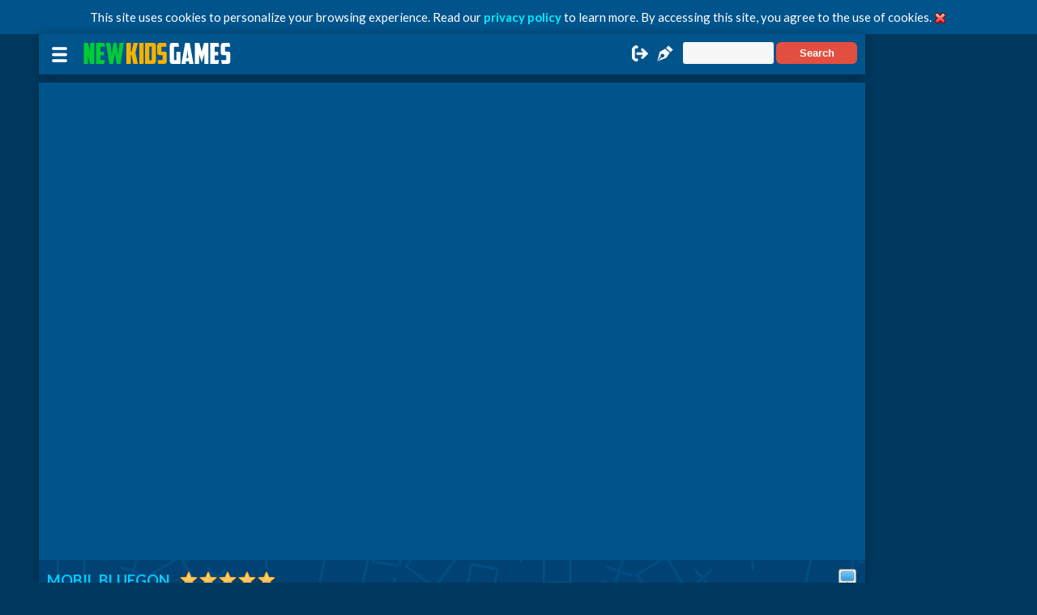

--- FILE ---
content_type: text/html; charset=UTF-8
request_url: https://newkidsgames.org/game/8027/Mobil_Bluegon.html
body_size: 6729
content:

<!DOCTYPE html PUBLIC "-//W3C//DTD XHTML 1.0 Transitional//EN" "http://www.w3.org/TR/xhtml1/DTD/xhtml1-transitional.dtd">

<html xmlns="http://www.w3.org/1999/xhtml">

<head>
<meta http-equiv="Content-Type" content="text/html; charset=UTF-8" />
<meta http-equiv = "content-language" content = "en">
<meta name="viewport" content="width=device-width, initial-scale=1" />
<title>Mobil Bluegon - Play at NewKidsGames.org</title>
<link rel="shortcut icon" href="https://newkidsgames.org/favicon.ico" type="image/x-icon" />
<link rel="apple-touch-icon" href="https://newkidsgames.org/images/favicon192.png" />
<link rel="alternate" type="application/rss+xml" title="Newest Files (RSS 2.0)" href="https://newkidsgames.org/rss.php?r=newest&amp;l=10" />

<link rel="stylesheet" type="text/css" href="https://newkidsgames.org/templates/onarcade/style.css" />
<link rel="stylesheet" type="text/css" href="https://newkidsgames.org/templates/onarcade/mobile.css" />
<meta name="description" content="Your road has many changes, in the game Mobil Bluegon you will drive your truck on new roads. And one more difficulty is that the time will be counted and limited. The game starts with a fairly simple level one, seemingly for players to try out this new car. But starting from level 2 has updated with more challenges, with stacked blocks, quite high. Get your car used to this new terrain. If you are not really used to it, you can practice more. Skill in climbing slopes or flying in the air is really necessary and required in this game. Try and be patient, because if you are careless, your car will explode into pieces and you will have to start over. Good luck!" />
<meta name="keywords" content="cars, driving, obstacles, skill, funny, kids, fancade, kids, new kids games, kid, fun, free games, online games, kidsgames, newkidsgames.org" />

<link rel="preconnect" href="https://fonts.googleapis.com">
<link rel="preconnect" href="https://fonts.gstatic.com" crossorigin>
<link href="https://fonts.googleapis.com/css2?family=Lato:wght@300;400;700&display=swap" rel="stylesheet">
<link rel="stylesheet" href="https://cdnjs.cloudflare.com/ajax/libs/font-awesome/4.7.0/css/font-awesome.min.css">

<script type="text/javascript">
  var siteurl = "https://newkidsgames.org/";
  var lang = {"report":"Report","older":"Older","newer":"Newer","next":"Next","previous":"Previous","view_cup":"View cup"};
</script>
<script type="text/javascript" src="https://newkidsgames.org/jscripts/jquery.js"></script>
<script type="text/javascript" src="https://newkidsgames.org/templates/onarcade/template.js"></script>
<script type="text/javascript" src="https://newkidsgames.org/jscripts/global.js"></script>
<meta property="og:image" content="https://newkidsgames.org/cdn/games/driving/mobil_bluegon.jpg" />
<!-- Adsense -->
<script async src="https://pagead2.googlesyndication.com/pagead/js/adsbygoogle.js?client=ca-pub-5036969984637277"
     crossorigin="anonymous"></script>
<!-- Adsense END-->
<!-- Global site tag (gtag.js) - Google Analytics -->
<!-- Google tag (gtag.js) -->
<script async src="https://www.googletagmanager.com/gtag/js?id=G-YFDEMW619P"></script>
<script>
  window.dataLayer = window.dataLayer || [];
  function gtag(){dataLayer.push(arguments);}
  gtag('js', new Date());

  gtag('config', 'G-YFDEMW619P');
</script>
<!-- End Google Analytics -->
<script async src="https://pm.azerioncircle.com/p/focus/"></script>
</head>

<body>

<div id="cookies_message">
  This site uses cookies to personalize your browsing experience. Read our <a href="https://newkidsgames.org/page/privacy-policy.html" title="Privacy Policy">privacy policy</a> to learn more. By accessing this site, you agree to the use of cookies.
  <a href="" class="close"><img src="https://newkidsgames.org/images/close.png" title="Close" alt="Close" /></a>
</div>
<script type="text/javascript"> cookies_message.init(); </script>
<div id="header">
  <div id="mobile_menu">
	<!------ <a href="" id="member_menu_switch"></a> ------>
	<a href="" id="categories_menu_switch"></a>
  </div>
<!----------------------------------------- logo top ----------------------------------------->
<div class="logo">
	<a href="https://newkidsgames.org" title="New Kids Games"><img src="https://newkidsgames.org/templates/onarcade/images/logo.png" title="New Kids Games" alt="New Kids Games" /></a>
</div>
<!----------------------------------------- logo top end ----------------------------------------->
  
	<div class="header_search_up">
	<form action="https://newkidsgames.org/search.php" method="post">
          <p><input type="text" name="t" maxlength="25" />
          <input type="submit" value="Search" /></p>
        </form>
	</div>

  <script type="text/javascript"> mobileMenu.init(); </script>
  <div id="member_menu">
		<a href="https://newkidsgames.org/login.php" class="button_login" rel="nofollow" title="Login"><img src="https://newkidsgames.org/templates/onarcade/images/login_main.png" title="Login" alt="Login"/></a>
		<a href="https://newkidsgames.org/profile.php?a=register" class="button_login" rel="nofollow" title="Register"><img src="https://newkidsgames.org/templates/onarcade/images/register_main.png" title="Register" alt="Register"/></a>

  </div>

  <ul id="categories">
    <li><a href="https://newkidsgames.org/category/10/Kids_Games" title="Kids Games">Kids Games</a></li>
    <li><a href="https://newkidsgames.org/category/13/Driving_Games" title="Driving Games">Driving Games</a></li>
    <li><a href="https://newkidsgames.org/category/19/Action_Games" title="Action Games">Action Games</a></li>
    <li><a href="https://newkidsgames.org/category/15/Sports_Games" title="Sports Games">Sports Games</a></li>
    <li><a href="https://newkidsgames.org/category/14/Truck_Games" title="Truck Games">Truck Games</a></li>
    <li><a href="https://newkidsgames.org/category/12/Girls_Games" title="Girls Games">Girls Games</a></li>
    <li><a href="https://newkidsgames.org/category/16/Puzzle_Games" title="Puzzle Games">Puzzle Games</a></li>
    <li><a href="https://newkidsgames.org/category/17/Jigsaw_Games" title="Jigsaw Games">Jigsaw Games</a></li>
  </ul>
</div>
<div id="main">
<link rel="canonical" href="https://newkidsgames.org/game/8027/Mobil_Bluegon.html">
<style>
h1 {
	font-size:0.80em;
	color:#00CCFF;
	display:inline-block;
	margin-top: 4px;
}
@media all and (max-width: 1189px) {
.home_game_image {
	height: 145px;
}
}
@media all and (min-width: 1190px) and (max-width: 1599px) {
#header {
	margin-left:48px;
	width: 1020px;
}
#main {
	margin-left:48px;
	width: 1020px;	
}
#footer {
	margin-left:48px;
	width: 1020px;
}
.file .icon_home {
	width: 154px;
}
.file {
	margin-left: 3px;
	margin-top: 7px;
}
.home_game_image {
	height: 145px;
}
}
</style>
  <div class="ad_box"><script async src="https://pagead2.googlesyndication.com/pagead/js/adsbygoogle.js?client=ca-pub-5036969984637277"
     crossorigin="anonymous"></script>
<!-- NEWKIDS_Game_Up -->
<ins class="adsbygoogle"
     style="display:block"
     data-ad-client="ca-pub-5036969984637277"
     data-ad-slot="3833960725"
     data-ad-format="auto"
     data-full-width-responsive="true"></ins>
<script>
     (adsbygoogle = window.adsbygoogle || []).push({});
</script></div>
    <!-- Side Left ADS -->
	<div class="ads_side_left">
		<script async src="https://pagead2.googlesyndication.com/pagead/js/adsbygoogle.js?client=ca-pub-5036969984637277"
     crossorigin="anonymous"></script>
<!-- NEWKIDS_Game_Left -->
<ins class="adsbygoogle"
     style="display:block"
     data-ad-client="ca-pub-5036969984637277"
     data-ad-slot="7101409696"
     data-ad-format="auto"
     data-full-width-responsive="true"></ins>
<script>
     (adsbygoogle = window.adsbygoogle || []).push({});
</script>
	</div>
	<div class="ads_side_left2">
    	<script async src="https://pagead2.googlesyndication.com/pagead/js/adsbygoogle.js?client=ca-pub-5036969984637277"
     crossorigin="anonymous"></script>
<!-- NEWKIDS_Game_Left -->
<ins class="adsbygoogle"
     style="display:block"
     data-ad-client="ca-pub-5036969984637277"
     data-ad-slot="7101409696"
     data-ad-format="auto"
     data-full-width-responsive="true"></ins>
<script>
     (adsbygoogle = window.adsbygoogle || []).push({});
</script>
<!-- New Begin --
		<div class="file home_game_rating">
        <div class="icon_rating">
			<a href="https://newkidsgames.org/game/8412/Escape_Road_-_The_Heist.html" title="Escape Road - The Heist">
			<img src="https://newkidsgames.org/cdn/games/car/escape_road_the_heist.jpg" width="100%" height="100%" title="Escape Road - The Heist" alt="Escape Road - The Heist" />
			</a>
        </div>
		</div>
		<div class="file home_game_rating">
        <div class="icon_rating">
			<a href="https://newkidsgames.org/game/8411/3D_Kid_Sliding_Puzzle.html" title="3D Kid Sliding Puzzle">
			<img src="https://newkidsgames.org/cdn/games/puzzle/3d_kid_sliding_puzzle.jpg" width="100%" height="100%" title="3D Kid Sliding Puzzle" alt="3D Kid Sliding Puzzle" />
			</a>
        </div>
		</div>
		<div class="file home_game_rating">
        <div class="icon_rating">
			<a href="https://newkidsgames.org/game/8410/Brainrot_Mega_Parkour.html" title="Brainrot Mega Parkour">
			<img src="https://newkidsgames.org/cdn/games/kids/brainrot_mega_parkour.jpg" width="100%" height="100%" title="Brainrot Mega Parkour" alt="Brainrot Mega Parkour" />
			</a>
        </div>
		</div>
		<div class="file home_game_rating">
        <div class="icon_rating">
			<a href="https://newkidsgames.org/game/8409/3D_Halloween_Jigsaw.html" title="3D Halloween Jigsaw">
			<img src="https://newkidsgames.org/cdn/games/jigsaw/3d_halloween_jigsaw.jpg" width="100%" height="100%" title="3D Halloween Jigsaw" alt="3D Halloween Jigsaw" />
			</a>
        </div>
		</div>
		<div class="file home_game_rating">
        <div class="icon_rating">
			<a href="https://newkidsgames.org/game/8408/Crate_Magician.html" title="Crate Magician">
			<img src="https://newkidsgames.org/cdn/games/puzzle/crate_magician.jpg" width="100%" height="100%" title="Crate Magician" alt="Crate Magician" />
			</a>
        </div>
		</div>
		<div class="file home_game_rating">
        <div class="icon_rating">
			<a href="https://newkidsgames.org/game/8407/Race_On_Cars_in_Moscow.html" title="Race On Cars in Moscow">
			<img src="https://newkidsgames.org/cdn/games/driving/race_on_cars_in_moscow.jpg" width="100%" height="100%" title="Race On Cars in Moscow" alt="Race On Cars in Moscow" />
			</a>
        </div>
		</div>
		<div class="file home_game_rating">
        <div class="icon_rating">
			<a href="https://newkidsgames.org/game/8406/Minibus_Simulator_3D.html" title="Minibus Simulator 3D">
			<img src="https://newkidsgames.org/cdn/games/driving/minibus_simulator_3d.jpg" width="100%" height="100%" title="Minibus Simulator 3D" alt="Minibus Simulator 3D" />
			</a>
        </div>
		</div>
		<div class="file home_game_rating">
        <div class="icon_rating">
			<a href="https://newkidsgames.org/game/8405/Sprunki_Halloween_Coloring_Book.html" title="Sprunki Halloween Coloring Book">
			<img src="https://newkidsgames.org/cdn/games/coloring/sprunki_halloween_coloring_book.jpg" width="100%" height="100%" title="Sprunki Halloween Coloring Book" alt="Sprunki Halloween Coloring Book" />
			</a>
        </div>
		</div>
		<div class="file home_game_rating">
        <div class="icon_rating">
			<a href="https://newkidsgames.org/game/8404/School_Bus_Driving_Simulator.html" title="School Bus Driving Simulator">
			<img src="https://newkidsgames.org/cdn/games/driving/school_bus_driving_simulator.jpg" width="100%" height="100%" title="School Bus Driving Simulator" alt="School Bus Driving Simulator" />
			</a>
        </div>
		</div>
		<div class="file home_game_rating">
        <div class="icon_rating">
			<a href="https://newkidsgames.org/game/8402/Car_Crash_Test-_Abandoned_City.html" title="Car Crash Test: Abandoned City">
			<img src="https://newkidsgames.org/cdn/games/driving/car_crash_test_abandoned_city.jpg" width="100%" height="100%" title="Car Crash Test: Abandoned City" alt="Car Crash Test: Abandoned City" />
			</a>
        </div>
		</div>
		<div class="file home_game_rating">
        <div class="icon_rating">
			<a href="https://newkidsgames.org/game/8401/Vex_9.html" title="Vex 9">
			<img src="https://newkidsgames.org/cdn/games/action/vex_9.jpg" width="100%" height="100%" title="Vex 9" alt="Vex 9" />
			</a>
        </div>
		</div>
		<div class="file home_game_rating">
        <div class="icon_rating">
			<a href="https://newkidsgames.org/game/8400/Obby_Jigsaw.html" title="Obby Jigsaw">
			<img src="https://newkidsgames.org/cdn/games/jigsaw/obby_jigsaw.jpg" width="100%" height="100%" title="Obby Jigsaw" alt="Obby Jigsaw" />
			</a>
        </div>
		</div>	
<!-- New end -->
	</div>
	<!-- Side Left ADS END -->
<div class="game_box">	
  <div id="file_box" class="content_box">
  
<span style="margin:10px 0px 0px 10px;" class="game_title"><h1>Mobil Bluegon</h1>
	<div class="game_options_column2">
				<p id="file_rating">5.00</p>
				</div> <div class="clear"></div>
</span>
        <a href="" id="full_screen">
          <img src="https://newkidsgames.org/images/full_screen.png" title="Full Screen" alt="Full Screen" />
        </a>
    <div style="padding:93px 0px 0px 0px;" class="content center">
      <a href="" id="full_screen_close"><i class="fa fa-close" style="font-size:54px;"></i></a>
	  <div id="full_screen_overlay"></div>
      <div id="theGame"><!-- Iframe -->
<div id="resize_file" style="width:960px;height:540px;">
  <iframe width="100%" height="100%" src="https://play.fancade.com/60D3B09BA2B0BFE9" id="file_player_frame" scrolling="no" frameborder="0" webkitallowfullscreen="true" mozallowfullscreen="true" allowfullscreen="true" webkit-playsinline="true"seamless="seamless"></iframe>
</div></div>
      <p>
      	<center>
        <a href="" id="mobile_play">
          <img src="https://newkidsgames.org/images/full_screen.png" title="Full Screen" alt="Full Screen" />
          <span>PLAY NOW</span>
        </a>
        </center>
	  </p>
    </div>
  </div>
  	<!-- Side Right ADS -->
	<div class="ads_side_right">
		<script async src="https://pagead2.googlesyndication.com/pagead/js/adsbygoogle.js?client=ca-pub-5036969984637277"
     crossorigin="anonymous"></script>
<!-- NEWKIDS_Game_Right -->
<ins class="adsbygoogle"
     style="display:block"
     data-ad-client="ca-pub-5036969984637277"
     data-ad-slot="2696814491"
     data-ad-format="auto"
     data-full-width-responsive="true"></ins>
<script>
     (adsbygoogle = window.adsbygoogle || []).push({});
</script>
	</div>
	<div class="ads_side_right2">
    	<script async src="https://pagead2.googlesyndication.com/pagead/js/adsbygoogle.js?client=ca-pub-5036969984637277"
     crossorigin="anonymous"></script>
<!-- NEWKIDS_Game_Right -->
<ins class="adsbygoogle"
     style="display:block"
     data-ad-client="ca-pub-5036969984637277"
     data-ad-slot="2696814491"
     data-ad-format="auto"
     data-full-width-responsive="true"></ins>
<script>
     (adsbygoogle = window.adsbygoogle || []).push({});
</script>
	</div>
	<!-- Side Right ADS END -->
</div> 
  <div class="clear"></div>
	<div class="ad_box_2"><script async src="https://pagead2.googlesyndication.com/pagead/js/adsbygoogle.js?client=ca-pub-5036969984637277"
     crossorigin="anonymous"></script>
<!-- NEWKIDS_Game_Down -->
<ins class="adsbygoogle"
     style="display:block"
     data-ad-client="ca-pub-5036969984637277"
     data-ad-slot="5479459695"
     data-ad-format="auto"
     data-full-width-responsive="true"></ins>
<script>
     (adsbygoogle = window.adsbygoogle || []).push({});
</script></div>
	<div class="content_box">
       <div class="pos_relative">
		<div class="content_box_blue"><h2>Game Details</h2></div>
		<div class="content_description">
        <p><div class="game_image"><img src="https://newkidsgames.org/cdn/games/driving/mobil_bluegon.jpg" width="0" height="0" title="Mobil Bluegon" alt="Mobil Bluegon"/></div></p>
		<p style="color:#FFFFFF" class="bold">
            <a href="https://newkidsgames.org/" title="New Kids Games">New Kids Games</a> &gt; <a href="https://newkidsgames.org/category/13/Driving_Games" title="Driving Games">Driving Games</a> &gt; Mobil Bluegon
          </p>
          <p>Your road has many changes, in the game Mobil Bluegon you will drive your truck on new roads. And one more difficulty is that the time will be counted and limited. The game starts with a fairly simple level one, seemingly for players to try out this new car. But starting from level 2 has updated with more challenges, with stacked blocks, quite high. Get your car used to this new terrain. If you are not really used to it, you can practice more. Skill in climbing slopes or flying in the air is really necessary and required in this game. Try and be patient, because if you are careless, your car will explode into pieces and you will have to start over. Good luck!</p>
          <h3>Release Date</h3>
          6 March 2023
          <h3>Game Statistics</h3>
          Rating: 5.00 (1 votes) &#8226; Played: 1,715 times
          <div class="tags"><a href="https://newkidsgames.org/search.php?t=cars">cars</a>, <a href="https://newkidsgames.org/search.php?t=driving">driving</a>, <a href="https://newkidsgames.org/search.php?t=obstacles">obstacles</a>, <a href="https://newkidsgames.org/search.php?t=skill">skill</a>, <a href="https://newkidsgames.org/search.php?t=funny">funny</a>, <a href="https://newkidsgames.org/search.php?t=kids">kids</a>, <a href="https://newkidsgames.org/search.php?t=fancade">fancade</a></div>
          <div class="clear"></div>
          
	<div class="game_options">	  
		<div id="usersfavorite">
          
        </div>
		<div class="button_edit">
		</div>
        <!--
         <div>
           </div>
            -->
	</div>		
    </div>
    <div class="clear"></div>
	</div>
    
    <div class="content_box">
      <div class="content_box_green"><h2>Similar Games</h2></div>
      <div class="content_file">
        <!--
        -->
		   <div class="file home_game_image">
            <div class="icon_home">
              <a href="https://newkidsgames.org/game/8033/Flippy_Fields.html" title="Flippy Fields">
                <img src="https://newkidsgames.org/cdn/games/driving/flippy_fields.jpg" width="100%" height="100%" title="Flippy Fields" alt="Flippy Fields" />
           		<div class="desc">
              	<p class="link">Flippy Fields</p>
            	</div>
              </a>
            </div>
          </div>
		<!--
        -->
		   <div class="file home_game_image">
            <div class="icon_home">
              <a href="https://newkidsgames.org/game/8040/Drive_Mad_S.html" title="Drive Mad S">
                <img src="https://newkidsgames.org/cdn/games/driving/drive_mad_s.jpg" width="100%" height="100%" title="Drive Mad S" alt="Drive Mad S" />
           		<div class="desc">
              	<p class="link">Drive Mad S</p>
            	</div>
              </a>
            </div>
          </div>
		<!--
        -->
		   <div class="file home_game_image">
            <div class="icon_home">
              <a href="https://newkidsgames.org/game/7956/Drive_Mad.html" title="Drive Mad">
                <img src="https://newkidsgames.org/cdn/games/driving/drive_mad.jpg" width="100%" height="100%" title="Drive Mad" alt="Drive Mad" />
           		<div class="desc">
              	<p class="link">Drive Mad</p>
            	</div>
              </a>
            </div>
          </div>
		<!--
        -->
		   <div class="file home_game_image">
            <div class="icon_home">
              <a href="https://newkidsgames.org/game/8000/Far_Away.html" title="Far Away">
                <img src="https://newkidsgames.org/cdn/games/driving/far_away.jpg" width="100%" height="100%" title="Far Away" alt="Far Away" />
           		<div class="desc">
              	<p class="link">Far Away</p>
            	</div>
              </a>
            </div>
          </div>
		<!--
        -->
		   <div class="file home_game_image">
            <div class="icon_home">
              <a href="https://newkidsgames.org/game/8065/Fancade_Rally_Championship.html" title="Fancade Rally Championship">
                <img src="https://newkidsgames.org/cdn/games/driving/fancade_rally_championship.jpg" width="100%" height="100%" title="Fancade Rally Championship" alt="Fancade Rally Championship" />
           		<div class="desc">
              	<p class="link">Fancade Rally Ch...</p>
            	</div>
              </a>
            </div>
          </div>
		<!--
        -->
		   <div class="file home_game_image">
            <div class="icon_home">
              <a href="https://newkidsgames.org/game/8023/Drive_Mad_2r0.html" title="Drive Mad 2r0">
                <img src="https://newkidsgames.org/cdn/games/driving/drive_mad_2r0.jpg" width="100%" height="100%" title="Drive Mad 2r0" alt="Drive Mad 2r0" />
           		<div class="desc">
              	<p class="link">Drive Mad 2r0</p>
            	</div>
              </a>
            </div>
          </div>
		<!--
        -->
		   <div class="file home_game_image">
            <div class="icon_home">
              <a href="https://newkidsgames.org/game/8031/RustbucketRumble.html" title="RustbucketRumble">
                <img src="https://newkidsgames.org/cdn/games/driving/rustbucketrumble.jpg" width="100%" height="100%" title="RustbucketRumble" alt="RustbucketRumble" />
           		<div class="desc">
              	<p class="link">RustbucketRumble</p>
            	</div>
              </a>
            </div>
          </div>
		<!--
        -->
		   <div class="file home_game_image">
            <div class="icon_home">
              <a href="https://newkidsgames.org/game/8028/Get_The_Milk.html" title="Get The Milk">
                <img src="https://newkidsgames.org/cdn/games/driving/get_the_milk.jpg" width="100%" height="100%" title="Get The Milk" alt="Get The Milk" />
           		<div class="desc">
              	<p class="link">Get The Milk</p>
            	</div>
              </a>
            </div>
          </div>
		<!--
        -->
		   <div class="file home_game_image">
            <div class="icon_home">
              <a href="https://newkidsgames.org/game/8036/Drive_Country.html" title="Drive Country">
                <img src="https://newkidsgames.org/cdn/games/driving/drive_country.jpg" width="100%" height="100%" title="Drive Country" alt="Drive Country" />
           		<div class="desc">
              	<p class="link">Drive Country</p>
            	</div>
              </a>
            </div>
          </div>
		<!--
        -->
		   <div class="file home_game_image">
            <div class="icon_home">
              <a href="https://newkidsgames.org/game/8032/Transporter.html" title="Transporter">
                <img src="https://newkidsgames.org/cdn/games/driving/transporter.jpg" width="100%" height="100%" title="Transporter" alt="Transporter" />
           		<div class="desc">
              	<p class="link">Transporter</p>
            	</div>
              </a>
            </div>
          </div>
		<!--
        -->
		   <div class="file home_game_image">
            <div class="icon_home">
              <a href="https://newkidsgames.org/game/8038/Pickup_Truck.html" title="Pickup Truck">
                <img src="https://newkidsgames.org/cdn/games/driving/pickup_truck.jpg" width="100%" height="100%" title="Pickup Truck" alt="Pickup Truck" />
           		<div class="desc">
              	<p class="link">Pickup Truck</p>
            	</div>
              </a>
            </div>
          </div>
		<!--
        -->
		   <div class="file home_game_image">
            <div class="icon_home">
              <a href="https://newkidsgames.org/game/8029/Drive_Mad_Kids.html" title="Drive Mad Kids">
                <img src="https://newkidsgames.org/cdn/games/driving/drive_mad_kids.jpg" width="100%" height="100%" title="Drive Mad Kids" alt="Drive Mad Kids" />
           		<div class="desc">
              	<p class="link">Drive Mad Kids</p>
            	</div>
              </a>
            </div>
          </div>
		<!--
         -->
      </div>
    </div>
    
    <script type="text/javascript">
		init_file_info(8027, 5.00, 1, 10);
    </script>
    <div id="to_comments" class="content_box">
      <div class="content_box_green"><h2>
        Comments
      </h2></div>
      <div class="content">
        <form action="" method="post" id="comment_form">
          <div id="bb_code"></div>
          <p><textarea name="comment" id="comment" class="comment"></textarea></p>
          <p id="comment_verification_field"></p>
          <p><input type="submit" value="Add comment" /></p>
        </form>
        <script type="text/javascript">
          bb_code.attach_emoticons("bb_code", "comment");
        </script>
        <div class="separator"></div>
        <div id="comments"></div>
      </div>
    </div>
    <script type="text/javascript">
      comments.data = {"comments":[],"previous":0,"next":0,"time":1765496919};
      comments.init(8027, 10);
    </script>
    
  </div>
  <div class="content_box">
      <div class="content_box_green"><h2>Best Games</h2></div>
      <div class="content_file">
  <!-- Best Begin -->
	<div class="file home_game_image">
            <div class="icon_home">
              <a href="https://newkidsgames.org/game/4890/Tropical_Mahjong.html" title="Tropical Mahjong">
                <img src="https://newkidsgames.org/cdn/games/puzzle/tropical_mahjong.jpg" width="100%" height="100%" title="Tropical Mahjong" alt="Tropical Mahjong" />
           		<div class="desc">
              	<p class="link">Tropical Mahjong</p>
            	</div>
              </a>
            </div>
          </div>    
	<div class="file home_game_image">
            <div class="icon_home">
              <a href="https://newkidsgames.org/game/5122/MechWar.io.html" title="MechWar.io">
                <img src="https://newkidsgames.org/cdn/games/action/mechwar_io.jpg" width="100%" height="100%" title="MechWar.io" alt="MechWar.io" />
           		<div class="desc">
              	<p class="link">MechWar.io</p>
            	</div>
              </a>
            </div>
          </div>    
	<div class="file home_game_image">
            <div class="icon_home">
              <a href="https://newkidsgames.org/game/5363/Police_Car_Town_Chase.html" title="Police Car Town Chase">
                <img src="https://newkidsgames.org/cdn/games/driving/police_car_town_chase.jpg" width="100%" height="100%" title="Police Car Town Chase" alt="Police Car Town Chase" />
           		<div class="desc">
              	<p class="link">Police Car Town ...</p>
            	</div>
              </a>
            </div>
          </div>    
	<div class="file home_game_image">
            <div class="icon_home">
              <a href="https://newkidsgames.org/game/8410/Brainrot_Mega_Parkour.html" title="Brainrot Mega Parkour">
                <img src="https://newkidsgames.org/cdn/games/kids/brainrot_mega_parkour.jpg" width="100%" height="100%" title="Brainrot Mega Parkour" alt="Brainrot Mega Parkour" />
           		<div class="desc">
              	<p class="link">Brainrot Mega Pa...</p>
            	</div>
              </a>
            </div>
          </div>    
	<div class="file home_game_image">
            <div class="icon_home">
              <a href="https://newkidsgames.org/game/5752/Big_Car_Race.html" title="Big Car Race">
                <img src="https://newkidsgames.org/cdn/games/car/big_car_race.jpg" width="100%" height="100%" title="Big Car Race" alt="Big Car Race" />
           		<div class="desc">
              	<p class="link">Big Car Race</p>
            	</div>
              </a>
            </div>
          </div>    
	<div class="file home_game_image">
            <div class="icon_home">
              <a href="https://newkidsgames.org/game/5755/Circular_Racer.html" title="Circular Racer">
                <img src="https://newkidsgames.org/cdn/games/car/circular_racer.jpg" width="100%" height="100%" title="Circular Racer" alt="Circular Racer" />
           		<div class="desc">
              	<p class="link">Circular Racer</p>
            	</div>
              </a>
            </div>
          </div>    
	<div class="file home_game_image">
            <div class="icon_home">
              <a href="https://newkidsgames.org/game/5767/Baby_Race_Galaxy.html" title="Baby Race Galaxy">
                <img src="https://newkidsgames.org/cdn/games/car/baby_race_galaxy.jpg" width="100%" height="100%" title="Baby Race Galaxy" alt="Baby Race Galaxy" />
           		<div class="desc">
              	<p class="link">Baby Race Galaxy</p>
            	</div>
              </a>
            </div>
          </div>    
	<div class="file home_game_image">
            <div class="icon_home">
              <a href="https://newkidsgames.org/game/5966/Striker_Dummies.html" title="Striker Dummies">
                <img src="https://newkidsgames.org/cdn/games/action/striker_dummies.jpg" width="100%" height="100%" title="Striker Dummies" alt="Striker Dummies" />
           		<div class="desc">
              	<p class="link">Striker Dummies</p>
            	</div>
              </a>
            </div>
          </div>    
	<div class="file home_game_image">
            <div class="icon_home">
              <a href="https://newkidsgames.org/game/5988/Fun_Hidden_Objects.html" title="Fun Hidden Objects">
                <img src="https://newkidsgames.org/cdn/games/hidden/fun_hidden_objects.jpg" width="100%" height="100%" title="Fun Hidden Objects" alt="Fun Hidden Objects" />
           		<div class="desc">
              	<p class="link">Fun Hidden Objects</p>
            	</div>
              </a>
            </div>
          </div>    
	<div class="file home_game_image">
            <div class="icon_home">
              <a href="https://newkidsgames.org/game/6037/Stay_on_Road.html" title="Stay on Road">
                <img src="https://newkidsgames.org/cdn/games/car/stay_on_road.jpg" width="100%" height="100%" title="Stay on Road" alt="Stay on Road" />
           		<div class="desc">
              	<p class="link">Stay on Road</p>
            	</div>
              </a>
            </div>
          </div>    
	<div class="file home_game_image">
            <div class="icon_home">
              <a href="https://newkidsgames.org/game/6105/Mission_to_Mars_Differences.html" title="Mission to Mars Differences">
                <img src="https://newkidsgames.org/cdn/games/difference/mission_to_mars_differences.jpg" width="100%" height="100%" title="Mission to Mars Differences" alt="Mission to Mars Differences" />
           		<div class="desc">
              	<p class="link">Mission to Mars ...</p>
            	</div>
              </a>
            </div>
          </div>    
	<div class="file home_game_image">
            <div class="icon_home">
              <a href="https://newkidsgames.org/game/6115/Knife_Spin.html" title="Knife Spin">
                <img src="https://newkidsgames.org/cdn/games/action/knife_spin.jpg" width="100%" height="100%" title="Knife Spin" alt="Knife Spin" />
           		<div class="desc">
              	<p class="link">Knife Spin</p>
            	</div>
              </a>
            </div>
          </div>    
<!-- Best end -->
	</div>
	</div>
  
  <!-- Video --
  <div class="content_box_green"><h2>Video Walkthrough for Mobil Bluegon</h2></div>
  <center>
  <div class="video">
  	<div id="videoContainer"></div>
      <script type="application/javascript">
          window["TUBIA_OPTIONS"] = {
              "container": 'videoContainer',
              "publisherId": 'b4f7d0b53dd644bc8f0308b50cc5437f',
              "title": "Mobil Bluegon",
              "colorMain": '009933',
              "colorAccent": '009933',
              "gdprTracking": true,
              "gdprTargeting": true,
              "langCode": 'en-us',
              "onNotFound": function (data) {
                  $('.video').remove();
              },
          };
          !function(e,t,n){var a,r=e.getElementsByTagName(t)[0];e.getElementById(n)||((a=e.createElement(t)).async=!0,a.id=n,a.src="https://player.tubia.com/libs/gd/gd.min.js",r.parentNode.insertBefore(a,r))}(document,"script","tubia-playerjs");
      </script>
  </div>
  </center>
-- Video END -->
<div class="content_text">
<h2 style="font-size:1.2rem; margin-bottom:15px; margin-top:10px;">Free games available for mobile, tablet or desktop</h2>
<p>
Kids games need to be colorful and engaging, offer plenty of action, and should always provide some sort of goal for your child to work towards. Every game is going to offer some sort of skill or lesson to be learned that is just right for your child. Colorful cute characters your child can relate with or fun game play will keep your child coming back for more time and time again. Kids games can be a great way to take the boredom out, provide your child with a new challenge, or bring a lesson to life through the act of play. Puzzles, racing games and arcade games can teach valuable problem solving skills as well as refine concentration skills and reinforce a number of lessons from math, reading and much more.
<p/>
<br />
<p>
If you want to play other games on your mobile, tablet or desktop you can choose one of our partner sites: <a href="https://speedcargames.com/" target="_Blank" rel="nofollow">Speed Car Games</a>, <a href="https://cargamesonline.biz/" target="_Blank" rel="nofollow">Car Games Online</a> or one of the most fun sites with selected games, <a href="https://funbestgames.com/" target="_Blank" rel="nofollow">Fun Best Games</a>.
<p/>
  </div>
  <div class="clear"></div>
</div>
<div id="footer">
  <ul id="footer_menu">
    <li class="first"><a href="https://newkidsgames.org/" rel="nofollow" title="New Kids Games">Home</a></li>
    <li><a href="https://newkidsgames.org/page/privacy-policy.html" rel="nofollow" title="Privacy Policy">Privacy Policy</a></li>
    <li><a href="https://newkidsgames.org/contact.php" rel="nofollow" title="Contact">Contact Us</a></li>
	<li><a href="https://newkidsgames.org/rss.php" rel="nofollow" title="RSS Feed">RSS Feed</a></li>
  </ul>
  <p>Copyright &copy; 2025 NewKidsGames.org. All games and descriptions copyright &copy; to their respective owners. All rights reserved.</p>
</div>

</body>

</html>

--- FILE ---
content_type: text/html
request_url: https://play.fancade.com/60D3B09BA2B0BFE9
body_size: 2936
content:
<!DOCTYPE html><html lang="en-us"><head><meta charset="utf-8"><meta http-equiv="Content-Type" content="text/html; charset=utf-8"><title>Mobil Bluegon</title><meta name="description" content="Silahkan bermain. Dan bermainlah sepuas anda. Oh ya jangan lupa beri tanda suka . Ok selamat bersenang-senang"><meta property="og:type" content="article"><meta property="og:image" content="https://www.fancade.com/images/60D3B09BA2B0BFE9.jpg"><meta property="og:url" content="https://play.fancade.com/60D3B09BA2B0BFE9/"><meta property="og:title" content="Silahkan bermain. Dan bermainlah sepuas anda. Oh ya jangan lupa beri tanda suka . Ok selamat bersenang-senang"><meta property="og:description" content="Fancade is a huge collection of simple games. Play them instantly, or make your own game using drag-n-drop building blocks!"><meta property="fb:app_id" content="349793526803234"><meta name="twitter:card" content="summary"><link rel="shortcut icon" sizes="256x256" href="https://www.fancade.com/images/60D3B09BA2B0BFE9.jpg"><link rel="apple-touch-icon" sizes="256x256" href="https://www.fancade.com/images/60D3B09BA2B0BFE9.jpg"><link rel="icon" type="image/png" sizes="256x256" href="https://www.fancade.com/images/60D3B09BA2B0BFE9.jpg"><meta name="fancade:guid" content="60D3B09BA2B0BFE9"><meta name="viewport" content="width=device-width, initial-scale=1, user-scalable=no"><link rel="stylesheet" href="/webapp/fancade_stripped.css"><link rel="icon" href="/webapp/favicon.ico"><link rel="preconnect" href="https://fonts.googleapis.com"><link rel="preconnect" href="https://fonts.gstatic.com" crossorigin><link href="https://fonts.googleapis.com/css2?family=Baloo+2:wght@800&display=swap" rel="stylesheet"><script src="//game-cdn.poki.com/scripts/v2/poki-sdk.js"></script>
<!-- InMobi Choice. Consent Manager Tag v3.0 (for TCF 2.2) -->
<script type="text/javascript" async=true>
(function() {
  var host = window.location.hostname;
  var element = document.createElement('script');
  var firstScript = document.getElementsByTagName('script')[0];
  var url = 'https://cmp.inmobi.com'
    .concat('/choice/', 'gzcxYE0cpD4Ds', '/', host, '/choice.js?tag_version=V3');
  var uspTries = 0;
  var uspTriesLimit = 3;
  element.async = true;
  element.type = 'text/javascript';
  element.src = url;

  firstScript.parentNode.insertBefore(element, firstScript);

  function makeStub() {
    var TCF_LOCATOR_NAME = '__tcfapiLocator';
    var queue = [];
    var win = window;
    var cmpFrame;

    function addFrame() {
      var doc = win.document;
      var otherCMP = !!(win.frames[TCF_LOCATOR_NAME]);

      if (!otherCMP) {
        if (doc.body) {
          var iframe = doc.createElement('iframe');

          iframe.style.cssText = 'display:none';
          iframe.name = TCF_LOCATOR_NAME;
          doc.body.appendChild(iframe);
        } else {
          setTimeout(addFrame, 5);
        }
      }
      return !otherCMP;
    }

    function tcfAPIHandler() {
      var gdprApplies;
      var args = arguments;

      if (!args.length) {
        return queue;
      } else if (args[0] === 'setGdprApplies') {
        if (
          args.length > 3 &&
          args[2] === 2 &&
          typeof args[3] === 'boolean'
        ) {
          gdprApplies = args[3];
          if (typeof args[2] === 'function') {
            args[2]('set', true);
          }
        }
      } else if (args[0] === 'ping') {
        var retr = {
          gdprApplies: gdprApplies,
          cmpLoaded: false,
          cmpStatus: 'stub'
        };

        if (typeof args[2] === 'function') {
          args[2](retr);
        }
      } else {
        if(args[0] === 'init' && typeof args[3] === 'object') {
          args[3] = Object.assign(args[3], { tag_version: 'V3' });
        }
        queue.push(args);
      }
    }

    function postMessageEventHandler(event) {
      var msgIsString = typeof event.data === 'string';
      var json = {};

      try {
        if (msgIsString) {
          json = JSON.parse(event.data);
        } else {
          json = event.data;
        }
      } catch (ignore) {}

      var payload = json.__tcfapiCall;

      if (payload) {
        window.__tcfapi(
          payload.command,
          payload.version,
          function(retValue, success) {
            var returnMsg = {
              __tcfapiReturn: {
                returnValue: retValue,
                success: success,
                callId: payload.callId
              }
            };
            if (msgIsString) {
              returnMsg = JSON.stringify(returnMsg);
            }
            if (event && event.source && event.source.postMessage) {
              event.source.postMessage(returnMsg, '*');
            }
          },
          payload.parameter
        );
      }
    }

    while (win) {
      try {
        if (win.frames[TCF_LOCATOR_NAME]) {
          cmpFrame = win;
          break;
        }
      } catch (ignore) {}

      if (win === window.top) {
        break;
      }
      win = win.parent;
    }
    if (!cmpFrame) {
      addFrame();
      win.__tcfapi = tcfAPIHandler;
      win.addEventListener('message', postMessageEventHandler, false);
    }
  };

  makeStub();

  var uspStubFunction = function() {
    var arg = arguments;
    if (typeof window.__uspapi !== uspStubFunction) {
      setTimeout(function() {
        if (typeof window.__uspapi !== 'undefined') {
          window.__uspapi.apply(window.__uspapi, arg);
        }
      }, 500);
    }
  };

  var checkIfUspIsReady = function() {
    uspTries++;
    if (window.__uspapi === uspStubFunction && uspTries < uspTriesLimit) {
      console.warn('USP is not accessible');
    } else {
      clearInterval(uspInterval);
    }
  };

  if (typeof window.__uspapi === 'undefined') {
    window.__uspapi = uspStubFunction;
    var uspInterval = setInterval(checkIfUspIsReady, 6000);
  }
})();
</script>
<!-- End InMobi Choice. Consent Manager Tag v3.0 (for TCF 2.2) -->
</head><body id="body"><div id="modal_parent"><div id="modal_content"><span id="modal_close_button">&times;</span><div id="store_link_modal_content" class="modal_inner"></div><div id="share_file_modal_content" class="modal_inner"></div></div></div><div id="canvas_border" class="emscripten_border"><div id="play_content" class="middle center"><div class="edge"><div class="box"><div class="black"><img src="https://www.fancade.com/images/60D3B09BA2B0BFE9.jpg" class="cover"><p class="title">Mobil Bluegon</p><p class="author">Thomas3389</p></div></div></div><div id="progress_or_play"><progress id="progress" class="loading" value="0" max="100"></progress></div><p class="description">Silahkan bermain. Dan bermainlah sepuas anda. Oh ya jangan lupa beri tanda suka . Ok selamat bersenang-senang</p></div><canvas class="emscripten" id="canvas" tabindex="-1"></canvas><div id="gradient"></div><div id="webview_content"></div></div><div id="bottom_content"><div class="center"><br><p id="bottom_text">Play thousands more games in the Fancade app!</p><a href="https://apps.apple.com/us/app/fancade/id1280404080" target="_blank"><img src="/appstore.png" alt="App Store" class="appstore075"></a>&nbsp; <a href="https://play.google.com/store/apps/details?id=com.martinmagni.fancade" target="_blank"><img src="/playstore.png" alt="Play Store" class="playstore075"></a>&nbsp; <a href="fancade://60D3B09BA2B0BFE9" target="_blank" class="button">Open in app</a></div></div><script src="https://www.gstatic.com/firebasejs/9.6.7/firebase-app-compat.js"></script><script src="https://www.gstatic.com/firebasejs/9.6.7/firebase-analytics-compat.js"></script><script src="https://www.gstatic.com/firebasejs/9.6.7/firebase-auth-compat.js"></script><script src="https://www.gstatic.com/firebasejs/9.6.7/firebase-storage-compat.js"></script><script src="https://www.gstatic.com/firebasejs/9.6.7/firebase-remote-config-compat.js"></script><script type="text/javascript" src="/webapp/source_min_stripped.js"></script><script type="text/javascript" src="/webapp/index_stripped.js"></script></body></html>


--- FILE ---
content_type: text/html; charset=utf-8
request_url: https://www.google.com/recaptcha/api2/aframe
body_size: 267
content:
<!DOCTYPE HTML><html><head><meta http-equiv="content-type" content="text/html; charset=UTF-8"></head><body><script nonce="e3q68rT1C3Ww83zx3y-Acw">/** Anti-fraud and anti-abuse applications only. See google.com/recaptcha */ try{var clients={'sodar':'https://pagead2.googlesyndication.com/pagead/sodar?'};window.addEventListener("message",function(a){try{if(a.source===window.parent){var b=JSON.parse(a.data);var c=clients[b['id']];if(c){var d=document.createElement('img');d.src=c+b['params']+'&rc='+(localStorage.getItem("rc::a")?sessionStorage.getItem("rc::b"):"");window.document.body.appendChild(d);sessionStorage.setItem("rc::e",parseInt(sessionStorage.getItem("rc::e")||0)+1);localStorage.setItem("rc::h",'1765496928488');}}}catch(b){}});window.parent.postMessage("_grecaptcha_ready", "*");}catch(b){}</script></body></html>

--- FILE ---
content_type: text/css
request_url: https://newkidsgames.org/templates/onarcade/style.css
body_size: 6662
content:
/* onArcade 2.4 CSS */
body {
	margin: 0px;
	padding: 0px;
	background: #00395F;
	color: #FFFFFF;
	font-family: "Lato", -apple-system, BlinkMacSystemFont, "Segoe UI", Roboto, "Helvetica Neue", Arial, "Noto Sans", sans-serif, "Apple Color Emoji", "Segoe UI Emoji", "Segoe UI Symbol", "Noto Color Emoji";
	font-size: 0.93rem;
}
p {
	margin: 0;
	padding: 0;
	line-height: 1.7em;
}
p.buttons {
	margin: 0.3em 0;
}
a {
	color: #00EEFF;
	text-decoration: none;
	font-weight: 600;
}
a:hover {
	color: #FFFFFF;
	text-decoration: underline;
}
a img {
	border: 0;
}
form {
	margin: 0;
	padding: 0;
}
input, textarea {
	margin: 2px;
	padding: 4px;
	background: #F7F7F7;
	border: 1px solid #99CC66;
	border-radius: 3px;
}
h1 {
	font-weight: 700;
}
h2 {
	font-size: 0.92rem;
	font-weight: 700;
	margin: 0px;
}
h3 {
	font-size: 0.92rem;
	font-weight: 700;
	margin-top: 15px;
	margin-bottom: 0px;
	color:#FFFFFF;
}
h5 {
	font-size: 0.9rem;
	margin-top: 15px;
	margin-bottom: 0px;
}
.content_box_green {
	color: #FFFFFF;
	margin: 3px 7px 7px 7px;
	padding: 4px 2px 4px 8px;
	position: relative;
	font-weight: 600;
	line-height: 1.5em;
	background: #009933;
	text-align:left;
	border-radius: 10px;
}
.content_box_blue {
	color: #FFFFFF;
	margin: 3px 7px 7px 7px;
	padding: 4px 2px 4px 8px;
	position: relative;
	font-weight: 600;
	line-height: 1.5em;
	background: #044671;
	text-align:left;
	border-radius: 10px;
}
.content_box_green a, .content_box_blue a {
	color: #FFFFFF;
	text-decoration: underline;
}
.content_box_green a:hover, .content_box_blue a:hover {
	text-decoration: none;
}
.scroller_header {
	color: #FFFFFF;
	font-weight: 600;
	text-align:left;
	padding: 2px 2px 3px 8px;
	line-height: 1.5em;
}
.adWrapper {
	margin-top:0px !important;
	margin-bottom:30px !important;
	padding-top:0px !important;
	color: #719DBB;
}
.content_box_2 input {
	border: 1px solid #0099CC;
}
input[type='text'], input[type='password'] {
	width: 200px;
}
/* buttons */
.button, button, input[type='submit'], a.load_more, .pagination a, .arrow_nav a, .pagination b {
	display: inline-block;
	padding: 4px 10px;
	border-radius: 6px;
	border: 1px solid #E24F40;
	background: #E24F40;
	color: #FFFFFF;
	background: #E24F40;
	font-weight: normal;
	text-align: center;
	font-weight: 600;
	margin: 10px 0px 10px 0px;
}
.button, button, input[type='submit'], a.load_more {
  min-width: 50px;
}
.button:hover, button:hover, input[type='submit']:hover, a.load_more:hover, .pagination a:hover, .arrow_nav a:hover {
	text-decoration: none;
	color: #222222;
	background: #FFFFFF;
}
.content {
	max-width:100%;
	display:block;
	text-align:left;
}
.content_index {
	max-width:100%;
	display:block;
	text-align:center;
	padding-top: 5px;
	margin-top: 5px;
}
.content_file {
	max-width:100%;
	display:block;
	text-align:center;
	padding-top:5px;
	padding-bottom:5px;
}
.content_description {
	width:98%;
	float:left;
	display:block;
	padding: 5px 5px 5px 10px;
	color:#DBF0FF;
}
.content_description a {
	text-decoration: underline;
}
.content_description a:hover {
	text-decoration: none;
}
.tags {
	color:#00548C;
	text-transform:uppercase;
	font-size:0.85em;
	margin: 25px 0px 20px 0px;
}
.tags a {
	padding:7px;
	margin: 3px;
	border-radius:6px;
	color:#FFFFFF;
	background-color:#0086B3;
	text-decoration: none;
}
.tags a:hover {
	color:#FFFFFF;
	background-color:#0099CC;
	text-decoration: none;
}
.content_description_right {
	float:right;
	margin:2px 10px 10px 0px;
	text-align:center;
}
.game_options {
	padding:0px 2px 3px 0px;
	color: #999999;
	text-align:left;
	overflow:auto;
    width: 100%;
    -webkit-border-radius: 6px;
    -moz-border-radius: 6px;
    border-radius: 6px;
}
button#favorite{
	text-decoration: none;
	padding: 6px 9px 6px 34px;
	margin: 4px 0;
    -webkit-border-radius: 4px;
    -moz-border-radius: 4px;
    border-radius: 4px;
	color: #FFFFFF;
    cursor: pointer;
    background-color:#004471;
	border: 1px solid #004471;
    background-image:url(images/make_favorite.png) ;
    background-repeat:no-repeat;
    background-position:6px 4px;
	height: 28px;
    float: left;
}
.button_edit a {
    background-color:#004471;
    background-image:url(images/button_edit.png);
    background-repeat:no-repeat;
    background-position:6px 4px;
	padding:4px 9px 3px 38px;
	margin: 4px 5px 3px 5px;
    height: 21px;
	float:left;
	display: block;
	text-decoration: none;
	-moz-border-radius:4px;
	border-radius:4px;
    color: #CCCCCC;
}
.button_edit a:hover {
	background-color: #003458;
    color: #FFFFFF;
}
#usersfavorite a {
	color: #004471;
	text-decoration: underline;
    display: inline-block;
	text-decoration: none;
	padding: 5px 9px 5px 9px;
    margin-right: 5px;
    -webkit-border-radius: 5px;
    -moz-border-radius: 5px;
    border-radius: 5px;
    border: 0px solid #004471;
	color: #333333;
	font-size: 12px;
    font-weight: bold;
    background-color: #FFFFFF;
}
#usersfavorite h4{
    margin: 5px 0 5px 0;
}
#usersfavorite a:hover {
	color: #004471;
	text-decoration: none;
}
.content_browse {
	max-width:100%;
	display:block;
	text-align:center;
}
.content_box_2 .button, .content_box_2 button, .content_box_2 input[type='submit'] {
	border: 1px solid #0099CC;
	color: #FFFFFF;
	background: #0099CC;
}
.content_box_2 .button:hover, .content_box_2 button:hover, .content_box_2 input[type='submit']:hover {
	color: #0099CC;
	background: #FFFFFF;
}
a.load_more {
	display: block;
	text-align: center;
}
/* pagination */
.pagination {
	padding: 2px;
	margin: 2px;
	text-align: center;
	position: relative;
}
.pagination.txt_right {
	text-align: right;
}
.arrow_nav {
	overflow: auto;
	padding: 4px 0;
	margin: 2px;
	width: 100%;
}
.pagination a {
	margin: 2px;
}
.pagination b, .pagination a.current {
	text-decoration: none;
	color: #0B3B0B;
	background: #FFFFFF;
}
.arrow_nav .previous {
	float: left;
	margin-left:12px;
}
.arrow_nav .next {
	float: right;
	margin-right:14px;
}
#side_menu input[type='text'], #side_menu input[type='password'] {
	width: 132px;
}
input.small {
	width: 50px;
}
textarea {
	width: 200px;
	height: 50px;
}
textarea.comment {
	width: 350px;
	height: 50px;
}
textarea.message {
	width: 400px;
	height: 150px;
}
fieldset {
	margin-top: 7px;
	border-radius: 8px;
	-moz-border-radius: 8px;
	-webkit-border-radius: 8px;
}
legend {
	font-weight: bold;
	color: #AAAAAA;
}
.center {
	text-align: center;
}
.right {
	text-align: right;
	margin-right:16px;
	margin-bottom:20px;
}
.txt_right {
	text-align: right;
	margin: 0 10px 10px 0;
}
.txt_left {
	text-align: left;
}
.bold {
	font-weight: bold;
}
.italic {
	font-style: italic;
}
.clear {
	height: 0;
	font-size: 0;
	clear: both;
}
.separator {
	margin-bottom: 2px;
	padding-top: 2px;
	border-bottom: 1px solid #0F73A4;
	font-size:0;
	height: 0;
	clear: both;
}
/* cookie message */
#cookies_message {
	padding: 6px;
	line-height: 30px;
	background-color: #00548C;
	text-align: center;
	display: none;
}
#cookies_message img {
	vertical-align: middle;
}
/* the header of the site	*/
#header {
	height: 76px;
	width: 1020px;
	margin: 0 auto;
	background: no-repeat bottom left #00548C;
	box-shadow: 0 0 12px rgb(0 0 0 / 30%);
	text-align: left;
	position: relative;
	color: #FFFFFF;
}
#header #home {
	display: block;
	float: left;
}
#header form {
	border: none;
	margin: 0;
	padding: 0;
}
#header input {
	width: 100px;
	padding: 6px;
	border: none;
	vertical-align: middle;
	margin: 0;
}
#header a {
	line-height: 30px;
	padding: 0 4px;
	color: #FFFFFF;
	text-decoration: none;
	display: inline-block;
	background: transparent;
	width: auto;
	margin: 0;
	border: none;
	border-radius: 0;
}
#header a:hover {
	color: #00CCCC;
	text-decoration: none;
	box-shadow: none;
	-webkit-box-shadow: none;
	-moz-box-shadow: none;
	cursor: pointer;
}
.button_login {
	display: inline-block;
	border-radius: 3;
	width:32px;
	height:32px;
	margin: 0;
	margin-right:4px;
}
.button_login:hover {
	background: rgba(255,255,255, 0.3);
}
#header a h1 {
	margin: 0;
	padding: 0;
	font-size: 1rem;
	font-weight: normal;
	color: #FFFFFF;
	display: inline;
}
#header #member_menu {
	float: right;
	line-height: 44px;
	padding: 0;
	margin-right:8px;
	margin-top: 6px;
}

#header #member_menu ul {
	overflow: auto;
	list-style: none;
	margin: 0;
	margin-top:-5px;
	padding: 0;
	border: none;
}
#header #member_menu ul li {
	float: left;
}

#header #mobile_menu {
	display: none;
}
.header_search_up{
	float:right;
	margin-right: 10px;
	margin-top: 9px;
}
.logo{
    left: 2px;
	position: inherit;
    top: 5px;
	float:left;
}
/* top categories menu */
#categories {
	position: absolute;
	bottom: 0px;
	left: 0px;
	margin: 0;
	padding: 0;
	color: #FFFFFF;
	font-size: 1.0em;
	font-weight: bold;
	background-color:#004471;
	width:100%;
}
#categories li {
	list-style-type: none;
	display: inline-block;
	float: left;
	border-left: 0px solid #FFF;
}
#categories li.first {
	border-left: 0;
	margin-left: 0;
	padding-left: 0;
}
#categories a {
	padding: 0 10px;
	color: #FFFFFF;
	text-decoration: none;
}
#categories a:hover {
	background: rgba(255,255,255, 0.1);
	color: #00CC00;
}
/* main part of the website */
#main {
	margin: 0 auto;
	padding: 0px;
	width: 1020px;
	background: #00548C;
	box-shadow: 0 0 12px rgb(0 0 0 / 30%);
}
/* menu */
#side_menu {
	float: left;
	width: 201px
}
/* content of the page */
#main_contents {
	width: 100%;
	padding-top: 10px;
}
/* boxes where ads are in */
.ad_box {
	margin-bottom: 10px;
	padding: 10px 10px 0px 10px;
	background: #00548C;
	color:#BBE2FF;
	text-align: center;
}
.ad_box_2 {
	margin-bottom: 10px;
	margin-top: 10px;
	padding: 10px 10px 0px 10px;
	background: #00548C;
	color: #BBE2FF;
	text-align: center;	
}
.ad_box_index {
	padding: 5px 14px 14px 14px;
	text-align: center;
}
.ads_side_right {
	display: none;
}
.ads_side_right2 {
	display: none;
}
.ads_side_left {
	display: none;
}
.ads_side_left2 {
	display: none;
}
/* content boxes */
/* headers of content boxes */
.content_box, .content_box_2 {
	margin-bottom: 0px;
	padding: 0px 0px 0px 0px;
	background: #00548C;
	overflow: hidden;
}
.content_box_2 {
	border: 0px solid #0099CC;
}
.content_box_2 input, .content_box_2 button {
	border: 1px solid #0099CC;
}
.content_box_2 input[type='submit']:hover, .content_box_2 button:hover {
	border: 1px solid #236B8E;
}
/* top lists */
.content_box_2 ol {
	padding: 0;
	margin: 0;
}
.content_box_2 ol li {
	margin: 0;
	padding: 0;
	line-height: 1.5em;
	margin-left: 18px;
}
.content_box .content, .content_box_2 .content {
	margin: 8px;
}
/* bot in user online section */
.bot {
	color: #DD7500;
}
/* BB code images	*/
.bb_code {
	cursor: pointer;
	margin: 2px;
	padding: 2px;
	border: 1px solid #CCCCCC;
}
.bb_code:hover {
	background: #EDEDED;
	border-color: #AAAAAA;
}
.bb_emoticon {
	cursor: pointer;
	margin: 2px;
}
.game_options_column2 {
	float:right;
    padding-top:4px;
	padding-left:10px;
	font-size: 1rem;
	font-weight:600;
}
.game_title{
	color: #CCCCCC;
    font-family: Myriad Pro "Arial";
    font-size: 23px;
	float: left;
	margin-left: 20px;
	display:inline-block;
	text-transform:uppercase;
}
.game_box{
    text-align:center;
    width: 1020px;
	position:relative;
}
#file_box {
	margin-bottom: 0px;
	padding-bottom: 60px;
	background-image: url(images/bggame2.png);
	width: 1020px;
	float:left;
}
/* avatar class */
.avatar {
	border: 0;
}
/* clickable small image */
img.click {
	cursor: pointer;
	width: 16px;
	height: 16px;
	border: 0;
}
/* image verification image */
.image_verification {
	position: relative;
	height: 30px;
	border: 0;
}
.image_verification img.code_image {
	width: 100px;
	height: 30px;
	border: 0;
}
.image_verification img.refresh_image {
	cursor: pointer;
	width: 16px;
	height: 16px;
	border: 0;
	position: absolute;
	top: 7px;
	left: 100px;
}
.image_verification input {
	position: absolute;
	top: 3px;
	left: 120px;
}
/* error classes */
.error {
	margin-bottom: 4px;
	padding: 4px;
	border: 1px solid #FF3300;
	background: #FADFDC;
	color: #FF3300;
}
.error_green {
	margin-bottom: 4px;
	padding: 4px;
	border: 1px solid #2F4F2F;
	background: #E0EEE0;
	color: #2F4F2F;
}
/* line with text */
.line {
	overflow: auto;
	width: 100%;
}
.line>p, .line>div {
	margin: 4px;
}
.line>.label {
	float: left;
	font-weight: bold;
	width: 100px;
}
.line>.wide {
	width: 150px;
}
/* notifications number */
.unread {
	color: #FFF;
	font-weight: bold;
	padding: 2px 4px;
	border-radius: 3px;
	background: #FF0000;
}
.no_unread {
	padding: 2px 4px;
}
/* notification messages */
.notification {
	padding: 6px 0;
	border-bottom: 1px solid #EDEDED;
	line-height: 1.5em;
}
.notification:last-child {
    border-bottom: none;
}
.notification .time {
	margin-right: 10px;
}
.notification .del_notification {
	float: right;
	margin: 0 0 0 2px;
	width: 16px;
	height: 16px;
	cursor: pointer;
}
#notifications_menu .notification .del_notification {
	float: left;
	margin: 2px 2px 3px 0;
}
/* user menu items */
#favorites_menu {
	width: 150px;
}
#notifications_menu {
	width: 200px;
}
/* favorite line user menu */
.favorite {
	padding: 4px 0;
	border-bottom: 1px solid #0F73A4;
}
.favorite a {
	display: block;
}
/* file box (index, related files, favourites) */
.home_game_image {
	background-color: #044671;
    border: 2px solid #00548C;
	position:relative;
	display:inline-block;
    border-radius: 3px;
    float: left;
    margin: 0px 3px 5px 5px;
    padding: 0px 0px 0px 0px;
    text-align: center;
	height: 145px;
}
.home_game_image:hover {
	background-color: #00395F;
    border: 2px solid #006CB5;
	box-shadow: 0 0 12px rgb(0 0 0 / 30%);
}
.home_game_rating {
	background-color: #00395F;
    border: 2px solid #00395F;
	position:relative;
	display:inline-block;
    border-radius: 3px;
    float: left;
    margin: 0px 0px 0px 0px;
    padding: 0px 0px 0px 0px;
    text-align: center;
	height: 75px;
}
.home_game_rating:hover {
	background-color: #0099CC;
    border: 2px solid #006CB5;
	box-shadow: 0 0 12px rgb(0 0 0 / 30%);
}
.home_best {
	background-color: #044671;
    border: 2px solid #00548C;
	position:relative;
	display:inline-block;
    border-radius: 3px;
    float: left;
    margin: 0px 3px 5px 5px;
    padding: 0px 0px 0px 0px;
    text-align: center;
	height: 170px;
}
.home_best:hover {
	background-color: #00395F;
    border: 2px solid #006CB5;
	box-shadow: 0 0 12px rgb(0 0 0 / 30%);
}
.file .icon {
	width: 75px;
	position: relative;
	display: table-cell;
	vertical-align: top;
}
.file .icon_home {
	float: center;
	width: 154px;
	text-align: center;
	margin-right: 0px;
	padding: 0px 0 0 0px;
	margin-left: 0px;
	padding-left: 0px;
}
.file .icon_rating {
	float: center;
	width: 100px;
	text-align: center;
	margin-right: 0px;
	padding: 0px 0 0 0px;
	margin-left: 0px;
	padding-left: 0px;
}
.file .icon_best {
	float: center;
	width: 238px;
	text-align: center;
	margin-right: 0px;
	padding: 0px 0 0 0px;
	margin-left: 0px;
	padding-left: 0px;
}
.file {
	float: none;
	overflow: hidden;
	margin-left: 3px;
	margin-top: 7px;
	border-radius: 10px;
}
.file .desc {
	float: left;
	width: 100%;
}
.file .played {
	font-size: 0.8em;
}
.file .scores {
	display: block;
	width: 16px;
	height: 16px;
	position: absolute;
	left: 0px;
	top: 0px;
	background-image: url(images/scores.png);
}
.video{
	clear: both;
	background-image: url(images/bgvideo.png);
	text-align: center;
	padding: 15px;
	position: relative;
	overflow:hidden;
}
.game_image{
	float:left;
	padding-top:0px;
	padding-right:0px;
}
.category_description{
	text-align: center;
	background: #004471;
	font-size:1.0em;
	margin: 0px 7px 14px 7px;
	border-radius: 10px;
}
.h1_line{
	display:inline-block;
}
.social_game {
	display:inline-flex;
	height: 0px;
	padding-top: 30px;
	padding-bottom: 70px;
}
/* browse pages files are also little different */
.browse_files {
	margin: 0 -2px;
}
.related_files {
	margin: -2px;
}
.browse_files .file, .related_files .file {
	display: inline-block;
	margin: 2px;
	width: 252px;
	vertical-align: top;
}
/* bubbles */
.bubble {
	position: absolute;
	padding: 6px;
	width: 250px;
	border: 0;
	background: #00548C;
	border: 1px solid #003458;
	box-shadow: 0 0 5px #00548C;
	-webkit-box-shadow: 0 0 5px #00548C;
	-moz-box-shadow: 0 0 5px #00548C;
	opacity: 0.95;
	z-index: 10;
}
.bubble .bubble_left {
	position: absolute;
	left: -10px;
	top: 7px;
	width: 10px;
	height: 12px;
	background-image: url(images/bubble_left.png);
}
.bubble .bubble_up {
	position: absolute;
	left: 10px;
	top: -10px;
	width: 10px;
	height: 12px;
	background-image: url(images/bubble_up.png);
}
/* table like structure */
.table {
}
.table>div {
    border-top: 1px solid #E0EEE0;
    overflow: hidden;
}
.table>div:first-child {
    border-top: 0;
}
.table>div.head {
    font-weight: bold;
    text-align: center;
}
.table>div>div {
    padding: 6px;
    float: left;
}
/* forums */
.forums {
}
.forums .forums_category {
	float: none;
	font-weight: bold;
}
.forums .title {
	float: none;
	overflow: auto;
}
.forums .stats {
	float: right;
	width: 100px;
}
.forums .last_reply {
	float: right;
	width: 150px;
}
.forums .status_image {
	width: 36px;
	text-align: center;
}
.forums .status_image_s {
	width: 32px;
	text-align: center;
}
.forums_pagination {
	float: right;
	margin: 0;
	padding: 0;
}
.forums_help_info {
	margin-top: 10px;
}
.forums_help_info img {
	vertical-align: middle;
}
/* private messages */
.private_messages {
}
.private_messages .title {
	float: none;
	overflow: auto;
}
.private_messages .user {
	float: right;
	width: 100px;
	text-align: center;
}
.private_messages .date {
	float: right;
	width: 110px;
	text-align: center;
}
.private_messages .status_image {
	width: 28px;
	text-align: center;
}
.private_messages .check {
	float: right;
	width: 30px;
	text-align: center;
}
/* tab menu stuff */
.tab_menu {
	position: relative;
	margin: 3px 7px 7px 7px;
	padding: 0;
	list-style-type: none;
	color: #FFFFFF;
	font-weight: bold;
	font-size: 1.1em;
	background: #003458;
	border-radius: 10px;
}
.tab_menu li {
	display: inline-block;
	margin: 0;
}
.tab_menu li a {
	display: block;
	position: relative;
	text-decoration: none;
	padding: 0 1em;
	margin: 0;
	color: #FFFFFF;
	font-weight: bold;
	border-right: 1px solid #004471;
	line-height: 2em;
	height: 2em;
	border-radius: 10px;
}
.tab_menu li a:hover {
	background: #F7B100;
	color: #111111;
}
.tab_menu li a.selected {
	color: #CCCCCC;
	background: #004471;
	z-index: 10;
}
.tab_menu_contents {
	margin-top: -1px;
}
/* index page files */
.index_files_columns_container {
	margin-left: 0px;
	margin-right: 0px;
}
.index_files_column {
	vertical-align: top;
	margin-left: 0px;
	margin-right: 0px;
}
/* champions box on index page */
.champion {
	float: left;
	width: 33.3%;
	height: 45px;
}
.medals {
	width: 32px;
	height: 32px;
	border: 0;
	float: left;
	margin: 0 10px;
	background-image: url(images/medals.png);
	background-repeat: no-repeat;
}
.medals_first {
	background-position: 0 0;
}
.medals_second {
	background-position: 0 -32px;
}
.medals_third {
	background-position: 0 -64px;
}
.latest_line {
	margin: 6px 0;
}
.latest_line span {
	float: right;
}
/* cup */
.cup {
	margin: 6px 0;
	overflow: auto;
	width: 100%;
}
.cup .end_time {
	float: right;
	width: 150px;
	text-align: right;
}
.cup .winner {
	float: right;
	width: 150px;
}
.cup .games {
	float: right;
	width: 250px;
}
#cup_games {
	margin: 6px;
	overflow: hidden;
}
#cup_games div {
	float: left;
	margin: 2px;
}
.cup_top_users {
	padding: 0px;
	margin: 0px;
	list-style-position: inside;
}
.cup_top_users li {
	margin: 8px 0;
	padding: 0px;
}
.cup_top_users span {
	float: right;
}
.cup_line.cup_line_header {
	line-height: 50px;
	font-weight: bold;
}
.cup_line.cup_line_header p {
  vertical-align: middle;
}
.cup_line {
	display: table;
	padding: 4px;
	border-bottom: 1px solid #E5E5E5;
	width: 100%;
}
.cup_line img {
	border: 0;
	width: 50px;
}
.cup_line p {
  display: table-cell;
	padding: 2px;
	text-align: center;
  vertical-align: top;
}
.cup_line p.position {
	width: 25px;
}
.cup_line p.user {
	width: 100px;
}
.cup_line p.total {
	width: 75px;
}
.cup_line p.game {
}
.cup_champions, .cup_most_active {
  float: left;
  width: 387px;
}
.cup_most_active {
  float: right;
}
/* all chmpions list */
#champions {
	margin: 0;
	padding: 0;
	list-style-type: none;
}
#champions li {
	padding: 8px;
	border-top: 1px solid #E0EEE0;
}
#champions li:first-child {
	border-top: none;
}
#champions .pos {
	width: 50px;
	float: left;
}
#champions .wins {
	float: right;
}
/* files scroller on index page */
#scroller {
	position: relative;
	border: 0px solid #009933;
	margin-bottom: 4px;
	margin-top: 5px;
	overflow: hidden;
	height: 168px;
	background: #009933;
}
#scroller h4 {
	padding: 0;
	border: 0;
	margin: 2px 0px 0px 8px;
	font-size: 1em;
	font-weight: 600;
	letter-spacing: 0px;
	color: #FFF;
	text-align:left;
}
#scroller ul li img {
	margin: 2px;
	border: 0;
	cursor: pointer;
}
#scroller ul {
	display: block;
	position: absolute;
	top: 27px;
	width: 1500px;
	list-style: none;
	padding: 0;
	padding-top: 3px;
	margin: 0;
	background:#00548C;
}
#scroller ul li {
	float: left;
	display: block;
	padding: 0;
	margin: 0;
}
#scroller .title {
	position: absolute;
	bottom: 0;
	padding: 4px;
	background: #000;
	color: #FFF;
	font-weight: bold;
	font-size: 11px;
	opacity: 0.75;
	filter: alpha(opacity=75);
	z-index: 10;
}
/* news are in boxes like this */
.news_box {
	margin: 4px 0;
}
/* scoreboard */
#scoreboard .first {
	float: left;
	width: 35%;
	text-align: center;
}
#scoreboard .first img {
	margin: 0 auto;
	display: block;
}
#scoreboard .others {
	float: right;
	width: 65%;
}
.score_line {
	margin: 0;
	padding: 0;
	border-bottom: 1px solid #E5E5E5;
	overflow: auto;
	width: 100%;
}
.score_line:last-child {
	border-bottom: none;
}
.score_line p {
	float: left;
	padding: 5px;
}
.score_line p.position {
	width: 30px;
}
.score_line p.points {
	width: 30px;
	text-align: center;
}
.score_line p.score {
	float: right;
	width: 100px;
	text-align: right;
}
.score_line p.date {
	float: right;
	width: 100px;
	text-align: right;
}
.score_line.me {
	background-color: #E8F1D4;
}
/* rating stars */
.star {
	display: inline-block;
	width: 24px;
	height: 24px;
	background-image: url(images/star.png);
	background-repeat: no-repeat;
}
.star_full {
	background-position: 0 0;
}
.star_half {
	background-position: 0 -24px;
}
.star_empty {
	background-position: 0 -48px;
}
.star_hover {
	background-position: 0 -72px;
}
.stars {
	display: block;
	width: 67px;
	height: 15px;
	background-image: url(images/stars.png);
	background-repeat: no-repeat;
}
.stars0 {
	background-position: 0 0;
}
.stars1 {
	background-position: 0 -15px;
}
.stars2 {
	background-position: 0 -30px;
}
.stars3 {
	background-position: 0 -45px;
}
.stars4 {
	background-position: 0 -60px;
}
.stars5 {
	background-position: 0 -75px;
}
/* box around file sponsor */
#sponsor {
	margin-bottom: 4px;
	padding: 4px;
	border: 1px dotted #FF3300;
	background: #FFCC33;
	text-align: center;
	font-weight: bold;
}
/* file info */
.youtube {
	float:right;
	display: block;
	margin: 10px 20px 0px 0px;
}
.file_info {
	float: left;
	width: 50%;
	color: #00CCCC;
}
#full_screen img, #mobile_play img {
	margin: 11px 10px 7px 0px;
	border: 0;
	width: 24px;
	height: 24px;
	vertical-align: middle;
}
#full_screen, #mobile_play {
	display: none;
}
#full_screen.show_button {
	display: block;
	float:right;
}
#resize_file {
	margin-left: auto;
	margin-right: auto;
	z-index: 20;
}
#full_screen_overlay {
	position: fixed;
	top: 0;
	left: 0;
	width: 100%;
	height: 100%;
	background: #000;
	opacity: 0.9;
	filter: alpha(opacity=90);
	z-index: 15;
	display: none;
}
#full_screen_close {
	position: fixed;
	top: 0;
	right: 0;
	height: 0px;
	margin-right:5px;
	z-index: 25;
	display: none;
	color: #FFFFFF;
}
#full_screen_close:hover {
	color: #FFCC00;
}
.show_player {
	display: block !important;
}
/* comments */
#comment_verification_field {
	display: none;
}
/* file ad */
#ad_loader {
	width: 300px;
	height: 15px;
	border: 1px solid #5D9160;
	margin-left: auto;
	margin-right: auto;
	margin-top: 4px;
	margin-bottom: 4px;
}
#ad_loader div {
	width: 0;
	height: 100%;
	background: #B2D0B4;
	margin-left: auto;
	margin-right: auto;
}
/* framed file */
#file_frame_info .content_box {
	margin: 0;
}
/* plug style */
#plug {
	text-align: center;
}
#plug img {
	margin-left: auto;
	margin-right: auto;
	display: block;
}
/* comments */
#comments .comment {
	border-bottom: 1px solid #0F73A4;
	margin: 6px 0;
	padding: 6px 0;
}
#comments .comment:last-child {
	border-bottom: none;
}
#comments .comment.spam {
	color: #B0B0B0;
}
#comments .user {
	font-weight: bold;
}
#comments .date {
	color: #0FC4FF;
	margin-left: 4px;
}
#comments .report {
	width: 10px;
	height: 10px;
	cursor: pointer;
	border: 0;
	float: right;
}
/* scores page file description box */
.scores_file {
	float: none;
	overflow: auto;
	border: 1px solid #E0EEE0;
	margin-left: 25px;
}
.scores_file:hover {
	background: #F0FFF0;
}
/* subcategory on category page */
.subcategory {
	float: left;
	width: 192px;
}
/* user CP menu */
#ucp_menu {
	margin-bottom: 4px;
	background: #00548C;
	padding-top: 10px;
}
#ucp_menu ul {
	overflow: hidden;
	margin: 0;
	padding: 0;
	width: 100%;
}
#ucp_menu ul li {
	list-style-type: none;
	display: block;
	float: left;
	margin: 4px;
	text-align: center;
	width: 60px;
	height: 70px;
}
#ucp_menu ul li img {
	display: block;
	margin-left: auto;
	margin-right: auto;
	border: 0;
	width: 32px;
	height: 32px;
}
/* color selector in UserCP */
#color_selector {
	position: absolute;
	width: 140px;
	border: 1px solid #808080;
	cursor: pointer;
	overflow: auto;
	box-shadow: 0px 0px 5px #A3A3A3;
	-webkit-box-shadow: 0px 0px 5px #A3A3A3;
	-moz-box-shadow: 0px 0px 5px #A3A3A3;
}
#color_selector div {
	width: 20px;
	height: 18px;
	float: left;
}
/* avatar gallery images */
.ucp_avatar {
	margin: 1px;
	cursor: pointer;
}
/* private messages */
.ucp_pm_preview {
	border: 1px solid #C1CDC1;
	margin-bottom: 1em;
}
/* member information box (member list and friends) */
.members {
    margin: 0 -2px;
}
.member {
	margin: 2px;
	padding: 10px;
	display: inline-block;
	overflow: hidden;
	width: 232px;
	background: #333;
	border-radius: 3px;
	-moz-border-radius: 3px;
	-webkit-border-radius: 3px;
	vertical-align: top;
}
.member:hover {
	background: #0075C4;
}
.member>.avatar {
	float: right;
	border: 1px solid #3D5229;
	padding: 2px;
	background: #FFFFFF;
	max-width: 100px;
}
.member>.info {
	float: left;
	margin-right: 2px;
}
.member a {
	font-weight: bold;
	font-size: 1.3em;
	text-decoration: none;
}
/* forum posts and private messages */
.post {
	overflow: auto;
	width: 100%;
	display: table;
}
.forum_post {
	border-top: 1px solid #C1CDC1;
	border-bottom: 1px solid #C1CDC1;
	margin: 8px 0;
}
.post>.poster {
	display: table-cell;
	border-right: 1px solid #C1CDC1;
	padding: 6px;
	vertical-align: top;
	width: 120px;
}
.post>.poster img {
	border: 1px solid #C1CDC1;
}
.post>.poster .user a {
	font-size: 1.2em;
	font-weight: bold;
	text-decoration: none;
}
.post>.contents {
	padding: 6px;
	display: table-cell;
	vertical-align: top;
}
.post>.contents>.header {
	padding-bottom: 3px;
	margin-bottom: 3px;
	font-weight: bold;
	border-bottom: 1px solid #C1CDC1;
}
.post>.contents>.header span {
	font-weight: normal;
}
.post>.contents>.message {
	margin: 8px;
	line-height: 1.4em;
}
.post>.contents>.footer {
	border-top: 1px solid #C1CDC1;
	padding-top: 6px;
	margin-top: 8px;
}
/* quotes in PMs and forum posts*/
.quote {
	border: 1px dotted #AAAAAA;
	background: #FAFAFA url(images/quote.png) no-repeat;
	background-position: 99% 99%;
	margin: 6px;
	padding: 6px;
	border-radius: 3px;
	-moz-border-radius: 3px;
	-webkit-border-radius: 3px;
}
/* icon before forum name */
.forum_icon {
	width: 24px;
	height: 24px;
	border: 0;
}
/* icon next to forum post */
.post_icon {
	float: left;
	margin-right: 4px;
	width: 16px;
	height: 16px;
}
/* info on registration page */
fieldset {
	border: 1px solid #333333;
	border-radius: 6px;
}
.register_info {
	float: left;
	width: 50%;
	font-weight: bold;
}
/* box on redirection page */
#redirection_box {
	margin-top: 50px;
	margin-left: auto;
	margin-right: auto;
	padding: 5px;
	width: 400px;
	background: #00548C; 
	text-align: center;
}
.content_text {
	max-width:100%;
	padding: 1px 15px 15px 15px;
	font-size: 1rem;
	background: #004471;
	text-align: left;
}
/* footer of the site */
#footer {
	width: 1020px;
	margin: 0 auto;
	padding-top: 8px;
	padding-bottom: 3px;
	background: #00548C;
	color: #FFFFFF;
	text-align: center;
	line-height: 18px;
	box-shadow: 0 0 12px rgb(0 0 0 / 30%);
}
#footer a {
	color: #FFFFFF;
	text-decoration: underline;
}
#footer a:hover {
	text-decoration: none;
}
/* menu with links to different parts of site */
#footer_menu {
	margin: 0 auto;
	padding: 0;
	color: #FFFFFF;
	display: block;
	overflow: hidden;
}
#footer_menu li {
	list-style-type: none;
	display: inline-block;
	margin-left: 4px;
	padding-left: 4px;
	border-left: 1px solid #FFFFFF;
}
#footer_menu li.first {
	margin-left: 0;
	padding-left: 0;
	border-left: 0;
}
#footer_menu a {
	color: #FFFFFF;
	text-decoration: none;
}
#footer_menu a:hover {
	text-decoration: underline;
}

/**
 * Higher resolution
 */
@media all and (min-width: 1330px) and (max-width: 1358px) {
.ads_side_right2 {
	position:absolute;
	display:inline-block;
	float:right;
	margin-left: 60px;
	margin-top: 100px;
	height: 600px;
	width: 180px;
	z-index:0;
}
.ads_side_right {
	display:none;
}
} 
@media all and (min-width: 1359px) and (max-width: 1599px) {
.ads_side_right2 {
	position:absolute;
	display:inline-block;
	float:right;
	margin-left: 60px;
	margin-top: 100px;
	height: 600px;
	width: 300px;
	z-index:0;
}
.ads_side_right {
	display:none;
}
}
@media all and (min-width: 1600px) and (max-width: 1919px) {
.ads_side_right2 {
	position:absolute;
	display:inline-block;
	float:right;
	margin-left: 20px;
	margin-top: 108px;
	height: 600px;
	width: 180px;
	z-index:0;
	text-align:left;
}
.ads_side_left2 {
	position:absolute;
	display:inline-block;
	float:left;
	margin-left: -196px;
	margin-top: 108px;
	height: 560px;
	width: 180px;
	z-index:0;
	text-align:right;
	overflow:hidden;
}
.ads_side_left {
	display:none;
}
.ads_side_right {
	display:none;
}
.game_box{
    width: 100%;
}
#file_box {
	width: 100%;
}
#main {
	width: 1190px;
}
#header {
	width: 1190px;
}
#footer {
	width: 1190px;
}
.home_game_image {
	height: 170px;
}
.file {
	margin-left: 5px;
	margin-top: 5px;
}
.file .icon_home {
	width: 180px;
}
.file .icon_rating {
	width: 80px;
}
.home_game_rating {
    margin: 0px 3px 15px 0px;
	height: 60px;
}
.home_best {
	height: 93px;
}
.file .icon_best {
	width: 131px;
}
}
@media (min-width: 1920px) {
.ads_side_right {
	position:absolute;
	display:inline-block;
	float:right;
	margin-left: 36px;
	margin-top: 93px;
	height: 600px;
	width: 300px;
	z-index:0;
	text-align:left;
}
.ads_side_left {
	position:absolute;
	display:inline-block;
	float:left;
	margin-left: -336px;
	margin-top: 93px;
	height: 600px;
	width: 300px;
	z-index:0;
	text-align:right;
}
.ads_side_right2 {
	display:none;
}
.ads_side_left2 {
	display:none;
}
#side_menu {
	width: 201px;
}
.index_files_column {
	width: 255px;
}
.subcategory {
	float: left;
	width: 192px;
}
.browse_files .file, .related_files .file {
	width: 252px;
}
.member {
	width: 232px;
}
.cup_champions, .cup_most_active {
	width: 387px;
}
#main {
	width: 1190px;
}
#header {
	width: 1190px;
}
#footer {
	width: 1190px;
}
.home_game_image {
	height: 170px;
}
.file {
	margin-left: 5px;
	margin-top: 5px;
}
.file .icon_home {
	width: 180px;
}
.file .icon_rating {
	width: 100px;
}
.game_box{
    width: 100%;
}
#file_box {
	width: 100%;
}
.home_best {
	height: 93px;
}
.file .icon_best {
	width: 131px;
}
}

--- FILE ---
content_type: text/css
request_url: https://newkidsgames.org/templates/onarcade/mobile.css
body_size: 1324
content:
/* onArcade 2.4 CSS */
	.logo{
	margin-top:7px;
	}
	#header {
		position: static;
		height: auto;
		border: none;
		overflow: auto;
	}
	#header a {
		line-height: 3.1em;
	}
	#header a h1 {
		font-size: 1.7em;
		line-height: 50px;
		margin: 0 10px;
	}
	#header #home {
		background: none;
		float: none;
		margin: 0 3em;
	}
	#header a:hover {
		background: none;
	}

	/* mobile menu */
	#header #mobile_menu {
		display: block;
	}
	#header #mobile_menu>a {
		position: relative;
		display: block;
		width: 50px;
		height: 50px;
		float: right;
		position: relative;
		padding: 0;
		text-align: center;
		background-image: url(images/mobile_menu.png);
		background-repeat: no-repeat;
		background-position: 50% 50%;
	}
	#header #mobile_menu>a:first-child {
		float: left;
	}
	#header .visible_mobile_menu {
		display: block !important;
	}

	#header h1, #header #categories {
		position: static;
		display: block;
		overflow: auto;
		float: none;
	}
	#header #categories {
		width: 100%;
		font-size: 1.02em;
		background: #004471;
		font-weight: normal;
		display: none;
	}
	#header #categories>li {
		float: none;
	}
	#header #categories>li>a, #header #member_menu>ul>li>a {
		width: 100%;
		box-sizing: border-box;
		-moz-box-sizing: border-box;
		-webkit-box-sizing: border-box;
	}
	#header li {
		border: none;
	}
	#header #categories a:hover {
		background: rgba(0,0,0, 0.1);
		color: #00CC00;
	}
@media (max-width: 1023px) {
	body {
		font-size: 0.93em;
	}
	input, textarea, .button, select {
		margin: 4px 0;
	}
	input[type='text'], input[type='password'], input[type='submit'], input[type='file'], textarea, select, .button, button {
		box-sizing: border-box;
		-moz-box-sizing: border-box;
		-webkit-box-sizing: border-box;
		width: 49% !important;
	}
	input.small {
	    width: 50% !important;
	}
	.logo{
	margin-top:6px;
	}
	/* header */
	#header {
		position: static;
		width: 100%;
		height: auto;
		font-size: 1em;
		border: none;
		overflow: auto;
	}
	#header a {
		line-height: 3.1em;
	}
	#header a h1 {
		font-size: 1.2em;
		line-height: 50px;
		margin: 0 10px;
	}
	#header #home {
		background: none;
		float: none;
		margin: 0 3em;
	}
	#header a:hover {
		background: none;
	}
	/* mobile menu */
	#header #mobile_menu {
		display: block;
	}
	#header #mobile_menu>a {
		position: relative;
		display: block;
		width: 50px;
		height: 50px;
		float: right;
		position: relative;
		padding: 0;
		text-align: center;
		background-image: url(images/mobile_menu.png);
		background-repeat: no-repeat;
		background-position: 50% 50%;
	}
	#header #mobile_menu>a:first-child {
		float: left;
	}
	#header .visible_mobile_menu {
		display: block !important;
	}
	#header #member_menu {
		background: #005C7A;
		float: none;
		display: none;
	}
	#header #member_menu form {
		padding: 0 10px;
	}
	#header h1, #header #categories {
		position: static;
		display: block;
		overflow: auto;
		float: none;
	}
	#header #member_menu>ul>li {
		float: none;
	}
	#header #categories {
		width: 100%;
		font-size: 1em;
		background: #004471;
		font-weight: normal;
		display: none;
	}
	#header #categories>li {
		float: none;
	}
	#header #categories>li>a, #header #member_menu>ul>li>a {
		width: 100%;
		box-sizing: border-box;
		-moz-box-sizing: border-box;
		-webkit-box-sizing: border-box;
	}
	#header li {
		border: none;
	}
	#header #categories a:hover {
		color: #FFFFFF;
	}
	/* contents */
	#main {
		float: none;
		width: 100%;
		margin: 0;
		padding: 2px 0;
		border: none;
	}
	#side_menu, #profile_menu {
		float: none !important;
		width: auto !important;
		margin: 0;
		padding: 0;
	}
	#profile_menu {
		text-align: center;
	}
	#main_contents, #profile_contents {
		float: none !important;
		width: auto !important;
		padding: 0;
		margin: 0;
	}
	/* scroller doesn't work well on mobile */
	#scroller {
		display: none;
	}
	#footer {
		width: 100%;
		margin: 0;
		padding: 0;
		background: #003458;
		border: none;
		padding-top: 10px;
	}
	.index_files_columns_container {
		margin: 0;
	}
	.index_files_column {
		margin: 0 0 4px 0;
		display: block;
		width: auto;
	}
	.browse_files .file, .related_files .file {
		width: auto;
		display: block;
	}
	.member {
	    width: auto;
	    display: block;
	}
	.register_info {
		float: none;
		width: auto;
	}
	/* cup pages */
	.cup_line img {
		width: 20px;
	}
	.cup_champions, .cup_most_active {
		float: none;
		width: auto;
	}
	.score_line p.date {
		display: none;
	}
	/* full screen */
	#resize_file {
		display: none;
	}
	#full_screen img, #mobile_play img {
	margin: 5px 10px 7px 0px;
	}
	#mobile_play.show_button {
		display: block;
		font-size: 1.4em;
		margin-top: -30px;
		height:60px;
		width:70%;
		line-height:2.9em;
		border-radius: 8px;
		color:#FFFFFF;
		background-color:#009933;
	}
	#mobile_play:hover {
		text-decoration:none;
		background-color:#E24F40;
	}
	#full_screen.show_button {
		display: none;
	}
	/* tab menu */
	.tab_menu {
		border-bottom: 0;
		border-right: 0;
		border-top: 0px solid #007AA8;
		border-left: 0px solid #007AA8;
	}
	.tab_menu li {
		width: 50%;
		border-bottom: 0px solid #007AA8;
		border-right: 0px solid #007AA8;
		box-sizing: border-box;
		-moz-box-sizing: border-box;
		-webkit-box-sizing: border-box;
	}
	.tab_menu li:last-child:nth-child(odd) {
		width: 100%;
	}
	.tab_menu li a {
		border: 0;
	}
	.bubble {
		width: 100% !important;
		box-sizing: border-box;
		-moz-box-sizing: border-box;
		-webkit-box-sizing: border-box;
	}
	.private_messages .date, .forums .last_reply, .post>.poster>.avatar, .post>.poster>.details {
		display: none;
	}
	.post>.poster {
		width: auto;
	}
	.content_box_2, .content_box, #ucp_menu {
		border: 0;
		padding: 0;
	}
	.header_search_up{
		display: none;
	}
	.youtube {
		display: none;
	}
	.game_title{
		font-size: 19px;
	}
	.game_options_column2{
		display: none;
	}
	.home_game_image {
		height: 145px;
	}
	.file .icon_home {
		width: 148px;
	}
	.ads_side_right {
		display: none;
	}
	.game_box{
    text-align:center;
    width: 100%;
	position:relative;
	}
	#file_box {
	margin-bottom: 0px;
	padding-bottom:0px;
	background-image: url(images/bggame.png);
	width: 100%;
	float:none;
	}
	.content_description {
	max-width:100%;
	display:block;
	padding: 5px;
	float:none;
	}
	.content_description_right {
	width:100%;
	display:block;
	padding:0px;
	float:none;
	margin:0px;
	}
}

--- FILE ---
content_type: text/css
request_url: https://play.fancade.com/webapp/fancade_stripped.css
body_size: 2090
content:
@font-face {
  font-family: 'Baloo 2';
  font-style: normal;
  font-weight: 800;
  font-display: swap;
  src: url("/webapp/baloo2.woff") format('woff');
  unicode-range: U+0000-00FF, U+0131, U+0152-0153, U+02BB-02BC, U+02C6, U+02DA, U+02DC, U+2000-206F, U+2074, U+20AC, U+2122, U+2191, U+2193, U+2212, U+2215, U+FEFF, U+FFFD;
}

.fullscreen {
  position: absolute;
  width: 100%;
  height: 100%;
}

.center {
  text-align: center;
}

.centered {
  margin-left: auto; 
  margin-right: auto; 
  display: block;
  text-align: center;
}

#play_overlay {
  display: none;
  z-index: 10;
}

.middle {
  position: absolute;
  top: 50%;
  left: 50%;
  transform: translate(-50%, -50%);
}

.middle_vertical {
  position: absolute;
  top: 50%;
  transform: translate(0%, -50%);
}

.edge {
  margin-left: auto; 
  margin-right: auto; 
  width: 164px;
  height: 180px;
  background-color: #cfdaed;
  box-shadow: 5px 1px 5px rgba(0, 0, 0, 0.25);
  transform: rotate(-5deg);
}

.box {
  width: 164px;
  height: 164px;
  background-color: white;
  position: relative;
}

.black {
  width: 132px;
  height: 156px;
  background-color: black;
  position: absolute;
  top: 4px;
  right: 4px;
  margin: 0 auto;
}

.cover {
  width: 128px;
  height: 128px;
  margin: 2px;
}

.title {
  font-size: 14px;
}

.author {
  border-spacing: 0;
  font-size: 14px;
  color: #ccc;
  text-align: right;
  white-space: nowrap;
  overflow: hidden;
  text-overflow: ellipsis;
  position: absolute;
  width: 150px;
  top: 4px;
  right: 142px;
  transform-origin: right top;
  transform: rotate(-90deg);
}

.loading {
  margin-top: 20px;
  margin-bottom: 10px;
}

.description {
  display: inline-block;
  font-size: 16px;
  line-height: 1.2em;
  width: 240px;
}

.button {
  display: inline-block;
  border: 2px solid #00a2ff;
  border-radius: 7px;
  width: 133px;
  height: 43px;
  font-size: 16px;
  line-height: 43px;
  margin: 0 auto;
}

.overlay_button {
  display: inline-block;
  border: 2px solid #000;
  border-radius: 12px;
  width: 200px;
  height: 50px;
  font-size: 18px;
  line-height: 50px;
  margin: 11px;
}

#copy_button {
  height: 28px;
  line-height: 28px;
  width: 55px;
  text-align: center;
  border: 2px solid #000;
  color: #333;
  background-color: #eee;
  font-size: 0.7em;
  margin: 11px;
}

#play_button {
  color: #333;
  background-color: #eee;
}
#stretch_button {
  z-index: 11;
  left: 50%;
  transform: translate(-50%, 0%);
}
#stretch_button:link {
  transition: 0.2s;
}
#stretch_button:hover, #stretch_button:active {
  cursor: pointer;
  opacity: 0.5;
}
.stretched {
  color: rgb(20, 20, 20);
  font-size: 0.8em;
  font-family: sans-serif;
}
.unstretched {
  color: #00B9FE;
  font-size: 0.8em;
  font-family: sans-serif;
}

.emscripten_border {
  position: relative;
}

#gradient {
  background-image: linear-gradient(135deg, #70e1fd, #00a2ff);
  position: absolute;
  top: 0px;
  width: 100%;
  height: 768px;
}

* {
  margin: 0;
  padding: 0;
}

p, ul, ol, dl {
  margin-bottom: 1em;
}

h1, h2, h3, h4, h5, h6, p, ul, ol, dl {
  margin-left: 16px;
  margin-right: 16px;
}

img {
  vertical-align: top;
}

body {
  font-family: 'Baloo 2', 'Ubuntu', verdana, sans-serif;
  color: #bbb;
  line-height: 1.8;
}

.store_modal_text {
  font-size: 1em;
  line-height: 1.2;
}

html, body {
  font-family: 'Baloo 2', 'Ubuntu', verdana, sans-serif;
  font-size: 18px;
  color: #bbb;
  padding: 0;
  width: 100%;
  height: 100%;
  margin: 0px;
  border: 0;
  overflow: hidden; /*  Disable scrollbars */
  display: block;  /* No floating content on sides */
}

canvas { 
  padding-right: 0; 
  margin-left: auto; margin-right: auto; display: block; 
  margin-top: auto; margin-bottom: auto;
  position: relative;
  width: 1024px;
  height: 768px;
}

div.emscripten { text-align: center; }      

/* the canvas *must not* have any border or padding, or mouse coords will be wrong */
canvas.emscripten { 
  border: 0px none;
  background-color: black;
  /* background-color: #00a2ff; */
}

#status {
  display: inline-block;
  width: 100%;
  font-weight: bold;
  color: rgb(120, 120, 120);
  text-align: center;
}

#modal_parent {
  display: none; /* Hidden by default */
  position: fixed; /* Stay in place */
  z-index: 1; /* Sit on top */
  /* padding-top: 100px; Location of the box */
  left: 0;
  top: 0;
  width: 100%; /* Full width */
  height: 100%; /* Full height */
  overflow: auto; /* Enable scroll if needed */
  background-color: rgb(0,0,0); /* Fallback color */
  background-color: rgba(0,0,0,0.4); /* Black w/ opacity */
}

.modal_inner {
  display: none;
}

#play_content {
  color: white;
  z-index: 10;
}

#modal_content {
  position: relative;
  background-color: #fefefe;
  margin: auto;
  padding: 20px;
  border: 1px solid #888;
  box-sizing: border-box;
}

.error_message {
  color: red;
}

.error_text {
  color: red;
  font-family: sans-serif;
  font-size: 0.8em;
}

#modal_close_button {
  color: #aaaaaa;
  position: absolute;
  right: 15px;
  top: 10px;
  /* float: right; */
  font-size: 28px;
  line-height: 28px;
  font-weight: bold;
  transition: 0.2s;
}

#modal_close_button:hover,
#modal_close_button:focus {
  color: #000;
  text-decoration: none;
  cursor: pointer;
}

a:link {
  color: #00B9FE;
  text-decoration: none;
  transition: 0.2s;
}
a:visited {
  color: #00B9FE;
}
a:hover, a:active {
  opacity: 0.5;
}

.link_image_button {
  margin-right: 10px;
}

.playstore075 {
  width: 153px;
  height: 45px;
}

.appstore075 {
  width: 135px;
  height: 45px;
}

#progress_or_play {
  margin-top: 10px;
}

#terms_p {
  font-family: sans-serif;
  color: rgb(20, 20, 20);
  font-size: 0.7em;
  margin-bottom: 0px;
}
#terms_p a {
  color: rgb(240, 240, 240);
}

.deeplink_message {
  font-size: 1em;
  color: rgb(240, 240, 240);
  line-height: 1.1em;
  font-size: 20px;
}

.menu {
  color: rgb(240, 240, 240);
}

.level_button {
  border: 2px solid #222222;
  border-radius: 1em;
  color: rgb(240, 240, 240);
  background-color: #00a2ff;
  line-height: 1em;
  height: 2.5em;
  width: 5em;
  justify-self: center;
  position: relative;
  padding-top: 0.6em;
}

.grid_element_center {
  justify-self: center;
}

.level_button_name {
  font-size: 0.6em;
  white-space: nowrap;
  overflow: hidden;
  text-overflow: ellipsis;
}
.level_button_number {
  font-size: 1.2em;
}

.level_button:hover  {
  background-color: #00c2ff;
}

.level_checkmark {
  position: absolute;
  right: 0px;
  top: 0px;
  margin: 0px;
  padding: 0px;
  text-align: right;
  font-size: 1.2em;
  line-height: 1.2em;
}

.level_button a {
  color: rgb(240, 240, 240);
  opacity: 1;
}

.menu_items {
  display: grid;
  grid-template-columns: repeat(3, 1fr);
  gap: 10px;
  margin-bottom: 20px;
}

.menu_header {
  font-size: 3em;
  margin-top: 40px;
}

#webview_content {
  display: none;
  background-color: transparent;
  position: absolute;
  top: 0px;
  width: 100%;
  height: 768px;
}

.webview {
  width: 100%;
  height: 100%;
  background: transparent;
  margin: 0px;
  border: 0;
  overflow: hidden;
}



--- FILE ---
content_type: application/javascript
request_url: https://play.fancade.com/webapp/index_stripped.js
body_size: 49593
content:
var Module=typeof Module!="undefined"?Module:{};var ENVIRONMENT_IS_WEB=typeof window=="object";var ENVIRONMENT_IS_WORKER=typeof importScripts=="function";var ENVIRONMENT_IS_NODE=typeof process=="object"&&typeof process.versions=="object"&&typeof process.versions.node=="string"&&process.type!="renderer";if(ENVIRONMENT_IS_NODE){}if(!Module["expectedDataFileDownloads"]){Module["expectedDataFileDownloads"]=0}Module["expectedDataFileDownloads"]++;(()=>{var isPthread=typeof ENVIRONMENT_IS_PTHREAD!="undefined"&&ENVIRONMENT_IS_PTHREAD;var isWasmWorker=typeof ENVIRONMENT_IS_WASM_WORKER!="undefined"&&ENVIRONMENT_IS_WASM_WORKER;if(isPthread||isWasmWorker)return;function loadPackage(metadata){var PACKAGE_PATH="";if(typeof window==="object"){PACKAGE_PATH=window["encodeURIComponent"](window.location.pathname.toString().substring(0,window.location.pathname.toString().lastIndexOf("/"))+"/")}else if(typeof process==="undefined"&&typeof location!=="undefined"){PACKAGE_PATH=encodeURIComponent(location.pathname.toString().substring(0,location.pathname.toString().lastIndexOf("/"))+"/")}var PACKAGE_NAME="index_stripped.data";var REMOTE_PACKAGE_BASE="index_stripped.data";if(typeof Module["locateFilePackage"]==="function"&&!Module["locateFile"]){Module["locateFile"]=Module["locateFilePackage"];err("warning: you defined Module.locateFilePackage, that has been renamed to Module.locateFile (using your locateFilePackage for now)")}var REMOTE_PACKAGE_NAME=Module["locateFile"]?Module["locateFile"](REMOTE_PACKAGE_BASE,""):REMOTE_PACKAGE_BASE;var REMOTE_PACKAGE_SIZE=metadata["remote_package_size"];function fetchRemotePackage(packageName,packageSize,callback,errback){if(typeof process==="object"&&typeof process.versions==="object"&&typeof process.versions.node==="string"){require("fs").readFile(packageName,(err,contents)=>{if(err){errback(err)}else{callback(contents.buffer)}});return}Module["dataFileDownloads"]??={};fetch(packageName).catch(cause=>Promise.reject(new Error(`Network Error: ${packageName}`,{cause}))).then(response=>{if(!response.ok){return Promise.reject(new Error(`${response.status}: ${response.url}`))}if(!response.body&&response.arrayBuffer){return response.arrayBuffer().then(callback)}const reader=response.body.getReader();const iterate=()=>reader.read().then(handleChunk).catch(cause=>Promise.reject(new Error(`Unexpected error while handling : ${response.url} ${cause}`,{cause})));const chunks=[];const headers=response.headers;const total=Number(headers.get("Content-Length")??packageSize);let loaded=0;const handleChunk=({done,value})=>{if(!done){chunks.push(value);loaded+=value.length;Module["dataFileDownloads"][packageName]={loaded,total};let totalLoaded=0;let totalSize=0;for(const download of Object.values(Module["dataFileDownloads"])){totalLoaded+=download.loaded;totalSize+=download.total}Module["setStatus"]?.(`Downloading data... (${totalLoaded}/${totalSize})`);return iterate()}else{const packageData=new Uint8Array(chunks.map(c=>c.length).reduce((a,b)=>a+b,0));let offset=0;for(const chunk of chunks){packageData.set(chunk,offset);offset+=chunk.length}callback(packageData.buffer)}};Module["setStatus"]?.("Downloading data...");return iterate()})}function handleError(error){console.error("package error:",error)}var fetchedCallback=null;var fetched=Module["getPreloadedPackage"]?Module["getPreloadedPackage"](REMOTE_PACKAGE_NAME,REMOTE_PACKAGE_SIZE):null;if(!fetched)fetchRemotePackage(REMOTE_PACKAGE_NAME,REMOTE_PACKAGE_SIZE,data=>{if(fetchedCallback){fetchedCallback(data);fetchedCallback=null}else{fetched=data}},handleError);function runWithFS(Module){function assert(check,msg){if(!check)throw msg+(new Error).stack}Module["FS_createPath"]("/","assets",true,true);Module["FS_createPath"]("/assets","blocks",true,true);Module["FS_createPath"]("/assets","games",true,true);Module["FS_createPath"]("/assets","sounds",true,true);Module["FS_createPath"]("/assets","views",true,true);function DataRequest(start,end,audio){this.start=start;this.end=end;this.audio=audio}DataRequest.prototype={requests:{},open:function(mode,name){this.name=name;this.requests[name]=this;Module["addRunDependency"](`fp ${this.name}`)},send:function(){},onload:function(){var byteArray=this.byteArray.subarray(this.start,this.end);this.finish(byteArray)},finish:function(byteArray){var that=this;Module["FS_createDataFile"](this.name,null,byteArray,true,true,true);Module["removeRunDependency"](`fp ${that.name}`);this.requests[this.name]=null}};var files=metadata["files"];for(var i=0;i<files.length;++i){new DataRequest(files[i]["start"],files[i]["end"],files[i]["audio"]||0).open("GET",files[i]["filename"])}function processPackageData(arrayBuffer){assert(arrayBuffer,"Loading data file failed.");assert(arrayBuffer.constructor.name===ArrayBuffer.name,"bad input to processPackageData");var byteArray=new Uint8Array(arrayBuffer);DataRequest.prototype.byteArray=byteArray;var files=metadata["files"];for(var i=0;i<files.length;++i){DataRequest.prototype.requests[files[i].filename].onload()}Module["removeRunDependency"]("datafile_index_stripped.data")}Module["addRunDependency"]("datafile_index_stripped.data");if(!Module["preloadResults"])Module["preloadResults"]={};Module["preloadResults"][PACKAGE_NAME]={fromCache:false};if(fetched){processPackageData(fetched);fetched=null}else{fetchedCallback=processPackageData}}if(Module["calledRun"]){runWithFS(Module)}else{if(!Module["preRun"])Module["preRun"]=[];Module["preRun"].push(runWithFS)}}loadPackage({files:[{filename:"/assets/atlas.png",start:0,end:406874},{filename:"/assets/atlas_modal.png",start:406874,end:714243},{filename:"/assets/blocks/ACCELEROMETER_V",start:714243,end:714556},{filename:"/assets/blocks/ARCH",start:714556,end:714733},{filename:"/assets/blocks/BALL",start:714733,end:714878},{filename:"/assets/blocks/BOX",start:714878,end:715093},{filename:"/assets/blocks/BRICKS",start:715093,end:715276},{filename:"/assets/blocks/BUTTERFLY",start:715276,end:716573},{filename:"/assets/blocks/BUTTON",start:716573,end:717096},{filename:"/assets/blocks/BUTTON_B",start:717096,end:717981},{filename:"/assets/blocks/CAMERA_ORBIT",start:717981,end:719369},{filename:"/assets/blocks/COMMENT",start:719369,end:719483},{filename:"/assets/blocks/CpF_LIST_ELEMENT_Cp",start:719483,end:719849},{filename:"/assets/blocks/DASH_CAT",start:719849,end:721714},{filename:"/assets/blocks/DINO",start:721714,end:726333},{filename:"/assets/blocks/DINO_RED",start:726333,end:728068},{filename:"/assets/blocks/DIRT",start:728068,end:728161},{filename:"/assets/blocks/DIRT_B",start:728161,end:728340},{filename:"/assets/blocks/DIRT_SLAB",start:728340,end:728462},{filename:"/assets/blocks/ECVV_SET_ANG_LIMITS_E",start:728462,end:728919},{filename:"/assets/blocks/ECVV_SET_ANG_MOTOR_E",start:728919,end:729374},{filename:"/assets/blocks/ECVV_SET_ANG_SPRING_E",start:729374,end:729829},{filename:"/assets/blocks/ECVV_SET_LIN_LIMITS_E",start:729829,end:730284},{filename:"/assets/blocks/ECVV_SET_LIN_MOTOR_E",start:730284,end:730740},{filename:"/assets/blocks/ECVV_SET_LIN_SPRING_E",start:730740,end:731190},{filename:"/assets/blocks/EC_SET_VAR_E",start:731190,end:731445},{filename:"/assets/blocks/ECpC_SET_VAR_E",start:731445,end:731822},{filename:"/assets/blocks/EFFF_VOLUME_PITCH_E",start:731822,end:732265},{filename:"/assets/blocks/EFF_LOOP_EFE",start:732265,end:732635},{filename:"/assets/blocks/EFF_SET_SCORE_E",start:732635,end:733019},{filename:"/assets/blocks/EFF_SFX_PLAY_FE",start:733019,end:733401},{filename:"/assets/blocks/EF_INSPECT_E",start:733401,end:733750},{filename:"/assets/blocks/EF_RANDOM_SEED_E",start:733750,end:734138},{filename:"/assets/blocks/EF_SET_VAR_E",start:734138,end:734389},{filename:"/assets/blocks/EF_SFX_STOP_E",start:734389,end:734765},{filename:"/assets/blocks/EFpF_SET_VAR_E",start:734765,end:735139},{filename:"/assets/blocks/EFpO_MENU_ITEM_E",start:735139,end:735511},{filename:"/assets/blocks/EFp_DEC_VAR_E",start:735511,end:735777},{filename:"/assets/blocks/EFp_INC_VAR_E",start:735777,end:736049},{filename:"/assets/blocks/EOF_SET_BOUNCE_E",start:736049,end:736441},{filename:"/assets/blocks/EOF_SET_FRICTION_E",start:736441,end:736837},{filename:"/assets/blocks/EOF_SET_MASS_E",start:736837,end:737220},{filename:"/assets/blocks/EOOV_ADD_CONSTRAINT_EC",start:737220,end:737671},{filename:"/assets/blocks/EOT_SET_VISIBLE_E",start:737671,end:738049},{filename:"/assets/blocks/EOVQ_SET_POS_E",start:738049,end:738511},{filename:"/assets/blocks/EOVVV_ADD_FORCE_E",start:738511,end:739024},{filename:"/assets/blocks/EOVV_SET_LOCKED_E",start:739024,end:739486},{filename:"/assets/blocks/EOVV_SET_VEL_E",start:739486,end:739944},{filename:"/assets/blocks/EO_COLLISION_EOFVE",start:739944,end:740465},{filename:"/assets/blocks/EO_CREATE_EO",start:740465,end:740841},{filename:"/assets/blocks/EO_DESTROY_E",start:740841,end:741218},{filename:"/assets/blocks/EO_INSPECT_E",start:741218,end:741566},{filename:"/assets/blocks/EO_SET_VAR_E",start:741566,end:741817},{filename:"/assets/blocks/EOpO_SET_VAR_E",start:741817,end:742191},{filename:"/assets/blocks/EQ_INSPECT_E",start:742191,end:742542},{filename:"/assets/blocks/EQ_SET_VAR_E",start:742542,end:742795},{filename:"/assets/blocks/EQpQ_SET_VAR_E",start:742795,end:743171},{filename:"/assets/blocks/ET_IF_EEE",start:743171,end:743535},{filename:"/assets/blocks/ET_INSPECT_E",start:743535,end:743884},{filename:"/assets/blocks/ET_SET_VAR_E",start:743884,end:744134},{filename:"/assets/blocks/ETpT_SET_VAR_E",start:744134,end:744508},{filename:"/assets/blocks/EVQF_SET_CAM_E",start:744508,end:744958},{filename:"/assets/blocks/EVQ_SET_LIT_E",start:744958,end:745355},{filename:"/assets/blocks/EV_INSPECT_E",start:745355,end:745703},{filename:"/assets/blocks/EV_SET_GRAVITY_E",start:745703,end:746082},{filename:"/assets/blocks/EV_SET_VAR_E",start:746082,end:746334},{filename:"/assets/blocks/EVpV_SET_VAR_E",start:746334,end:746709},{filename:"/assets/blocks/E_BUT_SENSOR_EE",start:746709,end:747079},{filename:"/assets/blocks/E_JOY_SENSOR_VE",start:747079,end:747441},{filename:"/assets/blocks/E_LATE_UPDATE_EE",start:747441,end:747806},{filename:"/assets/blocks/E_LOSE_E",start:747806,end:748179},{filename:"/assets/blocks/E_PLAY_EE",start:748179,end:748541},{filename:"/assets/blocks/E_SCREENSHOT_EE",start:748541,end:748930},{filename:"/assets/blocks/E_SWIPE_EVE",start:748930,end:749302},{filename:"/assets/blocks/E_TOUCH_EFFE",start:749302,end:749737},{filename:"/assets/blocks/E_WIN_E",start:749737,end:750114},{filename:"/assets/blocks/FALSE_T",start:750114,end:750361},{filename:"/assets/blocks/FFF_EULER_Q",start:750361,end:750750},{filename:"/assets/blocks/FFF_JOIN_V",start:750750,end:751137},{filename:"/assets/blocks/FF_ADD_F",start:751137,end:751436},{filename:"/assets/blocks/FF_DIV_F",start:751436,end:751730},{filename:"/assets/blocks/FF_EQL_T",start:751730,end:752031},{filename:"/assets/blocks/FF_GT_T",start:752031,end:752340},{filename:"/assets/blocks/FF_LOG_F",start:752340,end:752656},{filename:"/assets/blocks/FF_LT_T",start:752656,end:752963},{filename:"/assets/blocks/FF_MAX_F",start:752963,end:753268},{filename:"/assets/blocks/FF_MIN_F",start:753268,end:753574},{filename:"/assets/blocks/FF_MOD_F",start:753574,end:753868},{filename:"/assets/blocks/FF_MUL_F",start:753868,end:754173},{filename:"/assets/blocks/FF_POW_F",start:754173,end:754472},{filename:"/assets/blocks/FF_RANDOM_F",start:754472,end:754788},{filename:"/assets/blocks/FF_S2W_VV",start:754788,end:755119},{filename:"/assets/blocks/FF_SUB_F",start:755119,end:755417},{filename:"/assets/blocks/FLOWERS",start:755417,end:755554},{filename:"/assets/blocks/FOLDER_EMPTY",start:755554,end:755694},{filename:"/assets/blocks/FOLDER_LOCKED",start:755694,end:755887},{filename:"/assets/blocks/FOLDER_UNKNOWN",start:755887,end:756052},{filename:"/assets/blocks/FOLIAGE",start:756052,end:756144},{filename:"/assets/blocks/FOLIAGE_B",start:756144,end:756319},{filename:"/assets/blocks/FOLIAGE_BOT",start:756319,end:756452},{filename:"/assets/blocks/FOLIAGE_SLAB",start:756452,end:756613},{filename:"/assets/blocks/FOLIAGE_TOP",start:756613,end:756742},{filename:"/assets/blocks/FRAME_F",start:756742,end:756952},{filename:"/assets/blocks/F_ABS_F",start:756952,end:757169},{filename:"/assets/blocks/F_CEIL_F",start:757169,end:757387},{filename:"/assets/blocks/F_COS_F",start:757387,end:757605},{filename:"/assets/blocks/F_FLOOR_F",start:757605,end:757826},{filename:"/assets/blocks/F_NEG_F",start:757826,end:758039},{filename:"/assets/blocks/F_ROUND_F",start:758039,end:758259},{filename:"/assets/blocks/F_SIN_F",start:758259,end:758481},{filename:"/assets/blocks/FpF_LIST_ELEMENT_Fp",start:758481,end:758843},{filename:"/assets/blocks/GOAL",start:758843,end:759282},{filename:"/assets/blocks/GRASS_A",start:759282,end:759425},{filename:"/assets/blocks/GRASS_B",start:759425,end:759587},{filename:"/assets/blocks/IO",start:759587,end:759691},{filename:"/assets/blocks/L2R",start:759691,end:759799},{filename:"/assets/blocks/MARKER",start:759799,end:759912},{filename:"/assets/blocks/MOTOR_X",start:759912,end:760543},{filename:"/assets/blocks/MOTOR_Y",start:760543,end:761400},{filename:"/assets/blocks/MOTOR_Z",start:761400,end:762057},{filename:"/assets/blocks/MULTI_IN",start:762057,end:762166},{filename:"/assets/blocks/MULTI_IN_E",start:762166,end:762279},{filename:"/assets/blocks/MULTI_OUT",start:762279,end:762391},{filename:"/assets/blocks/MULTI_OUT_E",start:762391,end:762506},{filename:"/assets/blocks/NONE",start:762506,end:762716},{filename:"/assets/blocks/NUMBER_F",start:762716,end:762965},{filename:"/assets/blocks/OBSTACLE",start:762965,end:763093},{filename:"/assets/blocks/OO_EQL_T",start:763093,end:763396},{filename:"/assets/blocks/O_GET_POS_VQ",start:763396,end:763730},{filename:"/assets/blocks/O_GET_SIZE_VV",start:763730,end:764054},{filename:"/assets/blocks/O_GET_VEL_VV",start:764054,end:764386},{filename:"/assets/blocks/OpF_LIST_ELEMENT_Op",start:764386,end:764747},{filename:"/assets/blocks/PARTICLE",start:764747,end:764859},{filename:"/assets/blocks/PASS_THROUGH",start:764859,end:764983},{filename:"/assets/blocks/QQF_LERP_Q",start:764983,end:765372},{filename:"/assets/blocks/QQ_MUL_Q",start:765372,end:765675},{filename:"/assets/blocks/QUATERNION_Q",start:765675,end:766020},{filename:"/assets/blocks/Q_EULER_FFF",start:766020,end:766409},{filename:"/assets/blocks/Q_INV_Q",start:766409,end:766624},{filename:"/assets/blocks/QpF_LIST_ELEMENT_Qp",start:766624,end:766988},{filename:"/assets/blocks/SCREEN_SIZE_FF",start:766988,end:767303},{filename:"/assets/blocks/SCRIPT",start:767303,end:767449},{filename:"/assets/blocks/SFX_Fp",start:767449,end:767771},{filename:"/assets/blocks/SHRUB",start:767771,end:767970},{filename:"/assets/blocks/SLATE",start:767970,end:768064},{filename:"/assets/blocks/SLATE_B",start:768064,end:768269},{filename:"/assets/blocks/SLATE_BOT",start:768269,end:768407},{filename:"/assets/blocks/SLATE_NE",start:768407,end:768520},{filename:"/assets/blocks/SLATE_NW",start:768520,end:768640},{filename:"/assets/blocks/SLATE_SE",start:768640,end:768756},{filename:"/assets/blocks/SLATE_SW",start:768756,end:768876},{filename:"/assets/blocks/SLATE_TOP",start:768876,end:769e3},{filename:"/assets/blocks/SLIDER",start:769e3,end:770902},{filename:"/assets/blocks/SLIDER_X",start:770902,end:771182},{filename:"/assets/blocks/SLIDER_Y",start:771182,end:771503},{filename:"/assets/blocks/SLIDER_Z",start:771503,end:771801},{filename:"/assets/blocks/SPHERE",start:771801,end:771941},{filename:"/assets/blocks/STEEL",start:771941,end:772081},{filename:"/assets/blocks/STICK_DE",start:772081,end:772232},{filename:"/assets/blocks/STICK_DN",start:772232,end:772384},{filename:"/assets/blocks/STICK_DS",start:772384,end:772541},{filename:"/assets/blocks/STICK_DW",start:772541,end:772699},{filename:"/assets/blocks/STICK_NE",start:772699,end:772853},{filename:"/assets/blocks/STICK_NW",start:772853,end:773016},{filename:"/assets/blocks/STICK_SE",start:773016,end:773173},{filename:"/assets/blocks/STICK_SW",start:773173,end:773333},{filename:"/assets/blocks/STICK_UE",start:773333,end:773487},{filename:"/assets/blocks/STICK_UN",start:773487,end:773657},{filename:"/assets/blocks/STICK_US",start:773657,end:773814},{filename:"/assets/blocks/STICK_UW",start:773814,end:773969},{filename:"/assets/blocks/STICK_X",start:773969,end:774111},{filename:"/assets/blocks/STICK_Y",start:774111,end:774260},{filename:"/assets/blocks/STICK_Z",start:774260,end:774398},{filename:"/assets/blocks/STONE",start:774398,end:774492},{filename:"/assets/blocks/STONE_B",start:774492,end:774669},{filename:"/assets/blocks/STONE_BLOCK",start:774669,end:774867},{filename:"/assets/blocks/STONE_BOT",start:774867,end:775005},{filename:"/assets/blocks/STONE_LOWER",start:775005,end:775146},{filename:"/assets/blocks/STONE_PILLAR",start:775146,end:775301},{filename:"/assets/blocks/STONE_SLAB",start:775301,end:775449},{filename:"/assets/blocks/STONE_TOP",start:775449,end:775574},{filename:"/assets/blocks/SWIPE_CHICK",start:775574,end:778351},{filename:"/assets/blocks/THIS_O",start:778351,end:778466},{filename:"/assets/blocks/TILT_BALL",start:778466,end:778713},{filename:"/assets/blocks/TRUE_T",start:778713,end:778959},{filename:"/assets/blocks/TT_AND_T",start:778959,end:779252},{filename:"/assets/blocks/TT_EQL_T",start:779252,end:779553},{filename:"/assets/blocks/TT_OR_T",start:779553,end:779844},{filename:"/assets/blocks/T_NOT_T",start:779844,end:780058},{filename:"/assets/blocks/TpF_LIST_ELEMENT_Tp",start:780058,end:780420},{filename:"/assets/blocks/VAR_Cp",start:780420,end:780673},{filename:"/assets/blocks/VAR_Fp",start:780673,end:780922},{filename:"/assets/blocks/VAR_Op",start:780922,end:781172},{filename:"/assets/blocks/VAR_Qp",start:781172,end:781424},{filename:"/assets/blocks/VAR_Tp",start:781424,end:781674},{filename:"/assets/blocks/VAR_Vp",start:781674,end:781924},{filename:"/assets/blocks/VECTOR_V",start:781924,end:782267},{filename:"/assets/blocks/VF_AXIS_ANG_Q",start:782267,end:782592},{filename:"/assets/blocks/VF_MUL_V",start:782592,end:782893},{filename:"/assets/blocks/VQ_MUL_V",start:782893,end:783195},{filename:"/assets/blocks/VVVV_LINE_VS_PLANE_V",start:783195,end:783640},{filename:"/assets/blocks/VV_ADD_V",start:783640,end:783939},{filename:"/assets/blocks/VV_CROSS_V",start:783939,end:784244},{filename:"/assets/blocks/VV_DIST_F",start:784244,end:784543},{filename:"/assets/blocks/VV_DOT_F",start:784543,end:784856},{filename:"/assets/blocks/VV_EQL_T",start:784856,end:785158},{filename:"/assets/blocks/VV_LOOK_ROT_Q",start:785158,end:785485},{filename:"/assets/blocks/VV_RAYCAST_TVO",start:785485,end:785870},{filename:"/assets/blocks/VV_SUB_V",start:785870,end:786168},{filename:"/assets/blocks/V_NORMALIZE_V",start:786168,end:786392},{filename:"/assets/blocks/V_SPLIT_FFF",start:786392,end:786778},{filename:"/assets/blocks/V_W2S_FF",start:786778,end:787110},{filename:"/assets/blocks/VpF_LIST_ELEMENT_Vp",start:787110,end:787473},{filename:"/assets/blocks/WHEEL",start:787473,end:789214},{filename:"/assets/blocks/WOOD_LOWER_X",start:789214,end:789405},{filename:"/assets/blocks/WOOD_LOWER_Z",start:789405,end:789595},{filename:"/assets/blocks/WOOD_UPPER_X",start:789595,end:789786},{filename:"/assets/blocks/WOOD_UPPER_Z",start:789786,end:789976},{filename:"/assets/blocks/WOOD_X",start:789976,end:790151},{filename:"/assets/blocks/WOOD_Y",start:790151,end:790341},{filename:"/assets/blocks/WOOD_Z",start:790341,end:790512},{filename:"/assets/db",start:790512,end:790754},{filename:"/assets/games/menu",start:790754,end:796733},{filename:"/assets/sounds/125404_clang.wav",start:796733,end:809805,audio:1},{filename:"/assets/sounds/146721_ui_beep.wav",start:809805,end:814307,audio:1},{filename:"/assets/sounds/188204_scrape.wav",start:814307,end:846343,audio:1},{filename:"/assets/sounds/194795_ui_button.wav",start:846343,end:848445,audio:1},{filename:"/assets/sounds/240566_screenshot_done.wav",start:848445,end:852599,audio:1},{filename:"/assets/sounds/249929_splash1.wav",start:852599,end:864303,audio:1},{filename:"/assets/sounds/257357_button.wav",start:864303,end:865667,audio:1},{filename:"/assets/sounds/315935_bang.wav",start:865667,end:918177,audio:1},{filename:"/assets/sounds/363090_coin.wav",start:918177,end:922935,audio:1},{filename:"/assets/sounds/36837_engine_no_click.wav",start:922935,end:934973,audio:1},{filename:"/assets/sounds/378355_ball.wav",start:934973,end:943139,audio:1},{filename:"/assets/sounds/399095_jump.wav",start:943139,end:948517,audio:1},{filename:"/assets/sounds/411911_chirp.wav",start:948517,end:957389,audio:1},{filename:"/assets/sounds/521481_camera.wav",start:957389,end:972821,audio:1},{filename:"/assets/sounds/78937_squeek.wav",start:972821,end:982931,audio:1},{filename:"/assets/sounds/camera4.wav",start:982931,end:987041,audio:1},{filename:"/assets/sounds/camera8.wav",start:987041,end:993341,audio:1},{filename:"/assets/sounds/chaching.wav",start:993341,end:1042621,audio:1},{filename:"/assets/sounds/coin02_band.wav",start:1042621,end:1054605,audio:1},{filename:"/assets/sounds/floor6.wav",start:1054605,end:1085629,audio:1},{filename:"/assets/sounds/iowa_marimba_yarn_c4.wav",start:1085629,end:1199005,audio:1},{filename:"/assets/sounds/iowa_piano_ff_c6.wav",start:1199005,end:1443569,audio:1},{filename:"/assets/sounds/khz1_pipey_c3.wav",start:1443569,end:1576717,audio:1},{filename:"/assets/sounds/thumbstick5_01.wav",start:1576717,end:1581575,audio:1},{filename:"/assets/views/baloo2.woff",start:1581575,end:1605647},{filename:"/assets/views/block_settings.html",start:1605647,end:1607636},{filename:"/assets/views/common.css",start:1607636,end:1612909},{filename:"/assets/views/common.js",start:1612909,end:1620580},{filename:"/assets/views/confirm_deletion.html",start:1620580,end:1622871},{filename:"/assets/views/create_user.html",start:1622871,end:1625029},{filename:"/assets/views/editor_script.html",start:1625029,end:1633039},{filename:"/assets/views/editor_script_blockly.html",start:1633039,end:1645465},{filename:"/assets/views/game_moderation.html",start:1645465,end:1649979},{filename:"/assets/views/messagebox.html",start:1649979,end:1652018},{filename:"/assets/views/show_hint.html",start:1652018,end:1653460},{filename:"/assets/views/sign_in.html",start:1653460,end:1655861}],remote_package_size:1655861})})();var moduleOverrides=Object.assign({},Module);var arguments_=[];var thisProgram="./this.program";var quit_=(status,toThrow)=>{throw toThrow};var scriptDirectory="";function locateFile(path){if(Module["locateFile"]){return Module["locateFile"](path,scriptDirectory)}return scriptDirectory+path}var readAsync,readBinary;if(ENVIRONMENT_IS_NODE){var fs=require("fs");var nodePath=require("path");scriptDirectory=__dirname+"/";readBinary=filename=>{filename=isFileURI(filename)?new URL(filename):nodePath.normalize(filename);var ret=fs.readFileSync(filename);return ret};readAsync=(filename,binary=true)=>{filename=isFileURI(filename)?new URL(filename):nodePath.normalize(filename);return new Promise((resolve,reject)=>{fs.readFile(filename,binary?undefined:"utf8",(err,data)=>{if(err)reject(err);else resolve(binary?data.buffer:data)})})};if(!Module["thisProgram"]&&process.argv.length>1){thisProgram=process.argv[1].replace(/\\/g,"/")}arguments_=process.argv.slice(2);if(typeof module!="undefined"){module["exports"]=Module}quit_=(status,toThrow)=>{process.exitCode=status;throw toThrow}}else if(ENVIRONMENT_IS_WEB||ENVIRONMENT_IS_WORKER){if(ENVIRONMENT_IS_WORKER){scriptDirectory=self.location.href}else if(typeof document!="undefined"&&document.currentScript){scriptDirectory=document.currentScript.src}if(scriptDirectory.startsWith("blob:")){scriptDirectory=""}else{scriptDirectory=scriptDirectory.substr(0,scriptDirectory.replace(/[?#].*/,"").lastIndexOf("/")+1)}{if(ENVIRONMENT_IS_WORKER){readBinary=url=>{var xhr=new XMLHttpRequest;xhr.open("GET",url,false);xhr.responseType="arraybuffer";xhr.send(null);return new Uint8Array(xhr.response)}}readAsync=url=>{if(isFileURI(url)){return new Promise((resolve,reject)=>{var xhr=new XMLHttpRequest;xhr.open("GET",url,true);xhr.responseType="arraybuffer";xhr.onload=()=>{if(xhr.status==200||xhr.status==0&&xhr.response){resolve(xhr.response);return}reject(xhr.status)};xhr.onerror=reject;xhr.send(null)})}return fetch(url,{credentials:"same-origin"}).then(response=>{if(response.ok){return response.arrayBuffer()}return Promise.reject(new Error(response.status+" : "+response.url))})}}}else{}var out=Module["print"]||console.log.bind(console);var err=Module["printErr"]||console.error.bind(console);Object.assign(Module,moduleOverrides);moduleOverrides=null;if(Module["arguments"])arguments_=Module["arguments"];if(Module["thisProgram"])thisProgram=Module["thisProgram"];var wasmBinary=Module["wasmBinary"];var wasmMemory;var ABORT=false;var EXITSTATUS;var HEAP8,HEAPU8,HEAP16,HEAPU16,HEAP32,HEAPU32,HEAPF32,HEAPF64;function updateMemoryViews(){var b=wasmMemory.buffer;Module["HEAP8"]=HEAP8=new Int8Array(b);Module["HEAP16"]=HEAP16=new Int16Array(b);Module["HEAPU8"]=HEAPU8=new Uint8Array(b);Module["HEAPU16"]=HEAPU16=new Uint16Array(b);Module["HEAP32"]=HEAP32=new Int32Array(b);Module["HEAPU32"]=HEAPU32=new Uint32Array(b);Module["HEAPF32"]=HEAPF32=new Float32Array(b);Module["HEAPF64"]=HEAPF64=new Float64Array(b)}var __ATPRERUN__=[];var __ATINIT__=[];var __ATMAIN__=[];var __ATPOSTRUN__=[];var runtimeInitialized=false;function preRun(){if(Module["preRun"]){if(typeof Module["preRun"]=="function")Module["preRun"]=[Module["preRun"]];while(Module["preRun"].length){addOnPreRun(Module["preRun"].shift())}}callRuntimeCallbacks(__ATPRERUN__)}function initRuntime(){runtimeInitialized=true;if(!Module["noFSInit"]&&!FS.initialized)FS.init();FS.ignorePermissions=false;TTY.init();callRuntimeCallbacks(__ATINIT__)}function preMain(){callRuntimeCallbacks(__ATMAIN__)}function postRun(){if(Module["postRun"]){if(typeof Module["postRun"]=="function")Module["postRun"]=[Module["postRun"]];while(Module["postRun"].length){addOnPostRun(Module["postRun"].shift())}}callRuntimeCallbacks(__ATPOSTRUN__)}function addOnPreRun(cb){__ATPRERUN__.unshift(cb)}function addOnInit(cb){__ATINIT__.unshift(cb)}function addOnPostRun(cb){__ATPOSTRUN__.unshift(cb)}var runDependencies=0;var runDependencyWatcher=null;var dependenciesFulfilled=null;function getUniqueRunDependency(id){return id}function addRunDependency(id){runDependencies++;Module["monitorRunDependencies"]?.(runDependencies)}function removeRunDependency(id){runDependencies--;Module["monitorRunDependencies"]?.(runDependencies);if(runDependencies==0){if(runDependencyWatcher!==null){clearInterval(runDependencyWatcher);runDependencyWatcher=null}if(dependenciesFulfilled){var callback=dependenciesFulfilled;dependenciesFulfilled=null;callback()}}}function abort(what){Module["onAbort"]?.(what);what="Aborted("+what+")";err(what);ABORT=true;what+=". Build with -sASSERTIONS for more info.";var e=new WebAssembly.RuntimeError(what);throw e}var dataURIPrefix="data:application/octet-stream;base64,";var isDataURI=filename=>filename.startsWith(dataURIPrefix);var isFileURI=filename=>filename.startsWith("file://");function findWasmBinary(){var f="index_stripped.wasm";if(!isDataURI(f)){return locateFile(f)}return f}var wasmBinaryFile;function getBinarySync(file){if(file==wasmBinaryFile&&wasmBinary){return new Uint8Array(wasmBinary)}if(readBinary){return readBinary(file)}throw"both async and sync fetching of the wasm failed"}function getBinaryPromise(binaryFile){if(!wasmBinary){return readAsync(binaryFile).then(response=>new Uint8Array(response),()=>getBinarySync(binaryFile))}return Promise.resolve().then(()=>getBinarySync(binaryFile))}function instantiateArrayBuffer(binaryFile,imports,receiver){return getBinaryPromise(binaryFile).then(binary=>WebAssembly.instantiate(binary,imports)).then(receiver,reason=>{err(`failed to asynchronously prepare wasm: ${reason}`);abort(reason)})}function instantiateAsync(binary,binaryFile,imports,callback){if(!binary&&typeof WebAssembly.instantiateStreaming=="function"&&!isDataURI(binaryFile)&&!isFileURI(binaryFile)&&!ENVIRONMENT_IS_NODE&&typeof fetch=="function"){return fetch(binaryFile,{credentials:"same-origin"}).then(response=>{var result=WebAssembly.instantiateStreaming(response,imports);return result.then(callback,function(reason){err(`wasm streaming compile failed: ${reason}`);err("falling back to ArrayBuffer instantiation");return instantiateArrayBuffer(binaryFile,imports,callback)})})}return instantiateArrayBuffer(binaryFile,imports,callback)}function getWasmImports(){return{a:wasmImports}}function createWasm(){var info=getWasmImports();function receiveInstance(instance,module){wasmExports=instance.exports;wasmMemory=wasmExports["nb"];updateMemoryViews();wasmTable=wasmExports["qb"];addOnInit(wasmExports["ob"]);removeRunDependency("wasm-instantiate");return wasmExports}addRunDependency("wasm-instantiate");function receiveInstantiationResult(result){receiveInstance(result["instance"])}if(Module["instantiateWasm"]){try{return Module["instantiateWasm"](info,receiveInstance)}catch(e){err(`Module.instantiateWasm callback failed with error: ${e}`);return false}}wasmBinaryFile??=findWasmBinary();instantiateAsync(wasmBinary,wasmBinaryFile,info,receiveInstantiationResult);return{}}var tempDouble;var tempI64;var ASM_CONSTS={596192:$0=>{downloadFileInBrowser(UTF8ToString($0))},596234:$0=>{setDeepLinkLoadingFraction($0)},596267:()=>{hideOverlayGradient()},596292:($0,$1,$2)=>{fetchUrl(UTF8ToString($0),$1,$2)},596329:$0=>{webViewOpen(UTF8ToString($0))},596362:()=>{webViewClose()},596380:$0=>{webViewExecuteJS(UTF8ToString($0))},596418:()=>{adInit()},596432:()=>{adInterstitialShow()},596458:()=>{adRewardedShow()},596480:($0,$1)=>{Audio.init($0,$1)},596504:()=>{Audio.deinit()},596524:()=>{Audio.pause()},596543:()=>{Audio.resume()},596563:()=>{hideOverlayGradient()},596588:()=>{if(fsSyncStatus==="to")return;fsSyncStatus="to";FS.syncfs(false,function(err){if(err){simpleLogC("syncfs error "+err)}fsSyncStatus=""})},596749:()=>{if(fsSyncStatus==="from")return;fsSyncStatus="from";FS.syncfs(true,function(err){if(err){simpleLogC("syncfs error "+err)}fsSyncStatus=""})},596913:()=>{pokiEnsureStop()},596935:()=>{pokiEnsureStart()},596958:()=>{firebaseInit()},596976:()=>{firebaseDeinit()},596996:()=>{firebasePause()},597015:()=>{firebaseResume()},597035:()=>{firebaseSigninAnonymous()},597064:$0=>{firebaseSendPasswordResetEmail(UTF8ToString($0))},597116:($0,$1)=>{firebaseSignIn(UTF8ToString($0),UTF8ToString($1))},597170:($0,$1)=>{firebaseLinkUser(UTF8ToString($0),UTF8ToString($1))},597226:($0,$1,$2)=>{firebaseMerge(UTF8ToString($0),UTF8ToString($1),$2)},597283:($0,$1)=>{firebaseDeleteCurrentUser(UTF8ToString($0),UTF8ToString($1))},597348:()=>{firebaseSignout()},597369:()=>firebaseSignedInEmail(),597403:()=>firebaseGetUid(),597430:()=>firebaseUserIsAnonymous(),597466:($0,$1)=>{firebaseWriteNick(UTF8ToString($0),UTF8ToString($1))},597523:$0=>{firebaseWriteGems($0)},597548:()=>{firebaseReadGems()},597570:($0,$1,$2,$3)=>{firebaseQueryGames($0,UTF8ToString($1),$2,$3)},597622:($0,$1,$2)=>{firebaseWriteBuys(UTF8ToString($0),UTF8ToString($1),$2)},597683:$0=>{writeDailyReward($0)},597707:$0=>{writeDailyStreakReward($0)},597737:($0,$1,$2,$3)=>{firebaseUpdateScores(UTF8ToString($0),$1,$2,$3)},597791:($0,$1,$2)=>{firebaseReadCounts($0,UTF8ToString($1),$2)},597839:($0,$1)=>{firebaseReadLedger($0,UTF8ToString($1))},597883:($0,$1,$2,$3)=>{firebaseWriteLedger(UTF8ToString($0),UTF8ToString($1),$2,$3)},597950:($0,$1,$2)=>{firebaseDownload(UTF8ToString($0),UTF8ToString($1),UTF8ToString($2))},598024:($0,$1,$2,$3,$4,$5,$6)=>{firebaseUpload(UTF8ToString($0),UTF8ToString($1),UTF8ToString($2),UTF8ToString($3),UTF8ToString($4),$5,UTF8ToString($6))},598154:$0=>{firebaseSyncUpload(UTF8ToString($0))},598194:$0=>{firebaseSyncDownload(UTF8ToString($0))},598236:($0,$1)=>{firebaseSendBugReport(UTF8ToString($0),UTF8ToString($1))},598297:($0,$1)=>{firebaseAnalyticsParam(UTF8ToString($0),UTF8ToString($1))},598361:($0,$1)=>{firebaseAnalyticsParam(UTF8ToString($0),$1)},598411:($0,$1)=>{firebaseAnalyticsParam(UTF8ToString($0),$1)},598461:$0=>{firebaseAnalyticsEvent(UTF8ToString($0))},598507:$0=>{firebaseAnalytics.setUserProperties({first_launch:UTF8ToString($0)})},598584:()=>{firebaseRemoteConfigFetch()},598617:($0,$1)=>{deleteCurrentUser(UTF8ToString($0),UTF8ToString($1))},598676:$0=>{downloadFileInBrowser(UTF8ToString($0))},598718:($0,$1,$2)=>{showShareFileModal(UTF8ToString($0),UTF8ToString($1),UTF8ToString($2))},598793:$0=>{window.open(UTF8ToString($0),"_blank")},598838:()=>{location.reload()},598861:($0,$1,$2,$3)=>{showStoreLinkModal(UTF8ToString($0),$1,$2,$3)},598913:$0=>{try{window.parent.postMessage({type:"levelsCompletionData",data:UTF8ToString($0)},"*")}catch{}},599020:()=>{FS.mkdir("/sandbox");FS.mount(IDBFS,{},"/sandbox");FS.syncfs(true,function(err){if(err){simpleLogC("syncfs error "+err)}ccall("app_init","v")})},599188:()=>document.getElementById("canvas").width,599238:()=>document.getElementById("canvas").height};function is_daily_reward_possible(){return dailyRewardPossible}function is_latest_browser_tab(){try{return localStorage["startup-time"]==startupTimeStr}catch(err){return true}}function set_latest_browser_tab(){startupTimeStr=Date.now().toString();try{localStorage["startup-time"]=startupTimeStr}catch(err){}}function get_device_pixel_ratio(){return window.devicePixelRatio}function get_single_game_link_guid(){return getGameGuidArgument()}function get_hostname(){return getHostname()}function get_url_level_index(){return getUrlLevelIndex()}function get_start_in_edit_mode(){return getStartInEditMode()}function ExitStatus(status){this.name="ExitStatus";this.message=`Program terminated with exit(${status})`;this.status=status}var callRuntimeCallbacks=callbacks=>{while(callbacks.length>0){callbacks.shift()(Module)}};function getValue(ptr,type="i8"){if(type.endsWith("*"))type="*";switch(type){case"i1":return HEAP8[ptr];case"i8":return HEAP8[ptr];case"i16":return HEAP16[ptr>>1];case"i32":return HEAP32[ptr>>2];case"i64":abort("to do getValue(i64) use WASM_BIGINT");case"float":return HEAPF32[ptr>>2];case"double":return HEAPF64[ptr>>3];case"*":return HEAPU32[ptr>>2];default:abort(`invalid type for getValue: ${type}`)}}var noExitRuntime=Module["noExitRuntime"]||true;var stackRestore=val=>__emscripten_stack_restore(val);var stackSave=()=>_emscripten_stack_get_current();var UTF8Decoder=typeof TextDecoder!="undefined"?new TextDecoder:undefined;var UTF8ArrayToString=(heapOrArray,idx,maxBytesToRead)=>{var endIdx=idx+maxBytesToRead;var endPtr=idx;while(heapOrArray[endPtr]&&!(endPtr>=endIdx))++endPtr;if(endPtr-idx>16&&heapOrArray.buffer&&UTF8Decoder){return UTF8Decoder.decode(heapOrArray.subarray(idx,endPtr))}var str="";while(idx<endPtr){var u0=heapOrArray[idx++];if(!(u0&128)){str+=String.fromCharCode(u0);continue}var u1=heapOrArray[idx++]&63;if((u0&224)==192){str+=String.fromCharCode((u0&31)<<6|u1);continue}var u2=heapOrArray[idx++]&63;if((u0&240)==224){u0=(u0&15)<<12|u1<<6|u2}else{u0=(u0&7)<<18|u1<<12|u2<<6|heapOrArray[idx++]&63}if(u0<65536){str+=String.fromCharCode(u0)}else{var ch=u0-65536;str+=String.fromCharCode(55296|ch>>10,56320|ch&1023)}}return str};var UTF8ToString=(ptr,maxBytesToRead)=>ptr?UTF8ArrayToString(HEAPU8,ptr,maxBytesToRead):"";var ___assert_fail=(condition,filename,line,func)=>{abort(`Assertion failed: ${UTF8ToString(condition)}, at: `+[filename?UTF8ToString(filename):"unknown filename",line,func?UTF8ToString(func):"unknown function"])};var PATH={isAbs:path=>path.charAt(0)==="/",splitPath:filename=>{var splitPathRe=/^(\/?|)([\s\S]*?)((?:\.{1,2}|[^\/]+?|)(\.[^.\/]*|))(?:[\/]*)$/;return splitPathRe.exec(filename).slice(1)},normalizeArray:(parts,allowAboveRoot)=>{var up=0;for(var i=parts.length-1;i>=0;i--){var last=parts[i];if(last==="."){parts.splice(i,1)}else if(last===".."){parts.splice(i,1);up++}else if(up){parts.splice(i,1);up--}}if(allowAboveRoot){for(;up;up--){parts.unshift("..")}}return parts},normalize:path=>{var isAbsolute=PATH.isAbs(path),trailingSlash=path.substr(-1)==="/";path=PATH.normalizeArray(path.split("/").filter(p=>!!p),!isAbsolute).join("/");if(!path&&!isAbsolute){path="."}if(path&&trailingSlash){path+="/"}return(isAbsolute?"/":"")+path},dirname:path=>{var result=PATH.splitPath(path),root=result[0],dir=result[1];if(!root&&!dir){return"."}if(dir){dir=dir.substr(0,dir.length-1)}return root+dir},basename:path=>{if(path==="/")return"/";path=PATH.normalize(path);path=path.replace(/\/$/,"");var lastSlash=path.lastIndexOf("/");if(lastSlash===-1)return path;return path.substr(lastSlash+1)},join:(...paths)=>PATH.normalize(paths.join("/")),join2:(l,r)=>PATH.normalize(l+"/"+r)};var initRandomFill=()=>{if(typeof crypto=="object"&&typeof crypto["getRandomValues"]=="function"){return view=>crypto.getRandomValues(view)}else if(ENVIRONMENT_IS_NODE){try{var crypto_module=require("crypto");var randomFillSync=crypto_module["randomFillSync"];if(randomFillSync){return view=>crypto_module["randomFillSync"](view)}var randomBytes=crypto_module["randomBytes"];return view=>(view.set(randomBytes(view.byteLength)),view)}catch(e){}}abort("initRandomDevice")};var randomFill=view=>(randomFill=initRandomFill())(view);var PATH_FS={resolve:(...args)=>{var resolvedPath="",resolvedAbsolute=false;for(var i=args.length-1;i>=-1&&!resolvedAbsolute;i--){var path=i>=0?args[i]:FS.cwd();if(typeof path!="string"){throw new TypeError("Arguments to path.resolve must be strings")}else if(!path){return""}resolvedPath=path+"/"+resolvedPath;resolvedAbsolute=PATH.isAbs(path)}resolvedPath=PATH.normalizeArray(resolvedPath.split("/").filter(p=>!!p),!resolvedAbsolute).join("/");return(resolvedAbsolute?"/":"")+resolvedPath||"."},relative:(from,to)=>{from=PATH_FS.resolve(from).substr(1);to=PATH_FS.resolve(to).substr(1);function trim(arr){var start=0;for(;start<arr.length;start++){if(arr[start]!=="")break}var end=arr.length-1;for(;end>=0;end--){if(arr[end]!=="")break}if(start>end)return[];return arr.slice(start,end-start+1)}var fromParts=trim(from.split("/"));var toParts=trim(to.split("/"));var length=Math.min(fromParts.length,toParts.length);var samePartsLength=length;for(var i=0;i<length;i++){if(fromParts[i]!==toParts[i]){samePartsLength=i;break}}var outputParts=[];for(var i=samePartsLength;i<fromParts.length;i++){outputParts.push("..")}outputParts=outputParts.concat(toParts.slice(samePartsLength));return outputParts.join("/")}};var FS_stdin_getChar_buffer=[];var lengthBytesUTF8=str=>{var len=0;for(var i=0;i<str.length;++i){var c=str.charCodeAt(i);if(c<=127){len++}else if(c<=2047){len+=2}else if(c>=55296&&c<=57343){len+=4;++i}else{len+=3}}return len};var stringToUTF8Array=(str,heap,outIdx,maxBytesToWrite)=>{if(!(maxBytesToWrite>0))return 0;var startIdx=outIdx;var endIdx=outIdx+maxBytesToWrite-1;for(var i=0;i<str.length;++i){var u=str.charCodeAt(i);if(u>=55296&&u<=57343){var u1=str.charCodeAt(++i);u=65536+((u&1023)<<10)|u1&1023}if(u<=127){if(outIdx>=endIdx)break;heap[outIdx++]=u}else if(u<=2047){if(outIdx+1>=endIdx)break;heap[outIdx++]=192|u>>6;heap[outIdx++]=128|u&63}else if(u<=65535){if(outIdx+2>=endIdx)break;heap[outIdx++]=224|u>>12;heap[outIdx++]=128|u>>6&63;heap[outIdx++]=128|u&63}else{if(outIdx+3>=endIdx)break;heap[outIdx++]=240|u>>18;heap[outIdx++]=128|u>>12&63;heap[outIdx++]=128|u>>6&63;heap[outIdx++]=128|u&63}}heap[outIdx]=0;return outIdx-startIdx};function intArrayFromString(stringy,dontAddNull,length){var len=length>0?length:lengthBytesUTF8(stringy)+1;var u8array=new Array(len);var numBytesWritten=stringToUTF8Array(stringy,u8array,0,u8array.length);if(dontAddNull)u8array.length=numBytesWritten;return u8array}var FS_stdin_getChar=()=>{if(!FS_stdin_getChar_buffer.length){var result=null;if(ENVIRONMENT_IS_NODE){var BUFSIZE=256;var buf=Buffer.alloc(BUFSIZE);var bytesRead=0;var fd=process.stdin.fd;try{bytesRead=fs.readSync(fd,buf,0,BUFSIZE)}catch(e){if(e.toString().includes("EOF"))bytesRead=0;else throw e}if(bytesRead>0){result=buf.slice(0,bytesRead).toString("utf-8")}}else if(typeof window!="undefined"&&typeof window.prompt=="function"){result=window.prompt("Input: ");if(result!==null){result+="\n"}}else{}if(!result){return null}FS_stdin_getChar_buffer=intArrayFromString(result,true)}return FS_stdin_getChar_buffer.shift()};var TTY={ttys:[],init(){},shutdown(){},register(dev,ops){TTY.ttys[dev]={input:[],output:[],ops};FS.registerDevice(dev,TTY.stream_ops)},stream_ops:{open(stream){var tty=TTY.ttys[stream.node.rdev];if(!tty){throw new FS.ErrnoError(43)}stream.tty=tty;stream.seekable=false},close(stream){stream.tty.ops.fsync(stream.tty)},fsync(stream){stream.tty.ops.fsync(stream.tty)},read(stream,buffer,offset,length,pos){if(!stream.tty||!stream.tty.ops.get_char){throw new FS.ErrnoError(60)}var bytesRead=0;for(var i=0;i<length;i++){var result;try{result=stream.tty.ops.get_char(stream.tty)}catch(e){throw new FS.ErrnoError(29)}if(result===undefined&&bytesRead===0){throw new FS.ErrnoError(6)}if(result===null||result===undefined)break;bytesRead++;buffer[offset+i]=result}if(bytesRead){stream.node.timestamp=Date.now()}return bytesRead},write(stream,buffer,offset,length,pos){if(!stream.tty||!stream.tty.ops.put_char){throw new FS.ErrnoError(60)}try{for(var i=0;i<length;i++){stream.tty.ops.put_char(stream.tty,buffer[offset+i])}}catch(e){throw new FS.ErrnoError(29)}if(length){stream.node.timestamp=Date.now()}return i}},default_tty_ops:{get_char(tty){return FS_stdin_getChar()},put_char(tty,val){if(val===null||val===10){out(UTF8ArrayToString(tty.output,0));tty.output=[]}else{if(val!=0)tty.output.push(val)}},fsync(tty){if(tty.output&&tty.output.length>0){out(UTF8ArrayToString(tty.output,0));tty.output=[]}},ioctl_tcgets(tty){return{c_iflag:25856,c_oflag:5,c_cflag:191,c_lflag:35387,c_cc:[3,28,127,21,4,0,1,0,17,19,26,0,18,15,23,22,0,0,0,0,0,0,0,0,0,0,0,0,0,0,0,0]}},ioctl_tcsets(tty,optional_actions,data){return 0},ioctl_tiocgwinsz(tty){return[24,80]}},default_tty1_ops:{put_char(tty,val){if(val===null||val===10){err(UTF8ArrayToString(tty.output,0));tty.output=[]}else{if(val!=0)tty.output.push(val)}},fsync(tty){if(tty.output&&tty.output.length>0){err(UTF8ArrayToString(tty.output,0));tty.output=[]}}}};var alignMemory=(size,alignment)=>Math.ceil(size/alignment)*alignment;var mmapAlloc=size=>{abort()};var MEMFS={ops_table:null,mount(mount){return MEMFS.createNode(null,"/",16384|511,0)},createNode(parent,name,mode,dev){if(FS.isBlkdev(mode)||FS.isFIFO(mode)){throw new FS.ErrnoError(63)}MEMFS.ops_table||={dir:{node:{getattr:MEMFS.node_ops.getattr,setattr:MEMFS.node_ops.setattr,lookup:MEMFS.node_ops.lookup,mknod:MEMFS.node_ops.mknod,rename:MEMFS.node_ops.rename,unlink:MEMFS.node_ops.unlink,rmdir:MEMFS.node_ops.rmdir,readdir:MEMFS.node_ops.readdir,symlink:MEMFS.node_ops.symlink},stream:{llseek:MEMFS.stream_ops.llseek}},file:{node:{getattr:MEMFS.node_ops.getattr,setattr:MEMFS.node_ops.setattr},stream:{llseek:MEMFS.stream_ops.llseek,read:MEMFS.stream_ops.read,write:MEMFS.stream_ops.write,allocate:MEMFS.stream_ops.allocate,mmap:MEMFS.stream_ops.mmap,msync:MEMFS.stream_ops.msync}},link:{node:{getattr:MEMFS.node_ops.getattr,setattr:MEMFS.node_ops.setattr,readlink:MEMFS.node_ops.readlink},stream:{}},chrdev:{node:{getattr:MEMFS.node_ops.getattr,setattr:MEMFS.node_ops.setattr},stream:FS.chrdev_stream_ops}};var node=FS.createNode(parent,name,mode,dev);if(FS.isDir(node.mode)){node.node_ops=MEMFS.ops_table.dir.node;node.stream_ops=MEMFS.ops_table.dir.stream;node.contents={}}else if(FS.isFile(node.mode)){node.node_ops=MEMFS.ops_table.file.node;node.stream_ops=MEMFS.ops_table.file.stream;node.usedBytes=0;node.contents=null}else if(FS.isLink(node.mode)){node.node_ops=MEMFS.ops_table.link.node;node.stream_ops=MEMFS.ops_table.link.stream}else if(FS.isChrdev(node.mode)){node.node_ops=MEMFS.ops_table.chrdev.node;node.stream_ops=MEMFS.ops_table.chrdev.stream}node.timestamp=Date.now();if(parent){parent.contents[name]=node;parent.timestamp=node.timestamp}return node},getFileDataAsTypedArray(node){if(!node.contents)return new Uint8Array(0);if(node.contents.subarray)return node.contents.subarray(0,node.usedBytes);return new Uint8Array(node.contents)},expandFileStorage(node,newCapacity){var prevCapacity=node.contents?node.contents.length:0;if(prevCapacity>=newCapacity)return;var CAPACITY_DOUBLING_MAX=1024*1024;newCapacity=Math.max(newCapacity,prevCapacity*(prevCapacity<CAPACITY_DOUBLING_MAX?2:1.125)>>>0);if(prevCapacity!=0)newCapacity=Math.max(newCapacity,256);var oldContents=node.contents;node.contents=new Uint8Array(newCapacity);if(node.usedBytes>0)node.contents.set(oldContents.subarray(0,node.usedBytes),0)},resizeFileStorage(node,newSize){if(node.usedBytes==newSize)return;if(newSize==0){node.contents=null;node.usedBytes=0}else{var oldContents=node.contents;node.contents=new Uint8Array(newSize);if(oldContents){node.contents.set(oldContents.subarray(0,Math.min(newSize,node.usedBytes)))}node.usedBytes=newSize}},node_ops:{getattr(node){var attr={};attr.dev=FS.isChrdev(node.mode)?node.id:1;attr.ino=node.id;attr.mode=node.mode;attr.nlink=1;attr.uid=0;attr.gid=0;attr.rdev=node.rdev;if(FS.isDir(node.mode)){attr.size=4096}else if(FS.isFile(node.mode)){attr.size=node.usedBytes}else if(FS.isLink(node.mode)){attr.size=node.link.length}else{attr.size=0}attr.atime=new Date(node.timestamp);attr.mtime=new Date(node.timestamp);attr.ctime=new Date(node.timestamp);attr.blksize=4096;attr.blocks=Math.ceil(attr.size/attr.blksize);return attr},setattr(node,attr){if(attr.mode!==undefined){node.mode=attr.mode}if(attr.timestamp!==undefined){node.timestamp=attr.timestamp}if(attr.size!==undefined){MEMFS.resizeFileStorage(node,attr.size)}},lookup(parent,name){throw FS.genericErrors[44]},mknod(parent,name,mode,dev){return MEMFS.createNode(parent,name,mode,dev)},rename(old_node,new_dir,new_name){if(FS.isDir(old_node.mode)){var new_node;try{new_node=FS.lookupNode(new_dir,new_name)}catch(e){}if(new_node){for(var i in new_node.contents){throw new FS.ErrnoError(55)}}}delete old_node.parent.contents[old_node.name];old_node.parent.timestamp=Date.now();old_node.name=new_name;new_dir.contents[new_name]=old_node;new_dir.timestamp=old_node.parent.timestamp},unlink(parent,name){delete parent.contents[name];parent.timestamp=Date.now()},rmdir(parent,name){var node=FS.lookupNode(parent,name);for(var i in node.contents){throw new FS.ErrnoError(55)}delete parent.contents[name];parent.timestamp=Date.now()},readdir(node){var entries=[".",".."];for(var key of Object.keys(node.contents)){entries.push(key)}return entries},symlink(parent,newname,oldpath){var node=MEMFS.createNode(parent,newname,511|40960,0);node.link=oldpath;return node},readlink(node){if(!FS.isLink(node.mode)){throw new FS.ErrnoError(28)}return node.link}},stream_ops:{read(stream,buffer,offset,length,position){var contents=stream.node.contents;if(position>=stream.node.usedBytes)return 0;var size=Math.min(stream.node.usedBytes-position,length);if(size>8&&contents.subarray){buffer.set(contents.subarray(position,position+size),offset)}else{for(var i=0;i<size;i++)buffer[offset+i]=contents[position+i]}return size},write(stream,buffer,offset,length,position,canOwn){if(buffer.buffer===HEAP8.buffer){canOwn=false}if(!length)return 0;var node=stream.node;node.timestamp=Date.now();if(buffer.subarray&&(!node.contents||node.contents.subarray)){if(canOwn){node.contents=buffer.subarray(offset,offset+length);node.usedBytes=length;return length}else if(node.usedBytes===0&&position===0){node.contents=buffer.slice(offset,offset+length);node.usedBytes=length;return length}else if(position+length<=node.usedBytes){node.contents.set(buffer.subarray(offset,offset+length),position);return length}}MEMFS.expandFileStorage(node,position+length);if(node.contents.subarray&&buffer.subarray){node.contents.set(buffer.subarray(offset,offset+length),position)}else{for(var i=0;i<length;i++){node.contents[position+i]=buffer[offset+i]}}node.usedBytes=Math.max(node.usedBytes,position+length);return length},llseek(stream,offset,whence){var position=offset;if(whence===1){position+=stream.position}else if(whence===2){if(FS.isFile(stream.node.mode)){position+=stream.node.usedBytes}}if(position<0){throw new FS.ErrnoError(28)}return position},allocate(stream,offset,length){MEMFS.expandFileStorage(stream.node,offset+length);stream.node.usedBytes=Math.max(stream.node.usedBytes,offset+length)},mmap(stream,length,position,prot,flags){if(!FS.isFile(stream.node.mode)){throw new FS.ErrnoError(43)}var ptr;var allocated;var contents=stream.node.contents;if(!(flags&2)&&contents&&contents.buffer===HEAP8.buffer){allocated=false;ptr=contents.byteOffset}else{allocated=true;ptr=mmapAlloc(length);if(!ptr){throw new FS.ErrnoError(48)}if(contents){if(position>0||position+length<contents.length){if(contents.subarray){contents=contents.subarray(position,position+length)}else{contents=Array.prototype.slice.call(contents,position,position+length)}}HEAP8.set(contents,ptr)}}return{ptr,allocated}},msync(stream,buffer,offset,length,mmapFlags){MEMFS.stream_ops.write(stream,buffer,0,length,offset,false);return 0}}};var asyncLoad=(url,onload,onerror,noRunDep)=>{var dep=!noRunDep?getUniqueRunDependency(`al ${url}`):"";readAsync(url).then(arrayBuffer=>{onload(new Uint8Array(arrayBuffer));if(dep)removeRunDependency(dep)},err=>{if(onerror){onerror()}else{throw`Loading data file "${url}" failed.`}});if(dep)addRunDependency(dep)};var FS_createDataFile=(parent,name,fileData,canRead,canWrite,canOwn)=>{FS.createDataFile(parent,name,fileData,canRead,canWrite,canOwn)};var preloadPlugins=Module["preloadPlugins"]||[];var FS_handledByPreloadPlugin=(byteArray,fullname,finish,onerror)=>{if(typeof Browser!="undefined")Browser.init();var handled=false;preloadPlugins.forEach(plugin=>{if(handled)return;if(plugin["canHandle"](fullname)){plugin["handle"](byteArray,fullname,finish,onerror);handled=true}});return handled};var FS_createPreloadedFile=(parent,name,url,canRead,canWrite,onload,onerror,dontCreateFile,canOwn,preFinish)=>{var fullname=name?PATH_FS.resolve(PATH.join2(parent,name)):parent;var dep=getUniqueRunDependency(`cp ${fullname}`);function processData(byteArray){function finish(byteArray){preFinish?.();if(!dontCreateFile){FS_createDataFile(parent,name,byteArray,canRead,canWrite,canOwn)}onload?.();removeRunDependency(dep)}if(FS_handledByPreloadPlugin(byteArray,fullname,finish,()=>{onerror?.();removeRunDependency(dep)})){return}finish(byteArray)}addRunDependency(dep);if(typeof url=="string"){asyncLoad(url,processData,onerror)}else{processData(url)}};var FS_modeStringToFlags=str=>{var flagModes={r:0,"r+":2,w:512|64|1,"w+":512|64|2,a:1024|64|1,"a+":1024|64|2};var flags=flagModes[str];if(typeof flags=="undefined"){throw new Error(`Unknown file open mode: ${str}`)}return flags};var FS_getMode=(canRead,canWrite)=>{var mode=0;if(canRead)mode|=292|73;if(canWrite)mode|=146;return mode};var IDBFS={dbs:{},indexedDB:()=>{if(typeof indexedDB!="undefined")return indexedDB;var ret=null;if(typeof window=="object")ret=window.indexedDB||window.mozIndexedDB||window.webkitIndexedDB||window.msIndexedDB;return ret},DB_VERSION:21,DB_STORE_NAME:"FILE_DATA",queuePersist:mount=>{function onPersistComplete(){if(mount.idbPersistState==="again")startPersist();else mount.idbPersistState=0}function startPersist(){mount.idbPersistState="idb";IDBFS.syncfs(mount,false,onPersistComplete)}if(!mount.idbPersistState){mount.idbPersistState=setTimeout(startPersist,0)}else if(mount.idbPersistState==="idb"){mount.idbPersistState="again"}},mount:mount=>{var mnt=MEMFS.mount(mount);if(mount?.opts?.autoPersist){mnt.idbPersistState=0;var memfs_node_ops=mnt.node_ops;mnt.node_ops=Object.assign({},mnt.node_ops);mnt.node_ops.mknod=(parent,name,mode,dev)=>{var node=memfs_node_ops.mknod(parent,name,mode,dev);node.node_ops=mnt.node_ops;node.idbfs_mount=mnt.mount;node.memfs_stream_ops=node.stream_ops;node.stream_ops=Object.assign({},node.stream_ops);node.stream_ops.write=(stream,buffer,offset,length,position,canOwn)=>{stream.node.isModified=true;return node.memfs_stream_ops.write(stream,buffer,offset,length,position,canOwn)};node.stream_ops.close=stream=>{var n=stream.node;if(n.isModified){IDBFS.queuePersist(n.idbfs_mount);n.isModified=false}if(n.memfs_stream_ops.close)return n.memfs_stream_ops.close(stream)};return node};mnt.node_ops.mkdir=(...args)=>(IDBFS.queuePersist(mnt.mount),memfs_node_ops.mkdir(...args));mnt.node_ops.rmdir=(...args)=>(IDBFS.queuePersist(mnt.mount),memfs_node_ops.rmdir(...args));mnt.node_ops.symlink=(...args)=>(IDBFS.queuePersist(mnt.mount),memfs_node_ops.symlink(...args));mnt.node_ops.unlink=(...args)=>(IDBFS.queuePersist(mnt.mount),memfs_node_ops.unlink(...args));mnt.node_ops.rename=(...args)=>(IDBFS.queuePersist(mnt.mount),memfs_node_ops.rename(...args))}return mnt},syncfs:(mount,populate,callback)=>{IDBFS.getLocalSet(mount,(err,local)=>{if(err)return callback(err);IDBFS.getRemoteSet(mount,(err,remote)=>{if(err)return callback(err);var src=populate?remote:local;var dst=populate?local:remote;IDBFS.reconcile(src,dst,callback)})})},quit:()=>{Object.values(IDBFS.dbs).forEach(value=>value.close());IDBFS.dbs={}},getDB:(name,callback)=>{var db=IDBFS.dbs[name];if(db){return callback(null,db)}var req;try{req=IDBFS.indexedDB().open(name,IDBFS.DB_VERSION)}catch(e){return callback(e)}if(!req){return callback("Unable to connect to IndexedDB")}req.onupgradeneeded=e=>{var db=e.target.result;var transaction=e.target.transaction;var fileStore;if(db.objectStoreNames.contains(IDBFS.DB_STORE_NAME)){fileStore=transaction.objectStore(IDBFS.DB_STORE_NAME)}else{fileStore=db.createObjectStore(IDBFS.DB_STORE_NAME)}if(!fileStore.indexNames.contains("timestamp")){fileStore.createIndex("timestamp","timestamp",{unique:false})}};req.onsuccess=()=>{db=req.result;IDBFS.dbs[name]=db;callback(null,db)};req.onerror=e=>{callback(e.target.error);e.preventDefault()}},getLocalSet:(mount,callback)=>{var entries={};function isRealDir(p){return p!=="."&&p!==".."}function toAbsolute(root){return p=>PATH.join2(root,p)}var check=FS.readdir(mount.mountpoint).filter(isRealDir).map(toAbsolute(mount.mountpoint));while(check.length){var path=check.pop();var stat;try{stat=FS.stat(path)}catch(e){return callback(e)}if(FS.isDir(stat.mode)){check.push(...FS.readdir(path).filter(isRealDir).map(toAbsolute(path)))}entries[path]={timestamp:stat.mtime}}return callback(null,{type:"local",entries})},getRemoteSet:(mount,callback)=>{var entries={};IDBFS.getDB(mount.mountpoint,(err,db)=>{if(err)return callback(err);try{var transaction=db.transaction([IDBFS.DB_STORE_NAME],"readonly");transaction.onerror=e=>{callback(e.target.error);e.preventDefault()};var store=transaction.objectStore(IDBFS.DB_STORE_NAME);var index=store.index("timestamp");index.openKeyCursor().onsuccess=event=>{var cursor=event.target.result;if(!cursor){return callback(null,{type:"remote",db,entries})}entries[cursor.primaryKey]={timestamp:cursor.key};cursor.continue()}}catch(e){return callback(e)}})},loadLocalEntry:(path,callback)=>{var stat,node;try{var lookup=FS.lookupPath(path);node=lookup.node;stat=FS.stat(path)}catch(e){return callback(e)}if(FS.isDir(stat.mode)){return callback(null,{timestamp:stat.mtime,mode:stat.mode})}else if(FS.isFile(stat.mode)){node.contents=MEMFS.getFileDataAsTypedArray(node);return callback(null,{timestamp:stat.mtime,mode:stat.mode,contents:node.contents})}else{return callback(new Error("node type not supported"))}},storeLocalEntry:(path,entry,callback)=>{try{if(FS.isDir(entry["mode"])){FS.mkdirTree(path,entry["mode"])}else if(FS.isFile(entry["mode"])){FS.writeFile(path,entry["contents"],{canOwn:true})}else{return callback(new Error("node type not supported"))}FS.chmod(path,entry["mode"]);FS.utime(path,entry["timestamp"],entry["timestamp"])}catch(e){return callback(e)}callback(null)},removeLocalEntry:(path,callback)=>{try{var stat=FS.stat(path);if(FS.isDir(stat.mode)){FS.rmdir(path)}else if(FS.isFile(stat.mode)){FS.unlink(path)}}catch(e){return callback(e)}callback(null)},loadRemoteEntry:(store,path,callback)=>{var req=store.get(path);req.onsuccess=event=>callback(null,event.target.result);req.onerror=e=>{callback(e.target.error);e.preventDefault()}},storeRemoteEntry:(store,path,entry,callback)=>{try{var req=store.put(entry,path)}catch(e){callback(e);return}req.onsuccess=event=>callback();req.onerror=e=>{callback(e.target.error);e.preventDefault()}},removeRemoteEntry:(store,path,callback)=>{var req=store.delete(path);req.onsuccess=event=>callback();req.onerror=e=>{callback(e.target.error);e.preventDefault()}},reconcile:(src,dst,callback)=>{var total=0;var create=[];Object.keys(src.entries).forEach(key=>{var e=src.entries[key];var e2=dst.entries[key];if(!e2||e["timestamp"].getTime()!=e2["timestamp"].getTime()){create.push(key);total++}});var remove=[];Object.keys(dst.entries).forEach(key=>{if(!src.entries[key]){remove.push(key);total++}});if(!total){return callback(null)}var errored=false;var db=src.type==="remote"?src.db:dst.db;var transaction=db.transaction([IDBFS.DB_STORE_NAME],"readwrite");var store=transaction.objectStore(IDBFS.DB_STORE_NAME);function done(err){if(err&&!errored){errored=true;return callback(err)}}transaction.onerror=transaction.onabort=e=>{done(e.target.error);e.preventDefault()};transaction.oncomplete=e=>{if(!errored){callback(null)}};create.sort().forEach(path=>{if(dst.type==="local"){IDBFS.loadRemoteEntry(store,path,(err,entry)=>{if(err)return done(err);IDBFS.storeLocalEntry(path,entry,done)})}else{IDBFS.loadLocalEntry(path,(err,entry)=>{if(err)return done(err);IDBFS.storeRemoteEntry(store,path,entry,done)})}});remove.sort().reverse().forEach(path=>{if(dst.type==="local"){IDBFS.removeLocalEntry(path,done)}else{IDBFS.removeRemoteEntry(store,path,done)}})}};var FS={root:null,mounts:[],devices:{},streams:[],nextInode:1,nameTable:null,currentPath:"/",initialized:false,ignorePermissions:true,ErrnoError:class{constructor(errno){this.name="ErrnoError";this.errno=errno}},genericErrors:{},filesystems:null,syncFSRequests:0,readFiles:{},FSStream:class{constructor(){this.shared={}}get object(){return this.node}set object(val){this.node=val}get isRead(){return(this.flags&2097155)!==1}get isWrite(){return(this.flags&2097155)!==0}get isAppend(){return this.flags&1024}get flags(){return this.shared.flags}set flags(val){this.shared.flags=val}get position(){return this.shared.position}set position(val){this.shared.position=val}},FSNode:class{constructor(parent,name,mode,rdev){if(!parent){parent=this}this.parent=parent;this.mount=parent.mount;this.mounted=null;this.id=FS.nextInode++;this.name=name;this.mode=mode;this.node_ops={};this.stream_ops={};this.rdev=rdev;this.readMode=292|73;this.writeMode=146}get read(){return(this.mode&this.readMode)===this.readMode}set read(val){val?this.mode|=this.readMode:this.mode&=~this.readMode}get write(){return(this.mode&this.writeMode)===this.writeMode}set write(val){val?this.mode|=this.writeMode:this.mode&=~this.writeMode}get isFolder(){return FS.isDir(this.mode)}get isDevice(){return FS.isChrdev(this.mode)}},lookupPath(path,opts={}){path=PATH_FS.resolve(path);if(!path)return{path:"",node:null};var defaults={follow_mount:true,recurse_count:0};opts=Object.assign(defaults,opts);if(opts.recurse_count>8){throw new FS.ErrnoError(32)}var parts=path.split("/").filter(p=>!!p);var current=FS.root;var current_path="/";for(var i=0;i<parts.length;i++){var islast=i===parts.length-1;if(islast&&opts.parent){break}current=FS.lookupNode(current,parts[i]);current_path=PATH.join2(current_path,parts[i]);if(FS.isMountpoint(current)){if(!islast||islast&&opts.follow_mount){current=current.mounted.root}}if(!islast||opts.follow){var count=0;while(FS.isLink(current.mode)){var link=FS.readlink(current_path);current_path=PATH_FS.resolve(PATH.dirname(current_path),link);var lookup=FS.lookupPath(current_path,{recurse_count:opts.recurse_count+1});current=lookup.node;if(count++>40){throw new FS.ErrnoError(32)}}}}return{path:current_path,node:current}},getPath(node){var path;while(true){if(FS.isRoot(node)){var mount=node.mount.mountpoint;if(!path)return mount;return mount[mount.length-1]!=="/"?`${mount}/${path}`:mount+path}path=path?`${node.name}/${path}`:node.name;node=node.parent}},hashName(parentid,name){var hash=0;for(var i=0;i<name.length;i++){hash=(hash<<5)-hash+name.charCodeAt(i)|0}return(parentid+hash>>>0)%FS.nameTable.length},hashAddNode(node){var hash=FS.hashName(node.parent.id,node.name);node.name_next=FS.nameTable[hash];FS.nameTable[hash]=node},hashRemoveNode(node){var hash=FS.hashName(node.parent.id,node.name);if(FS.nameTable[hash]===node){FS.nameTable[hash]=node.name_next}else{var current=FS.nameTable[hash];while(current){if(current.name_next===node){current.name_next=node.name_next;break}current=current.name_next}}},lookupNode(parent,name){var errCode=FS.mayLookup(parent);if(errCode){throw new FS.ErrnoError(errCode)}var hash=FS.hashName(parent.id,name);for(var node=FS.nameTable[hash];node;node=node.name_next){var nodeName=node.name;if(node.parent.id===parent.id&&nodeName===name){return node}}return FS.lookup(parent,name)},createNode(parent,name,mode,rdev){var node=new FS.FSNode(parent,name,mode,rdev);FS.hashAddNode(node);return node},destroyNode(node){FS.hashRemoveNode(node)},isRoot(node){return node===node.parent},isMountpoint(node){return!!node.mounted},isFile(mode){return(mode&61440)===32768},isDir(mode){return(mode&61440)===16384},isLink(mode){return(mode&61440)===40960},isChrdev(mode){return(mode&61440)===8192},isBlkdev(mode){return(mode&61440)===24576},isFIFO(mode){return(mode&61440)===4096},isSocket(mode){return(mode&49152)===49152},flagsToPermissionString(flag){var perms=["r","w","rw"][flag&3];if(flag&512){perms+="w"}return perms},nodePermissions(node,perms){if(FS.ignorePermissions){return 0}if(perms.includes("r")&&!(node.mode&292)){return 2}else if(perms.includes("w")&&!(node.mode&146)){return 2}else if(perms.includes("x")&&!(node.mode&73)){return 2}return 0},mayLookup(dir){if(!FS.isDir(dir.mode))return 54;var errCode=FS.nodePermissions(dir,"x");if(errCode)return errCode;if(!dir.node_ops.lookup)return 2;return 0},mayCreate(dir,name){try{var node=FS.lookupNode(dir,name);return 20}catch(e){}return FS.nodePermissions(dir,"wx")},mayDelete(dir,name,isdir){var node;try{node=FS.lookupNode(dir,name)}catch(e){return e.errno}var errCode=FS.nodePermissions(dir,"wx");if(errCode){return errCode}if(isdir){if(!FS.isDir(node.mode)){return 54}if(FS.isRoot(node)||FS.getPath(node)===FS.cwd()){return 10}}else{if(FS.isDir(node.mode)){return 31}}return 0},mayOpen(node,flags){if(!node){return 44}if(FS.isLink(node.mode)){return 32}else if(FS.isDir(node.mode)){if(FS.flagsToPermissionString(flags)!=="r"||flags&512){return 31}}return FS.nodePermissions(node,FS.flagsToPermissionString(flags))},MAX_OPEN_FDS:4096,nextfd(){for(var fd=0;fd<=FS.MAX_OPEN_FDS;fd++){if(!FS.streams[fd]){return fd}}throw new FS.ErrnoError(33)},getStreamChecked(fd){var stream=FS.getStream(fd);if(!stream){throw new FS.ErrnoError(8)}return stream},getStream:fd=>FS.streams[fd],createStream(stream,fd=-1){stream=Object.assign(new FS.FSStream,stream);if(fd==-1){fd=FS.nextfd()}stream.fd=fd;FS.streams[fd]=stream;return stream},closeStream(fd){FS.streams[fd]=null},dupStream(origStream,fd=-1){var stream=FS.createStream(origStream,fd);stream.stream_ops?.dup?.(stream);return stream},chrdev_stream_ops:{open(stream){var device=FS.getDevice(stream.node.rdev);stream.stream_ops=device.stream_ops;stream.stream_ops.open?.(stream)},llseek(){throw new FS.ErrnoError(70)}},major:dev=>dev>>8,minor:dev=>dev&255,makedev:(ma,mi)=>ma<<8|mi,registerDevice(dev,ops){FS.devices[dev]={stream_ops:ops}},getDevice:dev=>FS.devices[dev],getMounts(mount){var mounts=[];var check=[mount];while(check.length){var m=check.pop();mounts.push(m);check.push(...m.mounts)}return mounts},syncfs(populate,callback){if(typeof populate=="function"){callback=populate;populate=false}FS.syncFSRequests++;if(FS.syncFSRequests>1){err(`warning: ${FS.syncFSRequests} FS.syncfs operations in flight at once, probably just doing extra work`)}var mounts=FS.getMounts(FS.root.mount);var completed=0;function doCallback(errCode){FS.syncFSRequests--;return callback(errCode)}function done(errCode){if(errCode){if(!done.errored){done.errored=true;return doCallback(errCode)}return}if(++completed>=mounts.length){doCallback(null)}}mounts.forEach(mount=>{if(!mount.type.syncfs){return done(null)}mount.type.syncfs(mount,populate,done)})},mount(type,opts,mountpoint){var root=mountpoint==="/";var pseudo=!mountpoint;var node;if(root&&FS.root){throw new FS.ErrnoError(10)}else if(!root&&!pseudo){var lookup=FS.lookupPath(mountpoint,{follow_mount:false});mountpoint=lookup.path;node=lookup.node;if(FS.isMountpoint(node)){throw new FS.ErrnoError(10)}if(!FS.isDir(node.mode)){throw new FS.ErrnoError(54)}}var mount={type,opts,mountpoint,mounts:[]};var mountRoot=type.mount(mount);mountRoot.mount=mount;mount.root=mountRoot;if(root){FS.root=mountRoot}else if(node){node.mounted=mount;if(node.mount){node.mount.mounts.push(mount)}}return mountRoot},unmount(mountpoint){var lookup=FS.lookupPath(mountpoint,{follow_mount:false});if(!FS.isMountpoint(lookup.node)){throw new FS.ErrnoError(28)}var node=lookup.node;var mount=node.mounted;var mounts=FS.getMounts(mount);Object.keys(FS.nameTable).forEach(hash=>{var current=FS.nameTable[hash];while(current){var next=current.name_next;if(mounts.includes(current.mount)){FS.destroyNode(current)}current=next}});node.mounted=null;var idx=node.mount.mounts.indexOf(mount);node.mount.mounts.splice(idx,1)},lookup(parent,name){return parent.node_ops.lookup(parent,name)},mknod(path,mode,dev){var lookup=FS.lookupPath(path,{parent:true});var parent=lookup.node;var name=PATH.basename(path);if(!name||name==="."||name===".."){throw new FS.ErrnoError(28)}var errCode=FS.mayCreate(parent,name);if(errCode){throw new FS.ErrnoError(errCode)}if(!parent.node_ops.mknod){throw new FS.ErrnoError(63)}return parent.node_ops.mknod(parent,name,mode,dev)},create(path,mode){mode=mode!==undefined?mode:438;mode&=4095;mode|=32768;return FS.mknod(path,mode,0)},mkdir(path,mode){mode=mode!==undefined?mode:511;mode&=511|512;mode|=16384;return FS.mknod(path,mode,0)},mkdirTree(path,mode){var dirs=path.split("/");var d="";for(var i=0;i<dirs.length;++i){if(!dirs[i])continue;d+="/"+dirs[i];try{FS.mkdir(d,mode)}catch(e){if(e.errno!=20)throw e}}},mkdev(path,mode,dev){if(typeof dev=="undefined"){dev=mode;mode=438}mode|=8192;return FS.mknod(path,mode,dev)},symlink(oldpath,newpath){if(!PATH_FS.resolve(oldpath)){throw new FS.ErrnoError(44)}var lookup=FS.lookupPath(newpath,{parent:true});var parent=lookup.node;if(!parent){throw new FS.ErrnoError(44)}var newname=PATH.basename(newpath);var errCode=FS.mayCreate(parent,newname);if(errCode){throw new FS.ErrnoError(errCode)}if(!parent.node_ops.symlink){throw new FS.ErrnoError(63)}return parent.node_ops.symlink(parent,newname,oldpath)},rename(old_path,new_path){var old_dirname=PATH.dirname(old_path);var new_dirname=PATH.dirname(new_path);var old_name=PATH.basename(old_path);var new_name=PATH.basename(new_path);var lookup,old_dir,new_dir;lookup=FS.lookupPath(old_path,{parent:true});old_dir=lookup.node;lookup=FS.lookupPath(new_path,{parent:true});new_dir=lookup.node;if(!old_dir||!new_dir)throw new FS.ErrnoError(44);if(old_dir.mount!==new_dir.mount){throw new FS.ErrnoError(75)}var old_node=FS.lookupNode(old_dir,old_name);var relative=PATH_FS.relative(old_path,new_dirname);if(relative.charAt(0)!=="."){throw new FS.ErrnoError(28)}relative=PATH_FS.relative(new_path,old_dirname);if(relative.charAt(0)!=="."){throw new FS.ErrnoError(55)}var new_node;try{new_node=FS.lookupNode(new_dir,new_name)}catch(e){}if(old_node===new_node){return}var isdir=FS.isDir(old_node.mode);var errCode=FS.mayDelete(old_dir,old_name,isdir);if(errCode){throw new FS.ErrnoError(errCode)}errCode=new_node?FS.mayDelete(new_dir,new_name,isdir):FS.mayCreate(new_dir,new_name);if(errCode){throw new FS.ErrnoError(errCode)}if(!old_dir.node_ops.rename){throw new FS.ErrnoError(63)}if(FS.isMountpoint(old_node)||new_node&&FS.isMountpoint(new_node)){throw new FS.ErrnoError(10)}if(new_dir!==old_dir){errCode=FS.nodePermissions(old_dir,"w");if(errCode){throw new FS.ErrnoError(errCode)}}FS.hashRemoveNode(old_node);try{old_dir.node_ops.rename(old_node,new_dir,new_name);old_node.parent=new_dir}catch(e){throw e}finally{FS.hashAddNode(old_node)}},rmdir(path){var lookup=FS.lookupPath(path,{parent:true});var parent=lookup.node;var name=PATH.basename(path);var node=FS.lookupNode(parent,name);var errCode=FS.mayDelete(parent,name,true);if(errCode){throw new FS.ErrnoError(errCode)}if(!parent.node_ops.rmdir){throw new FS.ErrnoError(63)}if(FS.isMountpoint(node)){throw new FS.ErrnoError(10)}parent.node_ops.rmdir(parent,name);FS.destroyNode(node)},readdir(path){var lookup=FS.lookupPath(path,{follow:true});var node=lookup.node;if(!node.node_ops.readdir){throw new FS.ErrnoError(54)}return node.node_ops.readdir(node)},unlink(path){var lookup=FS.lookupPath(path,{parent:true});var parent=lookup.node;if(!parent){throw new FS.ErrnoError(44)}var name=PATH.basename(path);var node=FS.lookupNode(parent,name);var errCode=FS.mayDelete(parent,name,false);if(errCode){throw new FS.ErrnoError(errCode)}if(!parent.node_ops.unlink){throw new FS.ErrnoError(63)}if(FS.isMountpoint(node)){throw new FS.ErrnoError(10)}parent.node_ops.unlink(parent,name);FS.destroyNode(node)},readlink(path){var lookup=FS.lookupPath(path);var link=lookup.node;if(!link){throw new FS.ErrnoError(44)}if(!link.node_ops.readlink){throw new FS.ErrnoError(28)}return PATH_FS.resolve(FS.getPath(link.parent),link.node_ops.readlink(link))},stat(path,dontFollow){var lookup=FS.lookupPath(path,{follow:!dontFollow});var node=lookup.node;if(!node){throw new FS.ErrnoError(44)}if(!node.node_ops.getattr){throw new FS.ErrnoError(63)}return node.node_ops.getattr(node)},lstat(path){return FS.stat(path,true)},chmod(path,mode,dontFollow){var node;if(typeof path=="string"){var lookup=FS.lookupPath(path,{follow:!dontFollow});node=lookup.node}else{node=path}if(!node.node_ops.setattr){throw new FS.ErrnoError(63)}node.node_ops.setattr(node,{mode:mode&4095|node.mode&~4095,timestamp:Date.now()})},lchmod(path,mode){FS.chmod(path,mode,true)},fchmod(fd,mode){var stream=FS.getStreamChecked(fd);FS.chmod(stream.node,mode)},chown(path,uid,gid,dontFollow){var node;if(typeof path=="string"){var lookup=FS.lookupPath(path,{follow:!dontFollow});node=lookup.node}else{node=path}if(!node.node_ops.setattr){throw new FS.ErrnoError(63)}node.node_ops.setattr(node,{timestamp:Date.now()})},lchown(path,uid,gid){FS.chown(path,uid,gid,true)},fchown(fd,uid,gid){var stream=FS.getStreamChecked(fd);FS.chown(stream.node,uid,gid)},truncate(path,len){if(len<0){throw new FS.ErrnoError(28)}var node;if(typeof path=="string"){var lookup=FS.lookupPath(path,{follow:true});node=lookup.node}else{node=path}if(!node.node_ops.setattr){throw new FS.ErrnoError(63)}if(FS.isDir(node.mode)){throw new FS.ErrnoError(31)}if(!FS.isFile(node.mode)){throw new FS.ErrnoError(28)}var errCode=FS.nodePermissions(node,"w");if(errCode){throw new FS.ErrnoError(errCode)}node.node_ops.setattr(node,{size:len,timestamp:Date.now()})},ftruncate(fd,len){var stream=FS.getStreamChecked(fd);if((stream.flags&2097155)===0){throw new FS.ErrnoError(28)}FS.truncate(stream.node,len)},utime(path,atime,mtime){var lookup=FS.lookupPath(path,{follow:true});var node=lookup.node;node.node_ops.setattr(node,{timestamp:Math.max(atime,mtime)})},open(path,flags,mode){if(path===""){throw new FS.ErrnoError(44)}flags=typeof flags=="string"?FS_modeStringToFlags(flags):flags;if(flags&64){mode=typeof mode=="undefined"?438:mode;mode=mode&4095|32768}else{mode=0}var node;if(typeof path=="object"){node=path}else{path=PATH.normalize(path);try{var lookup=FS.lookupPath(path,{follow:!(flags&131072)});node=lookup.node}catch(e){}}var created=false;if(flags&64){if(node){if(flags&128){throw new FS.ErrnoError(20)}}else{node=FS.mknod(path,mode,0);created=true}}if(!node){throw new FS.ErrnoError(44)}if(FS.isChrdev(node.mode)){flags&=~512}if(flags&65536&&!FS.isDir(node.mode)){throw new FS.ErrnoError(54)}if(!created){var errCode=FS.mayOpen(node,flags);if(errCode){throw new FS.ErrnoError(errCode)}}if(flags&512&&!created){FS.truncate(node,0)}flags&=~(128|512|131072);var stream=FS.createStream({node,path:FS.getPath(node),flags,seekable:true,position:0,stream_ops:node.stream_ops,ungotten:[],error:false});if(stream.stream_ops.open){stream.stream_ops.open(stream)}if(Module["logReadFiles"]&&!(flags&1)){if(!(path in FS.readFiles)){FS.readFiles[path]=1}}return stream},close(stream){if(FS.isClosed(stream)){throw new FS.ErrnoError(8)}if(stream.getdents)stream.getdents=null;try{if(stream.stream_ops.close){stream.stream_ops.close(stream)}}catch(e){throw e}finally{FS.closeStream(stream.fd)}stream.fd=null},isClosed(stream){return stream.fd===null},llseek(stream,offset,whence){if(FS.isClosed(stream)){throw new FS.ErrnoError(8)}if(!stream.seekable||!stream.stream_ops.llseek){throw new FS.ErrnoError(70)}if(whence!=0&&whence!=1&&whence!=2){throw new FS.ErrnoError(28)}stream.position=stream.stream_ops.llseek(stream,offset,whence);stream.ungotten=[];return stream.position},read(stream,buffer,offset,length,position){if(length<0||position<0){throw new FS.ErrnoError(28)}if(FS.isClosed(stream)){throw new FS.ErrnoError(8)}if((stream.flags&2097155)===1){throw new FS.ErrnoError(8)}if(FS.isDir(stream.node.mode)){throw new FS.ErrnoError(31)}if(!stream.stream_ops.read){throw new FS.ErrnoError(28)}var seeking=typeof position!="undefined";if(!seeking){position=stream.position}else if(!stream.seekable){throw new FS.ErrnoError(70)}var bytesRead=stream.stream_ops.read(stream,buffer,offset,length,position);if(!seeking)stream.position+=bytesRead;return bytesRead},write(stream,buffer,offset,length,position,canOwn){if(length<0||position<0){throw new FS.ErrnoError(28)}if(FS.isClosed(stream)){throw new FS.ErrnoError(8)}if((stream.flags&2097155)===0){throw new FS.ErrnoError(8)}if(FS.isDir(stream.node.mode)){throw new FS.ErrnoError(31)}if(!stream.stream_ops.write){throw new FS.ErrnoError(28)}if(stream.seekable&&stream.flags&1024){FS.llseek(stream,0,2)}var seeking=typeof position!="undefined";if(!seeking){position=stream.position}else if(!stream.seekable){throw new FS.ErrnoError(70)}var bytesWritten=stream.stream_ops.write(stream,buffer,offset,length,position,canOwn);if(!seeking)stream.position+=bytesWritten;return bytesWritten},allocate(stream,offset,length){if(FS.isClosed(stream)){throw new FS.ErrnoError(8)}if(offset<0||length<=0){throw new FS.ErrnoError(28)}if((stream.flags&2097155)===0){throw new FS.ErrnoError(8)}if(!FS.isFile(stream.node.mode)&&!FS.isDir(stream.node.mode)){throw new FS.ErrnoError(43)}if(!stream.stream_ops.allocate){throw new FS.ErrnoError(138)}stream.stream_ops.allocate(stream,offset,length)},mmap(stream,length,position,prot,flags){if((prot&2)!==0&&(flags&2)===0&&(stream.flags&2097155)!==2){throw new FS.ErrnoError(2)}if((stream.flags&2097155)===1){throw new FS.ErrnoError(2)}if(!stream.stream_ops.mmap){throw new FS.ErrnoError(43)}if(!length){throw new FS.ErrnoError(28)}return stream.stream_ops.mmap(stream,length,position,prot,flags)},msync(stream,buffer,offset,length,mmapFlags){if(!stream.stream_ops.msync){return 0}return stream.stream_ops.msync(stream,buffer,offset,length,mmapFlags)},ioctl(stream,cmd,arg){if(!stream.stream_ops.ioctl){throw new FS.ErrnoError(59)}return stream.stream_ops.ioctl(stream,cmd,arg)},readFile(path,opts={}){opts.flags=opts.flags||0;opts.encoding=opts.encoding||"binary";if(opts.encoding!=="utf8"&&opts.encoding!=="binary"){throw new Error(`Invalid encoding type "${opts.encoding}"`)}var ret;var stream=FS.open(path,opts.flags);var stat=FS.stat(path);var length=stat.size;var buf=new Uint8Array(length);FS.read(stream,buf,0,length,0);if(opts.encoding==="utf8"){ret=UTF8ArrayToString(buf,0)}else if(opts.encoding==="binary"){ret=buf}FS.close(stream);return ret},writeFile(path,data,opts={}){opts.flags=opts.flags||577;var stream=FS.open(path,opts.flags,opts.mode);if(typeof data=="string"){var buf=new Uint8Array(lengthBytesUTF8(data)+1);var actualNumBytes=stringToUTF8Array(data,buf,0,buf.length);FS.write(stream,buf,0,actualNumBytes,undefined,opts.canOwn)}else if(ArrayBuffer.isView(data)){FS.write(stream,data,0,data.byteLength,undefined,opts.canOwn)}else{throw new Error("Unsupported data type")}FS.close(stream)},cwd:()=>FS.currentPath,chdir(path){var lookup=FS.lookupPath(path,{follow:true});if(lookup.node===null){throw new FS.ErrnoError(44)}if(!FS.isDir(lookup.node.mode)){throw new FS.ErrnoError(54)}var errCode=FS.nodePermissions(lookup.node,"x");if(errCode){throw new FS.ErrnoError(errCode)}FS.currentPath=lookup.path},createDefaultDirectories(){FS.mkdir("/tmp");FS.mkdir("/home");FS.mkdir("/home/web_user")},createDefaultDevices(){FS.mkdir("/dev");FS.registerDevice(FS.makedev(1,3),{read:()=>0,write:(stream,buffer,offset,length,pos)=>length});FS.mkdev("/dev/null",FS.makedev(1,3));TTY.register(FS.makedev(5,0),TTY.default_tty_ops);TTY.register(FS.makedev(6,0),TTY.default_tty1_ops);FS.mkdev("/dev/tty",FS.makedev(5,0));FS.mkdev("/dev/tty1",FS.makedev(6,0));var randomBuffer=new Uint8Array(1024),randomLeft=0;var randomByte=()=>{if(randomLeft===0){randomLeft=randomFill(randomBuffer).byteLength}return randomBuffer[--randomLeft]};FS.createDevice("/dev","random",randomByte);FS.createDevice("/dev","urandom",randomByte);FS.mkdir("/dev/shm");FS.mkdir("/dev/shm/tmp")},createSpecialDirectories(){FS.mkdir("/proc");var proc_self=FS.mkdir("/proc/self");FS.mkdir("/proc/self/fd");FS.mount({mount(){var node=FS.createNode(proc_self,"fd",16384|511,73);node.node_ops={lookup(parent,name){var fd=+name;var stream=FS.getStreamChecked(fd);var ret={parent:null,mount:{mountpoint:"fake"},node_ops:{readlink:()=>stream.path}};ret.parent=ret;return ret}};return node}},{},"/proc/self/fd")},createStandardStreams(input,output,error){if(input){FS.createDevice("/dev","stdin",input)}else{FS.symlink("/dev/tty","/dev/stdin")}if(output){FS.createDevice("/dev","stdout",null,output)}else{FS.symlink("/dev/tty","/dev/stdout")}if(error){FS.createDevice("/dev","stderr",null,error)}else{FS.symlink("/dev/tty1","/dev/stderr")}var stdin=FS.open("/dev/stdin",0);var stdout=FS.open("/dev/stdout",1);var stderr=FS.open("/dev/stderr",1)},staticInit(){[44].forEach(code=>{FS.genericErrors[code]=new FS.ErrnoError(code);FS.genericErrors[code].stack="<generic error, no stack>"});FS.nameTable=new Array(4096);FS.mount(MEMFS,{},"/");FS.createDefaultDirectories();FS.createDefaultDevices();FS.createSpecialDirectories();FS.filesystems={MEMFS,IDBFS}},init(input,output,error){FS.initialized=true;input??=Module["stdin"];output??=Module["stdout"];error??=Module["stderr"];FS.createStandardStreams(input,output,error)},quit(){FS.initialized=false;for(var i=0;i<FS.streams.length;i++){var stream=FS.streams[i];if(!stream){continue}FS.close(stream)}},findObject(path,dontResolveLastLink){var ret=FS.analyzePath(path,dontResolveLastLink);if(!ret.exists){return null}return ret.object},analyzePath(path,dontResolveLastLink){try{var lookup=FS.lookupPath(path,{follow:!dontResolveLastLink});path=lookup.path}catch(e){}var ret={isRoot:false,exists:false,error:0,name:null,path:null,object:null,parentExists:false,parentPath:null,parentObject:null};try{var lookup=FS.lookupPath(path,{parent:true});ret.parentExists=true;ret.parentPath=lookup.path;ret.parentObject=lookup.node;ret.name=PATH.basename(path);lookup=FS.lookupPath(path,{follow:!dontResolveLastLink});ret.exists=true;ret.path=lookup.path;ret.object=lookup.node;ret.name=lookup.node.name;ret.isRoot=lookup.path==="/"}catch(e){ret.error=e.errno}return ret},createPath(parent,path,canRead,canWrite){parent=typeof parent=="string"?parent:FS.getPath(parent);var parts=path.split("/").reverse();while(parts.length){var part=parts.pop();if(!part)continue;var current=PATH.join2(parent,part);try{FS.mkdir(current)}catch(e){}parent=current}return current},createFile(parent,name,properties,canRead,canWrite){var path=PATH.join2(typeof parent=="string"?parent:FS.getPath(parent),name);var mode=FS_getMode(canRead,canWrite);return FS.create(path,mode)},createDataFile(parent,name,data,canRead,canWrite,canOwn){var path=name;if(parent){parent=typeof parent=="string"?parent:FS.getPath(parent);path=name?PATH.join2(parent,name):parent}var mode=FS_getMode(canRead,canWrite);var node=FS.create(path,mode);if(data){if(typeof data=="string"){var arr=new Array(data.length);for(var i=0,len=data.length;i<len;++i)arr[i]=data.charCodeAt(i);data=arr}FS.chmod(node,mode|146);var stream=FS.open(node,577);FS.write(stream,data,0,data.length,0,canOwn);FS.close(stream);FS.chmod(node,mode)}},createDevice(parent,name,input,output){var path=PATH.join2(typeof parent=="string"?parent:FS.getPath(parent),name);var mode=FS_getMode(!!input,!!output);FS.createDevice.major??=64;var dev=FS.makedev(FS.createDevice.major++,0);FS.registerDevice(dev,{open(stream){stream.seekable=false},close(stream){if(output?.buffer?.length){output(10)}},read(stream,buffer,offset,length,pos){var bytesRead=0;for(var i=0;i<length;i++){var result;try{result=input()}catch(e){throw new FS.ErrnoError(29)}if(result===undefined&&bytesRead===0){throw new FS.ErrnoError(6)}if(result===null||result===undefined)break;bytesRead++;buffer[offset+i]=result}if(bytesRead){stream.node.timestamp=Date.now()}return bytesRead},write(stream,buffer,offset,length,pos){for(var i=0;i<length;i++){try{output(buffer[offset+i])}catch(e){throw new FS.ErrnoError(29)}}if(length){stream.node.timestamp=Date.now()}return i}});return FS.mkdev(path,mode,dev)},forceLoadFile(obj){if(obj.isDevice||obj.isFolder||obj.link||obj.contents)return true;if(typeof XMLHttpRequest!="undefined"){throw new Error("Lazy loading should have been performed (contents set) in createLazyFile, but it was not. Lazy loading only works in web workers. Use --embed-file or --preload-file in emcc on the main thread.")}else{try{obj.contents=readBinary(obj.url);obj.usedBytes=obj.contents.length}catch(e){throw new FS.ErrnoError(29)}}},createLazyFile(parent,name,url,canRead,canWrite){class LazyUint8Array{constructor(){this.lengthKnown=false;this.chunks=[]}get(idx){if(idx>this.length-1||idx<0){return undefined}var chunkOffset=idx%this.chunkSize;var chunkNum=idx/this.chunkSize|0;return this.getter(chunkNum)[chunkOffset]}setDataGetter(getter){this.getter=getter}cacheLength(){var xhr=new XMLHttpRequest;xhr.open("HEAD",url,false);xhr.send(null);if(!(xhr.status>=200&&xhr.status<300||xhr.status===304))throw new Error("Couldn't load "+url+". Status: "+xhr.status);var datalength=Number(xhr.getResponseHeader("Content-length"));var header;var hasByteServing=(header=xhr.getResponseHeader("Accept-Ranges"))&&header==="bytes";var usesGzip=(header=xhr.getResponseHeader("Content-Encoding"))&&header==="gzip";var chunkSize=1024*1024;if(!hasByteServing)chunkSize=datalength;var doXHR=(from,to)=>{if(from>to)throw new Error("invalid range ("+from+", "+to+") or no bytes requested!");if(to>datalength-1)throw new Error("only "+datalength+" bytes available! programmer error!");var xhr=new XMLHttpRequest;xhr.open("GET",url,false);if(datalength!==chunkSize)xhr.setRequestHeader("Range","bytes="+from+"-"+to);xhr.responseType="arraybuffer";if(xhr.overrideMimeType){xhr.overrideMimeType("text/plain; charset=x-user-defined")}xhr.send(null);if(!(xhr.status>=200&&xhr.status<300||xhr.status===304))throw new Error("Couldn't load "+url+". Status: "+xhr.status);if(xhr.response!==undefined){return new Uint8Array(xhr.response||[])}return intArrayFromString(xhr.responseText||"",true)};var lazyArray=this;lazyArray.setDataGetter(chunkNum=>{var start=chunkNum*chunkSize;var end=(chunkNum+1)*chunkSize-1;end=Math.min(end,datalength-1);if(typeof lazyArray.chunks[chunkNum]=="undefined"){lazyArray.chunks[chunkNum]=doXHR(start,end)}if(typeof lazyArray.chunks[chunkNum]=="undefined")throw new Error("doXHR failed!");return lazyArray.chunks[chunkNum]});if(usesGzip||!datalength){chunkSize=datalength=1;datalength=this.getter(0).length;chunkSize=datalength;out("LazyFiles on gzip forces download of the whole file when length is accessed")}this._length=datalength;this._chunkSize=chunkSize;this.lengthKnown=true}get length(){if(!this.lengthKnown){this.cacheLength()}return this._length}get chunkSize(){if(!this.lengthKnown){this.cacheLength()}return this._chunkSize}}if(typeof XMLHttpRequest!="undefined"){if(!ENVIRONMENT_IS_WORKER)throw"Cannot do synchronous binary XHRs outside webworkers in modern browsers. Use --embed-file or --preload-file in emcc";var lazyArray=new LazyUint8Array;var properties={isDevice:false,contents:lazyArray}}else{var properties={isDevice:false,url}}var node=FS.createFile(parent,name,properties,canRead,canWrite);if(properties.contents){node.contents=properties.contents}else if(properties.url){node.contents=null;node.url=properties.url}Object.defineProperties(node,{usedBytes:{get:function(){return this.contents.length}}});var stream_ops={};var keys=Object.keys(node.stream_ops);keys.forEach(key=>{var fn=node.stream_ops[key];stream_ops[key]=(...args)=>{FS.forceLoadFile(node);return fn(...args)}});function writeChunks(stream,buffer,offset,length,position){var contents=stream.node.contents;if(position>=contents.length)return 0;var size=Math.min(contents.length-position,length);if(contents.slice){for(var i=0;i<size;i++){buffer[offset+i]=contents[position+i]}}else{for(var i=0;i<size;i++){buffer[offset+i]=contents.get(position+i)}}return size}stream_ops.read=(stream,buffer,offset,length,position)=>{FS.forceLoadFile(node);return writeChunks(stream,buffer,offset,length,position)};stream_ops.mmap=(stream,length,position,prot,flags)=>{FS.forceLoadFile(node);var ptr=mmapAlloc(length);if(!ptr){throw new FS.ErrnoError(48)}writeChunks(stream,HEAP8,ptr,length,position);return{ptr,allocated:true}};node.stream_ops=stream_ops;return node}};var SYSCALLS={DEFAULT_POLLMASK:5,calculateAt(dirfd,path,allowEmpty){if(PATH.isAbs(path)){return path}var dir;if(dirfd===-100){dir=FS.cwd()}else{var dirstream=SYSCALLS.getStreamFromFD(dirfd);dir=dirstream.path}if(path.length==0){if(!allowEmpty){throw new FS.ErrnoError(44)}return dir}return PATH.join2(dir,path)},doStat(func,path,buf){var stat=func(path);HEAP32[buf>>2]=stat.dev;HEAP32[buf+4>>2]=stat.mode;HEAPU32[buf+8>>2]=stat.nlink;HEAP32[buf+12>>2]=stat.uid;HEAP32[buf+16>>2]=stat.gid;HEAP32[buf+20>>2]=stat.rdev;tempI64=[stat.size>>>0,(tempDouble=stat.size,+Math.abs(tempDouble)>=1?tempDouble>0?+Math.floor(tempDouble/4294967296)>>>0:~~+Math.ceil((tempDouble-+(~~tempDouble>>>0))/4294967296)>>>0:0)],HEAP32[buf+24>>2]=tempI64[0],HEAP32[buf+28>>2]=tempI64[1];HEAP32[buf+32>>2]=4096;HEAP32[buf+36>>2]=stat.blocks;var atime=stat.atime.getTime();var mtime=stat.mtime.getTime();var ctime=stat.ctime.getTime();tempI64=[Math.floor(atime/1e3)>>>0,(tempDouble=Math.floor(atime/1e3),+Math.abs(tempDouble)>=1?tempDouble>0?+Math.floor(tempDouble/4294967296)>>>0:~~+Math.ceil((tempDouble-+(~~tempDouble>>>0))/4294967296)>>>0:0)],HEAP32[buf+40>>2]=tempI64[0],HEAP32[buf+44>>2]=tempI64[1];HEAPU32[buf+48>>2]=atime%1e3*1e3*1e3;tempI64=[Math.floor(mtime/1e3)>>>0,(tempDouble=Math.floor(mtime/1e3),+Math.abs(tempDouble)>=1?tempDouble>0?+Math.floor(tempDouble/4294967296)>>>0:~~+Math.ceil((tempDouble-+(~~tempDouble>>>0))/4294967296)>>>0:0)],HEAP32[buf+56>>2]=tempI64[0],HEAP32[buf+60>>2]=tempI64[1];HEAPU32[buf+64>>2]=mtime%1e3*1e3*1e3;tempI64=[Math.floor(ctime/1e3)>>>0,(tempDouble=Math.floor(ctime/1e3),+Math.abs(tempDouble)>=1?tempDouble>0?+Math.floor(tempDouble/4294967296)>>>0:~~+Math.ceil((tempDouble-+(~~tempDouble>>>0))/4294967296)>>>0:0)],HEAP32[buf+72>>2]=tempI64[0],HEAP32[buf+76>>2]=tempI64[1];HEAPU32[buf+80>>2]=ctime%1e3*1e3*1e3;tempI64=[stat.ino>>>0,(tempDouble=stat.ino,+Math.abs(tempDouble)>=1?tempDouble>0?+Math.floor(tempDouble/4294967296)>>>0:~~+Math.ceil((tempDouble-+(~~tempDouble>>>0))/4294967296)>>>0:0)],HEAP32[buf+88>>2]=tempI64[0],HEAP32[buf+92>>2]=tempI64[1];return 0},doMsync(addr,stream,len,flags,offset){if(!FS.isFile(stream.node.mode)){throw new FS.ErrnoError(43)}if(flags&2){return 0}var buffer=HEAPU8.slice(addr,addr+len);FS.msync(stream,buffer,offset,len,flags)},getStreamFromFD(fd){var stream=FS.getStreamChecked(fd);return stream},varargs:undefined,getStr(ptr){var ret=UTF8ToString(ptr);return ret}};function ___syscall_faccessat(dirfd,path,amode,flags){try{path=SYSCALLS.getStr(path);path=SYSCALLS.calculateAt(dirfd,path);if(amode&~7){return-28}var lookup=FS.lookupPath(path,{follow:true});var node=lookup.node;if(!node){return-44}var perms="";if(amode&4)perms+="r";if(amode&2)perms+="w";if(amode&1)perms+="x";if(perms&&FS.nodePermissions(node,perms)){return-2}return 0}catch(e){if(typeof FS=="undefined"||!(e.name==="ErrnoError"))throw e;return-e.errno}}function syscallGetVarargI(){var ret=HEAP32[+SYSCALLS.varargs>>2];SYSCALLS.varargs+=4;return ret}var syscallGetVarargP=syscallGetVarargI;function ___syscall_fcntl64(fd,cmd,varargs){SYSCALLS.varargs=varargs;try{var stream=SYSCALLS.getStreamFromFD(fd);switch(cmd){case 0:{var arg=syscallGetVarargI();if(arg<0){return-28}while(FS.streams[arg]){arg++}var newStream;newStream=FS.dupStream(stream,arg);return newStream.fd}case 1:case 2:return 0;case 3:return stream.flags;case 4:{var arg=syscallGetVarargI();stream.flags|=arg;return 0}case 12:{var arg=syscallGetVarargP();var offset=0;HEAP16[arg+offset>>1]=2;return 0}case 13:case 14:return 0}return-28}catch(e){if(typeof FS=="undefined"||!(e.name==="ErrnoError"))throw e;return-e.errno}}var stringToUTF8=(str,outPtr,maxBytesToWrite)=>stringToUTF8Array(str,HEAPU8,outPtr,maxBytesToWrite);function ___syscall_getdents64(fd,dirp,count){try{var stream=SYSCALLS.getStreamFromFD(fd);stream.getdents||=FS.readdir(stream.path);var struct_size=280;var pos=0;var off=FS.llseek(stream,0,1);var idx=Math.floor(off/struct_size);while(idx<stream.getdents.length&&pos+struct_size<=count){var id;var type;var name=stream.getdents[idx];if(name==="."){id=stream.node.id;type=4}else if(name===".."){var lookup=FS.lookupPath(stream.path,{parent:true});id=lookup.node.id;type=4}else{var child=FS.lookupNode(stream.node,name);id=child.id;type=FS.isChrdev(child.mode)?2:FS.isDir(child.mode)?4:FS.isLink(child.mode)?10:8}tempI64=[id>>>0,(tempDouble=id,+Math.abs(tempDouble)>=1?tempDouble>0?+Math.floor(tempDouble/4294967296)>>>0:~~+Math.ceil((tempDouble-+(~~tempDouble>>>0))/4294967296)>>>0:0)],HEAP32[dirp+pos>>2]=tempI64[0],HEAP32[dirp+pos+4>>2]=tempI64[1];tempI64=[(idx+1)*struct_size>>>0,(tempDouble=(idx+1)*struct_size,+Math.abs(tempDouble)>=1?tempDouble>0?+Math.floor(tempDouble/4294967296)>>>0:~~+Math.ceil((tempDouble-+(~~tempDouble>>>0))/4294967296)>>>0:0)],HEAP32[dirp+pos+8>>2]=tempI64[0],HEAP32[dirp+pos+12>>2]=tempI64[1];HEAP16[dirp+pos+16>>1]=280;HEAP8[dirp+pos+18]=type;stringToUTF8(name,dirp+pos+19,256);pos+=struct_size;idx+=1}FS.llseek(stream,idx*struct_size,0);return pos}catch(e){if(typeof FS=="undefined"||!(e.name==="ErrnoError"))throw e;return-e.errno}}function ___syscall_ioctl(fd,op,varargs){SYSCALLS.varargs=varargs;try{var stream=SYSCALLS.getStreamFromFD(fd);switch(op){case 21509:{if(!stream.tty)return-59;return 0}case 21505:{if(!stream.tty)return-59;if(stream.tty.ops.ioctl_tcgets){var termios=stream.tty.ops.ioctl_tcgets(stream);var argp=syscallGetVarargP();HEAP32[argp>>2]=termios.c_iflag||0;HEAP32[argp+4>>2]=termios.c_oflag||0;HEAP32[argp+8>>2]=termios.c_cflag||0;HEAP32[argp+12>>2]=termios.c_lflag||0;for(var i=0;i<32;i++){HEAP8[argp+i+17]=termios.c_cc[i]||0}return 0}return 0}case 21510:case 21511:case 21512:{if(!stream.tty)return-59;return 0}case 21506:case 21507:case 21508:{if(!stream.tty)return-59;if(stream.tty.ops.ioctl_tcsets){var argp=syscallGetVarargP();var c_iflag=HEAP32[argp>>2];var c_oflag=HEAP32[argp+4>>2];var c_cflag=HEAP32[argp+8>>2];var c_lflag=HEAP32[argp+12>>2];var c_cc=[];for(var i=0;i<32;i++){c_cc.push(HEAP8[argp+i+17])}return stream.tty.ops.ioctl_tcsets(stream.tty,op,{c_iflag,c_oflag,c_cflag,c_lflag,c_cc})}return 0}case 21519:{if(!stream.tty)return-59;var argp=syscallGetVarargP();HEAP32[argp>>2]=0;return 0}case 21520:{if(!stream.tty)return-59;return-28}case 21531:{var argp=syscallGetVarargP();return FS.ioctl(stream,op,argp)}case 21523:{if(!stream.tty)return-59;if(stream.tty.ops.ioctl_tiocgwinsz){var winsize=stream.tty.ops.ioctl_tiocgwinsz(stream.tty);var argp=syscallGetVarargP();HEAP16[argp>>1]=winsize[0];HEAP16[argp+2>>1]=winsize[1]}return 0}case 21524:{if(!stream.tty)return-59;return 0}case 21515:{if(!stream.tty)return-59;return 0}default:return-28}}catch(e){if(typeof FS=="undefined"||!(e.name==="ErrnoError"))throw e;return-e.errno}}function ___syscall_mkdirat(dirfd,path,mode){try{path=SYSCALLS.getStr(path);path=SYSCALLS.calculateAt(dirfd,path);path=PATH.normalize(path);if(path[path.length-1]==="/")path=path.substr(0,path.length-1);FS.mkdir(path,mode,0);return 0}catch(e){if(typeof FS=="undefined"||!(e.name==="ErrnoError"))throw e;return-e.errno}}function ___syscall_openat(dirfd,path,flags,varargs){SYSCALLS.varargs=varargs;try{path=SYSCALLS.getStr(path);path=SYSCALLS.calculateAt(dirfd,path);var mode=varargs?syscallGetVarargI():0;return FS.open(path,flags,mode).fd}catch(e){if(typeof FS=="undefined"||!(e.name==="ErrnoError"))throw e;return-e.errno}}function ___syscall_renameat(olddirfd,oldpath,newdirfd,newpath){try{oldpath=SYSCALLS.getStr(oldpath);newpath=SYSCALLS.getStr(newpath);oldpath=SYSCALLS.calculateAt(olddirfd,oldpath);newpath=SYSCALLS.calculateAt(newdirfd,newpath);FS.rename(oldpath,newpath);return 0}catch(e){if(typeof FS=="undefined"||!(e.name==="ErrnoError"))throw e;return-e.errno}}function ___syscall_rmdir(path){try{path=SYSCALLS.getStr(path);FS.rmdir(path);return 0}catch(e){if(typeof FS=="undefined"||!(e.name==="ErrnoError"))throw e;return-e.errno}}function ___syscall_stat64(path,buf){try{path=SYSCALLS.getStr(path);return SYSCALLS.doStat(FS.stat,path,buf)}catch(e){if(typeof FS=="undefined"||!(e.name==="ErrnoError"))throw e;return-e.errno}}function ___syscall_unlinkat(dirfd,path,flags){try{path=SYSCALLS.getStr(path);path=SYSCALLS.calculateAt(dirfd,path);if(flags===0){FS.unlink(path)}else if(flags===512){FS.rmdir(path)}else{abort("Invalid flags passed to unlinkat")}return 0}catch(e){if(typeof FS=="undefined"||!(e.name==="ErrnoError"))throw e;return-e.errno}}var readI53FromI64=ptr=>HEAPU32[ptr>>2]+HEAP32[ptr+4>>2]*4294967296;function ___syscall_utimensat(dirfd,path,times,flags){try{path=SYSCALLS.getStr(path);path=SYSCALLS.calculateAt(dirfd,path,true);var now=Date.now(),atime,mtime;if(!times){atime=now;mtime=now}else{var seconds=readI53FromI64(times);var nanoseconds=HEAP32[times+8>>2];if(nanoseconds==1073741823){atime=now}else if(nanoseconds==1073741822){atime=-1}else{atime=seconds*1e3+nanoseconds/(1e3*1e3)}times+=16;seconds=readI53FromI64(times);nanoseconds=HEAP32[times+8>>2];if(nanoseconds==1073741823){mtime=now}else if(nanoseconds==1073741822){mtime=-1}else{mtime=seconds*1e3+nanoseconds/(1e3*1e3)}}if(mtime!=-1||atime!=-1){FS.utime(path,atime,mtime)}return 0}catch(e){if(typeof FS=="undefined"||!(e.name==="ErrnoError"))throw e;return-e.errno}}var __abort_js=()=>{abort("")};var __emscripten_memcpy_js=(dest,src,num)=>HEAPU8.copyWithin(dest,src,src+num);var isLeapYear=year=>year%4===0&&(year%100!==0||year%400===0);var MONTH_DAYS_LEAP_CUMULATIVE=[0,31,60,91,121,152,182,213,244,274,305,335];var MONTH_DAYS_REGULAR_CUMULATIVE=[0,31,59,90,120,151,181,212,243,273,304,334];var ydayFromDate=date=>{var leap=isLeapYear(date.getFullYear());var monthDaysCumulative=leap?MONTH_DAYS_LEAP_CUMULATIVE:MONTH_DAYS_REGULAR_CUMULATIVE;var yday=monthDaysCumulative[date.getMonth()]+date.getDate()-1;return yday};var convertI32PairToI53Checked=(lo,hi)=>hi+2097152>>>0<4194305-!!lo?(lo>>>0)+hi*4294967296:NaN;function __localtime_js(time_low,time_high,tmPtr){var time=convertI32PairToI53Checked(time_low,time_high);var date=new Date(time*1e3);HEAP32[tmPtr>>2]=date.getSeconds();HEAP32[tmPtr+4>>2]=date.getMinutes();HEAP32[tmPtr+8>>2]=date.getHours();HEAP32[tmPtr+12>>2]=date.getDate();HEAP32[tmPtr+16>>2]=date.getMonth();HEAP32[tmPtr+20>>2]=date.getFullYear()-1900;HEAP32[tmPtr+24>>2]=date.getDay();var yday=ydayFromDate(date)|0;HEAP32[tmPtr+28>>2]=yday;HEAP32[tmPtr+36>>2]=-(date.getTimezoneOffset()*60);var start=new Date(date.getFullYear(),0,1);var summerOffset=new Date(date.getFullYear(),6,1).getTimezoneOffset();var winterOffset=start.getTimezoneOffset();var dst=(summerOffset!=winterOffset&&date.getTimezoneOffset()==Math.min(winterOffset,summerOffset))|0;HEAP32[tmPtr+32>>2]=dst}var setTempRet0=val=>__emscripten_tempret_set(val);var __mktime_js=function(tmPtr){var ret=(()=>{var date=new Date(HEAP32[tmPtr+20>>2]+1900,HEAP32[tmPtr+16>>2],HEAP32[tmPtr+12>>2],HEAP32[tmPtr+8>>2],HEAP32[tmPtr+4>>2],HEAP32[tmPtr>>2],0);var dst=HEAP32[tmPtr+32>>2];var guessedOffset=date.getTimezoneOffset();var start=new Date(date.getFullYear(),0,1);var summerOffset=new Date(date.getFullYear(),6,1).getTimezoneOffset();var winterOffset=start.getTimezoneOffset();var dstOffset=Math.min(winterOffset,summerOffset);if(dst<0){HEAP32[tmPtr+32>>2]=Number(summerOffset!=winterOffset&&dstOffset==guessedOffset)}else if(dst>0!=(dstOffset==guessedOffset)){var nonDstOffset=Math.max(winterOffset,summerOffset);var trueOffset=dst>0?dstOffset:nonDstOffset;date.setTime(date.getTime()+(trueOffset-guessedOffset)*6e4)}HEAP32[tmPtr+24>>2]=date.getDay();var yday=ydayFromDate(date)|0;HEAP32[tmPtr+28>>2]=yday;HEAP32[tmPtr>>2]=date.getSeconds();HEAP32[tmPtr+4>>2]=date.getMinutes();HEAP32[tmPtr+8>>2]=date.getHours();HEAP32[tmPtr+12>>2]=date.getDate();HEAP32[tmPtr+16>>2]=date.getMonth();HEAP32[tmPtr+20>>2]=date.getYear();var timeMs=date.getTime();if(isNaN(timeMs)){return-1}return timeMs/1e3})();return setTempRet0((tempDouble=ret,+Math.abs(tempDouble)>=1?tempDouble>0?+Math.floor(tempDouble/4294967296)>>>0:~~+Math.ceil((tempDouble-+(~~tempDouble>>>0))/4294967296)>>>0:0)),ret>>>0};var __tzset_js=(timezone,daylight,std_name,dst_name)=>{var currentYear=(new Date).getFullYear();var winter=new Date(currentYear,0,1);var summer=new Date(currentYear,6,1);var winterOffset=winter.getTimezoneOffset();var summerOffset=summer.getTimezoneOffset();var stdTimezoneOffset=Math.max(winterOffset,summerOffset);HEAPU32[timezone>>2]=stdTimezoneOffset*60;HEAP32[daylight>>2]=Number(winterOffset!=summerOffset);var extractZone=timezoneOffset=>{var sign=timezoneOffset>=0?"-":"+";var absOffset=Math.abs(timezoneOffset);var hours=String(Math.floor(absOffset/60)).padStart(2,"0");var minutes=String(absOffset%60).padStart(2,"0");return`UTC${sign}${hours}${minutes}`};var winterName=extractZone(winterOffset);var summerName=extractZone(summerOffset);if(summerOffset<winterOffset){stringToUTF8(winterName,std_name,17);stringToUTF8(summerName,dst_name,17)}else{stringToUTF8(winterName,dst_name,17);stringToUTF8(summerName,std_name,17)}};var readEmAsmArgsArray=[];var readEmAsmArgs=(sigPtr,buf)=>{readEmAsmArgsArray.length=0;var ch;while(ch=HEAPU8[sigPtr++]){var wide=ch!=105;wide&=ch!=112;buf+=wide&&buf%8?4:0;readEmAsmArgsArray.push(ch==112?HEAPU32[buf>>2]:ch==105?HEAP32[buf>>2]:HEAPF64[buf>>3]);buf+=wide?8:4}return readEmAsmArgsArray};var runEmAsmFunction=(code,sigPtr,argbuf)=>{var args=readEmAsmArgs(sigPtr,argbuf);return ASM_CONSTS[code](...args)};var _emscripten_asm_const_int=(code,sigPtr,argbuf)=>runEmAsmFunction(code,sigPtr,argbuf);var _emscripten_set_main_loop_timing=(mode,value)=>{MainLoop.timingMode=mode;MainLoop.timingValue=value;if(!MainLoop.func){return 1}if(!MainLoop.running){MainLoop.running=true}if(mode==0){MainLoop.scheduler=function MainLoop_scheduler_setTimeout(){var timeUntilNextTick=Math.max(0,MainLoop.tickStartTime+value-_emscripten_get_now())|0;setTimeout(MainLoop.runner,timeUntilNextTick)};MainLoop.method="timeout"}else if(mode==1){MainLoop.scheduler=function MainLoop_scheduler_rAF(){MainLoop.requestAnimationFrame(MainLoop.runner)};MainLoop.method="rAF"}else if(mode==2){if(typeof MainLoop.setImmediate=="undefined"){if(typeof setImmediate=="undefined"){var setImmediates=[];var emscriptenMainLoopMessageId="setimmediate";var MainLoop_setImmediate_messageHandler=event=>{if(event.data===emscriptenMainLoopMessageId||event.data.target===emscriptenMainLoopMessageId){event.stopPropagation();setImmediates.shift()()}};addEventListener("message",MainLoop_setImmediate_messageHandler,true);MainLoop.setImmediate=func=>{setImmediates.push(func);if(ENVIRONMENT_IS_WORKER){Module["setImmediates"]??=[];Module["setImmediates"].push(func);postMessage({target:emscriptenMainLoopMessageId})}else postMessage(emscriptenMainLoopMessageId,"*")}}else{MainLoop.setImmediate=setImmediate}}MainLoop.scheduler=function MainLoop_scheduler_setImmediate(){MainLoop.setImmediate(MainLoop.runner)};MainLoop.method="immediate"}return 0};var _emscripten_get_now=()=>performance.now();var runtimeKeepaliveCounter=0;var keepRuntimeAlive=()=>noExitRuntime||runtimeKeepaliveCounter>0;var _proc_exit=code=>{EXITSTATUS=code;if(!keepRuntimeAlive()){Module["onExit"]?.(code);ABORT=true}quit_(code,new ExitStatus(code))};var exitJS=(status,implicit)=>{EXITSTATUS=status;_proc_exit(status)};var _exit=exitJS;var handleException=e=>{if(e instanceof ExitStatus||e=="unwind"){return EXITSTATUS}quit_(1,e)};var maybeExit=()=>{if(!keepRuntimeAlive()){try{_exit(EXITSTATUS)}catch(e){handleException(e)}}};var setMainLoop=(iterFunc,fps,simulateInfiniteLoop,arg,noSetTiming)=>{MainLoop.func=iterFunc;MainLoop.arg=arg;var thisMainLoopId=MainLoop.currentlyRunningMainloop;function checkIsRunning(){if(thisMainLoopId<MainLoop.currentlyRunningMainloop){maybeExit();return false}return true}MainLoop.running=false;MainLoop.runner=function MainLoop_runner(){if(ABORT)return;if(MainLoop.queue.length>0){var start=Date.now();var blocker=MainLoop.queue.shift();blocker.func(blocker.arg);if(MainLoop.remainingBlockers){var remaining=MainLoop.remainingBlockers;var next=remaining%1==0?remaining-1:Math.floor(remaining);if(blocker.counted){MainLoop.remainingBlockers=next}else{next=next+.5;MainLoop.remainingBlockers=(8*remaining+next)/9}}MainLoop.updateStatus();if(!checkIsRunning())return;setTimeout(MainLoop.runner,0);return}if(!checkIsRunning())return;MainLoop.currentFrameNumber=MainLoop.currentFrameNumber+1|0;if(MainLoop.timingMode==1&&MainLoop.timingValue>1&&MainLoop.currentFrameNumber%MainLoop.timingValue!=0){MainLoop.scheduler();return}else if(MainLoop.timingMode==0){MainLoop.tickStartTime=_emscripten_get_now()}MainLoop.runIter(iterFunc);if(!checkIsRunning())return;MainLoop.scheduler()};if(!noSetTiming){if(fps&&fps>0){_emscripten_set_main_loop_timing(0,1e3/fps)}else{_emscripten_set_main_loop_timing(1,1)}MainLoop.scheduler()}if(simulateInfiniteLoop){throw"unwind"}};var callUserCallback=func=>{if(ABORT){return}try{func();maybeExit()}catch(e){handleException(e)}};var MainLoop={running:false,scheduler:null,method:"",currentlyRunningMainloop:0,func:null,arg:0,timingMode:0,timingValue:0,currentFrameNumber:0,queue:[],preMainLoop:[],postMainLoop:[],pause(){MainLoop.scheduler=null;MainLoop.currentlyRunningMainloop++},resume(){MainLoop.currentlyRunningMainloop++;var timingMode=MainLoop.timingMode;var timingValue=MainLoop.timingValue;var func=MainLoop.func;MainLoop.func=null;setMainLoop(func,0,false,MainLoop.arg,true);_emscripten_set_main_loop_timing(timingMode,timingValue);MainLoop.scheduler()},updateStatus(){if(Module["setStatus"]){var message=Module["statusMessage"]||"Please wait...";var remaining=MainLoop.remainingBlockers??0;var expected=MainLoop.expectedBlockers??0;if(remaining){if(remaining<expected){Module["setStatus"](`{message} ({expected - remaining}/{expected})`)}else{Module["setStatus"](message)}}else{Module["setStatus"]("")}}},init(){Module["preMainLoop"]&&MainLoop.preMainLoop.push(Module["preMainLoop"]);Module["postMainLoop"]&&MainLoop.postMainLoop.push(Module["postMainLoop"])},runIter(func){if(ABORT)return;for(var pre of MainLoop.preMainLoop){if(pre()===false){return}}callUserCallback(func);for(var post of MainLoop.postMainLoop){post()}},nextRAF:0,fakeRequestAnimationFrame(func){var now=Date.now();if(MainLoop.nextRAF===0){MainLoop.nextRAF=now+1e3/60}else{while(now+2>=MainLoop.nextRAF){MainLoop.nextRAF+=1e3/60}}var delay=Math.max(MainLoop.nextRAF-now,0);setTimeout(func,delay)},requestAnimationFrame(func){if(typeof requestAnimationFrame=="function"){requestAnimationFrame(func);return}var RAF=MainLoop.fakeRequestAnimationFrame;RAF(func)}};var _emscripten_cancel_main_loop=()=>{MainLoop.pause();MainLoop.func=null};var _emscripten_date_now=()=>Date.now();var JSEvents={removeAllEventListeners(){while(JSEvents.eventHandlers.length){JSEvents._removeHandler(JSEvents.eventHandlers.length-1)}JSEvents.deferredCalls=[]},inEventHandler:0,deferredCalls:[],deferCall(targetFunction,precedence,argsList){function arraysHaveEqualContent(arrA,arrB){if(arrA.length!=arrB.length)return false;for(var i in arrA){if(arrA[i]!=arrB[i])return false}return true}for(var call of JSEvents.deferredCalls){if(call.targetFunction==targetFunction&&arraysHaveEqualContent(call.argsList,argsList)){return}}JSEvents.deferredCalls.push({targetFunction,precedence,argsList});JSEvents.deferredCalls.sort((x,y)=>x.precedence<y.precedence)},removeDeferredCalls(targetFunction){JSEvents.deferredCalls=JSEvents.deferredCalls.filter(call=>call.targetFunction!=targetFunction)},canPerformEventHandlerRequests(){if(navigator.userActivation){return navigator.userActivation.isActive}return JSEvents.inEventHandler&&JSEvents.currentEventHandler.allowsDeferredCalls},runDeferredCalls(){if(!JSEvents.canPerformEventHandlerRequests()){return}var deferredCalls=JSEvents.deferredCalls;JSEvents.deferredCalls=[];for(var call of deferredCalls){call.targetFunction(...call.argsList)}},eventHandlers:[],removeAllHandlersOnTarget:(target,eventTypeString)=>{for(var i=0;i<JSEvents.eventHandlers.length;++i){if(JSEvents.eventHandlers[i].target==target&&(!eventTypeString||eventTypeString==JSEvents.eventHandlers[i].eventTypeString)){JSEvents._removeHandler(i--)}}},_removeHandler(i){var h=JSEvents.eventHandlers[i];h.target.removeEventListener(h.eventTypeString,h.eventListenerFunc,h.useCapture);JSEvents.eventHandlers.splice(i,1)},registerOrRemoveHandler(eventHandler){if(!eventHandler.target){return-4}if(eventHandler.callbackfunc){eventHandler.eventListenerFunc=function(event){++JSEvents.inEventHandler;JSEvents.currentEventHandler=eventHandler;JSEvents.runDeferredCalls();eventHandler.handlerFunc(event);JSEvents.runDeferredCalls();--JSEvents.inEventHandler};eventHandler.target.addEventListener(eventHandler.eventTypeString,eventHandler.eventListenerFunc,eventHandler.useCapture);JSEvents.eventHandlers.push(eventHandler)}else{for(var i=0;i<JSEvents.eventHandlers.length;++i){if(JSEvents.eventHandlers[i].target==eventHandler.target&&JSEvents.eventHandlers[i].eventTypeString==eventHandler.eventTypeString){JSEvents._removeHandler(i--)}}}return 0},getNodeNameForTarget(target){if(!target)return"";if(target==window)return"#window";if(target==screen)return"#screen";return target?.nodeName||""},fullscreenEnabled(){return document.fullscreenEnabled||document.webkitFullscreenEnabled}};var setLetterbox=(element,topBottom,leftRight)=>{element.style.paddingLeft=element.style.paddingRight=leftRight+"px";element.style.paddingTop=element.style.paddingBottom=topBottom+"px"};var maybeCStringToJsString=cString=>cString>2?UTF8ToString(cString):cString;var specialHTMLTargets=[0,typeof document!="undefined"?document:0,typeof window!="undefined"?window:0];var findEventTarget=target=>{target=maybeCStringToJsString(target);var domElement=specialHTMLTargets[target]||(typeof document!="undefined"?document.querySelector(target):undefined);return domElement};var findCanvasEventTarget=findEventTarget;var _emscripten_set_canvas_element_size=(target,width,height)=>{var canvas=findCanvasEventTarget(target);if(!canvas)return-4;canvas.width=width;canvas.height=height;return 0};var _emscripten_get_canvas_element_size=(target,width,height)=>{var canvas=findCanvasEventTarget(target);if(!canvas)return-4;HEAP32[width>>2]=canvas.width;HEAP32[height>>2]=canvas.height};var stackAlloc=sz=>__emscripten_stack_alloc(sz);var stringToUTF8OnStack=str=>{var size=lengthBytesUTF8(str)+1;var ret=stackAlloc(size);stringToUTF8(str,ret,size);return ret};var getCanvasElementSize=target=>{var sp=stackSave();var w=stackAlloc(8);var h=w+4;var targetInt=stringToUTF8OnStack(target.id);var ret=_emscripten_get_canvas_element_size(targetInt,w,h);var size=[HEAP32[w>>2],HEAP32[h>>2]];stackRestore(sp);return size};var setCanvasElementSize=(target,width,height)=>{if(!target.controlTransferredOffscreen){target.width=width;target.height=height}else{var sp=stackSave();var targetInt=stringToUTF8OnStack(target.id);_emscripten_set_canvas_element_size(targetInt,width,height);stackRestore(sp)}};var wasmTableMirror=[];var wasmTable;var getWasmTableEntry=funcPtr=>{var func=wasmTableMirror[funcPtr];if(!func){if(funcPtr>=wasmTableMirror.length)wasmTableMirror.length=funcPtr+1;wasmTableMirror[funcPtr]=func=wasmTable.get(funcPtr)}return func};var registerRestoreOldStyle=canvas=>{var canvasSize=getCanvasElementSize(canvas);var oldWidth=canvasSize[0];var oldHeight=canvasSize[1];var oldCssWidth=canvas.style.width;var oldCssHeight=canvas.style.height;var oldBackgroundColor=canvas.style.backgroundColor;var oldDocumentBackgroundColor=document.body.style.backgroundColor;var oldPaddingLeft=canvas.style.paddingLeft;var oldPaddingRight=canvas.style.paddingRight;var oldPaddingTop=canvas.style.paddingTop;var oldPaddingBottom=canvas.style.paddingBottom;var oldMarginLeft=canvas.style.marginLeft;var oldMarginRight=canvas.style.marginRight;var oldMarginTop=canvas.style.marginTop;var oldMarginBottom=canvas.style.marginBottom;var oldDocumentBodyMargin=document.body.style.margin;var oldDocumentOverflow=document.documentElement.style.overflow;var oldDocumentScroll=document.body.scroll;var oldImageRendering=canvas.style.imageRendering;function restoreOldStyle(){var fullscreenElement=document.fullscreenElement||document.webkitFullscreenElement;if(!fullscreenElement){document.removeEventListener("fullscreenchange",restoreOldStyle);document.removeEventListener("webkitfullscreenchange",restoreOldStyle);setCanvasElementSize(canvas,oldWidth,oldHeight);canvas.style.width=oldCssWidth;canvas.style.height=oldCssHeight;canvas.style.backgroundColor=oldBackgroundColor;if(!oldDocumentBackgroundColor)document.body.style.backgroundColor="white";document.body.style.backgroundColor=oldDocumentBackgroundColor;canvas.style.paddingLeft=oldPaddingLeft;canvas.style.paddingRight=oldPaddingRight;canvas.style.paddingTop=oldPaddingTop;canvas.style.paddingBottom=oldPaddingBottom;canvas.style.marginLeft=oldMarginLeft;canvas.style.marginRight=oldMarginRight;canvas.style.marginTop=oldMarginTop;canvas.style.marginBottom=oldMarginBottom;document.body.style.margin=oldDocumentBodyMargin;document.documentElement.style.overflow=oldDocumentOverflow;document.body.scroll=oldDocumentScroll;canvas.style.imageRendering=oldImageRendering;if(canvas.GLctxObject)canvas.GLctxObject.GLctx.viewport(0,0,oldWidth,oldHeight);if(currentFullscreenStrategy.canvasResizedCallback){getWasmTableEntry(currentFullscreenStrategy.canvasResizedCallback)(37,0,currentFullscreenStrategy.canvasResizedCallbackUserData)}}}document.addEventListener("fullscreenchange",restoreOldStyle);document.addEventListener("webkitfullscreenchange",restoreOldStyle);return restoreOldStyle};var getBoundingClientRect=e=>specialHTMLTargets.indexOf(e)<0?e.getBoundingClientRect():{left:0,top:0};var JSEvents_resizeCanvasForFullscreen=(target,strategy)=>{var restoreOldStyle=registerRestoreOldStyle(target);var cssWidth=strategy.softFullscreen?innerWidth:screen.width;var cssHeight=strategy.softFullscreen?innerHeight:screen.height;var rect=getBoundingClientRect(target);var windowedCssWidth=rect.width;var windowedCssHeight=rect.height;var canvasSize=getCanvasElementSize(target);var windowedRttWidth=canvasSize[0];var windowedRttHeight=canvasSize[1];if(strategy.scaleMode==3){setLetterbox(target,(cssHeight-windowedCssHeight)/2,(cssWidth-windowedCssWidth)/2);cssWidth=windowedCssWidth;cssHeight=windowedCssHeight}else if(strategy.scaleMode==2){if(cssWidth*windowedRttHeight<windowedRttWidth*cssHeight){var desiredCssHeight=windowedRttHeight*cssWidth/windowedRttWidth;setLetterbox(target,(cssHeight-desiredCssHeight)/2,0);cssHeight=desiredCssHeight}else{var desiredCssWidth=windowedRttWidth*cssHeight/windowedRttHeight;setLetterbox(target,0,(cssWidth-desiredCssWidth)/2);cssWidth=desiredCssWidth}}target.style.backgroundColor||="black";document.body.style.backgroundColor||="black";target.style.width=cssWidth+"px";target.style.height=cssHeight+"px";if(strategy.filteringMode==1){target.style.imageRendering="optimizeSpeed";target.style.imageRendering="-moz-crisp-edges";target.style.imageRendering="-o-crisp-edges";target.style.imageRendering="-webkit-optimize-contrast";target.style.imageRendering="optimize-contrast";target.style.imageRendering="crisp-edges";target.style.imageRendering="pixelated"}var dpiScale=strategy.canvasResolutionScaleMode==2?devicePixelRatio:1;if(strategy.canvasResolutionScaleMode!=0){var newWidth=cssWidth*dpiScale|0;var newHeight=cssHeight*dpiScale|0;setCanvasElementSize(target,newWidth,newHeight);if(target.GLctxObject)target.GLctxObject.GLctx.viewport(0,0,newWidth,newHeight)}return restoreOldStyle};var JSEvents_requestFullscreen=(target,strategy)=>{if(strategy.scaleMode!=0||strategy.canvasResolutionScaleMode!=0){JSEvents_resizeCanvasForFullscreen(target,strategy)}if(target.requestFullscreen){target.requestFullscreen()}else if(target.webkitRequestFullscreen){target.webkitRequestFullscreen(Element.ALLOW_KEYBOARD_INPUT)}else{return JSEvents.fullscreenEnabled()?-3:-1}currentFullscreenStrategy=strategy;if(strategy.canvasResizedCallback){getWasmTableEntry(strategy.canvasResizedCallback)(37,0,strategy.canvasResizedCallbackUserData)}return 0};var doRequestFullscreen=(target,strategy)=>{if(!JSEvents.fullscreenEnabled())return-1;target=findEventTarget(target);if(!target)return-4;if(!target.requestFullscreen&&!target.webkitRequestFullscreen){return-3}if(!JSEvents.canPerformEventHandlerRequests()){if(strategy.deferUntilInEventHandler){JSEvents.deferCall(JSEvents_requestFullscreen,1,[target,strategy]);return 1}return-2}return JSEvents_requestFullscreen(target,strategy)};var currentFullscreenStrategy={};var _emscripten_request_fullscreen_strategy=(target,deferUntilInEventHandler,fullscreenStrategy)=>{var strategy={scaleMode:HEAP32[fullscreenStrategy>>2],canvasResolutionScaleMode:HEAP32[fullscreenStrategy+4>>2],filteringMode:HEAP32[fullscreenStrategy+8>>2],deferUntilInEventHandler,canvasResizedCallback:HEAP32[fullscreenStrategy+12>>2],canvasResizedCallbackUserData:HEAP32[fullscreenStrategy+16>>2]};return doRequestFullscreen(target,strategy)};var getHeapMax=()=>2147483648;var growMemory=size=>{var b=wasmMemory.buffer;var pages=(size-b.byteLength+65535)/65536;try{wasmMemory.grow(pages);updateMemoryViews();return 1}catch(e){}};var _emscripten_resize_heap=requestedSize=>{var oldSize=HEAPU8.length;requestedSize>>>=0;var maxHeapSize=getHeapMax();if(requestedSize>maxHeapSize){return false}for(var cutDown=1;cutDown<=4;cutDown*=2){var overGrownHeapSize=oldSize*(1+.2/cutDown);overGrownHeapSize=Math.min(overGrownHeapSize,requestedSize+100663296);var newSize=Math.min(maxHeapSize,alignMemory(Math.max(requestedSize,overGrownHeapSize),65536));var replacement=growMemory(newSize);if(replacement){return true}}return false};var _emscripten_set_main_loop=(func,fps,simulateInfiniteLoop)=>{var iterFunc=getWasmTableEntry(func);setMainLoop(iterFunc,fps,simulateInfiniteLoop)};var fillMouseEventData=(eventStruct,e,target)=>{HEAPF64[eventStruct>>3]=e.timeStamp;var idx=eventStruct>>2;HEAP32[idx+2]=e.screenX;HEAP32[idx+3]=e.screenY;HEAP32[idx+4]=e.clientX;HEAP32[idx+5]=e.clientY;HEAP8[eventStruct+24]=e.ctrlKey;HEAP8[eventStruct+25]=e.shiftKey;HEAP8[eventStruct+26]=e.altKey;HEAP8[eventStruct+27]=e.metaKey;HEAP16[idx*2+14]=e.button;HEAP16[idx*2+15]=e.buttons;HEAP32[idx+8]=e["movementX"];HEAP32[idx+9]=e["movementY"];var rect=getBoundingClientRect(target);HEAP32[idx+10]=e.clientX-(rect.left|0);HEAP32[idx+11]=e.clientY-(rect.top|0)};var registerMouseEventCallback=(target,userData,useCapture,callbackfunc,eventTypeId,eventTypeString,targetThread)=>{JSEvents.mouseEvent||=_malloc(64);target=findEventTarget(target);var mouseEventHandlerFunc=(e=event)=>{fillMouseEventData(JSEvents.mouseEvent,e,target);if(getWasmTableEntry(callbackfunc)(eventTypeId,JSEvents.mouseEvent,userData))e.preventDefault()};var eventHandler={target,allowsDeferredCalls:eventTypeString!="mousemove"&&eventTypeString!="mouseenter"&&eventTypeString!="mouseleave",eventTypeString,callbackfunc,handlerFunc:mouseEventHandlerFunc,useCapture};return JSEvents.registerOrRemoveHandler(eventHandler)};var _emscripten_set_mousedown_callback_on_thread=(target,userData,useCapture,callbackfunc,targetThread)=>registerMouseEventCallback(target,userData,useCapture,callbackfunc,5,"mousedown",targetThread);var _emscripten_set_mousemove_callback_on_thread=(target,userData,useCapture,callbackfunc,targetThread)=>registerMouseEventCallback(target,userData,useCapture,callbackfunc,8,"mousemove",targetThread);var _emscripten_set_mouseup_callback_on_thread=(target,userData,useCapture,callbackfunc,targetThread)=>registerMouseEventCallback(target,userData,useCapture,callbackfunc,6,"mouseup",targetThread);var registerTouchEventCallback=(target,userData,useCapture,callbackfunc,eventTypeId,eventTypeString,targetThread)=>{JSEvents.touchEvent||=_malloc(1552);target=findEventTarget(target);var touchEventHandlerFunc=e=>{var t,touches={},et=e.touches;for(let t of et){t.isChanged=t.onTarget=0;touches[t.identifier]=t}for(let t of e.changedTouches){t.isChanged=1;touches[t.identifier]=t}for(let t of e.targetTouches){touches[t.identifier].onTarget=1}var touchEvent=JSEvents.touchEvent;HEAPF64[touchEvent>>3]=e.timeStamp;HEAP8[touchEvent+12]=e.ctrlKey;HEAP8[touchEvent+13]=e.shiftKey;HEAP8[touchEvent+14]=e.altKey;HEAP8[touchEvent+15]=e.metaKey;var idx=touchEvent+16;var targetRect=getBoundingClientRect(target);var numTouches=0;for(let t of Object.values(touches)){var idx32=idx>>2;HEAP32[idx32+0]=t.identifier;HEAP32[idx32+1]=t.screenX;HEAP32[idx32+2]=t.screenY;HEAP32[idx32+3]=t.clientX;HEAP32[idx32+4]=t.clientY;HEAP32[idx32+5]=t.pageX;HEAP32[idx32+6]=t.pageY;HEAP8[idx+28]=t.isChanged;HEAP8[idx+29]=t.onTarget;HEAP32[idx32+8]=t.clientX-(targetRect.left|0);HEAP32[idx32+9]=t.clientY-(targetRect.top|0);idx+=48;if(++numTouches>31){break}}HEAP32[touchEvent+8>>2]=numTouches;if(getWasmTableEntry(callbackfunc)(eventTypeId,touchEvent,userData))e.preventDefault()};var eventHandler={target,allowsDeferredCalls:eventTypeString=="touchstart"||eventTypeString=="touchend",eventTypeString,callbackfunc,handlerFunc:touchEventHandlerFunc,useCapture};return JSEvents.registerOrRemoveHandler(eventHandler)};var _emscripten_set_touchcancel_callback_on_thread=(target,userData,useCapture,callbackfunc,targetThread)=>registerTouchEventCallback(target,userData,useCapture,callbackfunc,25,"touchcancel",targetThread);var _emscripten_set_touchend_callback_on_thread=(target,userData,useCapture,callbackfunc,targetThread)=>registerTouchEventCallback(target,userData,useCapture,callbackfunc,23,"touchend",targetThread);var _emscripten_set_touchmove_callback_on_thread=(target,userData,useCapture,callbackfunc,targetThread)=>registerTouchEventCallback(target,userData,useCapture,callbackfunc,24,"touchmove",targetThread);var _emscripten_set_touchstart_callback_on_thread=(target,userData,useCapture,callbackfunc,targetThread)=>registerTouchEventCallback(target,userData,useCapture,callbackfunc,22,"touchstart",targetThread);function _fd_close(fd){try{var stream=SYSCALLS.getStreamFromFD(fd);FS.close(stream);return 0}catch(e){if(typeof FS=="undefined"||!(e.name==="ErrnoError"))throw e;return e.errno}}var doReadv=(stream,iov,iovcnt,offset)=>{var ret=0;for(var i=0;i<iovcnt;i++){var ptr=HEAPU32[iov>>2];var len=HEAPU32[iov+4>>2];iov+=8;var curr=FS.read(stream,HEAP8,ptr,len,offset);if(curr<0)return-1;ret+=curr;if(curr<len)break;if(typeof offset!="undefined"){offset+=curr}}return ret};function _fd_read(fd,iov,iovcnt,pnum){try{var stream=SYSCALLS.getStreamFromFD(fd);var num=doReadv(stream,iov,iovcnt);HEAPU32[pnum>>2]=num;return 0}catch(e){if(typeof FS=="undefined"||!(e.name==="ErrnoError"))throw e;return e.errno}}function _fd_seek(fd,offset_low,offset_high,whence,newOffset){var offset=convertI32PairToI53Checked(offset_low,offset_high);try{if(isNaN(offset))return 61;var stream=SYSCALLS.getStreamFromFD(fd);FS.llseek(stream,offset,whence);tempI64=[stream.position>>>0,(tempDouble=stream.position,+Math.abs(tempDouble)>=1?tempDouble>0?+Math.floor(tempDouble/4294967296)>>>0:~~+Math.ceil((tempDouble-+(~~tempDouble>>>0))/4294967296)>>>0:0)],HEAP32[newOffset>>2]=tempI64[0],HEAP32[newOffset+4>>2]=tempI64[1];if(stream.getdents&&offset===0&&whence===0)stream.getdents=null;return 0}catch(e){if(typeof FS=="undefined"||!(e.name==="ErrnoError"))throw e;return e.errno}}var doWritev=(stream,iov,iovcnt,offset)=>{var ret=0;for(var i=0;i<iovcnt;i++){var ptr=HEAPU32[iov>>2];var len=HEAPU32[iov+4>>2];iov+=8;var curr=FS.write(stream,HEAP8,ptr,len,offset);if(curr<0)return-1;ret+=curr;if(curr<len){break}if(typeof offset!="undefined"){offset+=curr}}return ret};function _fd_write(fd,iov,iovcnt,pnum){try{var stream=SYSCALLS.getStreamFromFD(fd);var num=doWritev(stream,iov,iovcnt);HEAPU32[pnum>>2]=num;return 0}catch(e){if(typeof FS=="undefined"||!(e.name==="ErrnoError"))throw e;return e.errno}}var GLctx;var webgl_enable_ANGLE_instanced_arrays=ctx=>{var ext=ctx.getExtension("ANGLE_instanced_arrays");if(ext){ctx["vertexAttribDivisor"]=(index,divisor)=>ext["vertexAttribDivisorANGLE"](index,divisor);ctx["drawArraysInstanced"]=(mode,first,count,primcount)=>ext["drawArraysInstancedANGLE"](mode,first,count,primcount);ctx["drawElementsInstanced"]=(mode,count,type,indices,primcount)=>ext["drawElementsInstancedANGLE"](mode,count,type,indices,primcount);return 1}};var webgl_enable_OES_vertex_array_object=ctx=>{var ext=ctx.getExtension("OES_vertex_array_object");if(ext){ctx["createVertexArray"]=()=>ext["createVertexArrayOES"]();ctx["deleteVertexArray"]=vao=>ext["deleteVertexArrayOES"](vao);ctx["bindVertexArray"]=vao=>ext["bindVertexArrayOES"](vao);ctx["isVertexArray"]=vao=>ext["isVertexArrayOES"](vao);return 1}};var webgl_enable_WEBGL_draw_buffers=ctx=>{var ext=ctx.getExtension("WEBGL_draw_buffers");if(ext){ctx["drawBuffers"]=(n,bufs)=>ext["drawBuffersWEBGL"](n,bufs);return 1}};var webgl_enable_WEBGL_draw_instanced_base_vertex_base_instance=ctx=>!!(ctx.dibvbi=ctx.getExtension("WEBGL_draw_instanced_base_vertex_base_instance"));var webgl_enable_WEBGL_multi_draw_instanced_base_vertex_base_instance=ctx=>!!(ctx.mdibvbi=ctx.getExtension("WEBGL_multi_draw_instanced_base_vertex_base_instance"));var webgl_enable_EXT_polygon_offset_clamp=ctx=>!!(ctx.extPolygonOffsetClamp=ctx.getExtension("EXT_polygon_offset_clamp"));var webgl_enable_EXT_clip_control=ctx=>!!(ctx.extClipControl=ctx.getExtension("EXT_clip_control"));var webgl_enable_WEBGL_polygon_mode=ctx=>!!(ctx.webglPolygonMode=ctx.getExtension("WEBGL_polygon_mode"));var webgl_enable_WEBGL_multi_draw=ctx=>!!(ctx.multiDrawWebgl=ctx.getExtension("WEBGL_multi_draw"));var getEmscriptenSupportedExtensions=ctx=>{var supportedExtensions=["ANGLE_instanced_arrays","EXT_blend_minmax","EXT_disjoint_timer_query","EXT_frag_depth","EXT_shader_texture_lod","EXT_sRGB","OES_element_index_uint","OES_fbo_render_mipmap","OES_standard_derivatives","OES_texture_float","OES_texture_half_float","OES_texture_half_float_linear","OES_vertex_array_object","WEBGL_color_buffer_float","WEBGL_depth_texture","WEBGL_draw_buffers","EXT_color_buffer_float","EXT_conservative_depth","EXT_disjoint_timer_query_webgl2","EXT_texture_norm16","NV_shader_noperspective_interpolation","WEBGL_clip_cull_distance","EXT_clip_control","EXT_color_buffer_half_float","EXT_depth_clamp","EXT_float_blend","EXT_polygon_offset_clamp","EXT_texture_compression_bptc","EXT_texture_compression_rgtc","EXT_texture_filter_anisotropic","KHR_parallel_shader_compile","OES_texture_float_linear","WEBGL_blend_func_extended","WEBGL_compressed_texture_astc","WEBGL_compressed_texture_etc","WEBGL_compressed_texture_etc1","WEBGL_compressed_texture_s3tc","WEBGL_compressed_texture_s3tc_srgb","WEBGL_debug_renderer_info","WEBGL_debug_shaders","WEBGL_lose_context","WEBGL_multi_draw","WEBGL_polygon_mode"];return(ctx.getSupportedExtensions()||[]).filter(ext=>supportedExtensions.includes(ext))};var GL={counter:1,buffers:[],programs:[],framebuffers:[],renderbuffers:[],textures:[],shaders:[],vaos:[],contexts:[],offscreenCanvases:{},queries:[],samplers:[],transformFeedbacks:[],syncs:[],stringCache:{},stringiCache:{},unpackAlignment:4,unpackRowLength:0,recordError:errorCode=>{if(!GL.lastError){GL.lastError=errorCode}},getNewId:table=>{var ret=GL.counter++;for(var i=table.length;i<ret;i++){table[i]=null}return ret},genObject:(n,buffers,createFunction,objectTable)=>{for(var i=0;i<n;i++){var buffer=GLctx[createFunction]();var id=buffer&&GL.getNewId(objectTable);if(buffer){buffer.name=id;objectTable[id]=buffer}else{GL.recordError(1282)}HEAP32[buffers+i*4>>2]=id}},getSource:(shader,count,string,length)=>{var source="";for(var i=0;i<count;++i){var len=length?HEAPU32[length+i*4>>2]:undefined;source+=UTF8ToString(HEAPU32[string+i*4>>2],len)}return source},createContext:(canvas,webGLContextAttributes)=>{if(!canvas.getContextSafariWebGL2Fixed){canvas.getContextSafariWebGL2Fixed=canvas.getContext;function fixedGetContext(ver,attrs){var gl=canvas.getContextSafariWebGL2Fixed(ver,attrs);return ver=="webgl"==gl instanceof WebGLRenderingContext?gl:null}canvas.getContext=fixedGetContext}var ctx=webGLContextAttributes.majorVersion>1?canvas.getContext("webgl2",webGLContextAttributes):canvas.getContext("webgl",webGLContextAttributes);if(!ctx)return 0;var handle=GL.registerContext(ctx,webGLContextAttributes);return handle},registerContext:(ctx,webGLContextAttributes)=>{var handle=GL.getNewId(GL.contexts);var context={handle,attributes:webGLContextAttributes,version:webGLContextAttributes.majorVersion,GLctx:ctx};if(ctx.canvas)ctx.canvas.GLctxObject=context;GL.contexts[handle]=context;if(typeof webGLContextAttributes.enableExtensionsByDefault=="undefined"||webGLContextAttributes.enableExtensionsByDefault){GL.initExtensions(context)}return handle},makeContextCurrent:contextHandle=>{GL.currentContext=GL.contexts[contextHandle];Module.ctx=GLctx=GL.currentContext?.GLctx;return!(contextHandle&&!GLctx)},getContext:contextHandle=>GL.contexts[contextHandle],deleteContext:contextHandle=>{if(GL.currentContext===GL.contexts[contextHandle]){GL.currentContext=null}if(typeof JSEvents=="object"){JSEvents.removeAllHandlersOnTarget(GL.contexts[contextHandle].GLctx.canvas)}if(GL.contexts[contextHandle]&&GL.contexts[contextHandle].GLctx.canvas){GL.contexts[contextHandle].GLctx.canvas.GLctxObject=undefined}GL.contexts[contextHandle]=null},initExtensions:context=>{context||=GL.currentContext;if(context.initExtensionsDone)return;context.initExtensionsDone=true;var GLctx=context.GLctx;webgl_enable_WEBGL_multi_draw(GLctx);webgl_enable_EXT_polygon_offset_clamp(GLctx);webgl_enable_EXT_clip_control(GLctx);webgl_enable_WEBGL_polygon_mode(GLctx);webgl_enable_ANGLE_instanced_arrays(GLctx);webgl_enable_OES_vertex_array_object(GLctx);webgl_enable_WEBGL_draw_buffers(GLctx);webgl_enable_WEBGL_draw_instanced_base_vertex_base_instance(GLctx);webgl_enable_WEBGL_multi_draw_instanced_base_vertex_base_instance(GLctx);if(context.version>=2){GLctx.disjointTimerQueryExt=GLctx.getExtension("EXT_disjoint_timer_query_webgl2")}if(context.version<2||!GLctx.disjointTimerQueryExt){GLctx.disjointTimerQueryExt=GLctx.getExtension("EXT_disjoint_timer_query")}getEmscriptenSupportedExtensions(GLctx).forEach(ext=>{if(!ext.includes("lose_context")&&!ext.includes("debug")){GLctx.getExtension(ext)}})}};var _glActiveTexture=x0=>GLctx.activeTexture(x0);var _glAttachShader=(program,shader)=>{GLctx.attachShader(GL.programs[program],GL.shaders[shader])};var _glBindBuffer=(target,buffer)=>{if(target==35051){GLctx.currentPixelPackBufferBinding=buffer}else if(target==35052){GLctx.currentPixelUnpackBufferBinding=buffer}GLctx.bindBuffer(target,GL.buffers[buffer])};var _glBindFramebuffer=(target,framebuffer)=>{GLctx.bindFramebuffer(target,GL.framebuffers[framebuffer])};var _glBindRenderbuffer=(target,renderbuffer)=>{GLctx.bindRenderbuffer(target,GL.renderbuffers[renderbuffer])};var _glBindTexture=(target,texture)=>{GLctx.bindTexture(target,GL.textures[texture])};var _glBlendFunc=(x0,x1)=>GLctx.blendFunc(x0,x1);var _glBufferData=(target,size,data,usage)=>{if(GL.currentContext.version>=2){if(data&&size){GLctx.bufferData(target,HEAPU8,usage,data,size)}else{GLctx.bufferData(target,size,usage)}return}GLctx.bufferData(target,data?HEAPU8.subarray(data,data+size):size,usage)};var _glCheckFramebufferStatus=x0=>GLctx.checkFramebufferStatus(x0);var _glClear=x0=>GLctx.clear(x0);var _glClearColor=(x0,x1,x2,x3)=>GLctx.clearColor(x0,x1,x2,x3);var _glClearStencil=x0=>GLctx.clearStencil(x0);var _glColorMask=(red,green,blue,alpha)=>{GLctx.colorMask(!!red,!!green,!!blue,!!alpha)};var _glCompileShader=shader=>{GLctx.compileShader(GL.shaders[shader])};var _glCreateProgram=()=>{var id=GL.getNewId(GL.programs);var program=GLctx.createProgram();program.name=id;program.maxUniformLength=program.maxAttributeLength=program.maxUniformBlockNameLength=0;program.uniformIdCounter=1;GL.programs[id]=program;return id};var _glCreateShader=shaderType=>{var id=GL.getNewId(GL.shaders);GL.shaders[id]=GLctx.createShader(shaderType);return id};var _glDeleteBuffers=(n,buffers)=>{for(var i=0;i<n;i++){var id=HEAP32[buffers+i*4>>2];var buffer=GL.buffers[id];if(!buffer)continue;GLctx.deleteBuffer(buffer);buffer.name=0;GL.buffers[id]=null;if(id==GLctx.currentPixelPackBufferBinding)GLctx.currentPixelPackBufferBinding=0;if(id==GLctx.currentPixelUnpackBufferBinding)GLctx.currentPixelUnpackBufferBinding=0}};var _glDeleteFramebuffers=(n,framebuffers)=>{for(var i=0;i<n;++i){var id=HEAP32[framebuffers+i*4>>2];var framebuffer=GL.framebuffers[id];if(!framebuffer)continue;GLctx.deleteFramebuffer(framebuffer);framebuffer.name=0;GL.framebuffers[id]=null}};var _glDeleteRenderbuffers=(n,renderbuffers)=>{for(var i=0;i<n;i++){var id=HEAP32[renderbuffers+i*4>>2];var renderbuffer=GL.renderbuffers[id];if(!renderbuffer)continue;GLctx.deleteRenderbuffer(renderbuffer);renderbuffer.name=0;GL.renderbuffers[id]=null}};var _glDeleteTextures=(n,textures)=>{for(var i=0;i<n;i++){var id=HEAP32[textures+i*4>>2];var texture=GL.textures[id];if(!texture)continue;GLctx.deleteTexture(texture);texture.name=0;GL.textures[id]=null}};var _glDepthFunc=x0=>GLctx.depthFunc(x0);var _glDepthMask=flag=>{GLctx.depthMask(!!flag)};var _glDepthRangef=(x0,x1)=>GLctx.depthRange(x0,x1);var _glDisable=x0=>GLctx.disable(x0);var _glDisableVertexAttribArray=index=>{GLctx.disableVertexAttribArray(index)};var _glDrawArrays=(mode,first,count)=>{GLctx.drawArrays(mode,first,count)};var _glEnable=x0=>GLctx.enable(x0);var _glEnableVertexAttribArray=index=>{GLctx.enableVertexAttribArray(index)};var _glFramebufferRenderbuffer=(target,attachment,renderbuffertarget,renderbuffer)=>{GLctx.framebufferRenderbuffer(target,attachment,renderbuffertarget,GL.renderbuffers[renderbuffer])};var _glFramebufferTexture2D=(target,attachment,textarget,texture,level)=>{GLctx.framebufferTexture2D(target,attachment,textarget,GL.textures[texture],level)};var _glGenBuffers=(n,buffers)=>{GL.genObject(n,buffers,"createBuffer",GL.buffers)};var _glGenFramebuffers=(n,ids)=>{GL.genObject(n,ids,"createFramebuffer",GL.framebuffers)};var _glGenRenderbuffers=(n,renderbuffers)=>{GL.genObject(n,renderbuffers,"createRenderbuffer",GL.renderbuffers)};var _glGenTextures=(n,textures)=>{GL.genObject(n,textures,"createTexture",GL.textures)};var _glGetAttribLocation=(program,name)=>GLctx.getAttribLocation(GL.programs[program],UTF8ToString(name));var writeI53ToI64=(ptr,num)=>{HEAPU32[ptr>>2]=num;var lower=HEAPU32[ptr>>2];HEAPU32[ptr+4>>2]=(num-lower)/4294967296};var webglGetExtensions=function $webglGetExtensions(){var exts=getEmscriptenSupportedExtensions(GLctx);exts=exts.concat(exts.map(e=>"GL_"+e));return exts};var emscriptenWebGLGet=(name_,p,type)=>{if(!p){GL.recordError(1281);return}var ret=undefined;switch(name_){case 36346:ret=1;break;case 36344:if(type!=0&&type!=1){GL.recordError(1280)}return;case 34814:case 36345:ret=0;break;case 34466:var formats=GLctx.getParameter(34467);ret=formats?formats.length:0;break;case 33309:if(GL.currentContext.version<2){GL.recordError(1282);return}ret=webglGetExtensions().length;break;case 33307:case 33308:if(GL.currentContext.version<2){GL.recordError(1280);return}ret=name_==33307?3:0;break}if(ret===undefined){var result=GLctx.getParameter(name_);switch(typeof result){case"number":ret=result;break;case"boolean":ret=result?1:0;break;case"string":GL.recordError(1280);return;case"object":if(result===null){switch(name_){case 34964:case 35725:case 34965:case 36006:case 36007:case 32873:case 34229:case 36662:case 36663:case 35053:case 35055:case 36010:case 35097:case 35869:case 32874:case 36389:case 35983:case 35368:case 34068:{ret=0;break}default:{GL.recordError(1280);return}}}else if(result instanceof Float32Array||result instanceof Uint32Array||result instanceof Int32Array||result instanceof Array){for(var i=0;i<result.length;++i){switch(type){case 0:HEAP32[p+i*4>>2]=result[i];break;case 2:HEAPF32[p+i*4>>2]=result[i];break;case 4:HEAP8[p+i]=result[i]?1:0;break}}return}else{try{ret=result.name|0}catch(e){GL.recordError(1280);err(`GL_INVALID_ENUM in glGet${type}v: Unknown object returned from WebGL getParameter(${name_})! (error: ${e})`);return}}break;default:GL.recordError(1280);err(`GL_INVALID_ENUM in glGet${type}v: Native code calling glGet${type}v(${name_}) and it returns ${result} of type ${typeof result}!`);return}}switch(type){case 1:writeI53ToI64(p,ret);break;case 0:HEAP32[p>>2]=ret;break;case 2:HEAPF32[p>>2]=ret;break;case 4:HEAP8[p]=ret?1:0;break}};var _glGetBooleanv=(name_,p)=>emscriptenWebGLGet(name_,p,4);var _glGetIntegerv=(name_,p)=>emscriptenWebGLGet(name_,p,0);var _glGetProgramInfoLog=(program,maxLength,length,infoLog)=>{var log=GLctx.getProgramInfoLog(GL.programs[program]);if(log===null)log="(unknown error)";var numBytesWrittenExclNull=maxLength>0&&infoLog?stringToUTF8(log,infoLog,maxLength):0;if(length)HEAP32[length>>2]=numBytesWrittenExclNull};var _glGetProgramiv=(program,pname,p)=>{if(!p){GL.recordError(1281);return}if(program>=GL.counter){GL.recordError(1281);return}program=GL.programs[program];if(pname==35716){var log=GLctx.getProgramInfoLog(program);if(log===null)log="(unknown error)";HEAP32[p>>2]=log.length+1}else if(pname==35719){if(!program.maxUniformLength){var numActiveUniforms=GLctx.getProgramParameter(program,35718);for(var i=0;i<numActiveUniforms;++i){program.maxUniformLength=Math.max(program.maxUniformLength,GLctx.getActiveUniform(program,i).name.length+1)}}HEAP32[p>>2]=program.maxUniformLength}else if(pname==35722){if(!program.maxAttributeLength){var numActiveAttributes=GLctx.getProgramParameter(program,35721);for(var i=0;i<numActiveAttributes;++i){program.maxAttributeLength=Math.max(program.maxAttributeLength,GLctx.getActiveAttrib(program,i).name.length+1)}}HEAP32[p>>2]=program.maxAttributeLength}else if(pname==35381){if(!program.maxUniformBlockNameLength){var numActiveUniformBlocks=GLctx.getProgramParameter(program,35382);for(var i=0;i<numActiveUniformBlocks;++i){program.maxUniformBlockNameLength=Math.max(program.maxUniformBlockNameLength,GLctx.getActiveUniformBlockName(program,i).length+1)}}HEAP32[p>>2]=program.maxUniformBlockNameLength}else{HEAP32[p>>2]=GLctx.getProgramParameter(program,pname)}};var _glGetShaderInfoLog=(shader,maxLength,length,infoLog)=>{var log=GLctx.getShaderInfoLog(GL.shaders[shader]);if(log===null)log="(unknown error)";var numBytesWrittenExclNull=maxLength>0&&infoLog?stringToUTF8(log,infoLog,maxLength):0;if(length)HEAP32[length>>2]=numBytesWrittenExclNull};var _glGetShaderiv=(shader,pname,p)=>{if(!p){GL.recordError(1281);return}if(pname==35716){var log=GLctx.getShaderInfoLog(GL.shaders[shader]);if(log===null)log="(unknown error)";var logLength=log?log.length+1:0;HEAP32[p>>2]=logLength}else if(pname==35720){var source=GLctx.getShaderSource(GL.shaders[shader]);var sourceLength=source?source.length+1:0;HEAP32[p>>2]=sourceLength}else{HEAP32[p>>2]=GLctx.getShaderParameter(GL.shaders[shader],pname)}};var jstoi_q=str=>parseInt(str);var webglGetLeftBracePos=name=>name.slice(-1)=="]"&&name.lastIndexOf("[");var webglPrepareUniformLocationsBeforeFirstUse=program=>{var uniformLocsById=program.uniformLocsById,uniformSizeAndIdsByName=program.uniformSizeAndIdsByName,i,j;if(!uniformLocsById){program.uniformLocsById=uniformLocsById={};program.uniformArrayNamesById={};var numActiveUniforms=GLctx.getProgramParameter(program,35718);for(i=0;i<numActiveUniforms;++i){var u=GLctx.getActiveUniform(program,i);var nm=u.name;var sz=u.size;var lb=webglGetLeftBracePos(nm);var arrayName=lb>0?nm.slice(0,lb):nm;var id=program.uniformIdCounter;program.uniformIdCounter+=sz;uniformSizeAndIdsByName[arrayName]=[sz,id];for(j=0;j<sz;++j){uniformLocsById[id]=j;program.uniformArrayNamesById[id++]=arrayName}}}};var _glGetUniformLocation=(program,name)=>{name=UTF8ToString(name);if(program=GL.programs[program]){webglPrepareUniformLocationsBeforeFirstUse(program);var uniformLocsById=program.uniformLocsById;var arrayIndex=0;var uniformBaseName=name;var leftBrace=webglGetLeftBracePos(name);if(leftBrace>0){arrayIndex=jstoi_q(name.slice(leftBrace+1))>>>0;uniformBaseName=name.slice(0,leftBrace)}var sizeAndId=program.uniformSizeAndIdsByName[uniformBaseName];if(sizeAndId&&arrayIndex<sizeAndId[0]){arrayIndex+=sizeAndId[1];if(uniformLocsById[arrayIndex]=uniformLocsById[arrayIndex]||GLctx.getUniformLocation(program,name)){return arrayIndex}}}else{GL.recordError(1281)}return-1};var _glLinkProgram=program=>{program=GL.programs[program];GLctx.linkProgram(program);program.uniformLocsById=0;program.uniformSizeAndIdsByName={}};var computeUnpackAlignedImageSize=(width,height,sizePerPixel)=>{function roundedToNextMultipleOf(x,y){return x+y-1&-y}var plainRowSize=(GL.unpackRowLength||width)*sizePerPixel;var alignedRowSize=roundedToNextMultipleOf(plainRowSize,GL.unpackAlignment);return height*alignedRowSize};var colorChannelsInGlTextureFormat=format=>{var colorChannels={5:3,6:4,8:2,29502:3,29504:4,26917:2,26918:2,29846:3,29847:4};return colorChannels[format-6402]||1};var heapObjectForWebGLType=type=>{type-=5120;if(type==0)return HEAP8;if(type==1)return HEAPU8;if(type==2)return HEAP16;if(type==4)return HEAP32;if(type==6)return HEAPF32;if(type==5||type==28922||type==28520||type==30779||type==30782)return HEAPU32;return HEAPU16};var toTypedArrayIndex=(pointer,heap)=>pointer>>>31-Math.clz32(heap.BYTES_PER_ELEMENT);var emscriptenWebGLGetTexPixelData=(type,format,width,height,pixels,internalFormat)=>{var heap=heapObjectForWebGLType(type);var sizePerPixel=colorChannelsInGlTextureFormat(format)*heap.BYTES_PER_ELEMENT;var bytes=computeUnpackAlignedImageSize(width,height,sizePerPixel);return heap.subarray(toTypedArrayIndex(pixels,heap),toTypedArrayIndex(pixels+bytes,heap))};var _glReadPixels=(x,y,width,height,format,type,pixels)=>{if(GL.currentContext.version>=2){if(GLctx.currentPixelPackBufferBinding){GLctx.readPixels(x,y,width,height,format,type,pixels);return}var heap=heapObjectForWebGLType(type);var target=toTypedArrayIndex(pixels,heap);GLctx.readPixels(x,y,width,height,format,type,heap,target);return}var pixelData=emscriptenWebGLGetTexPixelData(type,format,width,height,pixels,format);if(!pixelData){GL.recordError(1280);return}GLctx.readPixels(x,y,width,height,format,type,pixelData)};var _glRenderbufferStorage=(x0,x1,x2,x3)=>GLctx.renderbufferStorage(x0,x1,x2,x3);var _glScissor=(x0,x1,x2,x3)=>GLctx.scissor(x0,x1,x2,x3);var _glShaderSource=(shader,count,string,length)=>{var source=GL.getSource(shader,count,string,length);GLctx.shaderSource(GL.shaders[shader],source)};var _glStencilFunc=(x0,x1,x2)=>GLctx.stencilFunc(x0,x1,x2);var _glStencilMask=x0=>GLctx.stencilMask(x0);var _glStencilOp=(x0,x1,x2)=>GLctx.stencilOp(x0,x1,x2);var _glTexImage2D=(target,level,internalFormat,width,height,border,format,type,pixels)=>{if(GL.currentContext.version>=2){if(GLctx.currentPixelUnpackBufferBinding){GLctx.texImage2D(target,level,internalFormat,width,height,border,format,type,pixels);return}if(pixels){var heap=heapObjectForWebGLType(type);var index=toTypedArrayIndex(pixels,heap);GLctx.texImage2D(target,level,internalFormat,width,height,border,format,type,heap,index);return}}var pixelData=pixels?emscriptenWebGLGetTexPixelData(type,format,width,height,pixels,internalFormat):null;GLctx.texImage2D(target,level,internalFormat,width,height,border,format,type,pixelData)};var _glTexParameterf=(x0,x1,x2)=>GLctx.texParameterf(x0,x1,x2);var _glTexParameteri=(x0,x1,x2)=>GLctx.texParameteri(x0,x1,x2);var _glTexSubImage2D=(target,level,xoffset,yoffset,width,height,format,type,pixels)=>{if(GL.currentContext.version>=2){if(GLctx.currentPixelUnpackBufferBinding){GLctx.texSubImage2D(target,level,xoffset,yoffset,width,height,format,type,pixels);return}if(pixels){var heap=heapObjectForWebGLType(type);GLctx.texSubImage2D(target,level,xoffset,yoffset,width,height,format,type,heap,toTypedArrayIndex(pixels,heap));return}}var pixelData=pixels?emscriptenWebGLGetTexPixelData(type,format,width,height,pixels,0):null;GLctx.texSubImage2D(target,level,xoffset,yoffset,width,height,format,type,pixelData)};var webglGetUniformLocation=location=>{var p=GLctx.currentProgram;if(p){var webglLoc=p.uniformLocsById[location];if(typeof webglLoc=="number"){p.uniformLocsById[location]=webglLoc=GLctx.getUniformLocation(p,p.uniformArrayNamesById[location]+(webglLoc>0?`[${webglLoc}]`:""))}return webglLoc}else{GL.recordError(1282)}};var _glUniform1f=(location,v0)=>{GLctx.uniform1f(webglGetUniformLocation(location),v0)};var _glUniform1i=(location,v0)=>{GLctx.uniform1i(webglGetUniformLocation(location),v0)};var _glUniform2f=(location,v0,v1)=>{GLctx.uniform2f(webglGetUniformLocation(location),v0,v1)};var miniTempWebGLFloatBuffers=[];var _glUniform3fv=(location,count,value)=>{if(GL.currentContext.version>=2){count&&GLctx.uniform3fv(webglGetUniformLocation(location),HEAPF32,value>>2,count*3);return}if(count<=96){count*=3;var view=miniTempWebGLFloatBuffers[count];for(var i=0;i<count;i+=3){view[i]=HEAPF32[value+4*i>>2];view[i+1]=HEAPF32[value+(4*i+4)>>2];view[i+2]=HEAPF32[value+(4*i+8)>>2]}}else{var view=HEAPF32.subarray(value>>2,value+count*12>>2)}GLctx.uniform3fv(webglGetUniformLocation(location),view)};var _glUniformMatrix4fv=(location,count,transpose,value)=>{if(GL.currentContext.version>=2){count&&GLctx.uniformMatrix4fv(webglGetUniformLocation(location),!!transpose,HEAPF32,value>>2,count*16);return}if(count<=18){var view=miniTempWebGLFloatBuffers[16*count];var heap=HEAPF32;value=value>>2;count*=16;for(var i=0;i<count;i+=16){var dst=value+i;view[i]=heap[dst];view[i+1]=heap[dst+1];view[i+2]=heap[dst+2];view[i+3]=heap[dst+3];view[i+4]=heap[dst+4];view[i+5]=heap[dst+5];view[i+6]=heap[dst+6];view[i+7]=heap[dst+7];view[i+8]=heap[dst+8];view[i+9]=heap[dst+9];view[i+10]=heap[dst+10];view[i+11]=heap[dst+11];view[i+12]=heap[dst+12];view[i+13]=heap[dst+13];view[i+14]=heap[dst+14];view[i+15]=heap[dst+15]}}else{var view=HEAPF32.subarray(value>>2,value+count*64>>2)}GLctx.uniformMatrix4fv(webglGetUniformLocation(location),!!transpose,view)};var _glUseProgram=program=>{program=GL.programs[program];GLctx.useProgram(program);GLctx.currentProgram=program};var _glVertexAttribPointer=(index,size,type,normalized,stride,ptr)=>{GLctx.vertexAttribPointer(index,size,type,!!normalized,stride,ptr)};var _glViewport=(x0,x1,x2,x3)=>GLctx.viewport(x0,x1,x2,x3);var safeSetTimeout=(func,timeout)=>setTimeout(()=>{callUserCallback(func)},timeout);var warnOnce=text=>{warnOnce.shown||={};if(!warnOnce.shown[text]){warnOnce.shown[text]=1;if(ENVIRONMENT_IS_NODE)text="warning: "+text;err(text)}};var Browser={useWebGL:false,isFullscreen:false,pointerLock:false,moduleContextCreatedCallbacks:[],workers:[],init(){if(Browser.initted)return;Browser.initted=true;var imagePlugin={};imagePlugin["canHandle"]=function imagePlugin_canHandle(name){return!Module["noImageDecoding"]&&/\.(jpg|jpeg|png|bmp|webp)$/i.test(name)};imagePlugin["handle"]=function imagePlugin_handle(byteArray,name,onload,onerror){var b=new Blob([byteArray],{type:Browser.getMimetype(name)});if(b.size!==byteArray.length){b=new Blob([new Uint8Array(byteArray).buffer],{type:Browser.getMimetype(name)})}var url=URL.createObjectURL(b);var img=new Image;img.onload=()=>{var canvas=document.createElement("canvas");canvas.width=img.width;canvas.height=img.height;var ctx=canvas.getContext("2d");ctx.drawImage(img,0,0);preloadedImages[name]=canvas;URL.revokeObjectURL(url);onload?.(byteArray)};img.onerror=event=>{err(`Image ${url} could not be decoded`);onerror?.()};img.src=url};preloadPlugins.push(imagePlugin);var audioPlugin={};audioPlugin["canHandle"]=function audioPlugin_canHandle(name){return!Module["noAudioDecoding"]&&name.substr(-4)in{".ogg":1,".wav":1,".mp3":1}};audioPlugin["handle"]=function audioPlugin_handle(byteArray,name,onload,onerror){var done=false;function finish(audio){if(done)return;done=true;preloadedAudios[name]=audio;onload?.(byteArray)}var b=new Blob([byteArray],{type:Browser.getMimetype(name)});var url=URL.createObjectURL(b);var audio=new Audio;audio.addEventListener("canplaythrough",()=>finish(audio),false);audio.onerror=function audio_onerror(event){if(done)return;err(`warning: browser could not fully decode audio ${name}, trying slower base64 approach`);function encode64(data){var BASE="ABCDEFGHIJKLMNOPQRSTUVWXYZabcdefghijklmnopqrstuvwxyz0123456789+/";var PAD="=";var ret="";var leftchar=0;var leftbits=0;for(var i=0;i<data.length;i++){leftchar=leftchar<<8|data[i];leftbits+=8;while(leftbits>=6){var curr=leftchar>>leftbits-6&63;leftbits-=6;ret+=BASE[curr]}}if(leftbits==2){ret+=BASE[(leftchar&3)<<4];ret+=PAD+PAD}else if(leftbits==4){ret+=BASE[(leftchar&15)<<2];ret+=PAD}return ret}audio.src="data:audio/x-"+name.substr(-3)+";base64,"+encode64(byteArray);finish(audio)};audio.src=url;safeSetTimeout(()=>{finish(audio)},1e4)};preloadPlugins.push(audioPlugin);function pointerLockChange(){Browser.pointerLock=document["pointerLockElement"]===Module["canvas"]||document["mozPointerLockElement"]===Module["canvas"]||document["webkitPointerLockElement"]===Module["canvas"]||document["msPointerLockElement"]===Module["canvas"]}var canvas=Module["canvas"];if(canvas){canvas.requestPointerLock=canvas["requestPointerLock"]||canvas["mozRequestPointerLock"]||canvas["webkitRequestPointerLock"]||canvas["msRequestPointerLock"]||(()=>{});canvas.exitPointerLock=document["exitPointerLock"]||document["mozExitPointerLock"]||document["webkitExitPointerLock"]||document["msExitPointerLock"]||(()=>{});canvas.exitPointerLock=canvas.exitPointerLock.bind(document);document.addEventListener("pointerlockchange",pointerLockChange,false);document.addEventListener("mozpointerlockchange",pointerLockChange,false);document.addEventListener("webkitpointerlockchange",pointerLockChange,false);document.addEventListener("mspointerlockchange",pointerLockChange,false);if(Module["elementPointerLock"]){canvas.addEventListener("click",ev=>{if(!Browser.pointerLock&&Module["canvas"].requestPointerLock){Module["canvas"].requestPointerLock();ev.preventDefault()}},false)}}},createContext(canvas,useWebGL,setInModule,webGLContextAttributes){if(useWebGL&&Module.ctx&&canvas==Module.canvas)return Module.ctx;var ctx;var contextHandle;if(useWebGL){var contextAttributes={antialias:false,alpha:false,majorVersion:typeof WebGL2RenderingContext!="undefined"?2:1};if(webGLContextAttributes){for(var attribute in webGLContextAttributes){contextAttributes[attribute]=webGLContextAttributes[attribute]}}if(typeof GL!="undefined"){contextHandle=GL.createContext(canvas,contextAttributes);if(contextHandle){ctx=GL.getContext(contextHandle).GLctx}}}else{ctx=canvas.getContext("2d")}if(!ctx)return null;if(setInModule){Module.ctx=ctx;if(useWebGL)GL.makeContextCurrent(contextHandle);Browser.useWebGL=useWebGL;Browser.moduleContextCreatedCallbacks.forEach(callback=>callback());Browser.init()}return ctx},fullscreenHandlersInstalled:false,lockPointer:undefined,resizeCanvas:undefined,requestFullscreen(lockPointer,resizeCanvas){Browser.lockPointer=lockPointer;Browser.resizeCanvas=resizeCanvas;if(typeof Browser.lockPointer=="undefined")Browser.lockPointer=true;if(typeof Browser.resizeCanvas=="undefined")Browser.resizeCanvas=false;var canvas=Module["canvas"];function fullscreenChange(){Browser.isFullscreen=false;var canvasContainer=canvas.parentNode;if((document["fullscreenElement"]||document["mozFullScreenElement"]||document["msFullscreenElement"]||document["webkitFullscreenElement"]||document["webkitCurrentFullScreenElement"])===canvasContainer){canvas.exitFullscreen=Browser.exitFullscreen;if(Browser.lockPointer)canvas.requestPointerLock();Browser.isFullscreen=true;if(Browser.resizeCanvas){Browser.setFullscreenCanvasSize()}else{Browser.updateCanvasDimensions(canvas)}}else{canvasContainer.parentNode.insertBefore(canvas,canvasContainer);canvasContainer.parentNode.removeChild(canvasContainer);if(Browser.resizeCanvas){Browser.setWindowedCanvasSize()}else{Browser.updateCanvasDimensions(canvas)}}Module["onFullScreen"]?.(Browser.isFullscreen);Module["onFullscreen"]?.(Browser.isFullscreen)}if(!Browser.fullscreenHandlersInstalled){Browser.fullscreenHandlersInstalled=true;document.addEventListener("fullscreenchange",fullscreenChange,false);document.addEventListener("mozfullscreenchange",fullscreenChange,false);document.addEventListener("webkitfullscreenchange",fullscreenChange,false);document.addEventListener("MSFullscreenChange",fullscreenChange,false)}var canvasContainer=document.createElement("div");canvas.parentNode.insertBefore(canvasContainer,canvas);canvasContainer.appendChild(canvas);canvasContainer.requestFullscreen=canvasContainer["requestFullscreen"]||canvasContainer["mozRequestFullScreen"]||canvasContainer["msRequestFullscreen"]||(canvasContainer["webkitRequestFullscreen"]?()=>canvasContainer["webkitRequestFullscreen"](Element["ALLOW_KEYBOARD_INPUT"]):null)||(canvasContainer["webkitRequestFullScreen"]?()=>canvasContainer["webkitRequestFullScreen"](Element["ALLOW_KEYBOARD_INPUT"]):null);canvasContainer.requestFullscreen()},exitFullscreen(){if(!Browser.isFullscreen){return false}var CFS=document["exitFullscreen"]||document["cancelFullScreen"]||document["mozCancelFullScreen"]||document["msExitFullscreen"]||document["webkitCancelFullScreen"]||(()=>{});CFS.apply(document,[]);return true},safeSetTimeout(func,timeout){return safeSetTimeout(func,timeout)},getMimetype(name){return{jpg:"image/jpeg",jpeg:"image/jpeg",png:"image/png",bmp:"image/bmp",ogg:"audio/ogg",wav:"audio/wav",mp3:"audio/mpeg"}[name.substr(name.lastIndexOf(".")+1)]},getUserMedia(func){window.getUserMedia||=navigator["getUserMedia"]||navigator["mozGetUserMedia"];window.getUserMedia(func)},getMovementX(event){return event["movementX"]||event["mozMovementX"]||event["webkitMovementX"]||0},getMovementY(event){return event["movementY"]||event["mozMovementY"]||event["webkitMovementY"]||0},getMouseWheelDelta(event){var delta=0;switch(event.type){case"DOMMouseScroll":delta=event.detail/3;break;case"mousewheel":delta=event.wheelDelta/120;break;case"wheel":delta=event.deltaY;switch(event.deltaMode){case 0:delta/=100;break;case 1:delta/=3;break;case 2:delta*=80;break;default:throw"unrecognized mouse wheel delta mode: "+event.deltaMode}break;default:throw"unrecognized mouse wheel event: "+event.type}return delta},mouseX:0,mouseY:0,mouseMovementX:0,mouseMovementY:0,touches:{},lastTouches:{},calculateMouseCoords(pageX,pageY){var rect=Module["canvas"].getBoundingClientRect();var cw=Module["canvas"].width;var ch=Module["canvas"].height;var scrollX=typeof window.scrollX!="undefined"?window.scrollX:window.pageXOffset;var scrollY=typeof window.scrollY!="undefined"?window.scrollY:window.pageYOffset;var adjustedX=pageX-(scrollX+rect.left);var adjustedY=pageY-(scrollY+rect.top);adjustedX=adjustedX*(cw/rect.width);adjustedY=adjustedY*(ch/rect.height);return{x:adjustedX,y:adjustedY}},setMouseCoords(pageX,pageY){const{x,y}=Browser.calculateMouseCoords(pageX,pageY);Browser.mouseMovementX=x-Browser.mouseX;Browser.mouseMovementY=y-Browser.mouseY;Browser.mouseX=x;Browser.mouseY=y},calculateMouseEvent(event){if(Browser.pointerLock){if(event.type!="mousemove"&&"mozMovementX"in event){Browser.mouseMovementX=Browser.mouseMovementY=0}else{Browser.mouseMovementX=Browser.getMovementX(event);Browser.mouseMovementY=Browser.getMovementY(event)}Browser.mouseX+=Browser.mouseMovementX;Browser.mouseY+=Browser.mouseMovementY}else{if(event.type==="touchstart"||event.type==="touchend"||event.type==="touchmove"){var touch=event.touch;if(touch===undefined){return}var coords=Browser.calculateMouseCoords(touch.pageX,touch.pageY);if(event.type==="touchstart"){Browser.lastTouches[touch.identifier]=coords;Browser.touches[touch.identifier]=coords}else if(event.type==="touchend"||event.type==="touchmove"){var last=Browser.touches[touch.identifier];last||=coords;Browser.lastTouches[touch.identifier]=last;Browser.touches[touch.identifier]=coords}return}Browser.setMouseCoords(event.pageX,event.pageY)}},resizeListeners:[],updateResizeListeners(){var canvas=Module["canvas"];Browser.resizeListeners.forEach(listener=>listener(canvas.width,canvas.height))},setCanvasSize(width,height,noUpdates){var canvas=Module["canvas"];Browser.updateCanvasDimensions(canvas,width,height);if(!noUpdates)Browser.updateResizeListeners()},windowedWidth:0,windowedHeight:0,setFullscreenCanvasSize(){if(typeof SDL!="undefined"){var flags=HEAPU32[SDL.screen>>2];flags=flags|8388608;HEAP32[SDL.screen>>2]=flags}Browser.updateCanvasDimensions(Module["canvas"]);Browser.updateResizeListeners()},setWindowedCanvasSize(){if(typeof SDL!="undefined"){var flags=HEAPU32[SDL.screen>>2];flags=flags&~8388608;HEAP32[SDL.screen>>2]=flags}Browser.updateCanvasDimensions(Module["canvas"]);Browser.updateResizeListeners()},updateCanvasDimensions(canvas,wNative,hNative){if(wNative&&hNative){canvas.widthNative=wNative;canvas.heightNative=hNative}else{wNative=canvas.widthNative;hNative=canvas.heightNative}var w=wNative;var h=hNative;if(Module["forcedAspectRatio"]&&Module["forcedAspectRatio"]>0){if(w/h<Module["forcedAspectRatio"]){w=Math.round(h*Module["forcedAspectRatio"])}else{h=Math.round(w/Module["forcedAspectRatio"])}}if((document["fullscreenElement"]||document["mozFullScreenElement"]||document["msFullscreenElement"]||document["webkitFullscreenElement"]||document["webkitCurrentFullScreenElement"])===canvas.parentNode&&typeof screen!="undefined"){var factor=Math.min(screen.width/w,screen.height/h);w=Math.round(w*factor);h=Math.round(h*factor)}if(Browser.resizeCanvas){if(canvas.width!=w)canvas.width=w;if(canvas.height!=h)canvas.height=h;if(typeof canvas.style!="undefined"){canvas.style.removeProperty("width");canvas.style.removeProperty("height")}}else{if(canvas.width!=wNative)canvas.width=wNative;if(canvas.height!=hNative)canvas.height=hNative;if(typeof canvas.style!="undefined"){if(w!=wNative||h!=hNative){canvas.style.setProperty("width",w+"px","important");canvas.style.setProperty("height",h+"px","important")}else{canvas.style.removeProperty("width");canvas.style.removeProperty("height")}}}}};function GLFW_Window(id,width,height,framebufferWidth,framebufferHeight,title,monitor,share){this.id=id;this.x=0;this.y=0;this.fullscreen=false;this.storedX=0;this.storedY=0;this.width=width;this.height=height;this.framebufferWidth=framebufferWidth;this.framebufferHeight=framebufferHeight;this.storedWidth=width;this.storedHeight=height;this.title=title;this.monitor=monitor;this.share=share;this.attributes=Object.assign({},GLFW.hints);this.inputModes={208897:212993,208898:0,208899:0};this.buttons=0;this.keys=new Array;this.domKeys=new Array;this.shouldClose=0;this.title=null;this.windowPosFunc=0;this.windowSizeFunc=0;this.windowCloseFunc=0;this.windowRefreshFunc=0;this.windowFocusFunc=0;this.windowIconifyFunc=0;this.windowMaximizeFunc=0;this.framebufferSizeFunc=0;this.windowContentScaleFunc=0;this.mouseButtonFunc=0;this.cursorPosFunc=0;this.cursorEnterFunc=0;this.scrollFunc=0;this.dropFunc=0;this.keyFunc=0;this.charFunc=0;this.userptr=0}var stringToNewUTF8=str=>{var size=lengthBytesUTF8(str)+1;var ret=_malloc(size);if(ret)stringToUTF8(str,ret,size);return ret};var _emscripten_set_window_title=title=>document.title=UTF8ToString(title);var GLFW={WindowFromId:id=>{if(id<=0||!GLFW.windows)return null;return GLFW.windows[id-1]},joystickFunc:0,errorFunc:0,monitorFunc:0,active:null,scale:null,windows:null,monitors:null,monitorString:null,versionString:null,initialTime:null,extensions:null,devicePixelRatioMQL:null,hints:null,primaryTouchId:null,defaultHints:{131073:0,131074:0,131075:1,131076:1,131077:1,131082:0,135169:8,135170:8,135171:8,135172:8,135173:24,135174:8,135175:0,135176:0,135177:0,135178:0,135179:0,135180:0,135181:0,135182:0,135183:0,139265:196609,139266:1,139267:0,139268:0,139269:0,139270:0,139271:0,139272:0,139276:0},DOMToGLFWKeyCode:keycode=>{switch(keycode){case 32:return 32;case 222:return 39;case 188:return 44;case 173:return 45;case 189:return 45;case 190:return 46;case 191:return 47;case 48:return 48;case 49:return 49;case 50:return 50;case 51:return 51;case 52:return 52;case 53:return 53;case 54:return 54;case 55:return 55;case 56:return 56;case 57:return 57;case 59:return 59;case 61:return 61;case 187:return 61;case 65:return 65;case 66:return 66;case 67:return 67;case 68:return 68;case 69:return 69;case 70:return 70;case 71:return 71;case 72:return 72;case 73:return 73;case 74:return 74;case 75:return 75;case 76:return 76;case 77:return 77;case 78:return 78;case 79:return 79;case 80:return 80;case 81:return 81;case 82:return 82;case 83:return 83;case 84:return 84;case 85:return 85;case 86:return 86;case 87:return 87;case 88:return 88;case 89:return 89;case 90:return 90;case 219:return 91;case 220:return 92;case 221:return 93;case 192:return 96;case 27:return 256;case 13:return 257;case 9:return 258;case 8:return 259;case 45:return 260;case 46:return 261;case 39:return 262;case 37:return 263;case 40:return 264;case 38:return 265;case 33:return 266;case 34:return 267;case 36:return 268;case 35:return 269;case 20:return 280;case 145:return 281;case 144:return 282;case 44:return 283;case 19:return 284;case 112:return 290;case 113:return 291;case 114:return 292;case 115:return 293;case 116:return 294;case 117:return 295;case 118:return 296;case 119:return 297;case 120:return 298;case 121:return 299;case 122:return 300;case 123:return 301;case 124:return 302;case 125:return 303;case 126:return 304;case 127:return 305;case 128:return 306;case 129:return 307;case 130:return 308;case 131:return 309;case 132:return 310;case 133:return 311;case 134:return 312;case 135:return 313;case 136:return 314;case 96:return 320;case 97:return 321;case 98:return 322;case 99:return 323;case 100:return 324;case 101:return 325;case 102:return 326;case 103:return 327;case 104:return 328;case 105:return 329;case 110:return 330;case 111:return 331;case 106:return 332;case 109:return 333;case 107:return 334;case 16:return 340;case 17:return 341;case 18:return 342;case 91:return 343;case 224:return 343;case 93:return 348;default:return-1}},getModBits:win=>{var mod=0;if(win.keys[340])mod|=1;if(win.keys[341])mod|=2;if(win.keys[342])mod|=4;if(win.keys[343]||win.keys[348])mod|=8;return mod},onKeyPress:event=>{if(!GLFW.active||!GLFW.active.charFunc)return;if(event.ctrlKey||event.metaKey)return;var charCode=event.charCode;if(charCode==0||charCode>=0&&charCode<=31)return;getWasmTableEntry(GLFW.active.charFunc)(GLFW.active.id,charCode)},onKeyChanged:(keyCode,status)=>{if(!GLFW.active)return;var key=GLFW.DOMToGLFWKeyCode(keyCode);if(key==-1)return;var repeat=status&&GLFW.active.keys[key];GLFW.active.keys[key]=status;GLFW.active.domKeys[keyCode]=status;if(GLFW.active.keyFunc){if(repeat)status=2;getWasmTableEntry(GLFW.active.keyFunc)(GLFW.active.id,key,keyCode,status,GLFW.getModBits(GLFW.active))}},onGamepadConnected:event=>{GLFW.refreshJoysticks()},onGamepadDisconnected:event=>{GLFW.refreshJoysticks()},onKeydown:event=>{GLFW.onKeyChanged(event.keyCode,1);if(event.keyCode===8||event.keyCode===9){event.preventDefault()}},onKeyup:event=>{GLFW.onKeyChanged(event.keyCode,0)},onBlur:event=>{if(!GLFW.active)return;for(var i=0;i<GLFW.active.domKeys.length;++i){if(GLFW.active.domKeys[i]){GLFW.onKeyChanged(i,0)}}},onMousemove:event=>{if(!GLFW.active)return;if(event.type==="touchmove"){event.preventDefault();let primaryChanged=false;for(let i of event.changedTouches){if(GLFW.primaryTouchId===i.identifier){Browser.setMouseCoords(i.pageX,i.pageY);primaryChanged=true;break}}if(!primaryChanged){return}}else{Browser.calculateMouseEvent(event)}if(event.target!=Module["canvas"]||!GLFW.active.cursorPosFunc)return;if(GLFW.active.cursorPosFunc){getWasmTableEntry(GLFW.active.cursorPosFunc)(GLFW.active.id,Browser.mouseX,Browser.mouseY)}},DOMToGLFWMouseButton:event=>{var eventButton=event["button"];if(eventButton>0){if(eventButton==1){eventButton=2}else{eventButton=1}}return eventButton},onMouseenter:event=>{if(!GLFW.active)return;if(event.target!=Module["canvas"])return;if(GLFW.active.cursorEnterFunc){getWasmTableEntry(GLFW.active.cursorEnterFunc)(GLFW.active.id,1)}},onMouseleave:event=>{if(!GLFW.active)return;if(event.target!=Module["canvas"])return;if(GLFW.active.cursorEnterFunc){getWasmTableEntry(GLFW.active.cursorEnterFunc)(GLFW.active.id,0)}},onMouseButtonChanged:(event,status)=>{if(!GLFW.active)return;if(event.target!=Module["canvas"])return;const isTouchType=event.type==="touchstart"||event.type==="touchend"||event.type==="touchcancel";let eventButton=0;if(isTouchType){event.preventDefault();let primaryChanged=false;if(GLFW.primaryTouchId===null&&event.type==="touchstart"&&event.targetTouches.length>0){const chosenTouch=event.targetTouches[0];GLFW.primaryTouchId=chosenTouch.identifier;Browser.setMouseCoords(chosenTouch.pageX,chosenTouch.pageY);primaryChanged=true}else if(event.type==="touchend"||event.type==="touchcancel"){for(let i of event.changedTouches){if(GLFW.primaryTouchId===i.identifier){GLFW.primaryTouchId=null;primaryChanged=true;break}}}if(!primaryChanged){return}}else{Browser.calculateMouseEvent(event);eventButton=GLFW.DOMToGLFWMouseButton(event)}if(status==1){GLFW.active.buttons|=1<<eventButton;try{event.target.setCapture()}catch(e){}}else{GLFW.active.buttons&=~(1<<eventButton)}if(GLFW.active.mouseButtonFunc){getWasmTableEntry(GLFW.active.mouseButtonFunc)(GLFW.active.id,eventButton,status,GLFW.getModBits(GLFW.active))}},onMouseButtonDown:event=>{if(!GLFW.active)return;GLFW.onMouseButtonChanged(event,1)},onMouseButtonUp:event=>{if(!GLFW.active)return;GLFW.onMouseButtonChanged(event,0)},onMouseWheel:event=>{var delta=-Browser.getMouseWheelDelta(event);delta=delta==0?0:delta>0?Math.max(delta,1):Math.min(delta,-1);GLFW.wheelPos+=delta;if(!GLFW.active||!GLFW.active.scrollFunc||event.target!=Module["canvas"])return;var sx=0;var sy=delta;if(event.type=="mousewheel"){sx=event.wheelDeltaX}else{sx=event.deltaX}getWasmTableEntry(GLFW.active.scrollFunc)(GLFW.active.id,sx,sy);event.preventDefault()},onCanvasResize:(width,height,framebufferWidth,framebufferHeight)=>{if(!GLFW.active)return;var resizeNeeded=false;if(document["fullscreen"]||document["fullScreen"]||document["mozFullScreen"]||document["webkitIsFullScreen"]){if(!GLFW.active.fullscreen){resizeNeeded=width!=screen.width||height!=screen.height;GLFW.active.storedX=GLFW.active.x;GLFW.active.storedY=GLFW.active.y;GLFW.active.storedWidth=GLFW.active.width;GLFW.active.storedHeight=GLFW.active.height;GLFW.active.x=GLFW.active.y=0;GLFW.active.width=screen.width;GLFW.active.height=screen.height;GLFW.active.fullscreen=true}}else if(GLFW.active.fullscreen==true){resizeNeeded=width!=GLFW.active.storedWidth||height!=GLFW.active.storedHeight;GLFW.active.x=GLFW.active.storedX;GLFW.active.y=GLFW.active.storedY;GLFW.active.width=GLFW.active.storedWidth;GLFW.active.height=GLFW.active.storedHeight;GLFW.active.fullscreen=false}if(resizeNeeded){Browser.setCanvasSize(GLFW.active.width,GLFW.active.height)}else if(GLFW.active.width!=width||GLFW.active.height!=height||GLFW.active.framebufferWidth!=framebufferWidth||GLFW.active.framebufferHeight!=framebufferHeight){GLFW.active.width=width;GLFW.active.height=height;GLFW.active.framebufferWidth=framebufferWidth;GLFW.active.framebufferHeight=framebufferHeight;GLFW.onWindowSizeChanged();GLFW.onFramebufferSizeChanged()}},onWindowSizeChanged:()=>{if(!GLFW.active)return;if(GLFW.active.windowSizeFunc){getWasmTableEntry(GLFW.active.windowSizeFunc)(GLFW.active.id,GLFW.active.width,GLFW.active.height)}},onFramebufferSizeChanged:()=>{if(!GLFW.active)return;if(GLFW.active.framebufferSizeFunc){getWasmTableEntry(GLFW.active.framebufferSizeFunc)(GLFW.active.id,GLFW.active.framebufferWidth,GLFW.active.framebufferHeight)}},onWindowContentScaleChanged:scale=>{GLFW.scale=scale;if(!GLFW.active)return;if(GLFW.active.windowContentScaleFunc){getWasmTableEntry(GLFW.active.windowContentScaleFunc)(GLFW.active.id,GLFW.scale,GLFW.scale)}},getTime:()=>_emscripten_get_now()/1e3,setWindowTitle:(winid,title)=>{var win=GLFW.WindowFromId(winid);if(!win)return;win.title=title;if(GLFW.active.id==win.id){_emscripten_set_window_title(title)}},setJoystickCallback:cbfun=>{var prevcbfun=GLFW.joystickFunc;GLFW.joystickFunc=cbfun;GLFW.refreshJoysticks();return prevcbfun},joys:{},lastGamepadState:[],lastGamepadStateFrame:null,refreshJoysticks:()=>{if(MainLoop.currentFrameNumber!==GLFW.lastGamepadStateFrame||!MainLoop.currentFrameNumber){GLFW.lastGamepadState=navigator.getGamepads?navigator.getGamepads():navigator.webkitGetGamepads||[];GLFW.lastGamepadStateFrame=MainLoop.currentFrameNumber;for(var joy=0;joy<GLFW.lastGamepadState.length;++joy){var gamepad=GLFW.lastGamepadState[joy];if(gamepad){if(!GLFW.joys[joy]){out("glfw joystick connected:",joy);GLFW.joys[joy]={id:stringToNewUTF8(gamepad.id),buttonsCount:gamepad.buttons.length,axesCount:gamepad.axes.length,buttons:_malloc(gamepad.buttons.length),axes:_malloc(gamepad.axes.length*4)};if(GLFW.joystickFunc){getWasmTableEntry(GLFW.joystickFunc)(joy,262145)}}var data=GLFW.joys[joy];for(var i=0;i<gamepad.buttons.length;++i){HEAP8[data.buttons+i]=gamepad.buttons[i].pressed}for(var i=0;i<gamepad.axes.length;++i){HEAPF32[data.axes+i*4>>2]=gamepad.axes[i]}}else{if(GLFW.joys[joy]){out("glfw joystick disconnected",joy);if(GLFW.joystickFunc){getWasmTableEntry(GLFW.joystickFunc)(joy,262146)}_free(GLFW.joys[joy].id);_free(GLFW.joys[joy].buttons);_free(GLFW.joys[joy].axes);delete GLFW.joys[joy]}}}}},setKeyCallback:(winid,cbfun)=>{var win=GLFW.WindowFromId(winid);if(!win)return null;var prevcbfun=win.keyFunc;win.keyFunc=cbfun;return prevcbfun},setCharCallback:(winid,cbfun)=>{var win=GLFW.WindowFromId(winid);if(!win)return null;var prevcbfun=win.charFunc;win.charFunc=cbfun;return prevcbfun},setMouseButtonCallback:(winid,cbfun)=>{var win=GLFW.WindowFromId(winid);if(!win)return null;var prevcbfun=win.mouseButtonFunc;win.mouseButtonFunc=cbfun;return prevcbfun},setCursorPosCallback:(winid,cbfun)=>{var win=GLFW.WindowFromId(winid);if(!win)return null;var prevcbfun=win.cursorPosFunc;win.cursorPosFunc=cbfun;return prevcbfun},setScrollCallback:(winid,cbfun)=>{var win=GLFW.WindowFromId(winid);if(!win)return null;var prevcbfun=win.scrollFunc;win.scrollFunc=cbfun;return prevcbfun},setDropCallback:(winid,cbfun)=>{var win=GLFW.WindowFromId(winid);if(!win)return null;var prevcbfun=win.dropFunc;win.dropFunc=cbfun;return prevcbfun},onDrop:event=>{if(!GLFW.active||!GLFW.active.dropFunc)return;if(!event.dataTransfer||!event.dataTransfer.files||event.dataTransfer.files.length==0)return;event.preventDefault();var filenames=_malloc(event.dataTransfer.files.length*4);var filenamesArray=[];var count=event.dataTransfer.files.length;var written=0;var drop_dir=".glfw_dropped_files";FS.createPath("/",drop_dir);function save(file){var path="/"+drop_dir+"/"+file.name.replace(/\//g,"_");var reader=new FileReader;reader.onloadend=e=>{if(reader.readyState!=2){++written;out("failed to read dropped file: "+file.name+": "+reader.error);return}var data=e.target.result;FS.writeFile(path,new Uint8Array(data));if(++written===count){getWasmTableEntry(GLFW.active.dropFunc)(GLFW.active.id,count,filenames);for(var i=0;i<filenamesArray.length;++i){_free(filenamesArray[i])}_free(filenames)}};reader.readAsArrayBuffer(file);var filename=stringToNewUTF8(path);filenamesArray.push(filename);HEAPU32[filenames+i*4>>2]=filename}for(var i=0;i<count;++i){save(event.dataTransfer.files[i])}return false},onDragover:event=>{if(!GLFW.active||!GLFW.active.dropFunc)return;event.preventDefault();return false},setWindowSizeCallback:(winid,cbfun)=>{var win=GLFW.WindowFromId(winid);if(!win)return null;var prevcbfun=win.windowSizeFunc;win.windowSizeFunc=cbfun;return prevcbfun},setWindowCloseCallback:(winid,cbfun)=>{var win=GLFW.WindowFromId(winid);if(!win)return null;var prevcbfun=win.windowCloseFunc;win.windowCloseFunc=cbfun;return prevcbfun},setWindowRefreshCallback:(winid,cbfun)=>{var win=GLFW.WindowFromId(winid);if(!win)return null;var prevcbfun=win.windowRefreshFunc;win.windowRefreshFunc=cbfun;return prevcbfun},onClickRequestPointerLock:e=>{if(!Browser.pointerLock&&Module["canvas"].requestPointerLock){Module["canvas"].requestPointerLock();e.preventDefault()}},setInputMode:(winid,mode,value)=>{var win=GLFW.WindowFromId(winid);if(!win)return;switch(mode){case 208897:{switch(value){case 212993:{win.inputModes[mode]=value;Module["canvas"].removeEventListener("click",GLFW.onClickRequestPointerLock,true);Module["canvas"].exitPointerLock();break}case 212994:{err("glfwSetInputMode called with GLFW_CURSOR_HIDDEN value not implemented");break}case 212995:{win.inputModes[mode]=value;Module["canvas"].addEventListener("click",GLFW.onClickRequestPointerLock,true);Module["canvas"].requestPointerLock();break}default:{err(`glfwSetInputMode called with unknown value parameter value: ${value}`);break}}break}case 208898:{err("glfwSetInputMode called with GLFW_STICKY_KEYS mode not implemented");break}case 208899:{err("glfwSetInputMode called with GLFW_STICKY_MOUSE_BUTTONS mode not implemented");break}case 208900:{err("glfwSetInputMode called with GLFW_LOCK_KEY_MODS mode not implemented");break}case 3342341:{err("glfwSetInputMode called with GLFW_RAW_MOUSE_MOTION mode not implemented");break}default:{err(`glfwSetInputMode called with unknown mode parameter value: ${mode}`);break}}},getKey:(winid,key)=>{var win=GLFW.WindowFromId(winid);if(!win)return 0;return win.keys[key]},getMouseButton:(winid,button)=>{var win=GLFW.WindowFromId(winid);if(!win)return 0;return(win.buttons&1<<button)>0},getCursorPos:(winid,x,y)=>{HEAPF64[x>>3]=Browser.mouseX;HEAPF64[y>>3]=Browser.mouseY},getMousePos:(winid,x,y)=>{HEAP32[x>>2]=Browser.mouseX;HEAP32[y>>2]=Browser.mouseY},setCursorPos:(winid,x,y)=>{},getWindowPos:(winid,x,y)=>{var wx=0;var wy=0;var win=GLFW.WindowFromId(winid);if(win){wx=win.x;wy=win.y}if(x){HEAP32[x>>2]=wx}if(y){HEAP32[y>>2]=wy}},setWindowPos:(winid,x,y)=>{var win=GLFW.WindowFromId(winid);if(!win)return;win.x=x;win.y=y},getWindowSize:(winid,width,height)=>{var ww=0;var wh=0;var win=GLFW.WindowFromId(winid);if(win){ww=win.width;wh=win.height}if(width){HEAP32[width>>2]=ww}if(height){HEAP32[height>>2]=wh}},setWindowSize:(winid,width,height)=>{var win=GLFW.WindowFromId(winid);if(!win)return;if(GLFW.active.id==win.id){Browser.setCanvasSize(width,height)}},defaultWindowHints:()=>{GLFW.hints=Object.assign({},GLFW.defaultHints)},createWindow:(width,height,title,monitor,share)=>{var i,id;for(i=0;i<GLFW.windows.length&&GLFW.windows[i]!==null;i++){}if(i>0)throw"glfwCreateWindow only supports one window at time currently";id=i+1;if(width<=0||height<=0)return 0;if(monitor){Browser.requestFullscreen()}else{Browser.setCanvasSize(width,height)}for(i=0;i<GLFW.windows.length&&GLFW.windows[i]==null;i++){}var useWebGL=GLFW.hints[139265]>0;if(i==GLFW.windows.length){if(useWebGL){var contextAttributes={antialias:GLFW.hints[135181]>1,depth:GLFW.hints[135173]>0,stencil:GLFW.hints[135174]>0,alpha:GLFW.hints[135172]>0};Module.ctx=Browser.createContext(Module["canvas"],true,true,contextAttributes)}else{Browser.init()}}if(!Module.ctx&&useWebGL)return 0;const canvas=Module["canvas"];var win=new GLFW_Window(id,canvas.clientWidth,canvas.clientHeight,canvas.width,canvas.height,title,monitor,share);if(id-1==GLFW.windows.length){GLFW.windows.push(win)}else{GLFW.windows[id-1]=win}GLFW.active=win;GLFW.adjustCanvasDimensions();return win.id},destroyWindow:winid=>{var win=GLFW.WindowFromId(winid);if(!win)return;if(win.windowCloseFunc){getWasmTableEntry(win.windowCloseFunc)(win.id)}GLFW.windows[win.id-1]=null;if(GLFW.active.id==win.id)GLFW.active=null;for(var i=0;i<GLFW.windows.length;i++)if(GLFW.windows[i]!==null)return;delete Module.ctx},swapBuffers:winid=>{},requestFullscreen(lockPointer,resizeCanvas){Browser.lockPointer=lockPointer;Browser.resizeCanvas=resizeCanvas;if(typeof Browser.lockPointer=="undefined")Browser.lockPointer=true;if(typeof Browser.resizeCanvas=="undefined")Browser.resizeCanvas=false;var canvas=Module["canvas"];function fullscreenChange(){Browser.isFullscreen=false;var canvasContainer=canvas.parentNode;if((document["fullscreenElement"]||document["mozFullScreenElement"]||document["msFullscreenElement"]||document["webkitFullscreenElement"]||document["webkitCurrentFullScreenElement"])===canvasContainer){canvas.exitFullscreen=Browser.exitFullscreen;if(Browser.lockPointer)canvas.requestPointerLock();Browser.isFullscreen=true;if(Browser.resizeCanvas){Browser.setFullscreenCanvasSize()}else{Browser.updateCanvasDimensions(canvas);Browser.updateResizeListeners()}}else{canvasContainer.parentNode.insertBefore(canvas,canvasContainer);canvasContainer.parentNode.removeChild(canvasContainer);if(Browser.resizeCanvas){Browser.setWindowedCanvasSize()}else{Browser.updateCanvasDimensions(canvas);Browser.updateResizeListeners()}}Module["onFullScreen"]?.(Browser.isFullscreen);Module["onFullscreen"]?.(Browser.isFullscreen)}if(!Browser.fullscreenHandlersInstalled){Browser.fullscreenHandlersInstalled=true;document.addEventListener("fullscreenchange",fullscreenChange,false);document.addEventListener("mozfullscreenchange",fullscreenChange,false);document.addEventListener("webkitfullscreenchange",fullscreenChange,false);document.addEventListener("MSFullscreenChange",fullscreenChange,false)}var canvasContainer=document.createElement("div");canvas.parentNode.insertBefore(canvasContainer,canvas);canvasContainer.appendChild(canvas);canvasContainer.requestFullscreen=canvasContainer["requestFullscreen"]||canvasContainer["mozRequestFullScreen"]||canvasContainer["msRequestFullscreen"]||(canvasContainer["webkitRequestFullscreen"]?()=>canvasContainer["webkitRequestFullscreen"](Element["ALLOW_KEYBOARD_INPUT"]):null)||(canvasContainer["webkitRequestFullScreen"]?()=>canvasContainer["webkitRequestFullScreen"](Element["ALLOW_KEYBOARD_INPUT"]):null);canvasContainer.requestFullscreen()},updateCanvasDimensions(canvas,wNative,hNative){const scale=GLFW.getHiDPIScale();if(wNative&&hNative){canvas.widthNative=wNative;canvas.heightNative=hNative}else{wNative=canvas.widthNative;hNative=canvas.heightNative}var w=wNative;var h=hNative;if(Module["forcedAspectRatio"]&&Module["forcedAspectRatio"]>0){if(w/h<Module["forcedAspectRatio"]){w=Math.round(h*Module["forcedAspectRatio"])}else{h=Math.round(w/Module["forcedAspectRatio"])}}if((document["fullscreenElement"]||document["mozFullScreenElement"]||document["msFullscreenElement"]||document["webkitFullscreenElement"]||document["webkitCurrentFullScreenElement"])===canvas.parentNode&&typeof screen!="undefined"){var factor=Math.min(screen.width/w,screen.height/h);w=Math.round(w*factor);h=Math.round(h*factor)}if(Browser.resizeCanvas){wNative=w;hNative=h}const wNativeScaled=Math.floor(wNative*scale);const hNativeScaled=Math.floor(hNative*scale);if(canvas.width!=wNativeScaled)canvas.width=wNativeScaled;if(canvas.height!=hNativeScaled)canvas.height=hNativeScaled;if(typeof canvas.style!="undefined"){if(wNativeScaled!=wNative||hNativeScaled!=hNative){canvas.style.setProperty("width",wNative+"px","important");canvas.style.setProperty("height",hNative+"px","important")}else{canvas.style.removeProperty("width");canvas.style.removeProperty("height")}}},calculateMouseCoords(pageX,pageY){var rect=Module["canvas"].getBoundingClientRect();var cw=Module["canvas"].clientWidth;var ch=Module["canvas"].clientHeight;var scrollX=typeof window.scrollX!="undefined"?window.scrollX:window.pageXOffset;var scrollY=typeof window.scrollY!="undefined"?window.scrollY:window.pageYOffset;var adjustedX=pageX-(scrollX+rect.left);var adjustedY=pageY-(scrollY+rect.top);adjustedX=adjustedX*(cw/rect.width);adjustedY=adjustedY*(ch/rect.height);return{x:adjustedX,y:adjustedY}},setWindowAttrib:(winid,attrib,value)=>{var win=GLFW.WindowFromId(winid);if(!win)return;const isHiDPIAware=GLFW.isHiDPIAware();win.attributes[attrib]=value;if(isHiDPIAware!==GLFW.isHiDPIAware())GLFW.adjustCanvasDimensions()},getDevicePixelRatio(){return typeof devicePixelRatio=="number"&&devicePixelRatio||1},isHiDPIAware(){if(GLFW.active)return GLFW.active.attributes[139276]>0;else return false},adjustCanvasDimensions(){const canvas=Module["canvas"];Browser.updateCanvasDimensions(canvas,canvas.clientWidth,canvas.clientHeight);Browser.updateResizeListeners()},getHiDPIScale(){return GLFW.isHiDPIAware()?GLFW.scale:1},onDevicePixelRatioChange(){GLFW.onWindowContentScaleChanged(GLFW.getDevicePixelRatio());GLFW.adjustCanvasDimensions()},GLFW2ParamToGLFW3Param:param=>{var table={196609:0,196610:0,196611:0,196612:0,196613:0,196614:0,131073:0,131074:0,131075:0,131076:0,131077:135169,131078:135170,131079:135171,131080:135172,131081:135173,131082:135174,131083:135183,131084:135175,131085:135176,131086:135177,131087:135178,131088:135179,131089:135180,131090:0,131091:135181,131092:139266,131093:139267,131094:139270,131095:139271,131096:139272};return table[param]}};var _glfwCreateWindow=(width,height,title,monitor,share)=>GLFW.createWindow(width,height,title,monitor,share);var _glfwGetPrimaryMonitor=()=>1;var _glfwGetVideoMode=monitor=>0;var _glfwInit=()=>{if(GLFW.windows)return 1;GLFW.initialTime=GLFW.getTime();GLFW.defaultWindowHints();GLFW.windows=new Array;GLFW.active=null;GLFW.scale=GLFW.getDevicePixelRatio();window.addEventListener("gamepadconnected",GLFW.onGamepadConnected,true);window.addEventListener("gamepaddisconnected",GLFW.onGamepadDisconnected,true);window.addEventListener("keydown",GLFW.onKeydown,true);window.addEventListener("keypress",GLFW.onKeyPress,true);window.addEventListener("keyup",GLFW.onKeyup,true);window.addEventListener("blur",GLFW.onBlur,true);GLFW.devicePixelRatioMQL=window.matchMedia("(resolution: "+GLFW.getDevicePixelRatio()+"dppx)");GLFW.devicePixelRatioMQL.addEventListener("change",GLFW.onDevicePixelRatioChange);Module["canvas"].addEventListener("touchmove",GLFW.onMousemove,true);Module["canvas"].addEventListener("touchstart",GLFW.onMouseButtonDown,true);Module["canvas"].addEventListener("touchcancel",GLFW.onMouseButtonUp,true);Module["canvas"].addEventListener("touchend",GLFW.onMouseButtonUp,true);Module["canvas"].addEventListener("mousemove",GLFW.onMousemove,true);Module["canvas"].addEventListener("mousedown",GLFW.onMouseButtonDown,true);Module["canvas"].addEventListener("mouseup",GLFW.onMouseButtonUp,true);Module["canvas"].addEventListener("wheel",GLFW.onMouseWheel,true);Module["canvas"].addEventListener("mousewheel",GLFW.onMouseWheel,true);Module["canvas"].addEventListener("mouseenter",GLFW.onMouseenter,true);Module["canvas"].addEventListener("mouseleave",GLFW.onMouseleave,true);Module["canvas"].addEventListener("drop",GLFW.onDrop,true);Module["canvas"].addEventListener("dragover",GLFW.onDragover,true);Browser.requestFullscreen=GLFW.requestFullscreen;Browser.calculateMouseCoords=GLFW.calculateMouseCoords;Browser.updateCanvasDimensions=GLFW.updateCanvasDimensions;Browser.resizeListeners.push((width,height)=>{if(GLFW.isHiDPIAware()){var canvas=Module["canvas"];GLFW.onCanvasResize(canvas.clientWidth,canvas.clientHeight,width,height)}else{GLFW.onCanvasResize(width,height,width,height)}});return 1};var _glfwMakeContextCurrent=winid=>{};var _glfwPollEvents=()=>{};var _glfwSetClipboardString=(win,string)=>{};var _glfwSetDropCallback=(winid,cbfun)=>GLFW.setDropCallback(winid,cbfun);var _glfwSetErrorCallback=cbfun=>{var prevcbfun=GLFW.errorFunc;GLFW.errorFunc=cbfun;return prevcbfun};var _glfwSetKeyCallback=(winid,cbfun)=>GLFW.setKeyCallback(winid,cbfun);var _glfwSetScrollCallback=(winid,cbfun)=>GLFW.setScrollCallback(winid,cbfun);var _glfwSetWindowSizeCallback=(winid,cbfun)=>GLFW.setWindowSizeCallback(winid,cbfun);var _glfwSwapBuffers=winid=>GLFW.swapBuffers(winid);var _glfwSwapInterval=interval=>{interval=Math.abs(interval);if(interval==0)_emscripten_set_main_loop_timing(0,0);else _emscripten_set_main_loop_timing(1,interval)};var _glfwTerminate=()=>{window.removeEventListener("gamepadconnected",GLFW.onGamepadConnected,true);window.removeEventListener("gamepaddisconnected",GLFW.onGamepadDisconnected,true);window.removeEventListener("keydown",GLFW.onKeydown,true);window.removeEventListener("keypress",GLFW.onKeyPress,true);window.removeEventListener("keyup",GLFW.onKeyup,true);window.removeEventListener("blur",GLFW.onBlur,true);Module["canvas"].removeEventListener("touchmove",GLFW.onMousemove,true);Module["canvas"].removeEventListener("touchstart",GLFW.onMouseButtonDown,true);Module["canvas"].removeEventListener("touchcancel",GLFW.onMouseButtonUp,true);Module["canvas"].removeEventListener("touchend",GLFW.onMouseButtonUp,true);Module["canvas"].removeEventListener("mousemove",GLFW.onMousemove,true);Module["canvas"].removeEventListener("mousedown",GLFW.onMouseButtonDown,true);Module["canvas"].removeEventListener("mouseup",GLFW.onMouseButtonUp,true);Module["canvas"].removeEventListener("wheel",GLFW.onMouseWheel,true);Module["canvas"].removeEventListener("mousewheel",GLFW.onMouseWheel,true);Module["canvas"].removeEventListener("mouseenter",GLFW.onMouseenter,true);Module["canvas"].removeEventListener("mouseleave",GLFW.onMouseleave,true);Module["canvas"].removeEventListener("drop",GLFW.onDrop,true);Module["canvas"].removeEventListener("dragover",GLFW.onDragover,true);if(GLFW.devicePixelRatioMQL)GLFW.devicePixelRatioMQL.removeEventListener("change",GLFW.onDevicePixelRatioChange);Module["canvas"].width=Module["canvas"].height=1;GLFW.windows=null;GLFW.active=null};var _glfwWindowHint=(target,hint)=>{GLFW.hints[target]=hint};var getCFunc=ident=>{var func=Module["_"+ident];return func};var writeArrayToMemory=(array,buffer)=>{HEAP8.set(array,buffer)};var ccall=(ident,returnType,argTypes,args,opts)=>{var toC={string:str=>{var ret=0;if(str!==null&&str!==undefined&&str!==0){ret=stringToUTF8OnStack(str)}return ret},array:arr=>{var ret=stackAlloc(arr.length);writeArrayToMemory(arr,ret);return ret}};function convertReturnValue(ret){if(returnType==="string"){return UTF8ToString(ret)}if(returnType==="boolean")return Boolean(ret);return ret}var func=getCFunc(ident);var cArgs=[];var stack=0;if(args){for(var i=0;i<args.length;i++){var converter=toC[argTypes[i]];if(converter){if(stack===0)stack=stackSave();cArgs[i]=converter(args[i])}else{cArgs[i]=args[i]}}}var ret=func(...cArgs);function onDone(ret){if(stack!==0)stackRestore(stack);return convertReturnValue(ret)}ret=onDone(ret);return ret};var cwrap=(ident,returnType,argTypes,opts)=>{var numericArgs=!argTypes||argTypes.every(type=>type==="number"||type==="boolean");var numericRet=returnType!=="string";if(numericRet&&numericArgs&&!opts){return getCFunc(ident)}return(...args)=>ccall(ident,returnType,argTypes,args,opts)};var FS_createPath=FS.createPath;var FS_unlink=path=>FS.unlink(path);var FS_createLazyFile=FS.createLazyFile;var FS_createDevice=FS.createDevice;FS.createPreloadedFile=FS_createPreloadedFile;FS.staticInit();Module["FS_createPath"]=FS.createPath;Module["FS_createDataFile"]=FS.createDataFile;Module["FS_createPreloadedFile"]=FS.createPreloadedFile;Module["FS_unlink"]=FS.unlink;Module["FS_createLazyFile"]=FS.createLazyFile;Module["FS_createDevice"]=FS.createDevice;Module["requestAnimationFrame"]=MainLoop.requestAnimationFrame;Module["pauseMainLoop"]=MainLoop.pause;Module["resumeMainLoop"]=MainLoop.resume;MainLoop.init();var miniTempWebGLFloatBuffersStorage=new Float32Array(288);for(var i=0;i<=288;++i){miniTempWebGLFloatBuffers[i]=miniTempWebGLFloatBuffersStorage.subarray(0,i)}Module["requestFullscreen"]=Browser.requestFullscreen;Module["setCanvasSize"]=Browser.setCanvasSize;Module["getUserMedia"]=Browser.getUserMedia;Module["createContext"]=Browser.createContext;var preloadedImages={};var preloadedAudios={};var wasmImports={a:___assert_fail,lb:___syscall_faccessat,fa:___syscall_fcntl64,eb:___syscall_getdents64,jb:___syscall_ioctl,gb:___syscall_mkdirat,ga:___syscall_openat,bb:___syscall_renameat,cb:___syscall_rmdir,ab:___syscall_stat64,db:___syscall_unlinkat,$a:___syscall_utimensat,ha:__abort_js,hb:__emscripten_memcpy_js,Xa:__localtime_js,Ya:__mktime_js,fb:__tzset_js,d:_emscripten_asm_const_int,la:_emscripten_cancel_main_loop,kb:_emscripten_date_now,Da:_emscripten_request_fullscreen_strategy,_a:_emscripten_resize_heap,ka:_emscripten_set_main_loop,Ba:_emscripten_set_mousedown_callback_on_thread,Ca:_emscripten_set_mousemove_callback_on_thread,Aa:_emscripten_set_mouseup_callback_on_thread,wa:_emscripten_set_touchcancel_callback_on_thread,ya:_emscripten_set_touchend_callback_on_thread,xa:_emscripten_set_touchmove_callback_on_thread,za:_emscripten_set_touchstart_callback_on_thread,X:_exit,R:_fd_close,ib:_fd_read,Za:_fd_seek,ea:_fd_write,Y:get_device_pixel_ratio,T:get_hostname,Ja:get_single_game_link_guid,Ia:get_start_in_edit_mode,Ha:get_url_level_index,x:_glActiveTexture,ca:_glAttachShader,m:_glBindBuffer,o:_glBindFramebuffer,n:_glBindRenderbuffer,e:_glBindTexture,La:_glBlendFunc,u:_glBufferData,Na:_glCheckFramebufferStatus,s:_glClear,G:_glClearColor,N:_glClearStencil,_:_glColorMask,Ta:_glCompileShader,Ra:_glCreateProgram,Va:_glCreateShader,U:_glDeleteBuffers,L:_glDeleteFramebuffers,C:_glDeleteRenderbuffers,P:_glDeleteTextures,Ma:_glDepthFunc,h:_glDepthMask,K:_glDepthRangef,c:_glDisable,g:_glDisableVertexAttribArray,r:_glDrawArrays,b:_glEnable,p:_glEnableVertexAttribArray,y:_glFramebufferRenderbuffer,Wa:_glFramebufferTexture2D,I:_glGenBuffers,M:_glGenFramebuffers,A:_glGenRenderbuffers,w:_glGenTextures,t:_glGetAttribLocation,Z:_glGetBooleanv,k:_glGetIntegerv,Pa:_glGetProgramInfoLog,ba:_glGetProgramiv,Sa:_glGetShaderInfoLog,da:_glGetShaderiv,q:_glGetUniformLocation,Qa:_glLinkProgram,W:_glReadPixels,z:_glRenderbufferStorage,Oa:_glScissor,Ua:_glShaderSource,E:_glStencilFunc,Q:_glStencilMask,D:_glStencilOp,v:_glTexImage2D,f:_glTexParameterf,J:_glTexParameteri,aa:_glTexSubImage2D,$:_glUniform1f,O:_glUniform1i,H:_glUniform2f,B:_glUniform3fv,i:_glUniformMatrix4fv,F:_glUseProgram,j:_glVertexAttribPointer,l:_glViewport,ra:_glfwCreateWindow,ta:_glfwGetPrimaryMonitor,sa:_glfwGetVideoMode,ua:_glfwInit,qa:_glfwMakeContextCurrent,Fa:_glfwPollEvents,Ea:_glfwSetClipboardString,na:_glfwSetDropCallback,va:_glfwSetErrorCallback,pa:_glfwSetKeyCallback,oa:_glfwSetScrollCallback,ma:_glfwSetWindowSizeCallback,Ga:_glfwSwapBuffers,ja:_glfwSwapInterval,ia:_glfwTerminate,S:_glfwWindowHint,Ka:is_daily_reward_possible,V:is_latest_browser_tab,mb:set_latest_browser_tab};var wasmExports=createWasm();var ___wasm_call_ctors=()=>(___wasm_call_ctors=wasmExports["ob"])();var _free=a0=>(_free=wasmExports["pb"])(a0);var _app_webview_message=Module["_app_webview_message"]=a0=>(_app_webview_message=Module["_app_webview_message"]=wasmExports["rb"])(a0);var _malloc=a0=>(_malloc=wasmExports["sb"])(a0);var _app_pause=Module["_app_pause"]=()=>(_app_pause=Module["_app_pause"]=wasmExports["tb"])();var _app_resume=Module["_app_resume"]=()=>(_app_resume=Module["_app_resume"]=wasmExports["ub"])();var _app_on_signin=Module["_app_on_signin"]=(a0,a1,a2,a3,a4,a5)=>(_app_on_signin=Module["_app_on_signin"]=wasmExports["vb"])(a0,a1,a2,a3,a4,a5);var _app_on_signout=Module["_app_on_signout"]=()=>(_app_on_signout=Module["_app_on_signout"]=wasmExports["wb"])();var _app_error_ts=Module["_app_error_ts"]=(a0,a1)=>(_app_error_ts=Module["_app_error_ts"]=wasmExports["xb"])(a0,a1);var _notification_show_inapp=Module["_notification_show_inapp"]=(a0,a1)=>(_notification_show_inapp=Module["_notification_show_inapp"]=wasmExports["yb"])(a0,a1);var _app_set_opengl_context_lost=Module["_app_set_opengl_context_lost"]=a0=>(_app_set_opengl_context_lost=Module["_app_set_opengl_context_lost"]=wasmExports["zb"])(a0);var _opengl_resume=Module["_opengl_resume"]=()=>(_opengl_resume=Module["_opengl_resume"]=wasmExports["Ab"])();var _app_init=Module["_app_init"]=()=>(_app_init=Module["_app_init"]=wasmExports["Bb"])();var _ad_on_inited=Module["_ad_on_inited"]=()=>(_ad_on_inited=Module["_ad_on_inited"]=wasmExports["Cb"])();var _ad_interstitial_on_showed=Module["_ad_interstitial_on_showed"]=a0=>(_ad_interstitial_on_showed=Module["_ad_interstitial_on_showed"]=wasmExports["Db"])(a0);var _ad_rewarded_on_rewarded=Module["_ad_rewarded_on_rewarded"]=()=>(_ad_rewarded_on_rewarded=Module["_ad_rewarded_on_rewarded"]=wasmExports["Eb"])();var _ad_rewarded_on_showed=Module["_ad_rewarded_on_showed"]=a0=>(_ad_rewarded_on_showed=Module["_ad_rewarded_on_showed"]=wasmExports["Fb"])(a0);var _game_download_finished=Module["_game_download_finished"]=(a0,a1,a2)=>(_game_download_finished=Module["_game_download_finished"]=wasmExports["Gb"])(a0,a1,a2);var _play_counter_falloff=Module["_play_counter_falloff"]=a0=>(_play_counter_falloff=Module["_play_counter_falloff"]=wasmExports["Hb"])(a0);var _menu_query_games_add_result=Module["_menu_query_games_add_result"]=(a0,a1,a2,a3)=>(_menu_query_games_add_result=Module["_menu_query_games_add_result"]=wasmExports["Ib"])(a0,a1,a2,a3);var _menu_query_games_finished=Module["_menu_query_games_finished"]=()=>(_menu_query_games_finished=Module["_menu_query_games_finished"]=wasmExports["Jb"])();var _menu_read_game_finished=Module["_menu_read_game_finished"]=(a0,a1,a2,a3,a4,a5)=>(_menu_read_game_finished=Module["_menu_read_game_finished"]=wasmExports["Kb"])(a0,a1,a2,a3,a4,a5);var _menu_read_counts_finished=Module["_menu_read_counts_finished"]=(a0,a1,a2,a3)=>(_menu_read_counts_finished=Module["_menu_read_counts_finished"]=wasmExports["Lb"])(a0,a1,a2,a3);var _menu_read_ledger_finished=Module["_menu_read_ledger_finished"]=(a0,a1,a2,a3,a4,a5)=>(_menu_read_ledger_finished=Module["_menu_read_ledger_finished"]=wasmExports["Mb"])(a0,a1,a2,a3,a4,a5);var _menu_write_ledger_finished=Module["_menu_write_ledger_finished"]=(a0,a1,a2)=>(_menu_write_ledger_finished=Module["_menu_write_ledger_finished"]=wasmExports["Nb"])(a0,a1,a2);var _menu_read_gems_finished=Module["_menu_read_gems_finished"]=a0=>(_menu_read_gems_finished=Module["_menu_read_gems_finished"]=wasmExports["Ob"])(a0);var _state_menu_deeplink_stop=Module["_state_menu_deeplink_stop"]=(a0,a1)=>(_state_menu_deeplink_stop=Module["_state_menu_deeplink_stop"]=wasmExports["Pb"])(a0,a1);var _menu_file_upload_finished=Module["_menu_file_upload_finished"]=a0=>(_menu_file_upload_finished=Module["_menu_file_upload_finished"]=wasmExports["Qb"])(a0);var _share_file_finished=Module["_share_file_finished"]=a0=>(_share_file_finished=Module["_share_file_finished"]=wasmExports["Rb"])(a0);var _iap_cancelled=Module["_iap_cancelled"]=()=>(_iap_cancelled=Module["_iap_cancelled"]=wasmExports["Sb"])();var _state_menu_payout_add=Module["_state_menu_payout_add"]=(a0,a1,a2)=>(_state_menu_payout_add=Module["_state_menu_payout_add"]=wasmExports["Tb"])(a0,a1,a2);var _state_menu_payout_stop=Module["_state_menu_payout_stop"]=a0=>(_state_menu_payout_stop=Module["_state_menu_payout_stop"]=wasmExports["Ub"])(a0);var _menu_on_password_reset_email_sent=Module["_menu_on_password_reset_email_sent"]=()=>(_menu_on_password_reset_email_sent=Module["_menu_on_password_reset_email_sent"]=wasmExports["Vb"])();var _menu_sync_upload_finished=Module["_menu_sync_upload_finished"]=()=>(_menu_sync_upload_finished=Module["_menu_sync_upload_finished"]=wasmExports["Wb"])();var _menu_sync_download_finished=Module["_menu_sync_download_finished"]=()=>(_menu_sync_download_finished=Module["_menu_sync_download_finished"]=wasmExports["Xb"])();var _webaudio_fill=Module["_webaudio_fill"]=()=>(_webaudio_fill=Module["_webaudio_fill"]=wasmExports["Yb"])();var _get_app_version=Module["_get_app_version"]=()=>(_get_app_version=Module["_get_app_version"]=wasmExports["Zb"])();var _use_test_api_server=Module["_use_test_api_server"]=()=>(_use_test_api_server=Module["_use_test_api_server"]=wasmExports["_b"])();var _level_select_menu_start_level=Module["_level_select_menu_start_level"]=a0=>(_level_select_menu_start_level=Module["_level_select_menu_start_level"]=wasmExports["$b"])(a0);var _set_game_focus=Module["_set_game_focus"]=a0=>(_set_game_focus=Module["_set_game_focus"]=wasmExports["ac"])(a0);var _set_ad_freq=Module["_set_ad_freq"]=a0=>(_set_ad_freq=Module["_set_ad_freq"]=wasmExports["bc"])(a0);var _set_ad_duration_offline=Module["_set_ad_duration_offline"]=a0=>(_set_ad_duration_offline=Module["_set_ad_duration_offline"]=wasmExports["cc"])(a0);var _set_abtest_in_game_get=Module["_set_abtest_in_game_get"]=a0=>(_set_abtest_in_game_get=Module["_set_abtest_in_game_get"]=wasmExports["dc"])(a0);var _set_user_premium_ends=Module["_set_user_premium_ends"]=a0=>(_set_user_premium_ends=Module["_set_user_premium_ends"]=wasmExports["ec"])(a0);var _get_user_premium_ends=Module["_get_user_premium_ends"]=()=>(_get_user_premium_ends=Module["_get_user_premium_ends"]=wasmExports["fc"])();var _set_user_banned=Module["_set_user_banned"]=a0=>(_set_user_banned=Module["_set_user_banned"]=wasmExports["gc"])(a0);var _set_user_gems=Module["_set_user_gems"]=a0=>(_set_user_gems=Module["_set_user_gems"]=wasmExports["hc"])(a0);var _set_user_nick=Module["_set_user_nick"]=a0=>(_set_user_nick=Module["_set_user_nick"]=wasmExports["ic"])(a0);var _set_user_state=Module["_set_user_state"]=a0=>(_set_user_state=Module["_set_user_state"]=wasmExports["jc"])(a0);var _set_user_uid=Module["_set_user_uid"]=a0=>(_set_user_uid=Module["_set_user_uid"]=wasmExports["kc"])(a0);var _set_user_adfree_ends=Module["_set_user_adfree_ends"]=a0=>(_set_user_adfree_ends=Module["_set_user_adfree_ends"]=wasmExports["lc"])(a0);var _get_app_inited=Module["_get_app_inited"]=()=>(_get_app_inited=Module["_get_app_inited"]=wasmExports["mc"])();var _log_simple=Module["_log_simple"]=a0=>(_log_simple=Module["_log_simple"]=wasmExports["nc"])(a0);var _app_terminate_if_necessary=Module["_app_terminate_if_necessary"]=()=>(_app_terminate_if_necessary=Module["_app_terminate_if_necessary"]=wasmExports["oc"])();var _score_set_top_nicks_and_scores=Module["_score_set_top_nicks_and_scores"]=(a0,a1,a2,a3,a4,a5,a6,a7,a8,a9)=>(_score_set_top_nicks_and_scores=Module["_score_set_top_nicks_and_scores"]=wasmExports["pc"])(a0,a1,a2,a3,a4,a5,a6,a7,a8,a9);var _score_set_above_nicks_and_scores=Module["_score_set_above_nicks_and_scores"]=(a0,a1,a2,a3,a4,a5,a6,a7)=>(_score_set_above_nicks_and_scores=Module["_score_set_above_nicks_and_scores"]=wasmExports["qc"])(a0,a1,a2,a3,a4,a5,a6,a7);var _score_set_below_nicks_and_scores=Module["_score_set_below_nicks_and_scores"]=(a0,a1,a2,a3)=>(_score_set_below_nicks_and_scores=Module["_score_set_below_nicks_and_scores"]=wasmExports["rc"])(a0,a1,a2,a3);var _score_read_finished_em=Module["_score_read_finished_em"]=(a0,a1,a2,a3,a4,a5)=>(_score_read_finished_em=Module["_score_read_finished_em"]=wasmExports["sc"])(a0,a1,a2,a3,a4,a5);var _keydown_browser=Module["_keydown_browser"]=a0=>(_keydown_browser=Module["_keydown_browser"]=wasmExports["tc"])(a0);var _update_screen_size=Module["_update_screen_size"]=(a0,a1,a2)=>(_update_screen_size=Module["_update_screen_size"]=wasmExports["uc"])(a0,a1,a2);var _request_fullscreen=Module["_request_fullscreen"]=()=>(_request_fullscreen=Module["_request_fullscreen"]=wasmExports["vc"])();var _user_accepted_and_clicked=Module["_user_accepted_and_clicked"]=()=>(_user_accepted_and_clicked=Module["_user_accepted_and_clicked"]=wasmExports["wc"])();var _main=Module["_main"]=(a0,a1)=>(_main=Module["_main"]=wasmExports["xc"])(a0,a1);var _ntp_set_server_time=Module["_ntp_set_server_time"]=a0=>(_ntp_set_server_time=Module["_ntp_set_server_time"]=wasmExports["yc"])(a0);var _web_command_fetch_url_done=Module["_web_command_fetch_url_done"]=(a0,a1)=>(_web_command_fetch_url_done=Module["_web_command_fetch_url_done"]=wasmExports["zc"])(a0,a1);var _news_create=Module["_news_create"]=a0=>(_news_create=Module["_news_create"]=wasmExports["Ac"])(a0);var _news_update_started=Module["_news_update_started"]=()=>(_news_update_started=Module["_news_update_started"]=wasmExports["Bc"])();var _news_update_finished=Module["_news_update_finished"]=()=>(_news_update_finished=Module["_news_update_finished"]=wasmExports["Cc"])();var _moderation_publish_perform=Module["_moderation_publish_perform"]=()=>(_moderation_publish_perform=Module["_moderation_publish_perform"]=wasmExports["Dc"])();var _friends_delete_user=Module["_friends_delete_user"]=(a0,a1)=>(_friends_delete_user=Module["_friends_delete_user"]=wasmExports["Ec"])(a0,a1);var __emscripten_tempret_set=a0=>(__emscripten_tempret_set=wasmExports["Fc"])(a0);var __emscripten_stack_restore=a0=>(__emscripten_stack_restore=wasmExports["Gc"])(a0);var __emscripten_stack_alloc=a0=>(__emscripten_stack_alloc=wasmExports["Hc"])(a0);var _emscripten_stack_get_current=()=>(_emscripten_stack_get_current=wasmExports["Ic"])();Module["addRunDependency"]=addRunDependency;Module["removeRunDependency"]=removeRunDependency;Module["ccall"]=ccall;Module["cwrap"]=cwrap;Module["getValue"]=getValue;Module["stringToNewUTF8"]=stringToNewUTF8;Module["FS_createPreloadedFile"]=FS_createPreloadedFile;Module["FS_unlink"]=FS_unlink;Module["FS_createPath"]=FS_createPath;Module["FS_createDevice"]=FS_createDevice;Module["FS_createDataFile"]=FS_createDataFile;Module["FS_createLazyFile"]=FS_createLazyFile;var calledRun;dependenciesFulfilled=function runCaller(){if(!calledRun)run();if(!calledRun)dependenciesFulfilled=runCaller};function callMain(args=[]){var entryFunction=_main;args.unshift(thisProgram);var argc=args.length;var argv=stackAlloc((argc+1)*4);var argv_ptr=argv;args.forEach(arg=>{HEAPU32[argv_ptr>>2]=stringToUTF8OnStack(arg);argv_ptr+=4});HEAPU32[argv_ptr>>2]=0;try{var ret=entryFunction(argc,argv);exitJS(ret,true);return ret}catch(e){return handleException(e)}}function run(args=arguments_){if(runDependencies>0){return}preRun();if(runDependencies>0){return}function doRun(){if(calledRun)return;calledRun=true;Module["calledRun"]=true;if(ABORT)return;initRuntime();preMain();Module["onRuntimeInitialized"]?.();if(shouldRunNow)callMain(args);postRun()}if(Module["setStatus"]){Module["setStatus"]("Running...");setTimeout(()=>{setTimeout(()=>Module["setStatus"](""),1);doRun()},1)}else{doRun()}}if(Module["preInit"]){if(typeof Module["preInit"]=="function")Module["preInit"]=[Module["preInit"]];while(Module["preInit"].length>0){Module["preInit"].pop()()}}var shouldRunNow=true;if(Module["noInitialRun"])shouldRunNow=false;run();


--- FILE ---
content_type: text/javascript; charset=UTF-8
request_url: https://www.gstatic.com/firebasejs/9.6.7/firebase-remote-config-compat.js
body_size: 8042
content:
!function(t,e){"object"==typeof exports&&"undefined"!=typeof module?e(require("@firebase/app-compat"),require("@firebase/app")):"function"==typeof define&&define.amd?define(["@firebase/app-compat","@firebase/app"],e):e((t="undefined"!=typeof globalThis?globalThis:t||self).firebase,t.firebase.INTERNAL.modularAPIs)}(this,function(Rt,xt){"use strict";try{!(function(){function t(t){return t&&"object"==typeof t&&"default"in t?t:{default:t}}var l,e,r=t(Rt);function g(){return"object"==typeof indexedDB}class c extends Error{constructor(t,e,r){super(e),this.code=t,this.customData=r,this.name="FirebaseError",Object.setPrototypeOf(this,c.prototype),Error.captureStackTrace&&Error.captureStackTrace(this,i.prototype.create)}}class i{constructor(t,e,r){this.service=t,this.serviceName=e,this.errors=r}create(t,...e){var i,r=e[0]||{},n=`${this.service}/${t}`,s=this.errors[t],s=s?(i=r,s.replace(a,(t,e)=>{var r=i[e];return null!=r?String(r):`<${e}?>`})):"Error",s=`${this.serviceName}: ${s} (${n}).`;return new c(n,s,r)}}const a=/\{\$([^}]+)}/g;function s(t){return t&&t._delegate?t._delegate:t}class n{constructor(t,e,r){this.name=t,this.instanceFactory=e,this.type=r,this.multipleInstances=!1,this.serviceProps={},this.instantiationMode="LAZY",this.onInstanceCreated=null}setInstantiationMode(t){return this.instantiationMode=t,this}setMultipleInstances(t){return this.multipleInstances=t,this}setServiceProps(t){return this.serviceProps=t,this}setInstanceCreatedCallback(t){return this.onInstanceCreated=t,this}}(e=l=l||{})[e.DEBUG=0]="DEBUG",e[e.VERBOSE=1]="VERBOSE",e[e.INFO=2]="INFO",e[e.WARN=3]="WARN",e[e.ERROR=4]="ERROR",e[e.SILENT=5]="SILENT";const o={debug:l.DEBUG,verbose:l.VERBOSE,info:l.INFO,warn:l.WARN,error:l.ERROR,silent:l.SILENT},u=l.INFO,h={[l.DEBUG]:"log",[l.VERBOSE]:"log",[l.INFO]:"info",[l.WARN]:"warn",[l.ERROR]:"error"},f=(t,e,...r)=>{if(!(e<t.logLevel)){var i=(new Date).toISOString(),n=h[e];if(!n)throw new Error(`Attempted to log a message with an invalid logType (value: ${e})`);console[n](`[${i}]  ${t.name}:`,...r)}};class d{constructor(t){this.name=t,this._logLevel=u,this._logHandler=f,this._userLogHandler=null}get logLevel(){return this._logLevel}set logLevel(t){if(!(t in l))throw new TypeError(`Invalid value "${t}" assigned to \`logLevel\``);this._logLevel=t}setLogLevel(t){this._logLevel="string"==typeof t?o[t]:t}get logHandler(){return this._logHandler}set logHandler(t){if("function"!=typeof t)throw new TypeError("Value assigned to `logHandler` must be a function");this._logHandler=t}get userLogHandler(){return this._userLogHandler}set userLogHandler(t){this._userLogHandler=t}debug(...t){this._userLogHandler&&this._userLogHandler(this,l.DEBUG,...t),this._logHandler(this,l.DEBUG,...t)}log(...t){this._userLogHandler&&this._userLogHandler(this,l.VERBOSE,...t),this._logHandler(this,l.VERBOSE,...t)}info(...t){this._userLogHandler&&this._userLogHandler(this,l.INFO,...t),this._logHandler(this,l.INFO,...t)}warn(...t){this._userLogHandler&&this._userLogHandler(this,l.WARN,...t),this._logHandler(this,l.WARN,...t)}error(...t){this._userLogHandler&&this._userLogHandler(this,l.ERROR,...t),this._logHandler(this,l.ERROR,...t)}}function p(r){return new Promise(function(t,e){r.onsuccess=function(){t(r.result)},r.onerror=function(){e(r.error)}})}function m(r,i,n){var s,t=new Promise(function(t,e){p(s=r[i].apply(r,n)).then(t,e)});return t.request=s,t}function w(t,r,e){e.forEach(function(e){Object.defineProperty(t.prototype,e,{get:function(){return this[r][e]},set:function(t){this[r][e]=t}})})}function v(e,r,i,t){t.forEach(function(t){t in i.prototype&&(e.prototype[t]=function(){return m(this[r],t,arguments)})})}function _(e,r,i,t){t.forEach(function(t){t in i.prototype&&(e.prototype[t]=function(){return this[r][t].apply(this[r],arguments)})})}function y(t,i,e,r){r.forEach(function(r){r in e.prototype&&(t.prototype[r]=function(){return t=this[i],(e=m(t,r,arguments)).then(function(t){if(t)return new S(t,e.request)});var t,e})})}function b(t){this._index=t}function S(t,e){this._cursor=t,this._request=e}function C(t){this._store=t}function E(r){this._tx=r,this.complete=new Promise(function(t,e){r.oncomplete=function(){t()},r.onerror=function(){e(r.error)},r.onabort=function(){e(r.error)}})}function I(t,e,r){this._db=t,this.oldVersion=e,this.transaction=new E(r)}function T(t){this._db=t}w(b,"_index",["name","keyPath","multiEntry","unique"]),v(b,"_index",IDBIndex,["get","getKey","getAll","getAllKeys","count"]),y(b,"_index",IDBIndex,["openCursor","openKeyCursor"]),w(S,"_cursor",["direction","key","primaryKey","value"]),v(S,"_cursor",IDBCursor,["update","delete"]),["advance","continue","continuePrimaryKey"].forEach(function(r){r in IDBCursor.prototype&&(S.prototype[r]=function(){var e=this,t=arguments;return Promise.resolve().then(function(){return e._cursor[r].apply(e._cursor,t),p(e._request).then(function(t){if(t)return new S(t,e._request)})})})}),C.prototype.createIndex=function(){return new b(this._store.createIndex.apply(this._store,arguments))},C.prototype.index=function(){return new b(this._store.index.apply(this._store,arguments))},w(C,"_store",["name","keyPath","indexNames","autoIncrement"]),v(C,"_store",IDBObjectStore,["put","add","delete","clear","get","getAll","getKey","getAllKeys","count"]),y(C,"_store",IDBObjectStore,["openCursor","openKeyCursor"]),_(C,"_store",IDBObjectStore,["deleteIndex"]),E.prototype.objectStore=function(){return new C(this._tx.objectStore.apply(this._tx,arguments))},w(E,"_tx",["objectStoreNames","mode"]),_(E,"_tx",IDBTransaction,["abort"]),I.prototype.createObjectStore=function(){return new C(this._db.createObjectStore.apply(this._db,arguments))},w(I,"_db",["name","version","objectStoreNames"]),_(I,"_db",IDBDatabase,["deleteObjectStore","close"]),T.prototype.transaction=function(){return new E(this._db.transaction.apply(this._db,arguments))},w(T,"_db",["name","version","objectStoreNames"]),_(T,"_db",IDBDatabase,["close"]),["openCursor","openKeyCursor"].forEach(function(s){[C,b].forEach(function(t){s in t.prototype&&(t.prototype[s.replace("open","iterate")]=function(){var t,e=(t=arguments,Array.prototype.slice.call(t)),r=e[e.length-1],i=this._store||this._index,n=i[s].apply(i,e.slice(0,-1));n.onsuccess=function(){r(n.result)}})})}),[b,C].forEach(function(t){t.prototype.getAll||(t.prototype.getAll=function(t,r){var i=this,n=[];return new Promise(function(e){i.iterateCursor(t,function(t){t?(n.push(t.value),void 0===r||n.length!=r?t.continue():e(n)):e(n)})})})});var L="@firebase/installations",P="0.5.5";const M=1e4,F=`w:${P}`,O="FIS_v2",k="https://firebaseinstallations.googleapis.com/v1",j=36e5;var D;const N=new i("installations","Installations",{"missing-app-config-values":'Missing App configuration value: "{$valueName}"',"not-registered":"Firebase Installation is not registered.","installation-not-found":"Firebase Installation not found.","request-failed":'{$requestName} request failed with error "{$serverCode} {$serverStatus}: {$serverMessage}"',"app-offline":"Could not process request. Application offline.","delete-pending-registration":"Can't delete installation while there is a pending registration request."});function A(t){return t instanceof c&&t.code.includes("request-failed")}function R({projectId:t}){return`${k}/projects/${t}/installations`}function x(t){return{token:t.token,requestStatus:2,expiresIn:(t=t.expiresIn,Number(t.replace("s","000"))),creationTime:Date.now()}}async function $(t,e){var r=(await e.json()).error;return N.create("request-failed",{requestName:t,serverCode:r.code,serverMessage:r.message,serverStatus:r.status})}function B({apiKey:t}){return new Headers({"Content-Type":"application/json",Accept:"application/json","x-goog-api-key":t})}function q(t,{refreshToken:e}){const r=B(t);return r.append("Authorization",(e=e,`${O} ${e}`)),r}async function H(t){var e=await t();return 500<=e.status&&e.status<600?t():e}function K(e){return new Promise(t=>{setTimeout(t,e)})}const V=/^[cdef][\w-]{21}$/,U="";function z(){try{const e=new Uint8Array(17),r=self.crypto||self.msCrypto;r.getRandomValues(e),e[0]=112+e[0]%16;var t=function(t){const e=function(t){const e=btoa(String.fromCharCode(...t));return e.replace(/\+/g,"-").replace(/\//g,"_")}(t);return e.substr(0,22)}(e);return V.test(t)?t:U}catch(t){return U}}function G(t){return`${t.appName}!${t.appId}`}const W=new Map;function J(t,e){var r=G(t);Y(r,e),function(t,e){const r=function(){!Z&&"BroadcastChannel"in self&&(Z=new BroadcastChannel("[Firebase] FID Change"),Z.onmessage=t=>{Y(t.data.key,t.data.fid)});return Z}();r&&r.postMessage({key:t,fid:e});0===W.size&&Z&&(Z.close(),Z=null)}(r,e)}function Y(t,e){var r=W.get(t);if(r)for(const i of r)i(e)}let Z=null;const Q="firebase-installations-store";let X=null;function tt(){var e,t,r;return X=X||(e=t=>{0===t.oldVersion&&t.createObjectStore(Q)},t=m(indexedDB,"open",["firebase-installations-database",1]),(r=t.request)&&(r.onupgradeneeded=function(t){e&&e(new I(r.result,t.oldVersion,r.transaction))}),t.then(function(t){return new T(t)})),X}async function et(t,e){var r=G(t);const i=await tt(),n=i.transaction(Q,"readwrite"),s=n.objectStore(Q);var a=await s.get(r);return await s.put(e,r),await n.complete,a&&a.fid===e.fid||J(t,e.fid),e}async function rt(t){var e=G(t);const r=await tt(),i=r.transaction(Q,"readwrite");await i.objectStore(Q).delete(e),await i.complete}async function it(t,e){var r=G(t);const i=await tt(),n=i.transaction(Q,"readwrite"),s=n.objectStore(Q);var a=await s.get(r),o=e(a);return void 0===o?await s.delete(r):await s.put(o,r),await n.complete,!o||a&&a.fid===o.fid||J(t,o.fid),o}async function nt(r){let i;var t=await it(r,t=>{var e=at(t||{fid:z(),registrationStatus:0}),e=function(t,e){{if(0!==e.registrationStatus)return 1===e.registrationStatus?{installationEntry:e,registrationPromise:async function(t){let e=await st(t);for(;1===e.registrationStatus;)await K(100),e=await st(t);if(0!==e.registrationStatus)return e;{var{installationEntry:r,registrationPromise:i}=await nt(t);return i||r}}(t)}:{installationEntry:e};if(!navigator.onLine){var r=Promise.reject(N.create("app-offline"));return{installationEntry:e,registrationPromise:r}}var i={fid:e.fid,registrationStatus:1,registrationTime:Date.now()},r=async function(e,r){try{var t=await async function(t,{fid:e}){const r=R(t);var i=B(t),n={fid:e,authVersion:O,appId:t.appId,sdkVersion:F};const s={method:"POST",headers:i,body:JSON.stringify(n)},a=await H(()=>fetch(r,s));if(a.ok){n=await a.json();return{fid:n.fid||e,registrationStatus:2,refreshToken:n.refreshToken,authToken:x(n.authToken)}}throw await $("Create Installation",a)}(e,r);return et(e,t)}catch(t){throw A(t)&&409===t.customData.serverCode?await rt(e):await et(e,{fid:r.fid,registrationStatus:0}),t}}(t,i);return{installationEntry:i,registrationPromise:r}}}(r,e);return i=e.registrationPromise,e.installationEntry});return t.fid===U?{installationEntry:await i}:{installationEntry:t,registrationPromise:i}}function st(t){return it(t,t=>{if(!t)throw N.create("installation-not-found");return at(t)})}function at(t){return 1===(e=t).registrationStatus&&e.registrationTime+M<Date.now()?{fid:t.fid,registrationStatus:0}:t;var e}async function ot({appConfig:t,platformLoggerProvider:e},r){const i=([n,s]=[t,r["fid"]],`${R(n)}/${s}/authTokens:generate`);var n,s;const a=q(t,r),o=e.getImmediate({optional:!0});o&&a.append("x-firebase-client",o.getPlatformInfoString());var c={installation:{sdkVersion:F}};const u={method:"POST",headers:a,body:JSON.stringify(c)},l=await H(()=>fetch(i,u));if(l.ok)return x(await l.json());throw await $("Generate Auth Token",l)}async function ct(i,n=!1){let s;var t=await it(i.appConfig,t=>{if(!lt(t))throw N.create("not-registered");var e,r=t.authToken;if(n||2!==(e=r).requestStatus||function(t){var e=Date.now();return e<t.creationTime||t.creationTime+t.expiresIn<e+j}(e)){if(1===r.requestStatus)return s=async function(t,e){let r=await ut(t.appConfig);for(;1===r.authToken.requestStatus;)await K(100),r=await ut(t.appConfig);var i=r.authToken;return 0===i.requestStatus?ct(t,e):i}(i,n),t;if(!navigator.onLine)throw N.create("app-offline");r=(e=t,r={requestStatus:1,requestTime:Date.now()},Object.assign(Object.assign({},e),{authToken:r}));return s=async function(e,r){try{var i=await ot(e,r),t=Object.assign(Object.assign({},r),{authToken:i});return await et(e.appConfig,t),i}catch(t){throw!A(t)||401!==t.customData.serverCode&&404!==t.customData.serverCode?(i=Object.assign(Object.assign({},r),{authToken:{requestStatus:0}}),await et(e.appConfig,i)):await rt(e.appConfig),t}}(i,r),r}return t});return s?await s:t.authToken}function ut(t){return it(t,t=>{if(!lt(t))throw N.create("not-registered");var e,r=t.authToken;return 1===(e=r).requestStatus&&e.requestTime+M<Date.now()?Object.assign(Object.assign({},t),{authToken:{requestStatus:0}}):t})}function lt(t){return void 0!==t&&2===t.registrationStatus}async function gt(t,e=!1){var r,i=t;return t=i.appConfig,await((r=(await nt(t)).registrationPromise)&&await r),(await ct(i,e)).token}function ht(t){return N.create("missing-app-config-values",{valueName:t})}const ft="installations",dt=t=>{var e=t.getProvider("app").getImmediate();return{app:e,appConfig:function(t){if(!t||!t.options)throw ht("App Configuration");if(!t.name)throw ht("App Name");for(const e of["projectId","apiKey","appId"])if(!t.options[e])throw ht(e);return{appName:t.name,projectId:t.options.projectId,apiKey:t.options.apiKey,appId:t.options.appId}}(e),platformLoggerProvider:xt._getProvider(e,"platform-logger"),_delete:()=>Promise.resolve()}},pt=t=>{var e=t.getProvider("app").getImmediate();const r=xt._getProvider(e,ft).getImmediate();return{getId:()=>async function(t){var e=t;const{installationEntry:r,registrationPromise:i}=await nt(e.appConfig);return(i||ct(e)).catch(console.error),r.fid}(r),getToken:t=>gt(r,t)}};xt._registerComponent(new n(ft,dt,"PUBLIC")),xt._registerComponent(new n("installations-internal",pt,"PRIVATE")),xt.registerVersion(L,P),xt.registerVersion(L,P,"esm2017");const mt="@firebase/remote-config";class wt{constructor(){this.listeners=[]}addEventListener(t){this.listeners.push(t)}abort(){this.listeners.forEach(t=>t())}}const vt=new i("remoteconfig","Remote Config",{"registration-window":"Undefined window object. This SDK only supports usage in a browser environment.","registration-project-id":"Undefined project identifier. Check Firebase app initialization.","registration-api-key":"Undefined API key. Check Firebase app initialization.","registration-app-id":"Undefined app identifier. Check Firebase app initialization.","storage-open":"Error thrown when opening storage. Original error: {$originalErrorMessage}.","storage-get":"Error thrown when reading from storage. Original error: {$originalErrorMessage}.","storage-set":"Error thrown when writing to storage. Original error: {$originalErrorMessage}.","storage-delete":"Error thrown when deleting from storage. Original error: {$originalErrorMessage}.","fetch-client-network":"Fetch client failed to connect to a network. Check Internet connection. Original error: {$originalErrorMessage}.","fetch-timeout":'The config fetch request timed out.  Configure timeout using "fetchTimeoutMillis" SDK setting.',"fetch-throttle":'The config fetch request timed out while in an exponential backoff state. Configure timeout using "fetchTimeoutMillis" SDK setting. Unix timestamp in milliseconds when fetch request throttling ends: {$throttleEndTimeMillis}.',"fetch-client-parse":"Fetch client could not parse response. Original error: {$originalErrorMessage}.","fetch-status":"Fetch server returned an HTTP error status. HTTP status: {$httpStatus}.","indexed-db-unavailable":"Indexed DB is not supported by current browser"});const _t=["1","true","t","yes","y","on"];class yt{constructor(t,e=""){this._source=t,this._value=e}asString(){return this._value}asBoolean(){return"static"!==this._source&&0<=_t.indexOf(this._value.toLowerCase())}asNumber(){if("static"===this._source)return 0;let t=Number(this._value);return isNaN(t)&&(t=0),t}getSource(){return this._source}}async function bt(t){const e=s(t);var[r,i]=await Promise.all([e._storage.getLastSuccessfulFetchResponse(),e._storage.getActiveConfigEtag()]);return!!(r&&r.config&&r.eTag&&r.eTag!==i)&&(await Promise.all([e._storageCache.setActiveConfig(r.config),e._storage.setActiveConfigEtag(r.eTag)]),!0)}function St(t){const e=s(t);return e._initializePromise||(e._initializePromise=e._storageCache.loadFromStorage().then(()=>{e._isInitializationComplete=!0})),e._initializePromise}async function Ct(e){const r=s(e),t=new wt;setTimeout(async()=>{t.abort()},r.settings.fetchTimeoutMillis);try{await r._client.fetch({cacheMaxAgeMillis:r.settings.minimumFetchIntervalMillis,signal:t}),await r._storageCache.setLastFetchStatus("success")}catch(t){var i=(n="fetch-throttle",(e=t)instanceof c&&-1!==e.code.indexOf(n)?"throttle":"failure");throw await r._storageCache.setLastFetchStatus(i),t}var n}function Et(r){const t=s(r);return[e={},i={}]=[t._storageCache.getActiveConfig(),t.defaultConfig],Object.keys(Object.assign(Object.assign({},e),i)).reduce((t,e)=>(t[e]=It(r,e),t),{});var e,i}function It(t,e){const r=s(t);r._isInitializationComplete||r._logger.debug(`A value was requested for key "${e}" before SDK initialization completed.`+" Await on ensureInitialized if the intent was to get a previously activated value.");var i=r._storageCache.getActiveConfig();return i&&void 0!==i[e]?new yt("remote",i[e]):r.defaultConfig&&void 0!==r.defaultConfig[e]?new yt("default",String(r.defaultConfig[e])):(r._logger.debug(`Returning static value for key "${e}".`+" Define a default or remote value if this is unintentional."),new yt("static"))}class Tt{constructor(t,e,r,i){this.client=t,this.storage=e,this.storageCache=r,this.logger=i}isCachedDataFresh(t,e){if(!e)return this.logger.debug("Config fetch cache check. Cache unpopulated."),!1;var r=Date.now()-e,i=r<=t;return this.logger.debug("Config fetch cache check."+` Cache age millis: ${r}.`+` Cache max age millis (minimumFetchIntervalMillis setting): ${t}.`+` Is cache hit: ${i}.`),i}async fetch(t){var[e,r]=await Promise.all([this.storage.getLastSuccessfulFetchTimestampMillis(),this.storage.getLastSuccessfulFetchResponse()]);if(r&&this.isCachedDataFresh(t.cacheMaxAgeMillis,e))return r;t.eTag=r&&r.eTag;r=await this.client.fetch(t);const i=[this.storageCache.setLastSuccessfulFetchTimestampMillis(Date.now())];return 200===r.status&&i.push(this.storage.setLastSuccessfulFetchResponse(r)),await Promise.all(i),r}}class Lt{constructor(t,e,r,i,n,s){this.firebaseInstallations=t,this.sdkVersion=e,this.namespace=r,this.projectId=i,this.apiKey=n,this.appId=s}async fetch(r){var t,[e,i]=await Promise.all([this.firebaseInstallations.getId(),this.firebaseInstallations.getToken()]),n=`${window.FIREBASE_REMOTE_CONFIG_URL_BASE||"https://firebaseremoteconfig.googleapis.com"}/v1/projects/${this.projectId}/namespaces/${this.namespace}:fetch?key=${this.apiKey}`,s={"Content-Type":"application/json","Content-Encoding":"gzip","If-None-Match":r.eTag||"*"},i={sdk_version:this.sdkVersion,app_instance_id:e,app_instance_id_token:i,app_id:this.appId,language_code:(t=navigator).languages&&t.languages[0]||t.language},i={method:"POST",headers:s,body:JSON.stringify(i)},n=fetch(n,i),i=new Promise((t,e)=>{r.signal.addEventListener(()=>{const t=new Error("The operation was aborted.");t.name="AbortError",e(t)})});let a;try{await Promise.race([n,i]),a=await n}catch(t){let e="fetch-client-network";throw"AbortError"===t.name&&(e="fetch-timeout"),vt.create(e,{originalErrorMessage:t.message})}let o=a.status;n=a.headers.get("ETag")||void 0;let c,u;if(200===a.status){let t;try{t=await a.json()}catch(t){throw vt.create("fetch-client-parse",{originalErrorMessage:t.message})}c=t.entries,u=t.state}if("INSTANCE_STATE_UNSPECIFIED"===u?o=500:"NO_CHANGE"===u?o=304:"NO_TEMPLATE"!==u&&"EMPTY_CONFIG"!==u||(c={}),304!==o&&200!==o)throw vt.create("fetch-status",{httpStatus:o});return{status:o,eTag:n,config:c}}}class Pt{constructor(t,e){this.client=t,this.storage=e}async fetch(t){var e=await this.storage.getThrottleMetadata()||{backoffCount:0,throttleEndTimeMillis:Date.now()};return this.attemptFetch(t,e)}async attemptFetch(e,{throttleEndTimeMillis:r,backoffCount:i}){var n,s;n=e.signal,s=r,await new Promise((t,e)=>{var r=Math.max(s-Date.now(),0);const i=setTimeout(t,r);n.addEventListener(()=>{clearTimeout(i),e(vt.create("fetch-throttle",{throttleEndTimeMillis:s}))})});try{var a=await this.client.fetch(e);return await this.storage.deleteThrottleMetadata(),a}catch(t){if(!function(t){if(t instanceof c&&t.customData){var e=Number(t.customData.httpStatus);return 429===e||500===e||503===e||504===e}}(t))throw t;var o={throttleEndTimeMillis:Date.now()+(r=2,a=1e3*Math.pow(r,i),o=Math.round(.5*a*(Math.random()-.5)*2),Math.min(144e5,a+o)),backoffCount:i+1};return await this.storage.setThrottleMetadata(o),this.attemptFetch(e,o)}}}class Mt{constructor(t,e,r,i,n){this.app=t,this._client=e,this._storageCache=r,this._storage=i,this._logger=n,this._isInitializationComplete=!1,this.settings={fetchTimeoutMillis:6e4,minimumFetchIntervalMillis:432e5},this.defaultConfig={}}get fetchTimeMillis(){return this._storageCache.getLastSuccessfulFetchTimestampMillis()||-1}get lastFetchStatus(){return this._storageCache.getLastFetchStatus()||"no-fetch-yet"}}function Ft(t,e){var r=t.target.error||void 0;return vt.create(e,{originalErrorMessage:r&&r.message})}const Ot="app_namespace_store";class kt{constructor(t,e,r,i=function(){return new Promise((e,r)=>{try{const t=indexedDB.open("firebase_remote_config",1);t.onerror=t=>{r(Ft(t,"storage-open"))},t.onsuccess=t=>{e(t.target.result)},t.onupgradeneeded=t=>{const e=t.target.result;0===t.oldVersion&&e.createObjectStore(Ot,{keyPath:"compositeKey"})}}catch(t){r(vt.create("storage-open",{originalErrorMessage:t}))}})}()){this.appId=t,this.appName=e,this.namespace=r,this.openDbPromise=i}getLastFetchStatus(){return this.get("last_fetch_status")}setLastFetchStatus(t){return this.set("last_fetch_status",t)}getLastSuccessfulFetchTimestampMillis(){return this.get("last_successful_fetch_timestamp_millis")}setLastSuccessfulFetchTimestampMillis(t){return this.set("last_successful_fetch_timestamp_millis",t)}getLastSuccessfulFetchResponse(){return this.get("last_successful_fetch_response")}setLastSuccessfulFetchResponse(t){return this.set("last_successful_fetch_response",t)}getActiveConfig(){return this.get("active_config")}setActiveConfig(t){return this.set("active_config",t)}getActiveConfigEtag(){return this.get("active_config_etag")}setActiveConfigEtag(t){return this.set("active_config_etag",t)}getThrottleMetadata(){return this.get("throttle_metadata")}setThrottleMetadata(t){return this.set("throttle_metadata",t)}deleteThrottleMetadata(){return this.delete("throttle_metadata")}async get(a){const o=await this.openDbPromise;return new Promise((r,e)=>{const t=o.transaction([Ot],"readonly"),i=t.objectStore(Ot);var n=this.createCompositeKey(a);try{const s=i.get(n);s.onerror=t=>{e(Ft(t,"storage-get"))},s.onsuccess=t=>{var e=t.target.result;r(e?e.value:void 0)}}catch(t){e(vt.create("storage-get",{originalErrorMessage:t&&t.message}))}})}async set(a,o){const c=await this.openDbPromise;return new Promise((t,e)=>{const r=c.transaction([Ot],"readwrite"),i=r.objectStore(Ot);var n=this.createCompositeKey(a);try{const s=i.put({compositeKey:n,value:o});s.onerror=t=>{e(Ft(t,"storage-set"))},s.onsuccess=()=>{t()}}catch(t){e(vt.create("storage-set",{originalErrorMessage:t&&t.message}))}})}async delete(a){const o=await this.openDbPromise;return new Promise((t,e)=>{const r=o.transaction([Ot],"readwrite"),i=r.objectStore(Ot);var n=this.createCompositeKey(a);try{const s=i.delete(n);s.onerror=t=>{e(Ft(t,"storage-delete"))},s.onsuccess=()=>{t()}}catch(t){e(vt.create("storage-delete",{originalErrorMessage:t&&t.message}))}})}createCompositeKey(t){return[this.appId,this.appName,this.namespace,t].join()}}class jt{constructor(t){this.storage=t}getLastFetchStatus(){return this.lastFetchStatus}getLastSuccessfulFetchTimestampMillis(){return this.lastSuccessfulFetchTimestampMillis}getActiveConfig(){return this.activeConfig}async loadFromStorage(){var t=this.storage.getLastFetchStatus(),e=this.storage.getLastSuccessfulFetchTimestampMillis(),r=this.storage.getActiveConfig(),t=await t;t&&(this.lastFetchStatus=t);e=await e;e&&(this.lastSuccessfulFetchTimestampMillis=e);r=await r;r&&(this.activeConfig=r)}setLastFetchStatus(t){return this.lastFetchStatus=t,this.storage.setLastFetchStatus(t)}setLastSuccessfulFetchTimestampMillis(t){return this.lastSuccessfulFetchTimestampMillis=t,this.storage.setLastSuccessfulFetchTimestampMillis(t)}setActiveConfig(t){return this.activeConfig=t,this.storage.setActiveConfig(t)}}async function Dt(){if(!g())return!1;try{return await new Promise((e,r)=>{try{let t=!0;const i="validate-browser-context-for-indexeddb-analytics-module",n=self.indexedDB.open(i);n.onsuccess=()=>{n.result.close(),t||self.indexedDB.deleteDatabase(i),e(!0)},n.onupgradeneeded=()=>{t=!1},n.onerror=()=>{var t;r((null===(t=n.error)||void 0===t?void 0:t.message)||"")}}catch(t){r(t)}})}catch(t){return!1}}xt._registerComponent(new n("remote-config",function(t,{instanceIdentifier:e}){var r=t.getProvider("app").getImmediate(),i=t.getProvider("installations-internal").getImmediate();if("undefined"==typeof window)throw vt.create("registration-window");if(!g())throw vt.create("indexed-db-unavailable");var{projectId:n,apiKey:s,appId:a}=r.options;if(!n)throw vt.create("registration-project-id");if(!s)throw vt.create("registration-api-key");if(!a)throw vt.create("registration-app-id");e=e||"firebase";const o=new kt(a,r.name,e),c=new jt(o),u=new d(mt);u.logLevel=l.ERROR;a=new Lt(i,xt.SDK_VERSION,e,n,s,a),a=new Pt(a,o),a=new Tt(a,o,c,u),a=new Mt(r,a,c,o,u);return St(a),a},"PUBLIC").setMultipleInstances(!0)),xt.registerVersion(mt,"0.3.4"),xt.registerVersion(mt,"0.3.4","esm2017");class Nt{constructor(t,e){this.app=t,this._delegate=e}get defaultConfig(){return this._delegate.defaultConfig}set defaultConfig(t){this._delegate.defaultConfig=t}get fetchTimeMillis(){return this._delegate.fetchTimeMillis}get lastFetchStatus(){return this._delegate.lastFetchStatus}get settings(){return this._delegate.settings}set settings(t){this._delegate.settings=t}activate(){return bt(this._delegate)}ensureInitialized(){return St(this._delegate)}fetch(){return Ct(this._delegate)}fetchAndActivate(){return async function(t){return await Ct(t=s(t)),bt(t)}(this._delegate)}getAll(){return Et(this._delegate)}getBoolean(t){return It(s(this._delegate),t).asBoolean()}getNumber(t){return It(s(this._delegate),t).asNumber()}getString(t){return It(s(this._delegate),t).asString()}getValue(t){return It(this._delegate,t)}setLogLevel(t){!function(t,e){const r=s(t);switch(e){case"debug":r._logger.logLevel=l.DEBUG;break;case"silent":r._logger.logLevel=l.SILENT;break;default:r._logger.logLevel=l.ERROR}}(this._delegate,t)}}function At(t,{instanceIdentifier:e}){var r=t.getProvider("app-compat").getImmediate(),i=t.getProvider("remote-config").getImmediate({identifier:e});return new Nt(r,i)}(D=r.default).INTERNAL.registerComponent(new n("remoteConfig-compat",At,"PUBLIC").setMultipleInstances(!0).setServiceProps({isSupported:Dt})),D.registerVersion("@firebase/remote-config-compat","0.1.5")}).apply(this,arguments)}catch(t){throw console.error(t),new Error("Cannot instantiate firebase-remote-config-compat.js - be sure to load firebase-app.js first.")}});
//# sourceMappingURL=firebase-remote-config-compat.js.map


--- FILE ---
content_type: application/javascript
request_url: https://play.fancade.com/webapp/source_min_stripped.js
body_size: 14467
content:
var Audio={};Audio.inited=false;Audio.ctx=null;Audio.timer=null;Audio.allowed=false;Audio.paused=false;Audio.postInit=[];Audio.init=function(samples,sampleRate){Audio.inited=true;Audio.samples=samples;Audio.sampleRate=sampleRate;Audio.bufferingDelay=50/1000;Audio.bufferDurationSecs=Audio.samples/Audio.sampleRate;Audio.nextPlayTime=0;Audio.numSimultaneouslyQueuedBuffers=5;Audio.paused=false;Audio.resume();}
Audio.deinit=function(){Audio.allowed=false;Audio.inited=false;}
Audio.allow=function(){Audio.allowed=true;for(let i=0;i<Audio.postInit.length;i++){Audio.postInit[i]();}
Audio.postInit=[];document.removeEventListener('keydown',Audio.initCtx);document.removeEventListener('mousedown',Audio.initCtx);document.removeEventListener('touchend',Audio.initCtx);}
Audio.queuedata=function(){if(!Audio.ctx||!Audio.allowed){if(Audio.inited)
_webaudio_fill();return;}
for(let i=0;i<Audio.numSimultaneouslyQueuedBuffers;++i){const secsUntilNextPlayStart=Audio.nextPlayTime-Audio.ctx.currentTime;if(secsUntilNextPlayStart>=Audio.bufferingDelay+Audio.bufferDurationSecs*Audio.numSimultaneouslyQueuedBuffers)
return;Audio.data=_webaudio_fill();Audio.push(Audio.data);}}
Audio.push=function(){if(Audio.paused)return;const curtime=Audio.ctx.currentTime;const playtime=Math.max(curtime+Audio.bufferingDelay,Audio.nextPlayTime);Audio.nextPlayTime=playtime+Audio.bufferDurationSecs;const buffer=Audio.ctx.createBuffer(1,Audio.samples,Audio.sampleRate);const bufferData=buffer.getChannelData(0);for(let i=0;i<Audio.samples;i++){bufferData[i]=Module.getValue(Audio.data+(4*i),'float');}
const source=Audio.ctx.createBufferSource();source.buffer=buffer;source.connect(Audio.ctx.destination);if(typeof source['start']!='undefined'){source.start(playtime);}else if(typeof source['noteOn']!='undefined'){source.noteOn(playtime);}}
Audio.caller=function(){if(!Audio.ctx)return;--Audio.numAudioTimersPending;Audio.queuedata();const secsUntilNextPlayStart=Audio.nextPlayTime-Audio.ctx.currentTime;const preemptBufferFeedSecs=Audio.bufferDurationSecs/2.0;if(Audio.numAudioTimersPending<Audio.numSimultaneouslyQueuedBuffers){++Audio.numAudioTimersPending;if(Audio.numAudioTimersPending<Audio.numSimultaneouslyQueuedBuffers){++Audio.numAudioTimersPending;setTimeout(Audio.caller,1.0);}}}
Audio.onRuntimeInitialized=function(){document.addEventListener('keydown',Audio.initCtx);document.addEventListener('mousedown',Audio.initCtx);document.addEventListener('touchend',Audio.initCtx);Audio.initCtx();}
Audio.initCtx=function(e){if(!Audio.ctx){Audio.ctx=new(window.AudioContext||window.webkitAudioContext)();}
if(!Audio.allowed){if(Audio.ctx.state==='running'){Audio.allow();}else{Audio.ctx.resume().then(function(state){if(Audio.ctx.state==='running'){Audio.allow();}});}}}
Audio.pause=function(){Audio.paused=true;if(Audio.timer){clearTimeout(Audio.timer);Audio.numAudioTimersPending=0;Audio.timer=null;Audio.nextPlayTime=0;}}
Audio.resume=function(){Audio.paused=false;Audio.numAudioTimersPending=1;Audio.timer=setTimeout(Audio.caller,1.0);}
var isMobile=false;var postRunDone=false;var gameGuid=null;var stretchMode=false;var gameStarted=false;var startupTimeStr="";var firebaseApp=null;var firebaseStorage=null;var singleGameBlob=null;var singleGameReadCounts=false;var singleGameReadLedger=false;var loadProgressFrac=0;var gameDownloadProgressFrac=0;var portraitStretch=false;var pokiInited=false;window.addEventListener('DOMContentLoaded',domContentLoaded);window.addEventListener('load',function(){console.log("Load event received");let guid=getGameGuidString();if(guid!=""){console.log("Found GUID, starting early download route");initFirebaseBasic();downloadLinkedGame(guid);}
if(inIframe()){document.addEventListener('click',ev=>{let canvas=document.getElementById('canvas');if(canvas){canvas.focus();}
window.addEventListener("keydown",function(e){if(["Space","ArrowUp","ArrowDown","ArrowLeft","ArrowRight"].indexOf(e.code)>-1){e.preventDefault();}},false);});}else{window.addEventListener("keydown",function(e){if(e.ctrlKey&&["KeyS","KeyR"].indexOf(e.code)>-1){e.preventDefault();}},false);}});function setPokiInited(){PokiSDK.gameLoadingStart();PokiSDK.enableEventTracking(2);pokiInited=true;}
function initPokiSdk(){PokiSDK.init().then(()=>{setPokiInited();}).catch(()=>{setPokiInited();});}
var pokiStopped=true;function pokiEnsureStop(){if(!pokiStopped){PokiSDK.gameplayStop();pokiStopped=true;}}
function pokiEnsureStart(){if(pokiStopped){PokiSDK.gameplayStart();pokiStopped=false;}}
function inIframe(){try{return window.self!==window.top;}catch(e){return true;}}
function updateLoadProgress(){let guid=getGameGuidString();let progressMaxValue=guid==""?100:200;let progressElement=document.getElementById('progress');if(progressElement){progressElement.value=Math.round((loadProgressFrac+gameDownloadProgressFrac)*100);progressElement.max=progressMaxValue;}}
function downloadLinkedGame(guid){console.log("Downloading linked game "+guid);let sref=firebaseStorage.ref(`games/${guid}`);const fakeProgress=function(){if(gameDownloadProgressFrac<1){gameDownloadProgressFrac+=0.1;if(gameDownloadProgressFrac>0.95){gameDownloadProgressFrac=0.95;}else{setTimeout(fakeProgress,200);}
updateLoadProgress();}};fakeProgress();sref.getDownloadURL().then((url)=>{simpleLogC("Got download url "+url);let xhr=new XMLHttpRequest();xhr.responseType='blob';xhr.onload=(event)=>{let blob=xhr.response;singleGameBlob=blob;gameDownloadProgressFrac=1;updateLoadProgress();};xhr.onerror=function(){simpleLogC("Unable to download file, XMLHttpRequest error");showLoadError("Unable to load game");};xhr.open('GET',url);xhr.send();}).catch((error)=>{showLoadError("Unable to load game");simpleLogC("Unable to download file, error: "+error.message);});}
var showPlayButtonAttempts=0
function showPlayButton(){if(!postRunDone){showPlayButtonAttempts++;if(showPlayButtonAttempts==10){alert("Could not initialize the game. Try to reload the page");return;}
setTimeout(showPlayButton,250);console.log("Not ready to show play button yet...");return;}
console.log("Showing play button");var parent=document.getElementById("progress_or_play");parent.style.lineHeight='1em';let accepted=false;try{accepted=localStorage.getItem('accepted-pp');}catch(err){}
if(accepted){parent.innerHTML=`
    <a class="overlay_button" id="play_button" href="#" onclick="checkStartGame(); return false;">
    Play
    </a>
    `;if(getStartInstantly()){checkStartGame(true);}}else{parent.innerHTML=`
    <p id="terms_p">
    By playing Fancade you agree to<br/>occasional ads and the <a href="https://www.fancade.com/privacy/" target="_blank" >Privacy Policy</a>
    </p>
    <a class="overlay_button" id="play_button" href="#" onclick="checkStartGame(); return false;">
    OK
    </a>
    `;}}
function domContentLoaded(){console.log("DOM content loaded event received");initPokiSdk();let canvas=document.getElementById('canvas');canvas.addEventListener("contextmenu",stopContextMenu);if(!postRunDone){resizeCanvas(false);}
let vanityUrl=getMeta("fancade:vanity_url");if(vanityUrl.length>0){history.replaceState({},'',vanityUrl);}
window.addEventListener('blur',ev=>setGameFocus(false));window.addEventListener('focus',ev=>setGameFocus(true));canvas.onpointerdown=beginPointerDrag;canvas.onpointerup=endPointerDrag;}
function beginPointerDrag(e){let canvas=document.getElementById('canvas');canvas.setPointerCapture(e.pointerId);}
function endPointerDrag(e){let canvas=document.getElementById('canvas');canvas.releasePointerCapture(e.pointerId);}
function setGameFocus(f){if(postRunDone){Module.ccall('set_game_focus','v',['number'],[f]);}}
function toggleStretchMode(){stretchMode=!stretchMode;resizeCanvas(true);}
function canBeGameGuid(str){return str&&str.match('([A-F]|[0-9]){16}');}
function getGameGuidString(){if(gameGuid!=null){return gameGuid;}
gameGuid="";let str=window.location.href;if(str){for(let i=0;i<=str.length-16;i++){let subStr=str.substr(i,16);if(canBeGameGuid(subStr)){gameGuid=subStr;}}}
if(gameGuid==""){str=getMeta("fancade:guid");if(canBeGameGuid(str)){gameGuid=str;}}
if(gameGuid==""){str=parseUrlArgument("override_guid");if(canBeGameGuid(str)){gameGuid=str;}}
console.log("Got GUID string '"+gameGuid+"'");return gameGuid;}
function getMeta(metaName){const metas=document.getElementsByTagName('meta');for(let i=0;i<metas.length;i++){if(metas[i].getAttribute('name')===metaName){return metas[i].getAttribute('content');}}
return'';}
function deepLinkedGameStarted(){hideOverlayGradient();}
function getCSSRgb(color){return`rgb(${Math.round(color[0])}, ${Math.round(color[1])}, ${Math.round(color[2])})`;}
let lastGradientStyleStr="";let lastDeepLinkLoadFraction=0;function getGradientStr(frac){let fromColor=[frac*0x70,frac*0xe1,frac*0xfd];let toColor=[frac*0x00,frac*0xa2,frac*0xff];let str=`linear-gradient(135deg, ${getCSSRgb(fromColor)}, ${getCSSRgb(toColor)})`
return str;}
function setDeepLinkLoadingFraction(frac){let gradient=document.getElementById('gradient');let str=getGradientStr(frac);if(lastGradientStyleStr!=str){lastGradientStyleStr=str;gradient.style.backgroundImage=str;}
if(lastDeepLinkLoadFraction<0.95&&frac>=0.95){console.log("Showing long time loading message");gradient.innerHTML=`
    <div class="middle center">
      <p class="deeplink_message">It is taking longer than expected to load this game...</p>
      <a class="overlay_button" id="play_button" href="https://play.fancade.com" >Go to Fancade</a>  
    </div>
    `;}else if(lastDeepLinkLoadFraction<0.01&&frac>=0.01){console.log("Showing loading message");gradient.innerHTML=`
    <div class="middle center">
      <p class="deeplink_message">Loading...</p>
    </div>
    `;}
lastDeepLinkLoadFraction=frac;}
function hideOverlayGradient(){var gradient=document.getElementById('gradient');gradient.style.display="none";}
var showedStartGameError=false;function checkStartGame(ignoreErrors){console.log("Checking if the game should start...");try{if(pokiInited){console.log("Preroll done, hiding overlay");var playContent=document.getElementById('play_content');playContent.style.display="none";let guid=getGameGuidString();if(guid==""){hideOverlayGradient();}else{setDeepLinkLoadingFraction(0.0);}
console.log("Registering event listeners");window.addEventListener("beforeunload",function(event){Module.ccall('app_terminate_if_necessary','v');});window.addEventListener("unload",function(event){Module.ccall('app_terminate_if_necessary','v');});document.addEventListener("visibilitychange",function(){if(document.visibilityState==='visible'){Module.ccall('app_resume','v');}else{Module.ccall('app_pause','v');}});PokiSDK.gameLoadingFinished();console.log("Starting game");console.log("Confirming accept in app");Module.ccall('user_accepted_and_clicked','v');gameStarted=true;setTimeout(updateStretchButton,3000);try{localStorage.setItem('accepted-pp','yes');}catch(err3){}}}catch(err){if(ignoreErrors)return;if(!showedStartGameError){let foundModuleAsm=false;let additionalInfo="";try{if(Module["asm"]){foundModuleAsm=true;}}catch(err2){}
if(!foundModuleAsm){additionalInfo+="Could not find Module.asm";}
alert(`Error when starting game. Try to reload the page. Error message: ${err}. ${additionalInfo}`);showedStartGameError=true;}}}
function simpleLogC(str){if(postRunDone){Module.ccall('log_simple','v',['string'],[str]);}else{console.log(str);}}
function appErrorC(code,str){if(postRunDone){Module.ccall('app_error_ts','v',['number','string'],[code,str]);}else{console.error(str,code);}}
function simpleAppErrorC(str){appErrorC(1,str);}
function parseUrlArgument(name){let result="";let str=window.location.search;if(str.length>0&&str[0]=='?'){var arr=str.substr(1).split('&');for(let i=0;i<arr.length;i++){if(arr[i].startsWith(name+"=")){result=arr[i].substr(name.length+1);break;}}}
return result;}
function parseUrlArgumentInt(name){let str=parseUrlArgument(name);let parsed=parseInt(str);if(isNaN(parsed)){return 0;}else{return parsed;}}
function getStartInEditMode(){return parseUrlArgumentInt("edit");}
function getStartInstantly(){return parseUrlArgumentInt("istart");}
function getUrlLevelIndex(){let path=window.location.pathname.substr(1);let slashIndex=path.indexOf("/");if(slashIndex>=0&&path.length>slashIndex+1){let levelIndexStr=path.substring(slashIndex+1);let slashIndex2=levelIndexStr.indexOf("/");if(slashIndex2>=0){levelIndexStr=levelIndexStr.substring(0,slashIndex2);}
let levelIndex=parseInt(levelIndexStr);if(!isNaN(levelIndex)){return levelIndex-1;}}
let level=parseUrlArgumentInt("lv");if(level>0){return level-1;}else{return-1;}}
function goFullscreen(){Module.requestFullscreen(false,true);}
function resizeCanvas(informC){let fullscreen=!!document.fullscreenElement;let iw=window.innerWidth;let ih=window.innerHeight;let canvas=document.getElementById('canvas');let border=document.getElementById('canvas_border');let maxW=parseUrlArgumentInt("max_w");let maxH=parseUrlArgumentInt("max_h");let aspectRatioW=parseUrlArgumentInt("ar_w");let aspectRatioH=parseUrlArgumentInt("ar_h");let targetW=maxW;let targetH=maxH;let forceWidth=false;let forceHeight=false;let forceAr=false;if(stretchMode||fullscreen){targetW=iw;targetH=ih;}else{if(targetW<=0){targetW=1024;}else{forceWidth=true;}
if(targetH<=0){targetH=768;}else{forceHeight=true;}
if(aspectRatioW<0.01){aspectRatioW=16.0;}else{forceAr=true;}
if(aspectRatioH<0.01){aspectRatioH=9.0;}else{forceAr=true;}
let ar=(aspectRatioH/aspectRatioW);let fitWithinLimits=function(){targetW=Math.min(targetW,iw);if(forceWidth){targetW=Math.min(maxW,targetW);}
targetH=Math.min(targetH,ih);if(forceHeight){targetH=Math.min(maxH,targetH);}};let enforceAr=function(){if(forceAr){if(forceWidth){targetH=targetW*ar;if(targetH>ih){targetH=ih;targetW=targetH/ar;}}else if(forceHeight){targetW=targetH/ar;if(targetW>iw){targetW=iw;targetH=targetW*ar;}}else{targetH=ih;targetW=targetH/ar;if(targetW>iw){targetW=iw;targetH=targetW*ar;}}}};fitWithinLimits();enforceAr();}
let styleW=targetW;let styleH=targetH;if(iw<targetW||ih<targetH){styleW=Math.min(iw,targetW);styleH=Math.min(ih,targetH);}
let bottom=document.getElementById("bottom_content");let bottom_text=document.getElementById("bottom_text");let styleMarginTop=0;let spaceLeftW=iw-styleW;let spaceLeftH=ih-styleH;let threshold1=90;let threshold2=150;portraitStretch=false;if(!forceAr&&!forceHeight&&!forceWidth&&ih>iw){if(spaceLeftH<=threshold1){styleH=ih;spaceLeftH=0;portraitStretch=true;}else if(spaceLeftH>threshold2){spaceLeftH=threshold2+1;styleH=ih-spaceLeftH;}}
if(spaceLeftH>threshold1){if(spaceLeftW>0)
styleMarginTop=10;bottom.style.display="block";}else{styleMarginTop=0.5*spaceLeftH;bottom.style.display="none";}
if(spaceLeftH>threshold2){bottom_text.style.display="block";}else{bottom_text.style.display="none";}
canvas.width=styleW*window.devicePixelRatio;canvas.height=styleH*window.devicePixelRatio;border.style.marginTop=styleMarginTop+'px';let gradient=document.getElementById("gradient");let webViewContent=document.getElementById("webview_content");[gradient,webViewContent].forEach(e=>{if(e){e.style.left=((iw-styleW)*0.5)+'px';}});[canvas,gradient,webViewContent].forEach(e=>{if(e){e.style.width=styleW+'px';e.style.height=styleH+'px';e.style.borderRadius=(spaceLeftW>0&&spaceLeftH>0?20:0)+'px';}});if(gameStarted){updateStretchButton();}
simpleLogC("resizing canvas");if(informC){Module.ccall("update_screen_size","v",["number","number","number"],[canvas.width,canvas.height,window.devicePixelRatio]);}}
function updateStretchButton(){let iw=window.innerWidth;let ih=window.innerHeight;let stretchButton=document.getElementById("stretch_button");if(iw>1024||ih>768){if(!stretchButton){stretchButton=document.createElement("a");stretchButton.innerHTML="Stretch";stretchButton.setAttribute("id","stretch_button");stretchButton.addEventListener("click",ev=>{toggleStretchMode();ev.preventDefault();document.getElementById("stretch_button").innerHTML=stretchMode?"Unstretch":"Stretch";});stretchButton.style.position='absolute';let border=document.getElementById('canvas_border');border.appendChild(stretchButton);}
stretchButton.style.display="block";let canvas=document.getElementById('canvas');let styleH=canvas.height/window.devicePixelRatio;let spaceLeftH=ih-styleH;if(stretchMode||spaceLeftH<50){stretchButton.style.top=(styleH-25)+'px';stretchButton.className="stretched";}else{stretchButton.style.top=(styleH+5)+'px';stretchButton.className="unstretched";}
if(portraitStretch){stretchButton.style.display="none";}}else if(stretchButton){stretchButton.style.display="none";}}
function stopContextMenu(event){event.preventDefault();return false;}
var Module={locateFile:function(path,prefix){if(prefix==""){return"/webapp/"+path;}
return prefix+path;},preRun:[function(){isMobile=window.matchMedia("only screen and (max-width: 760px)").matches;console.log("preRun() called");}],postRun:[function(){console.log("postRun() called");document.onfullscreenchange=function(){setTimeout(function(){resizeCanvas(true);if(document.fullscreenElement){let canvas=document.getElementById('canvas');simpleLogC("Canvas size "+canvas.width+" x "+canvas.height);Module.ccall("update_screen_size","v",["number","number","number"],[canvas.width,canvas.height,1]);}},500);};window.addEventListener('resize',(event)=>resizeCanvas(true),false);resizeCanvas(true);console.log("Registering keydown listener");window.addEventListener('keydown',e=>{ccall("keydown_browser","v",["string"],[e.key]);});Audio.onRuntimeInitialized();postRunDone=true;}],print:(function(){return function(text){if(arguments.length>1)text=Array.prototype.slice.call(arguments).join(' ');console.log(text);};})(),printErr:function(text){if(arguments.length>1)text=Array.prototype.slice.call(arguments).join(' ');console.error(text);},canvas:(function(){var canvas=document.getElementById('canvas');canvas.addEventListener("webglcontextlost",function(e){console.log("Context lost");e.preventDefault();Module.ccall("app_set_opengl_context_lost","v",["number"],[1]);},false);canvas.addEventListener("webglcontextrestored",function(event){console.log("Context restored");Module.ccall("opengl_resume","v");},false);return canvas;})(),setStatus:function(text){if(!Module.setStatus.last)Module.setStatus.last={time:Date.now(),text:''};if(text===Module.setStatus.last.text)return;var m=text.match(/([^(]+)\((\d+(\.\d+)?)\/(\d+)\)/);var now=Date.now();if(m&&now-Module.setStatus.last.time<30)return;Module.setStatus.last.time=now;Module.setStatus.last.text=text;if(m){text=m[1];loadProgressFrac=parseInt(m[2])/parseInt(m[4]);}
updateLoadProgress();},totalDependencies:0,monitorRunDependencies:function(left){this.totalDependencies=Math.max(this.totalDependencies,left);},postMainLoop:function(){Audio.queuedata();},onRuntimeInitialized:function(){showPlayButton();}};function showLoadError(message){}
function _0x5b9d(){const _0x12d461=['1:41112966','authDomain','firebase_t','tTP1ujjZB5','d20cSQ3tta','hostname','78bcd94429','location','ncade-test','9gmY_zlPE','App','70b8b73550','CkDJK04eg9','1:48916779','fancade-li','2192uVSCoH','appId','projectId','5095128WJMwud','ket','e486f96159','initialize','messagingS','fancade-te','AIzaSyCRF7','0603:web:4','.com','4891677972','play.fanca','https://fa','Init\x20fireb','4111296606','log','0ce9326294','measuremen','1991670UahGFI','1901940sLomRs','o.com','lready\x20ini','17760DSWfla','est','enderId','storageBuc','987mTVWZm','Firebase\x20a','ScBil1Xrzq','503260ONcaVQ','de.com','st.appspot','2310944hfLmnl','ve.appspot','tId','startsWith','G-PLPTPCSG','apiKey','ncade-live','st.firebas','storage','AIzaSyCHBB','7261:web:d','ve.firebas','ase\x20basic','databaseUR','.firebasei','eapp.com','vCCgA0kP0','ted'];_0x5b9d=function(){return _0x12d461;};return _0x5b9d();}function _0x4bfc(_0x371198,_0x1f42af){const _0x5b9d5f=_0x5b9d();return _0x4bfc=function(_0x4bfc94,_0x4e2b0e){_0x4bfc94=_0x4bfc94-0x1f1;let _0x366a69=_0x5b9d5f[_0x4bfc94];return _0x366a69;},_0x4bfc(_0x371198,_0x1f42af);}(function(_0x5d314e,_0xf2ddc3){const _0x3c020d=_0x4bfc,_0x3fcfce=_0x5d314e();while(!![]){try{const _0x203c93=parseInt(_0x3c020d(0x20f))/0x1+-parseInt(_0x3c020d(0x22e))/0x2+-parseInt(_0x3c020d(0x223))/0x3+parseInt(_0x3c020d(0x231))/0x4+-parseInt(_0x3c020d(0x224))/0x5+-parseInt(_0x3c020d(0x227))/0x6*(-parseInt(_0x3c020d(0x22b))/0x7)+parseInt(_0x3c020d(0x212))/0x8;if(_0x203c93===_0xf2ddc3)break;else _0x3fcfce['push'](_0x3fcfce['shift']());}catch(_0x4bd989){_0x3fcfce['push'](_0x3fcfce['shift']());}}}(_0x5b9d,0x5295f));function initFirebaseBasic(){const _0x3b1ef6=_0x4bfc;console[_0x3b1ef6(0x220)](_0x3b1ef6(0x21e)+_0x3b1ef6(0x1fa));if(firebaseApp!=null){console[_0x3b1ef6(0x220)](_0x3b1ef6(0x22c)+_0x3b1ef6(0x226)+_0x3b1ef6(0x1ff));return;}let _0xdf0d21;if(window[_0x3b1ef6(0x207)][_0x3b1ef6(0x205)][_0x3b1ef6(0x1f1)](_0x3b1ef6(0x21c)+_0x3b1ef6(0x22f))&&parseUrlArgument(_0x3b1ef6(0x202)+_0x3b1ef6(0x228))==''){const _0x36fa8b={};_0x36fa8b[_0x3b1ef6(0x1f3)]=_0x3b1ef6(0x1f7)+_0x3b1ef6(0x203)+_0x3b1ef6(0x204)+_0x3b1ef6(0x209),_0x36fa8b[_0x3b1ef6(0x201)]=_0x3b1ef6(0x20e)+_0x3b1ef6(0x1f9)+_0x3b1ef6(0x1fd),_0x36fa8b[_0x3b1ef6(0x1fb)+'L']=_0x3b1ef6(0x21d)+_0x3b1ef6(0x1f4)+_0x3b1ef6(0x1fc)+_0x3b1ef6(0x225),_0x36fa8b[_0x3b1ef6(0x211)]=_0x3b1ef6(0x20e)+'ve',_0x36fa8b[_0x3b1ef6(0x22a)+_0x3b1ef6(0x213)]=_0x3b1ef6(0x20e)+_0x3b1ef6(0x232)+_0x3b1ef6(0x21a),_0x36fa8b[_0x3b1ef6(0x216)+_0x3b1ef6(0x229)]=_0x3b1ef6(0x21b)+'61',_0x36fa8b[_0x3b1ef6(0x210)]=_0x3b1ef6(0x20d)+_0x3b1ef6(0x1f8)+_0x3b1ef6(0x20b)+_0x3b1ef6(0x221)+'4',_0x36fa8b[_0x3b1ef6(0x222)+_0x3b1ef6(0x233)]=_0x3b1ef6(0x1f2)+'S7',_0xdf0d21=_0x36fa8b;}else{const _0x1c6494={};_0x1c6494[_0x3b1ef6(0x1f3)]=_0x3b1ef6(0x218)+_0x3b1ef6(0x22d)+_0x3b1ef6(0x20c)+_0x3b1ef6(0x1fe),_0x1c6494[_0x3b1ef6(0x201)]=_0x3b1ef6(0x217)+_0x3b1ef6(0x1f5)+_0x3b1ef6(0x1fd),_0x1c6494[_0x3b1ef6(0x1fb)+'L']=_0x3b1ef6(0x21d)+_0x3b1ef6(0x208)+_0x3b1ef6(0x1fc)+_0x3b1ef6(0x225),_0x1c6494[_0x3b1ef6(0x211)]=_0x3b1ef6(0x217)+'st',_0x1c6494[_0x3b1ef6(0x22a)+_0x3b1ef6(0x213)]=_0x3b1ef6(0x217)+_0x3b1ef6(0x230)+_0x3b1ef6(0x21a),_0x1c6494[_0x3b1ef6(0x216)+_0x3b1ef6(0x229)]=_0x3b1ef6(0x21f)+'03',_0x1c6494[_0x3b1ef6(0x210)]=_0x3b1ef6(0x200)+_0x3b1ef6(0x219)+_0x3b1ef6(0x206)+_0x3b1ef6(0x214)+'e',_0xdf0d21=_0x1c6494;}firebaseApp=firebase[_0x3b1ef6(0x215)+_0x3b1ef6(0x20a)](_0xdf0d21),firebaseStorage=firebase[_0x3b1ef6(0x1f6)](firebaseApp);}
var rewardedShowFunc=null;var calledRewardedShow=false;var notifications=[];var webViewIframe=null;var storedScripts=[];var webviewDomLoaded=false;var fsSyncStatus="";function postStored(){for(var i=0;i<storedScripts.length;i++){webViewIframe.contentWindow.postMessage("eval:"+storedScripts[i],'*');}
storedScripts=[];}
function onWebviewDomContentLoaded(){webviewDomLoaded=true;postStored();}
function webViewPostMessage(message){Module.ccall("app_webview_message","v",["string"],[message]);}
function webViewError(type,message){webViewPostMessage(`error|${type}|${message}`);}
function webViewClose(){try{var content=document.getElementById("webview_content");content.style.display='none';if(content.contains(webViewIframe)){webviewDomLoaded=false;webViewIframe.contentWindow.removeEventListener('DOMContentLoaded',onWebviewDomContentLoaded);content.removeChild(webViewIframe);}
setTimeout(function(){Module.ccall("set_game_focus","v",["number"],[true])},100);}catch(err){webViewError("unknown",err);}}
function webViewOpen(path){try{let arr=readLocalFile(path);let html=new TextDecoder("utf-8").decode(arr);let betaStr=window.location.href.endsWith('/beta')?'_beta':'';html=html.replace("common.js",`webapp/view_common${betaStr}.js`);html=html.replace("common.css",`webapp/view_common${betaStr}.css`);if(webViewIframe==null){window.onmessage=function(e){if(typeof(e.data)!=='string'){return;}
webViewPostMessage(e.data);}}
var content=document.getElementById("webview_content");content.style.display='block';webViewIframe=document.createElement('iframe');webViewIframe.classList.add('webview');webViewIframe.allowtransparency=true;content.appendChild(webViewIframe);webViewIframe.contentWindow.document.open();webviewDomLoaded=false;webViewIframe.contentWindow.addEventListener('DOMContentLoaded',onWebviewDomContentLoaded);webViewIframe.contentWindow.document.write(html);webViewIframe.contentWindow.document.close();}catch(err){webViewError("unknown",err);}}
function webViewExecuteJS(jsString){try{if(!webviewDomLoaded){storedScripts.push(jsString);}else{webViewIframe.contentWindow.postMessage("eval:"+jsString,'*');}}catch(err){webViewError("unknown",err);}}
function getHostname(){let hostname=window.location.hostname.split(':')[0];let lengthBytes=lengthBytesUTF8(hostname)+1;let stringOnWasmHeap=_malloc(lengthBytes);stringToUTF8(hostname,stringOnWasmHeap,lengthBytes);return stringOnWasmHeap;}
function getGameGuidArgument(){let guid=getGameGuidString();let lengthBytes=lengthBytesUTF8(guid)+1;let stringOnWasmHeap=_malloc(lengthBytes);stringToUTF8(guid,stringOnWasmHeap,lengthBytes);return stringOnWasmHeap;}
function parseUrlArgumentString(name){let str=parseUrlArgument(name);let lengthBytes=lengthBytesUTF8(str)+1;let stringOnWasmHeap=_malloc(lengthBytes);stringToUTF8(str,stringOnWasmHeap,lengthBytes);return stringOnWasmHeap;}
function writeLocalFile(buffer,pathDevice){let arr=new Uint8Array(buffer);let stream=FS.open(pathDevice,'w');FS.write(stream,arr,0,arr.length,0);FS.close(stream);}
function readLocalFile(path){let stream=FS.open(path,'r');FS.llseek(stream,0,2);let fileSize=stream.position;FS.llseek(stream,0,0);let buf=new Uint8Array(fileSize);FS.read(stream,buf,0,fileSize,0);FS.close(stream);return buf;}
function resizeModal(modal,modalContent,maxWidth){let iw=window.innerWidth;let ih=window.innerHeight;let top=Math.min(0.15*ih,100);let w=Math.min(iw,maxWidth);modal.style.display="block";modalContent.style.width=w+"px";modal.style.paddingTop=top+"px";return w;}
function downloadFileInBrowser(path){if(path){let buf=readLocalFile(path);let blob=new Blob([buf.buffer],{type:"application/octet-stream"});let fileUrl=URL.createObjectURL(blob);var pom=document.createElement('a');pom.href=fileUrl;let filename="game";let index=path.lastIndexOf("/");if(index>=0){filename=path.substr(index+1);}
pom.setAttribute('download',filename);if(document.createEvent){var event=document.createEvent('MouseEvents');event.initEvent('click',true,true);pom.dispatchEvent(event);}else{pom.click();}}}
function copyTextFromElement(inputId){var copyText=document.getElementById(inputId);copyText.select();copyText.setSelectionRange(0,99999);document.execCommand("copy");}
function showShareFileModal(path,text,guid){var modal=document.getElementById("modal_parent");var modalContent=document.getElementById("modal_content");var shareModalContent=document.getElementById("share_file_modal_content");var closeButton=document.getElementById("modal_close_button");shareModalContent.innerHTML="";shareModalContent.style.display="block";let w=resizeModal(modal,modalContent,500);let img=null;if(path){img=document.createElement("img");img.width=w-200;img.height=w-200;shareModalContent.appendChild(img);setTimeout(()=>{let buf=readLocalFile(path);let blob=new Blob([buf.buffer],{type:"image/png"});let fileUrl=URL.createObjectURL(blob);img.src=fileUrl;},10);}
let url="https://fancade.com";if(guid){url="https://play.fancade.com/"+guid;}
let urlEncoded=encodeURIComponent(url);if(guid){let twitterHref=`https://twitter.com/intent/tweet?url=${urlEncoded}`;let fbHref=`https://www.facebook.com/dialog/share?app_id=349793526803234&display=popup&href=${urlEncoded}`;let discordHref="https://discord.gg/P8VHwVq";let buttonSize=45;var linkP=document.createElement("p");shareModalContent.appendChild(linkP);linkP.innerHTML=`<input id="share_url_input" type="url" size="${url.length}" readonly="" value="${url}" ><a class="button" id="copy_button" href="#" onclick="copyTextFromElement('share_url_input'); return false;">Copy</a>`;var shareP=document.createElement("p");shareModalContent.appendChild(shareP);shareP.innerHTML=`<span class='link_image_button'><a href='${twitterHref}' target='_blank'><img src='/webapp/twitter.png' width='${buttonSize}' height='${buttonSize}' alt='Tweet on Twitter' /></a></span>
      <span class='link_image_button'><a href='${fbHref}' target='_blank'><img src='/webapp/facebook.png' width='${buttonSize}' height='${buttonSize}' alt='Share on Facebook' /></a></span>
      <span class='link_image_button'><a href='${discordHref}' target='_blank'><img src='/webapp/discord.png' width='${buttonSize}' height='${buttonSize}' alt='Discuss on Discord' /></a></span>`;}
shareFileClickCallback=(event)=>{if(event.target==modal||event.target==closeButton){shareModalContent.style.display="none";modal.style.display="none";Module.ccall("share_file_finished","v",["number"],[1]);window.removeEventListener("click",shareFileClickCallback);}};window.addEventListener("click",shareFileClickCallback);}
function showStoreLinkModal(text,callbackId,showAppStoreButtons,showExitButtons){let modal=document.getElementById("modal_parent");let modalContent=document.getElementById("modal_content");let storeModalContent=document.getElementById("store_link_modal_content");let w=resizeModal(modal,modalContent,500);let tw=180+204;let cw=w-100;let as_img_w=cw*(180/tw);let ps_img_w=cw*(204/tw);let img_h=as_img_w/3;let html=`<p class="store_modal_text">${text}</p>`;if(showAppStoreButtons){html+=`<p class="store_modal_text">Get the full experience by downloading Fancade from Play Store or App Store!</p>
    <div class='center'><a href='https://apps.apple.com/us/app/fancade/id1280404080' target='_blank'><img src='/webapp/appstore.png' alt='App Store' width='${as_img_w}' height='${img_h}'></a>&nbsp;<a href='https://play.google.com/store/apps/details?id=com.martinmagni.fancade' target='_blank'><img src='/webapp/playstore.png' alt='Play Store' width='${ps_img_w}' height='${img_h}' ></a></div>`;}
if(showExitButtons){html+=`<div class='center' ><a class='overlay_button' href='https://play.fancade.com' >Yes</a><a class='overlay_button' href='' onclick='return false;' >No</a></div>`;}
storeModalContent.innerHTML=html;storeModalContent.style.display="block";window.addEventListener("click",function(event){storeModalContent.style.display="none";modal.style.display="none";switch(callbackId){case 0:Module.ccall('iap_cancelled','v');break;}},{once:true});}
function notificationCancelAll(){for(let i=0;i<notifications.length;i++){clearTimeout(notifications[i].timeoutId);}
notifications=[];}
function notificationCallback(data){Module.ccall('notification_show_inapp','v',["string","string"],[data.title,data.text]);notifications=notifications.filter(d=>d.requestCode==data.requestCode);}
function notificationSchedule(seconds,requestCode,title,text){if(seconds<0){let data=notifications.find(d=>d.requestCode==requestCode);if(data){clearTimeout(data.timeoutId);}
notifications=notifications.filter(d=>d.requestCode==requestCode);}else{let data={requestCode:requestCode,title:title,text:text,};data.timeoutId=setTimeout(notificationCallback,seconds*1000,data);notifications.push(data);}}
function fetchUrl(url,id,useToken){let str=null;performRequest(url,useToken,false).then(result=>{str=result;}).finally(()=>{if(str===null)
str="";let str_ptr=Module.stringToNewUTF8(str);Module._web_command_fetch_url_done(str_ptr,id);});}
function deleteCurrentUser(email,password){simpleLogC("Signing in and deleting");firebaseAuth.signInWithEmailAndPassword(email,password).then(result=>{const email_ptr=Module.stringToNewUTF8(email);const password_ptr=Module.stringToNewUTF8(password);_friends_delete_user(email_ptr,password_ptr);_free(email_ptr);_free(password_ptr);},error=>{simpleLogC("Sign in fail "+error.message);appErrorC(1007,error.message);});}
function firebasePause(){}
function firebaseResume(){}
function adInterstitialShow(){simpleLogC("adInterstitialShow()");PokiSDK.commercialBreak().then(()=>{setGameFocus(true);Module.ccall("ad_interstitial_on_showed","v",["number"],[1]);});}
function adRewardedShow(){simpleLogC("adRewardedShow()");PokiSDK.rewardedBreak().then((success)=>{Module.ccall("ad_rewarded_on_showed","v",["number"],[success?1:0]);if(success){Module.ccall("ad_rewarded_on_rewarded","v");}});}
function adInit(){simpleLogC("adInit()");setTimeout(()=>Module.ccall("ad_on_inited","v"),100);}
function firebaseDeinit(){firebaseApp.delete().then(result=>{simpleLogC("Deleted firebase app");},error=>{simpleLogC("Error when deleting firebase app "+error.message);});}
function firebaseRemoteConfigFetch(){firebaseRemoteConfig.fetchAndActivate().then(result=>{let inGameGet=firebaseRemoteConfig.getString("in_game_get");if(inGameGet=="yes"){Module.ccall("set_abtest_in_game_get","v",["number"],[1]);}
let rcAdTime=firebaseRemoteConfig.getNumber("ad_time");let rcAdTimeOffline=firebaseRemoteConfig.getNumber("ad_time_offline");if(rcAdTime>0){Module.ccall("set_ad_freq","v",["number"],[rcAdTime]);}
if(rcAdTimeOffline>0){Module.ccall("set_ad_duration_offline","v",["number"],[rcAdTimeOffline]);}
Module.ccall("news_update_started","v");for(let i=0;i<10;i++){let formattedNumber=i.toLocaleString('en-US',{minimumIntegerDigits:2,useGrouping:false});let format=firebaseRemoteConfig.getString("news"+formattedNumber);if(format){Module.ccall("news_create","v",["string"],[format]);}}
Module.ccall("news_update_finished","v");},error=>{simpleLogC("firebaseRemoteConfigFetch() error "+error);});}
function getServerTimeSeconds(){const xhr=new XMLHttpRequest();xhr.onload=(event)=>{let timeStr=xhr.getResponseHeader("Date");let date=new Date(timeStr);let timezoneDiff=new Date(1970,0,1).getTime();let millis=date.getTime()-timezoneDiff;Module.ccall("ntp_set_server_time","v",["number"],[millis/1000]);};xhr.onerror=function(){simpleLogC("Error when fetching server time");};xhr.open('GET','/');xhr.setRequestHeader("Content-Type","text/html");xhr.send('');}
function firebaseWriteNick(nick,name){performApiRequest(`/user?n=${nick}&w=1`,true).then(result=>{if(checkUpdateRequired(result))return;Module.ccall("set_user_nick","v",["string"],[nick]);},error=>{appErrorC(1008,error);});}
function updateDailyRewardStatus(gems,force){let seconds=currentTimeSecondsRound();if(force||checkedDailyRewardPossibleTime+60*10<seconds){checkedDailyRewardPossibleTime=seconds;performApiRequest(`/user?w=1&g=${gems}&r=dr`,true).then(result=>{if(checkUpdateRequired(result)){dailyRewardPossible=false;return;}
dailyRewardPossible=true;},error=>{dailyRewardPossible=false;});}}
function firebaseReadGems(){simpleLogC("firebaseReadGems()");performApiRequest(`/user`,true).then(result=>{if(checkUpdateRequired(result))return;let gems=(result&&result.gold)?result.gold:0;Module.ccall("menu_read_gems_finished","v",["number"],[gems]);updateDailyRewardStatus(gems,false);},error=>{appErrorC(1030,error);});}
function firebaseWriteGems(gems){simpleLogC(`firebaseWriteGems(${gems})`);performApiRequest(`/user?w=1&g=${gems}`,true).then(result=>{checkUpdateRequired(result);},error=>{appErrorC(1010,error);});}
function firebaseWriteBuys(guid,timeStr,gems){performApiRequest(`/user?w=1&g=${gems}&guid=${guid}`,true).then(result=>{checkUpdateRequired(result);},error=>{appErrorC(1032,error);});}
let dailyRewardInProgress=false;let dailyRewardGems=0;let checkedDailyRewardPossibleTime=0;let dailyRewardPossible=false;function writeReward(gems,type,errorCode){if(!dailyRewardPossible){return;}
dailyRewardGems=gems;if(dailyRewardInProgress){return;}
dailyRewardInProgress=true;setTimeout(()=>{dailyRewardInProgress=false;performApiRequest(`/user?w=1&g=${dailyRewardGems}&r=${type}`,true).then(result=>{checkUpdateRequired(result);},error=>{appErrorC(errorCode,error);});},1000);}
function writeDailyReward(gems){if(!dailyRewardPossible){return;}
writeReward(gems,'dr',1036);}
function writeDailyStreakReward(gems){writeReward(gems,'dsr',1039);}
function stateMenuDeepLinkStop(guid,version){Module.ccall("state_menu_deeplink_stop","v",["string","number"],[guid,version]);}
function firebaseUpload(pathImage,pathGame,guid,title,description,seconds,storagePrefix){let path_local_image=pathImage;let path_local_game=pathGame;let path_remote_image="images"+storagePrefix+"/"+guid+".webp";let path_remote_game="games"+storagePrefix+"/"+guid;let version=getVersion(seconds);performApiRequest("/user?b=1",true).then(result=>{if(checkUpdateRequired(result))return;if(result&&result.b){Module.ccall("set_user_banned","v",["number"],[1]);simpleAppErrorC(result.b);}else{let buf=readLocalFile(path_local_image);let metadata={customMetadata:{"uid":firebaseAuth.currentUser.uid},};firebaseStorage.ref(path_remote_image).put(buf,metadata).then(result=>{let buf=readLocalFile(path_local_game);firebaseStorage.ref(path_remote_game).put(buf,metadata).then(result=>{Module.ccall("moderation_publish_perform","v",[],[]);},error=>{simpleLogC("put game request error");appErrorC(1021,error.message);});},error=>{simpleLogC("put image request error");appErrorC(1020,error.message);});}},error=>{simpleLogC("Error when fetching bans");appErrorC(1019,error.message);});}
function firebaseReadGame(hi,guid){simpleLogC("firebaseReadGame()");performApiRequest(`/games2?g=${guid}&gs=1&u=1&tu=1&p=1`,true).then(result=>{if(checkUpdateRequired(result))return;if(result&&!objectIsEmpty(result)){const getTag=(i)=>(result.gs&&result.gs.length>i)?result.gs[i]:'';let price=0;if(result.p){price=1;}
Module.ccall("menu_read_game_finished","v",["number","string","string","number","string","string"],[hi,guid,result.u,price,getTag(0),getTag(1)]);}else{simpleLogC("Game not found");appErrorC(2,null);}},error=>{simpleLogC("Error when getting game "+guid);simpleAppErrorC(error);});}
function firebaseReadCounts(hi,guid,incPlay){if(guid==getGameGuidString()){singleGameReadCounts=true;}
performApiRequest(`/games2?g=${guid}&cu=1&cp=1`,true).then(result=>{if(checkUpdateRequired(result))return;let up=result&&result.cu?result.cu:0;let play=result&&result.cp?result.cp:0;Module.ccall("menu_read_counts_finished","v",["number","string","number","number"],[hi,guid,up,play]);if(incPlay){let inc=Module.ccall('play_counter_falloff','number',['number'],[play]);if(inc>0){performApiRequest(`/games2?g=${guid}&w=1&cp=${inc}`,true).then(result=>{checkUpdateRequired(result);simpleLogC("Done inc play");},error=>{simpleLogC("Error inc play");});}}},error=>{appErrorC(1014,error);});}
function firebaseReadLedger(hi,guid){if(guid==getGameGuidString()){singleGameReadLedger=true;}
let key=`${firebaseAuth.currentUser.uid}.${guid}`;performApiRequest(`/ledger?k=${key}`,true).then(result=>{if(checkUpdateRequired(result))return;let up=result&&result.u;let down=result&&result.d;let buy=false;let report=result&&result.r;Module.ccall("menu_read_ledger_finished","v",["number","string","number","number","number","number"],[hi,guid,buy,up,down,report]);},error=>{appErrorC(1016,error);});}
function menuWriteLedgerFinished(guid,action,remove){Module.ccall("menu_write_ledger_finished","v",["string","string","number"],[guid,action,remove]);}
function firebaseWriteLedger(guid,action,remove,seconds){let key=`${firebaseAuth.currentUser.uid}.${guid}`;let apiPath=`/ledger?k=${key}&w=1`;let removeVal=remove?"0":"1";switch(action){case"up":apiPath+="&u="+removeVal;break;case"down":apiPath+="&d="+removeVal;break;case"report":apiPath+="&r="+removeVal;break;default:menuWriteLedgerFinished(guid,action,remove);break;}
performApiRequest(apiPath,true).then(result=>{checkUpdateRequired(result);menuWriteLedgerFinished(guid,action,remove);},error=>{appErrorC(1017,error);});}
function firebaseSendBugReport(pathLocal,filename){let buf=readLocalFile(pathLocal);let pathRemote="bugs/"+filename;let metadata={customMetadata:{"uid":firebaseAuth.currentUser.uid},};firebaseStorage.ref(pathRemote).put(buf,metadata).then(result=>{appErrorC(7,"Thanks!! Bug report received. Please do let me (Martin) know what the bug was, via Discord or email, so I know what to look for! :)");},error=>{appErrorC(1023,error.message);});}
function firebaseSyncUpload(pathLocal){let buf=readLocalFile(pathLocal);let pathRemote="dbs/"+firebaseAuth.currentUser.uid;firebaseStorage.ref(pathRemote).put(buf).then(result=>{Module.ccall("menu_sync_upload_finished","v",[],[]);},error=>{appErrorC(1024,error.message);});}
function firebaseSyncDownload(pathLocal){let pathRemote="dbs/"+firebaseAuth.currentUser.uid;let sref=firebaseStorage.ref(pathRemote);sref.getDownloadURL().then((url)=>{let xhr=new XMLHttpRequest();xhr.responseType='blob';xhr.onload=(event)=>{let blob=xhr.response;blob.arrayBuffer().then(buffer=>{writeLocalFile(buffer,pathLocal);FS.syncfs(false,function(err){if(err){simpleLogC("syncfs error "+err);}
Module.ccall('menu_sync_download_finished',"v",[],[]);});});};xhr.onerror=function(){appErrorC(2001,"Download error");};xhr.open('GET',url);xhr.send();}).catch((error)=>{if(error.code=="storage/object-not-found"){simpleAppErrorC("You have no saved progress");}else{appErrorC(1025,error.message);}});}
function callReadScoresFinished(params,guid,li){simpleLogC("callReadScoresFinished()");Module.ccall("score_set_top_nicks_and_scores","v",["string","string","string","string","string","number","number","number","number","number"],[params.nt[0],params.nt[1],params.nt[2],params.nt[3],params.nt[4],params.st[0],params.st[1],params.st[2],params.st[3],params.st[4]]);Module.ccall("score_set_above_nicks_and_scores","v",["string","string","string","string","number","number","number","number"],[params.na[0],params.na[1],params.na[2],params.na[3],params.sa[0],params.sa[1],params.sa[2],params.sa[3]]);Module.ccall("score_set_below_nicks_and_scores","v",["string","string","number","number"],[params.nb[0],params.nb[1],params.sb[0],params.sb[1]]);Module.ccall("score_read_finished_em","v",["string","number","number","number","number","number"],[guid,li,params.c,params.r,params.sy,params.sbo]);}
function firebaseUpdateScores(guid,li,score,lowerIsBetter){let apiPath=`/scores?g=${guid}&li=${li}&s=${score}`;if(lowerIsBetter){apiPath+="&l=1";}
performApiRequest(apiPath,true).then(result=>{if(checkUpdateRequired(result))return;if(result){callReadScoresFinished(result,guid,li);}else{simpleLogC("Got no scores result");}},error=>{simpleLogC(error);});}
function firebaseSendPasswordResetEmail(email){firebaseAuth.sendPasswordResetEmail(email).then(result=>{Module.ccall('menu_on_password_reset_email_sent','v');},error=>{simpleLogC("Reset password fail "+error.message);simpleAppErrorC(error.message);});}
function firebaseSignout(){firebaseAuth.signOut();}
function getStringOnWasmHeap(str){if(str==null)return 0;var lengthBytes=lengthBytesUTF8(str)+1;var stringOnWasmHeap=_malloc(lengthBytes);stringToUTF8(str,stringOnWasmHeap,lengthBytes);return stringOnWasmHeap;}
function firebaseSignedInEmail(){if(firebaseAuth.currentUser.isAnonymous)return 0;return getStringOnWasmHeap(firebaseAuth.currentUser.email);}
function firebaseGetUid(){return getStringOnWasmHeap(firebaseAuth.currentUser.uid);}
function firebaseUserIsAnonymous(){return firebaseAuth.currentUser.isAnonymous;}
function firebaseMerge(email,password,merge){if(merge){simpleLogC("Signing in and merging");performApiRequest(`/user?m=${email}`,true).then(result=>{if(checkUpdateRequired(result))return;firebaseAuth.signInWithEmailAndPassword(email,password).then(result=>{},error=>{simpleLogC("Sign in with email + pwd fail "+error.message);appErrorC(1005,error.message);});},error=>{simpleLogC("Merge fail "+error);appErrorC(1004,error);});}else{simpleLogC("Signing in without merging");firebaseAuth.currentUser.delete().then(result=>{firebaseAuth.signInWithEmailAndPassword(email,password).then(result=>{},error=>{simpleLogC("User sign in after delete user fail "+error.message);appErrorC(1007,error.message);});},error=>{simpleLogC("Delete user fail "+error.message);appErrorC(1006,error.message);});}}
function firebaseDeleteCurrentUser(email,password){simpleLogC("Signing in and deleting firebase user");firebaseAuth.signInWithEmailAndPassword(email,password).then(result=>{firebaseAuth.currentUser.delete().then(result=>{appErrorC(0,"Your account has been deleted");},error=>{simpleLogC("Delete user fail "+error.message);appErrorC(1006,error.message);});},error=>{simpleLogC("Sign in fail "+error.message);appErrorC(1007,error.message);});}
function objectIsEmpty(obj){return Object.keys(obj).length===0;}
function firebaseSignIn(email,pwd){simpleLogC('firebaseSignIn()');firebaseAuth.signInWithEmailAndPassword(email,pwd).then(result=>{},error=>{simpleLogC("Sign in fail "+error.message);appErrorC(1007,error.message);});}
function firebaseLinkUser(email,pwd){simpleLogC('firebaseLinkUser()');let c=firebase.auth.EmailAuthProvider.credential(email,pwd);firebaseAuth.currentUser.linkWithCredential(c).then(result=>{getUserData();},error=>{simpleLogC("Link with credential failed");if(error.code=="auth/email-already-in-use"){simpleLogC("Email in use");appErrorC(1003,"An account with this email already exists");}else if(error.code=="auth/wrong-password"){simpleLogC("Email in use, wrong password");appErrorC(1003,"An account with this email already exists");}else if(error.code=="auth/weak-password"){simpleLogC("Password too weak");appErrorC(1003,"Password too weak, please try a stronger password");}
else{simpleLogC("Other error received when linking with credentials "+error.message+" "+error.code);appErrorC(1003,error.message+" "+error.code);}});}
function firebaseSigninAnonymous(){firebaseAuth.signInAnonymously().then(result=>{},error=>{appErrorC(1001,error.message);});}
function checkTokenExpired(token,uid){if(token){try{const[header,claimsB64]=token.split('.');const claimsJsonStr=atob(claimsB64);const claims=JSON.parse(claimsJsonStr);const expirationTime=claims.exp;const currentTime=Date.now()*0.001;return currentTime>expirationTime;}catch(err){console.error('Error when checking token expired',err);}}
return true;}
async function performRequest(url,useToken,parseJson){url=encodeURI(url);simpleLogC(`performRequest(${url}, ${useToken}, ${parseJson})`);let idToken=null;if(useToken){var user=firebaseAuth.currentUser;if(user){idToken=await user.getIdToken(false);if(checkTokenExpired(idToken)){idToken=await user.getIdToken(true);}}else{throw"error-no-user";}}
return new Promise((resolve,reject)=>{var xhr=new XMLHttpRequest();xhr.onreadystatechange=function(){if(xhr.readyState===4){if(xhr.status!=200){simpleLogC("performRequest() status error "+xhr.status+", url: "+url);reject("status-"+xhr.status);}else{if(parseJson){try{const json=JSON.parse(xhr.response);if(json.error){reject(json.error.message);}else{resolve(json);}}catch(err){simpleLogC("performRequest() json parse error "+err+", response: "+xhr.response+", url: "+url);resolve(null);}}else{resolve(xhr.response);}}}};xhr.onerror=function(){simpleLogC("performRequest() XHR error url: "+url);reject("error-xhr");};xhr.open("GET",url);if(useToken){xhr.setRequestHeader("Authorization",`Bearer ${idToken}`);}
xhr.send('');});}
async function performApiRequest(pathQuery,useToken){let apiHost;let hostName=window.location.hostname;if(hostName.startsWith("play.fancade.com")){apiHost="https://api.fancade.com";}else if(hostName.startsWith("test.play.fancade.com")||Module.ccall('use_test_api_server','number')){apiHost="https://test.api.fancade.com";}else{apiHost=`http://${hostName}:5006`;}
let appVersion=Module.ccall('get_app_version','number');let prefix=pathQuery.includes('?')?'&':'?';pathQuery+=`${prefix}av=${appVersion}`;let url=`${apiHost}${pathQuery}`;return performRequest(url,useToken,true);}
function checkUpdateRequired(obj){if(obj&&obj.error&&obj.error.type&&obj.error.type=='update-required'){simpleAppErrorC('A newer version of Fancade is available! Please reload the page to access all online features!');return true;}
return false;}
function getUserData(){performApiRequest(`/user`,true).then(userData=>{if(checkUpdateRequired(userData))return;if(userData){simpleLogC("Logged in, getting user data "+JSON.stringify(userData));let nick=userData.nick?userData.nick:null;let gems=0;if(userData.gold){gems=userData.gold;}
updateDailyRewardStatus(gems,true);let adfreeEnds=0;if(userData.noad){adfreeEnds=userData.noad;}
let userPremiumEnds=Module.ccall("get_user_premium_ends","number",[],[]);if(userData.premium){let premium30Seconds=30*24*60*60;let premiumStarts=userData.premium;let premiumEnds=premiumStarts+premium30Seconds;if(premiumEnds>userPremiumEnds){userPremiumEnds=premiumEnds;}}
if(userData.prem){let premiumEnds=userData.prem;if(premiumEnds>userPremiumEnds){userPremiumEnds=premiumEnds;}}
let userState=firebaseAuth.currentUser.isAnonymous?2:3;Module.ccall('app_on_signin','v',['number','string','string','number','number','number'],[userState,firebaseAuth.currentUser.uid,nick,gems,adfreeEnds,userPremiumEnds]);}else{simpleLogC("Could not get user data");Module.ccall('set_user_nick','v',['string'],[null]);Module.ccall('set_user_uid','v',['string'],[null]);Module.ccall('set_user_state','v',['number'],[1]);Module.ccall('app_on_signout','v');}},err=>{simpleLogC(err);});}
function firebaseInit(){simpleLogC("firebaseInit()");initFirebaseBasic();firebaseAnalytics=firebase.analytics(firebaseApp);firebaseRemoteConfig=firebase.remoteConfig(firebaseApp);firebaseAuth=firebase.auth(firebaseApp);firebaseAuth.onAuthStateChanged(function(user){simpleLogC("onAuthStateChanged");if(user){getUserData();let sgGuid=getGameGuidString();if(sgGuid!=""){if(!singleGameReadCounts){firebaseReadCounts(0,sgGuid,true);}
if(!singleGameReadLedger){firebaseReadLedger(0,sgGuid);}}}else{Module.ccall('set_user_state','v',['number'],[1]);Module.ccall('app_on_signout','v');}});}
function writeGameBlob(blob,pathDevice,guid){blob.arrayBuffer().then(buffer=>{writeLocalFile(buffer,pathDevice);FS.syncfs(false,function(err){if(err){simpleLogC("syncfs error "+err);}
Module.ccall('game_download_finished',"v",["string","string","number"],[pathDevice,guid,1]);});});}
function firebaseDownload(pathServer,pathDevice,guid){let sref=firebaseStorage.ref(pathServer);if(guid==getGameGuidString()&&!pathDevice.endsWith('.webp')&&singleGameBlob!=null){writeGameBlob(singleGameBlob,pathDevice,guid);return;}
simpleLogC(`firebaseDownload('${pathServer}', '${pathDevice}', '${guid}'')`);sref.getDownloadURL().then((url)=>{let xhr=new XMLHttpRequest();xhr.responseType='blob';xhr.onload=(event)=>{let blob=xhr.response;writeGameBlob(blob,pathDevice,guid);};xhr.onerror=function(){simpleLogC("Unable to download file, XMLHttpRequest error");Module.ccall('game_download_finished',"v",["string","string","number"],[pathDevice,guid,0]);};xhr.open('GET',url);xhr.send();}).catch((error)=>{simpleLogC("Unable to download file, error: "+error.message);Module.ccall('game_download_finished',"v",["string","string","number"],[pathDevice,guid,0]);});}
function getVersion(time){return Math.round((time-Math.floor(time))*100000);}
function currentTimeSecondsRound(){return Math.round(Date.now()/1000);}
var nextIndex=[];function firebaseQueryGames(hi,heading,limit,next){while(nextIndex.length<=hi){nextIndex.push(0);}
let apiPath=`/list?l=${heading}`;if(!next)nextIndex[hi]=0;if(nextIndex[hi]){apiPath+=`&i=${nextIndex[hi]}`;}
performApiRequest(apiPath,true).then(doc=>{if(checkUpdateRequired(doc)){Module.ccall('menu_query_games_finished','v');return;}
if(doc&&doc.g&&doc.g.length>0&&doc.v&&doc.v.length==doc.g.length){let gamesFetched=0;for(let i=0;i<doc.g.length;i++){let guid=doc.g[i];let sortOrder=doc.s[i];let version=doc.v[i];Module.ccall('menu_query_games_add_result','v',["number","string","number","number"],[hi,guid,sortOrder,version]);gamesFetched++;}
nextIndex[hi]+=gamesFetched;}
Module.ccall('menu_query_games_finished','v');},error=>{simpleAppErrorC(error);});}
var firebaseAnalyticsParams={};function firebaseAnalyticsParam(name,value){firebaseAnalyticsParams[name]=value;}
function firebaseAnalyticsEvent(event_name){firebaseAnalytics.logEvent(event_name,firebaseAnalyticsParams);firebaseAnalyticsParams={};}

--- FILE ---
content_type: text/javascript; charset=UTF-8
request_url: https://www.gstatic.com/firebasejs/9.6.7/firebase-storage-compat.js
body_size: 11454
content:
!function(e,t){"object"==typeof exports&&"undefined"!=typeof module?t(require("@firebase/app-compat"),require("@firebase/app")):"function"==typeof define&&define.amd?define(["@firebase/app-compat","@firebase/app"],t):t((e="undefined"!=typeof globalThis?globalThis:e||self).firebase,e.firebase.INTERNAL.modularAPIs)}(this,function(Ke,Je){"use strict";try{!(function(){function e(e){return e&&"object"==typeof e&&"default"in e?e:{default:e}}var o,t,r,s,n=e(Ke);function i(t){const r=[];let s=0;for(let n=0;n<t.length;n++){let e=t.charCodeAt(n);e<128?r[s++]=e:(e<2048?r[s++]=e>>6|192:(55296==(64512&e)&&n+1<t.length&&56320==(64512&t.charCodeAt(n+1))?(e=65536+((1023&e)<<10)+(1023&t.charCodeAt(++n)),r[s++]=e>>18|240,r[s++]=e>>12&63|128):r[s++]=e>>12|224,r[s++]=e>>6&63|128),r[s++]=63&e|128)}return r}function a(e){return l(e).replace(/\./g,"")}const h={byteToCharMap_:null,charToByteMap_:null,byteToCharMapWebSafe_:null,charToByteMapWebSafe_:null,ENCODED_VALS_BASE:"ABCDEFGHIJKLMNOPQRSTUVWXYZabcdefghijklmnopqrstuvwxyz0123456789",get ENCODED_VALS(){return this.ENCODED_VALS_BASE+"+/="},get ENCODED_VALS_WEBSAFE(){return this.ENCODED_VALS_BASE+"-_."},HAS_NATIVE_SUPPORT:"function"==typeof atob,encodeByteArray(r,e){if(!Array.isArray(r))throw Error("encodeByteArray takes an array as a parameter");this.init_();var s=e?this.byteToCharMapWebSafe_:this.byteToCharMap_;const n=[];for(let u=0;u<r.length;u+=3){var i=r[u],o=u+1<r.length,a=o?r[u+1]:0,h=u+2<r.length,l=h?r[u+2]:0;let e=(15&a)<<2|l>>6,t=63&l;h||(t=64,o||(e=64)),n.push(s[i>>2],s[(3&i)<<4|a>>4],s[e],s[t])}return n.join("")},encodeString(e,t){return this.HAS_NATIVE_SUPPORT&&!t?btoa(e):this.encodeByteArray(i(e),t)},decodeString(e,t){return this.HAS_NATIVE_SUPPORT&&!t?atob(e):function(e){const t=[];let r=0,s=0;for(;r<e.length;){var n,i,o=e[r++];o<128?t[s++]=String.fromCharCode(o):191<o&&o<224?(n=e[r++],t[s++]=String.fromCharCode((31&o)<<6|63&n)):239<o&&o<365?(i=((7&o)<<18|(63&e[r++])<<12|(63&e[r++])<<6|63&e[r++])-65536,t[s++]=String.fromCharCode(55296+(i>>10)),t[s++]=String.fromCharCode(56320+(1023&i))):(n=e[r++],i=e[r++],t[s++]=String.fromCharCode((15&o)<<12|(63&n)<<6|63&i))}return t.join("")}(this.decodeStringToByteArray(e,t))},decodeStringToByteArray(e,t){this.init_();var r=t?this.charToByteMapWebSafe_:this.charToByteMap_;const s=[];for(let h=0;h<e.length;){var n=r[e.charAt(h++)],i=h<e.length?r[e.charAt(h)]:0;++h;var o=h<e.length?r[e.charAt(h)]:64;++h;var a=h<e.length?r[e.charAt(h)]:64;if(++h,null==n||null==i||null==o||null==a)throw Error();s.push(n<<2|i>>4),64!==o&&(s.push(i<<4&240|o>>2),64!==a&&s.push(o<<6&192|a))}return s},init_(){if(!this.byteToCharMap_){this.byteToCharMap_={},this.charToByteMap_={},this.byteToCharMapWebSafe_={},this.charToByteMapWebSafe_={};for(let e=0;e<this.ENCODED_VALS.length;e++)this.byteToCharMap_[e]=this.ENCODED_VALS.charAt(e),this.charToByteMap_[this.byteToCharMap_[e]]=e,this.byteToCharMapWebSafe_[e]=this.ENCODED_VALS_WEBSAFE.charAt(e),this.charToByteMapWebSafe_[this.byteToCharMapWebSafe_[e]]=e,e>=this.ENCODED_VALS_BASE.length&&(this.charToByteMap_[this.ENCODED_VALS_WEBSAFE.charAt(e)]=e,this.charToByteMapWebSafe_[this.ENCODED_VALS.charAt(e)]=e)}}},l=function(e){var t=i(e);return h.encodeByteArray(t,!0)};class u extends Error{constructor(e,t,r){super(t),this.code=e,this.customData=r,this.name="FirebaseError",Object.setPrototypeOf(this,u.prototype),Error.captureStackTrace&&Error.captureStackTrace(this,c.prototype.create)}}class c{constructor(e,t,r){this.service=e,this.serviceName=t,this.errors=r}create(e,...t){var s,r=t[0]||{},n=`${this.service}/${e}`,i=this.errors[e],i=i?(s=r,i.replace(d,(e,t)=>{var r=s[t];return null!=r?String(r):`<${t}?>`})):"Error",i=`${this.serviceName}: ${i} (${n}).`;return new u(n,i,r)}}const d=/\{\$([^}]+)}/g;function _(e){return e&&e._delegate?e._delegate:e}class p{constructor(e,t,r){this.name=e,this.instanceFactory=t,this.type=r,this.multipleInstances=!1,this.serviceProps={},this.instantiationMode="LAZY",this.onInstanceCreated=null}setInstantiationMode(e){return this.instantiationMode=e,this}setMultipleInstances(e){return this.multipleInstances=e,this}setServiceProps(e){return this.serviceProps=e,this}setInstanceCreatedCallback(e){return this.onInstanceCreated=e,this}}const f="firebasestorage.googleapis.com",g="storageBucket";class m extends u{constructor(e,t){super(b(e),`Firebase Storage: ${t} (${b(e)})`),this.customData={serverResponse:null},this._baseMessage=this.message,Object.setPrototypeOf(this,m.prototype)}_codeEquals(e){return b(e)===this.code}get serverResponse(){return this.customData.serverResponse}set serverResponse(e){this.customData.serverResponse=e,this.customData.serverResponse?this.message=`${this._baseMessage}\n${this.customData.serverResponse}`:this.message=this._baseMessage}}function b(e){return"storage/"+e}function v(){return new m("unknown","An unknown error occurred, please check the error payload for server response.")}function w(){return new m("canceled","User canceled the upload/download.")}function y(){return new m("cannot-slice-blob","Cannot slice blob for upload. Please retry the upload.")}function T(e){return new m("invalid-argument",e)}function R(){return new m("app-deleted","The Firebase app was deleted.")}function k(e){return new m("invalid-root-operation","The operation '"+e+"' cannot be performed on a root reference, create a non-root reference using child, such as .child('file.png').")}function S(e,t){return new m("invalid-format","String does not match format '"+e+"': "+t)}function C(e){throw new m("internal-error","Internal error: "+e)}class E{constructor(e,t){this.bucket=e,this.path_=t}get path(){return this.path_}get isRoot(){return 0===this.path.length}fullServerUrl(){const e=encodeURIComponent;return"/b/"+e(this.bucket)+"/o/"+e(this.path)}bucketOnlyServerUrl(){const e=encodeURIComponent;return"/b/"+e(this.bucket)+"/o"}static makeFromBucketSpec(t,e){let r;try{r=E.makeFromUrl(t,e)}catch(e){return new E(t,"")}if(""===r.path)return r;throw t=t,new m("invalid-default-bucket","Invalid default bucket '"+t+"'.")}static makeFromUrl(e,t){let r=null;var s="([A-Za-z0-9.\\-_]+)";var n=new RegExp("^gs://"+s+"(/(.*))?$","i");function i(e){e.path_=decodeURIComponent(e.path)}var o=t.replace(/[.]/g,"\\."),a=new RegExp(`^https?://${o}/v[A-Za-z0-9_]+/b/${s}/o(/([^?#]*).*)?$`,"i"),o=t===f?"(?:storage.googleapis.com|storage.cloud.google.com)":t,h=[{regex:n,indices:{bucket:1,path:3},postModify:function(e){"/"===e.path.charAt(e.path.length-1)&&(e.path_=e.path_.slice(0,-1))}},{regex:a,indices:{bucket:1,path:3},postModify:i},{regex:new RegExp(`^https?://${o}/${s}/([^?#]*)`,"i"),indices:{bucket:1,path:2},postModify:i}];for(let c=0;c<h.length;c++){const d=h[c];var l=d.regex.exec(e);if(l){var u=l[d.indices.bucket];let e=l[d.indices.path];e=e||"",r=new E(u,e),d.postModify(r);break}}if(null==r)throw t=e,new m("invalid-url","Invalid URL '"+t+"'.");return r}}class x{constructor(e){this.promise_=Promise.reject(e)}getPromise(){return this.promise_}cancel(e=0){}}function A(e){return"string"==typeof e||e instanceof String}function U(e){return O()&&e instanceof Blob}function O(){return"undefined"!=typeof Blob}function P(e,t,r,s){if(s<t)throw T(`Invalid value for '${e}'. Expected ${t} or greater.`);if(r<s)throw T(`Invalid value for '${e}'. Expected ${r} or less.`)}function I(e,t,r){let s=null==r?`https://${t}`:t;return`${r}://${s}/v0${e}`}function M(e){const t=encodeURIComponent;let r="?";for(const n in e){var s;e.hasOwnProperty(n)&&(s=t(n)+"="+t(e[n]),r=r+s+"&")}return r=r.slice(0,-1),r}(t=o=o||{})[t.NO_ERROR=0]="NO_ERROR",t[t.NETWORK_ERROR=1]="NETWORK_ERROR",t[t.ABORT=2]="ABORT";class B{constructor(e,t,r,s,n,i,o,a,h,l,u){this.url_=e,this.method_=t,this.headers_=r,this.body_=s,this.successCodes_=n,this.additionalRetryCodes_=i,this.callback_=o,this.errorCallback_=a,this.timeout_=h,this.progressCallback_=l,this.connectionFactory_=u,this.pendingConnection_=null,this.backoffId_=null,this.canceled_=!1,this.appDelete_=!1,this.promise_=new Promise((e,t)=>{this.resolve_=e,this.reject_=t,this.start_()})}start_(){var e=(s,e)=>{if(e)s(!1,new N(!1,null,!0));else{const n=this.connectionFactory_();this.pendingConnection_=n;const i=e=>{var t=e.loaded,r=e.lengthComputable?e.total:-1;null!==this.progressCallback_&&this.progressCallback_(t,r)};null!==this.progressCallback_&&n.addUploadProgressListener(i),n.send(this.url_,this.method_,this.body_,this.headers_).then(()=>{null!==this.progressCallback_&&n.removeUploadProgressListener(i),this.pendingConnection_=null;var e,t=n.getErrorCode()===o.NO_ERROR,r=n.getStatus();t&&!this.isRetryStatusCode_(r)?(e=-1!==this.successCodes_.indexOf(r),s(!0,new N(e,n))):(e=n.getErrorCode()===o.ABORT,s(!1,new N(!1,null,e)))})}},t=(e,t)=>{const r=this.resolve_,s=this.reject_,n=t.connection;if(t.wasSuccessCode)try{var i=this.callback_(n,n.getResponse());void 0!==i?r(i):r()}catch(e){s(e)}else if(null!==n){const a=v();a.serverResponse=n.getErrorText(),this.errorCallback_?s(this.errorCallback_(n,a)):s(a)}else{var o;t.canceled?(o=(this.appDelete_?R:w)(),s(o)):(o=new m("retry-limit-exceeded","Max retry time for operation exceeded, please try again."),s(o))}};this.canceled_?t(0,new N(!1,null,!0)):this.backoffId_=function(t,r,e){let s=1,n=null,i=null,o=!1,a=0;function h(){return 2===a}let l=!1;function u(...e){l||(l=!0,r.apply(null,e))}function c(e){n=setTimeout(()=>{n=null,t(_,h())},e)}function d(){i&&clearTimeout(i)}function _(t,...r){if(l)d();else{if(t)return d(),void u.call(null,t,...r);if(h()||o)return d(),void u.call(null,t,...r);s<64&&(s*=2);let e;e=1===a?(a=2,0):1e3*(s+Math.random()),c(e)}}let p=!1;function f(e){p||(p=!0,d(),l||(null!==n?(e||(a=2),clearTimeout(n),c(0)):e||(a=1)))}return c(0),i=setTimeout(()=>{f(o=!0)},e),f}(e,t,this.timeout_)}getPromise(){return this.promise_}cancel(e){this.canceled_=!0,this.appDelete_=e||!1,null!==this.backoffId_&&(0,this.backoffId_)(!1),null!==this.pendingConnection_&&this.pendingConnection_.abort()}isRetryStatusCode_(e){var t=500<=e&&e<600,r=-1!==[408,429].indexOf(e),s=-1!==this.additionalRetryCodes_.indexOf(e);return t||r||s}}class N{constructor(e,t,r){this.wasSuccessCode=e,this.connection=t,this.canceled=!!r}}function D(...t){const r="undefined"!=typeof BlobBuilder?BlobBuilder:"undefined"!=typeof WebKitBlobBuilder?WebKitBlobBuilder:void 0;if(void 0!==r){const s=new r;for(let e=0;e<t.length;e++)s.append(t[e]);return s.getBlob()}if(O())return new Blob(t);throw new m("unsupported-environment","This browser doesn't seem to support creating Blobs")}const L={RAW:"raw",BASE64:"base64",BASE64URL:"base64url",DATA_URL:"data_url"};class q{constructor(e,t){this.data=e,this.contentType=t||null}}function F(e,t){switch(e){case L.RAW:return new q(j(t));case L.BASE64:case L.BASE64URL:return new q(z(e,t));case L.DATA_URL:return new q((r=t,(s=new H(r)).base64?z(L.BASE64,s.rest):function(e){let t;try{t=decodeURIComponent(e)}catch(e){throw S(L.DATA_URL,"Malformed data URL.")}return j(t)}(s.rest)),(r=t,new H(r).contentType))}var r,s;throw v()}function j(t){const r=[];for(let i=0;i<t.length;i++){let e=t.charCodeAt(i);var s,n;e<=127?r.push(e):e<=2047?r.push(192|e>>6,128|63&e):55296==(64512&e)?i<t.length-1&&56320==(64512&t.charCodeAt(i+1))?(s=e,n=t.charCodeAt(++i),e=65536|(1023&s)<<10|1023&n,r.push(240|e>>18,128|e>>12&63,128|e>>6&63,128|63&e)):r.push(239,191,189):56320==(64512&e)?r.push(239,191,189):r.push(224|e>>12,128|e>>6&63,128|63&e)}return new Uint8Array(r)}function z(t,e){switch(t){case L.BASE64:var r=-1!==e.indexOf("-"),s=-1!==e.indexOf("_");if(r||s)throw S(t,"Invalid character '"+(r?"-":"_")+"' found: is it base64url encoded?");break;case L.BASE64URL:s=-1!==e.indexOf("+"),r=-1!==e.indexOf("/");if(s||r)throw S(t,"Invalid character '"+(s?"+":"/")+"' found: is it base64 encoded?");e=e.replace(/-/g,"+").replace(/_/g,"/")}let n;try{n=atob(e)}catch(e){throw S(t,"Invalid character found")}const i=new Uint8Array(n.length);for(let o=0;o<n.length;o++)i[o]=n.charCodeAt(o);return i}class H{constructor(e){this.base64=!1,this.contentType=null;var t,r,s=e.match(/^data:([^,]+)?,/);if(null===s)throw S(L.DATA_URL,"Must be formatted 'data:[<mediatype>][;base64],<data>");const n=s[1]||null;null!=n&&(this.base64=(t=n,r=";base64",t.length>=r.length&&t.substring(t.length-r.length)===r),this.contentType=this.base64?n.substring(0,n.length-";base64".length):n),this.rest=e.substring(e.indexOf(",")+1)}}class ${constructor(e,t){let r=0,s="";U(e)?(this.data_=e,r=e.size,s=e.type):e instanceof ArrayBuffer?(t?this.data_=new Uint8Array(e):(this.data_=new Uint8Array(e.byteLength),this.data_.set(new Uint8Array(e))),r=this.data_.length):e instanceof Uint8Array&&(t?this.data_=e:(this.data_=new Uint8Array(e.length),this.data_.set(e)),r=e.length),this.size_=r,this.type_=s}size(){return this.size_}type(){return this.type_}slice(e,t){if(U(this.data_)){var r=this.data_,r=(n=e,i=t,(s=r).webkitSlice?s.webkitSlice(n,i):s.mozSlice?s.mozSlice(n,i):s.slice?s.slice(n,i):null);return null===r?null:new $(r)}var s,n,i,r=new Uint8Array(this.data_.buffer,e,t-e);return new $(r,!0)}static getBlob(...e){if(O()){var t=e.map(e=>e instanceof $?e.data_:e);return new $(D.apply(null,t))}{const s=e.map(e=>A(e)?F(L.RAW,e).data:e.data_);let t=0;s.forEach(e=>{t+=e.byteLength});const n=new Uint8Array(t);let r=0;return s.forEach(e=>{for(let t=0;t<e.length;t++)n[r++]=e[t]}),new $(n,!0)}}uploadData(){return this.data_}}function W(e){let t;try{t=JSON.parse(e)}catch(e){return null}return"object"!=typeof(e=t)||Array.isArray(e)?null:t}function V(e){var t=e.lastIndexOf("/",e.length-2);return-1===t?e:e.slice(t+1)}function G(e,t){return t}class X{constructor(e,t,r,s){this.server=e,this.local=t||e,this.writable=!!r,this.xform=s||G}}let K=null;function J(){if(K)return K;const e=[];e.push(new X("bucket")),e.push(new X("generation")),e.push(new X("metageneration")),e.push(new X("name","fullPath",!0));const t=new X("name");t.xform=function(e,t){return!A(t=t)||t.length<2?t:V(t)},e.push(t);const r=new X("size");return r.xform=function(e,t){return void 0!==t?Number(t):t},e.push(r),e.push(new X("timeCreated")),e.push(new X("updated")),e.push(new X("md5Hash",null,!0)),e.push(new X("cacheControl",null,!0)),e.push(new X("contentDisposition",null,!0)),e.push(new X("contentEncoding",null,!0)),e.push(new X("contentLanguage",null,!0)),e.push(new X("contentType",null,!0)),e.push(new X("metadata","customMetadata",!0)),K=e,K}function Z(r,s){Object.defineProperty(r,"ref",{get:function(){var e=r.bucket,t=r.fullPath,t=new E(e,t);return s._makeStorageReference(t)}})}function Y(e,t,r){var s=W(t);return null===s?null:function(e,t,r){const s={type:"file"};var n=r.length;for(let i=0;i<n;i++){const o=r[i];s[o.local]=o.xform(s,t[o.server])}return Z(s,e),s}(e,s,r)}function Q(e,t){const r={};var s=t.length;for(let i=0;i<s;i++){var n=t[i];n.writable&&(r[n.server]=e[n.local])}return JSON.stringify(r)}const ee="prefixes";function te(e,t,r){var s=W(r);return null===s?null:function(e,t,r){const s={prefixes:[],items:[],nextPageToken:r.nextPageToken};if(r[ee])for(const o of r[ee]){var n=o.replace(/\/$/,""),n=e._makeStorageReference(new E(t,n));s.prefixes.push(n)}if(r.items)for(const a of r.items){var i=e._makeStorageReference(new E(t,a.name));s.items.push(i)}return s}(e,t,s)}class re{constructor(e,t,r,s){this.url=e,this.method=t,this.handler=r,this.timeout=s,this.urlParams={},this.headers={},this.body=null,this.errorHandler=null,this.progressCallback=null,this.successCodes=[200],this.additionalRetryCodes=[]}}function se(e){if(!e)throw v()}function ne(s,n){return function(e,t){var r=Y(s,t,n);return se(null!==r),r}}function ie(s,n){return function(e,t){var r=te(s,n,t);return se(null!==r),r}}function oe(s,n){return function(e,t){var r=Y(s,t,n);return se(null!==r),function(s,e,n,i){var t=W(e);if(null===t)return null;if(!A(t.downloadTokens))return null;const r=t.downloadTokens;if(0===r.length)return null;const o=encodeURIComponent,a=r.split(",");return a.map(e=>{var t=s.bucket,r=s.fullPath;return I("/b/"+o(t)+"/o/"+o(r),n,i)+M({alt:"media",token:e})})[0]}(r,t,s.host,s._protocol)}}function ae(n){return function(e,t){let r;var s;return r=401===e.getStatus()?e.getErrorText().includes("Firebase App Check token is invalid")?new m("unauthorized-app","This app does not have permission to access Firebase Storage on this project."):new m("unauthenticated","User is not authenticated, please authenticate using Firebase Authentication and try again."):402===e.getStatus()?(s=n.bucket,new m("quota-exceeded","Quota for bucket '"+s+"' exceeded, please view quota on https://firebase.google.com/pricing/.")):403===e.getStatus()?(e=n.path,new m("unauthorized","User does not have permission to access '"+e+"'.")):t,r.serverResponse=t.serverResponse,r}}function he(s){const n=ae(s);return function(e,t){let r=n(e,t);return 404===e.getStatus()&&(r=(e=s.path,new m("object-not-found","Object '"+e+"' does not exist."))),r.serverResponse=t.serverResponse,r}}function le(e,t,r){var s=I(t.fullServerUrl(),e.host,e._protocol),n=e.maxOperationRetryTime;const i=new re(s,"GET",ne(e,r),n);return i.errorHandler=he(t),i}function ue(e,t,r){const s=Object.assign({},r);return s.fullPath=e.path,s.size=t.size(),s.contentType||(s.contentType=(e=t,(t=null)&&t.contentType||e&&e.type()||"application/octet-stream")),s}function ce(e,t,r,s,n){var i=t.bucketOnlyServerUrl();const o={"X-Goog-Upload-Protocol":"multipart"};var a=function(){let e="";for(let t=0;t<2;t++)e+=Math.random().toString().slice(2);return e}();o["Content-Type"]="multipart/related; boundary="+a;var h=ue(t,s,n),l="--"+a+"\r\nContent-Type: application/json; charset=utf-8\r\n\r\n"+Q(h,r)+"\r\n--"+a+"\r\nContent-Type: "+h.contentType+"\r\n\r\n",a="\r\n--"+a+"--";const u=$.getBlob(l,s,a);if(null===u)throw y();a={name:h.fullPath},h=I(i,e.host,e._protocol),i=e.maxUploadRetryTime;const c=new re(h,"POST",ne(e,r),i);return c.urlParams=a,c.headers=o,c.body=u.uploadData(),c.errorHandler=ae(t),c}class de{constructor(e,t,r,s){this.current=e,this.total=t,this.finalized=!!r,this.metadata=s||null}}function _e(e,t){let r=null;try{r=e.getResponseHeader("X-Goog-Upload-Status")}catch(e){se(!1)}const s=t||["active"];return se(!!r&&-1!==s.indexOf(r)),r}function pe(e,t,r,s,n){var i=t.bucketOnlyServerUrl(),o=ue(t,s,n),a={name:o.fullPath},h=I(i,e.host,e._protocol),l={"X-Goog-Upload-Protocol":"resumable","X-Goog-Upload-Command":"start","X-Goog-Upload-Header-Content-Length":`${s.size()}`,"X-Goog-Upload-Header-Content-Type":o.contentType,"Content-Type":"application/json; charset=utf-8"},i=Q(o,r),o=e.maxUploadRetryTime;const u=new re(h,"POST",function(e){_e(e);let t;try{t=e.getResponseHeader("X-Goog-Upload-URL")}catch(e){se(!1)}return se(A(t)),t},o);return u.urlParams=a,u.headers=l,u.body=i,u.errorHandler=ae(t),u}function fe(e,t,r,n){var s=e.maxUploadRetryTime;const i=new re(r,"POST",function(e){var t=_e(e,["active","final"]);let r=null;try{r=e.getResponseHeader("X-Goog-Upload-Size-Received")}catch(e){se(!1)}r||se(!1);var s=Number(r);return se(!isNaN(s)),new de(s,n.size(),"final"===t)},s);return i.headers={"X-Goog-Upload-Command":"query"},i.errorHandler=ae(t),i}function ge(e,o,t,a,r,h,s,n){const l=new de(0,0);if(s?(l.current=s.current,l.total=s.total):(l.current=0,l.total=a.size()),a.size()!==l.total)throw new m("server-file-wrong-size","Server recorded incorrect upload file size, please retry the upload.");var i=l.total-l.current;let u=i;0<r&&(u=Math.min(u,r));var c=l.current,d=c+u,i={"X-Goog-Upload-Command":u===i?"upload, finalize":"upload","X-Goog-Upload-Offset":`${l.current}`};const _=a.slice(c,d);if(null===_)throw y();d=o.maxUploadRetryTime;const p=new re(t,"POST",function(e,t){var r=_e(e,["active","final"]),s=l.current+u,n=a.size();let i;return i="final"===r?ne(o,h)(e,t):null,new de(s,n,"final"===r,i)},d);return p.headers=i,p.body=_.uploadData(),p.progressCallback=n||null,p.errorHandler=ae(e),p}const me={STATE_CHANGED:"state_changed"},be={RUNNING:"running",PAUSED:"paused",SUCCESS:"success",CANCELED:"canceled",ERROR:"error"};function ve(e){switch(e){case"running":case"pausing":case"canceling":return be.RUNNING;case"paused":return be.PAUSED;case"success":return be.SUCCESS;case"canceled":return be.CANCELED;default:return be.ERROR}}class we{constructor(e,t,r){var s;"function"==typeof e||null!=t||null!=r?(this.next=e,this.error=null!=t?t:void 0,this.complete=null!=r?r:void 0):(this.next=(s=e).next,this.error=s.error,this.complete=s.complete)}}function ye(t){return(...e)=>{Promise.resolve().then(()=>t(...e))}}class Te extends class{constructor(){this.sent_=!1,this.xhr_=new XMLHttpRequest,this.initXhr(),this.errorCode_=o.NO_ERROR,this.sendPromise_=new Promise(e=>{this.xhr_.addEventListener("abort",()=>{this.errorCode_=o.ABORT,e()}),this.xhr_.addEventListener("error",()=>{this.errorCode_=o.NETWORK_ERROR,e()}),this.xhr_.addEventListener("load",()=>{e()})})}send(e,t,r,s){if(this.sent_)throw C("cannot .send() more than once");if(this.sent_=!0,this.xhr_.open(t,e,!0),void 0!==s)for(const n in s)s.hasOwnProperty(n)&&this.xhr_.setRequestHeader(n,s[n].toString());return void 0!==r?this.xhr_.send(r):this.xhr_.send(),this.sendPromise_}getErrorCode(){if(!this.sent_)throw C("cannot .getErrorCode() before sending");return this.errorCode_}getStatus(){if(!this.sent_)throw C("cannot .getStatus() before sending");try{return this.xhr_.status}catch(e){return-1}}getResponse(){if(!this.sent_)throw C("cannot .getResponse() before sending");return this.xhr_.response}getErrorText(){if(!this.sent_)throw C("cannot .getErrorText() before sending");return this.xhr_.statusText}abort(){this.xhr_.abort()}getResponseHeader(e){return this.xhr_.getResponseHeader(e)}addUploadProgressListener(e){null!=this.xhr_.upload&&this.xhr_.upload.addEventListener("progress",e)}removeUploadProgressListener(e){null!=this.xhr_.upload&&this.xhr_.upload.removeEventListener("progress",e)}}{initXhr(){this.xhr_.responseType="text"}}function Re(){return new Te}class ke{constructor(e,t,r=null){this._transferred=0,this._needToFetchStatus=!1,this._needToFetchMetadata=!1,this._observers=[],this._error=void 0,this._uploadUrl=void 0,this._request=void 0,this._chunkMultiplier=1,this._resolve=void 0,this._reject=void 0,this._ref=e,this._blob=t,this._metadata=r,this._mappings=J(),this._resumable=this._shouldDoResumable(this._blob),this._state="running",this._errorHandler=e=>{this._request=void 0,this._chunkMultiplier=1,e._codeEquals("canceled")?(this._needToFetchStatus=!0,this.completeTransitions_()):(this._error=e,this._transition("error"))},this._metadataErrorHandler=e=>{this._request=void 0,e._codeEquals("canceled")?this.completeTransitions_():(this._error=e,this._transition("error"))},this._promise=new Promise((e,t)=>{this._resolve=e,this._reject=t,this._start()}),this._promise.then(null,()=>{})}_makeProgressCallback(){const t=this._transferred;return e=>this._updateProgress(t+e)}_shouldDoResumable(e){return 262144<e.size()}_start(){"running"===this._state&&void 0===this._request&&(this._resumable?void 0===this._uploadUrl?this._createResumable():this._needToFetchStatus?this._fetchStatus():this._needToFetchMetadata?this._fetchMetadata():this._continueUpload():this._oneShotUpload())}_resolveToken(r){Promise.all([this._ref.storage._getAuthToken(),this._ref.storage._getAppCheckToken()]).then(([e,t])=>{switch(this._state){case"running":r(e,t);break;case"canceling":this._transition("canceled");break;case"pausing":this._transition("paused")}})}_createResumable(){this._resolveToken((e,t)=>{var r=pe(this._ref.storage,this._ref._location,this._mappings,this._blob,this._metadata);const s=this._ref.storage._makeRequest(r,Re,e,t);this._request=s,s.getPromise().then(e=>{this._request=void 0,this._uploadUrl=e,this._needToFetchStatus=!1,this.completeTransitions_()},this._errorHandler)})}_fetchStatus(){const n=this._uploadUrl;this._resolveToken((e,t)=>{var r=fe(this._ref.storage,this._ref._location,n,this._blob);const s=this._ref.storage._makeRequest(r,Re,e,t);this._request=s,s.getPromise().then(e=>{this._request=void 0,this._updateProgress(e.current),this._needToFetchStatus=!1,e.finalized&&(this._needToFetchMetadata=!0),this.completeTransitions_()},this._errorHandler)})}_continueUpload(){const n=262144*this._chunkMultiplier,i=new de(this._transferred,this._blob.size()),o=this._uploadUrl;this._resolveToken((e,t)=>{let r;try{r=ge(this._ref._location,this._ref.storage,o,this._blob,n,this._mappings,i,this._makeProgressCallback())}catch(e){return this._error=e,void this._transition("error")}const s=this._ref.storage._makeRequest(r,Re,e,t);this._request=s,s.getPromise().then(e=>{this._increaseMultiplier(),this._request=void 0,this._updateProgress(e.current),e.finalized?(this._metadata=e.metadata,this._transition("success")):this.completeTransitions_()},this._errorHandler)})}_increaseMultiplier(){262144*this._chunkMultiplier<33554432&&(this._chunkMultiplier*=2)}_fetchMetadata(){this._resolveToken((e,t)=>{var r=le(this._ref.storage,this._ref._location,this._mappings);const s=this._ref.storage._makeRequest(r,Re,e,t);this._request=s,s.getPromise().then(e=>{this._request=void 0,this._metadata=e,this._transition("success")},this._metadataErrorHandler)})}_oneShotUpload(){this._resolveToken((e,t)=>{var r=ce(this._ref.storage,this._ref._location,this._mappings,this._blob,this._metadata);const s=this._ref.storage._makeRequest(r,Re,e,t);this._request=s,s.getPromise().then(e=>{this._request=void 0,this._metadata=e,this._updateProgress(this._blob.size()),this._transition("success")},this._errorHandler)})}_updateProgress(e){var t=this._transferred;this._transferred=e,this._transferred!==t&&this._notifyObservers()}_transition(e){if(this._state!==e)switch(e){case"canceling":case"pausing":this._state=e,void 0!==this._request&&this._request.cancel();break;case"running":var t="paused"===this._state;this._state=e,t&&(this._notifyObservers(),this._start());break;case"paused":this._state=e,this._notifyObservers();break;case"canceled":this._error=w(),this._state=e,this._notifyObservers();break;case"error":case"success":this._state=e,this._notifyObservers()}}completeTransitions_(){switch(this._state){case"pausing":this._transition("paused");break;case"canceling":this._transition("canceled");break;case"running":this._start()}}get snapshot(){var e=ve(this._state);return{bytesTransferred:this._transferred,totalBytes:this._blob.size(),state:e,metadata:this._metadata,task:this,ref:this._ref}}on(e,t,r,s){const n=new we(t||void 0,r||void 0,s||void 0);return this._addObserver(n),()=>{this._removeObserver(n)}}then(e,t){return this._promise.then(e,t)}catch(e){return this.then(null,e)}_addObserver(e){this._observers.push(e),this._notifyObserver(e)}_removeObserver(e){var t=this._observers.indexOf(e);-1!==t&&this._observers.splice(t,1)}_notifyObservers(){this._finishPromise();const e=this._observers.slice();e.forEach(e=>{this._notifyObserver(e)})}_finishPromise(){if(void 0!==this._resolve){let e=!0;switch(ve(this._state)){case be.SUCCESS:ye(this._resolve.bind(null,this.snapshot))();break;case be.CANCELED:case be.ERROR:const t=this._reject;ye(t.bind(null,this._error))();break;default:e=!1}e&&(this._resolve=void 0,this._reject=void 0)}}_notifyObserver(e){switch(ve(this._state)){case be.RUNNING:case be.PAUSED:e.next&&ye(e.next.bind(e,this.snapshot))();break;case be.SUCCESS:e.complete&&ye(e.complete.bind(e))();break;case be.CANCELED:case be.ERROR:default:e.error&&ye(e.error.bind(e,this._error))()}}resume(){var e="paused"===this._state||"pausing"===this._state;return e&&this._transition("running"),e}pause(){var e="running"===this._state;return e&&this._transition("pausing"),e}cancel(){var e="running"===this._state||"pausing"===this._state;return e&&this._transition("canceling"),e}}class Se{constructor(e,t){this._service=e,t instanceof E?this._location=t:this._location=E.makeFromUrl(t,e.host)}toString(){return"gs://"+this._location.bucket+"/"+this._location.path}_newRef(e,t){return new Se(e,t)}get root(){var e=new E(this._location.bucket,"");return this._newRef(this._service,e)}get bucket(){return this._location.bucket}get fullPath(){return this._location.path}get name(){return V(this._location.path)}get storage(){return this._service}get parent(){var e=function(e){if(0===e.length)return null;var t=e.lastIndexOf("/");return-1===t?"":e.slice(0,t)}(this._location.path);if(null===e)return null;e=new E(this._location.bucket,e);return new Se(this._service,e)}_throwIfRoot(e){if(""===this._location.path)throw k(e)}}function Ce(e){const t={prefixes:[],items:[]};return async function e(t,r,s){const n={pageToken:s};const i=await Ee(t,n);r.prefixes.push(...i.prefixes);r.items.push(...i.items);null!=i.nextPageToken&&await e(t,r,i.nextPageToken)}(e,t).then(()=>t)}function Ee(e,t){null!=t&&"number"==typeof t.maxResults&&P("options.maxResults",1,1e3,t.maxResults);var r=t||{},r=function(e,t,r,s,n){const i={};t.isRoot?i.prefix="":i.prefix=t.path+"/",r&&0<r.length&&(i.delimiter=r),s&&(i.pageToken=s),n&&(i.maxResults=n);var o=I(t.bucketOnlyServerUrl(),e.host,e._protocol),a=e.maxOperationRetryTime;const h=new re(o,"GET",ie(e,t.bucket),a);return h.urlParams=i,h.errorHandler=ae(t),h}(e.storage,e._location,"/",r.pageToken,r.maxResults);return e.storage.makeRequestWithTokens(r,Re)}function xe(e,t){e._throwIfRoot("updateMetadata");var r=function(e,t,r,s){var n=I(t.fullServerUrl(),e.host,e._protocol),i=Q(r,s),o=e.maxOperationRetryTime;const a=new re(n,"PATCH",ne(e,s),o);return a.headers={"Content-Type":"application/json; charset=utf-8"},a.body=i,a.errorHandler=he(t),a}(e.storage,e._location,t,J());return e.storage.makeRequestWithTokens(r,Re)}function Ae(e){e._throwIfRoot("getDownloadURL");var t=function(e,t,r){var s=I(t.fullServerUrl(),e.host,e._protocol),n=e.maxOperationRetryTime;const i=new re(s,"GET",oe(e,r),n);return i.errorHandler=he(t),i}(e.storage,e._location,J());return e.storage.makeRequestWithTokens(t,Re).then(e=>{if(null===e)throw new m("no-download-url","The given file does not have any download URLs.");return e})}function Ue(e){e._throwIfRoot("deleteObject");var t=function(e,t){var r=I(t.fullServerUrl(),e.host,e._protocol),s=e.maxOperationRetryTime;const n=new re(r,"DELETE",function(e,t){},s);return n.successCodes=[200,204],n.errorHandler=he(t),n}(e.storage,e._location);return e.storage.makeRequestWithTokens(t,Re)}function Oe(e,t){var r,s=(r=e._location.path,s=t.split("/").filter(e=>0<e.length).join("/"),0===r.length?s:r+"/"+s),s=new E(e._location.bucket,s);return new Se(e.storage,s)}function Pe(e,t){if(e instanceof Ne){var r=e;if(null==r._bucket)throw new m("no-default-bucket","No default bucket found. Did you set the '"+g+"' property when initializing the app?");r=new Se(r,r._bucket);return null!=t?Pe(r,t):r}return void 0!==t?Oe(e,t):e}function Ie(e,t){if(t&&/^[A-Za-z]+:\/\//.test(t)){if(e instanceof Ne)return r=e,s=t,new Se(r,s);throw T("To use ref(service, url), the first argument must be a Storage instance.")}return Pe(e,t);var r,s}function Me(e,t){var r=null==t?void 0:t[g];return null==r?null:E.makeFromBucketSpec(r,e)}function Be(e,t,r,s={}){e.host=`${t}:${r}`,e._protocol="http";var n=s["mockUserToken"];n&&(e._overrideAuthToken="string"==typeof n?n:function(e,t){if(e.uid)throw new Error('The "uid" field is no longer supported by mockUserToken. Please use "sub" instead for Firebase Auth User ID.');var r=t||"demo-project",s=e.iat||0,n=e.sub||e.user_id;if(!n)throw new Error("mockUserToken must contain 'sub' or 'user_id' field!");return n=Object.assign({iss:`https://securetoken.google.com/${r}`,aud:r,iat:s,exp:s+3600,auth_time:s,sub:n,user_id:n,firebase:{sign_in_provider:"custom",identities:{}}},e),[a(JSON.stringify({alg:"none",type:"JWT"})),a(JSON.stringify(n)),""].join(".")}(n,e.app.options.projectId))}class Ne{constructor(e,t,r,s,n){this.app=e,this._authProvider=t,this._appCheckProvider=r,this._url=s,this._firebaseVersion=n,this._bucket=null,this._host=f,this._protocol="https",this._appId=null,this._deleted=!1,this._maxOperationRetryTime=12e4,this._maxUploadRetryTime=6e5,this._requests=new Set,this._bucket=null!=s?E.makeFromBucketSpec(s,this._host):Me(this._host,this.app.options)}get host(){return this._host}set host(e){this._host=e,null!=this._url?this._bucket=E.makeFromBucketSpec(this._url,e):this._bucket=Me(e,this.app.options)}get maxUploadRetryTime(){return this._maxUploadRetryTime}set maxUploadRetryTime(e){P("time",0,Number.POSITIVE_INFINITY,e),this._maxUploadRetryTime=e}get maxOperationRetryTime(){return this._maxOperationRetryTime}set maxOperationRetryTime(e){P("time",0,Number.POSITIVE_INFINITY,e),this._maxOperationRetryTime=e}async _getAuthToken(){if(this._overrideAuthToken)return this._overrideAuthToken;const e=this._authProvider.getImmediate({optional:!0});if(e){var t=await e.getToken();if(null!==t)return t.accessToken}return null}async _getAppCheckToken(){const e=this._appCheckProvider.getImmediate({optional:!0});return e?(await e.getToken()).token:null}_delete(){return this._deleted||(this._deleted=!0,this._requests.forEach(e=>e.cancel()),this._requests.clear()),Promise.resolve()}_makeStorageReference(e){return new Se(this,e)}_makeRequest(e,t,r,s){if(this._deleted)return new x(R());{const l=(n=e,i=this._appId,o=r,e=s,r=t,s=this._firebaseVersion,a=M(n.urlParams),h=n.url+a,a=Object.assign({},n.headers),t=a,(i=i)&&(t["X-Firebase-GMPID"]=i),i=a,null!==(o=o)&&0<o.length&&(i.Authorization="Firebase "+o),s=s,a["X-Firebase-Storage-Version"]="webjs/"+(null!=s?s:"AppManager"),s=a,null!==(e=e)&&(s["X-Firebase-AppCheck"]=e),new B(h,n.method,a,n.body,n.successCodes,n.additionalRetryCodes,n.handler,n.errorHandler,n.timeout,n.progressCallback,r));return this._requests.add(l),l.getPromise().then(()=>this._requests.delete(l),()=>this._requests.delete(l)),l}var n,i,o,a,h}async makeRequestWithTokens(e,t){var[r,s]=await Promise.all([this._getAuthToken(),this._getAppCheckToken()]);return this._makeRequest(e,t,r,s).getPromise()}}const De="@firebase/storage";function Le(e,t,r){return e=_(e),t=t,r=r,(e=e)._throwIfRoot("uploadBytesResumable"),new ke(e,new $(t),r)}function qe(e){return function(e){e._throwIfRoot("getMetadata");var t=le(e.storage,e._location,J());return e.storage.makeRequestWithTokens(t,Re)}(e=_(e))}function Fe(e,t){return Ie(e=_(e),t)}function je(e,{instanceIdentifier:t}){var r=e.getProvider("app").getImmediate(),s=e.getProvider("auth-internal"),n=e.getProvider("app-check-internal");return new Ne(r,s,n,t,Je.SDK_VERSION)}Je._registerComponent(new p("storage",je,"PUBLIC").setMultipleInstances(!0)),Je.registerVersion(De,"0.9.2",""),Je.registerVersion(De,"0.9.2","esm2017");class ze{constructor(e,t,r){this._delegate=e,this.task=t,this.ref=r}get bytesTransferred(){return this._delegate.bytesTransferred}get metadata(){return this._delegate.metadata}get state(){return this._delegate.state}get totalBytes(){return this._delegate.totalBytes}}class He{constructor(e,t){this._delegate=e,this._ref=t,this.cancel=this._delegate.cancel.bind(this._delegate),this.catch=this._delegate.catch.bind(this._delegate),this.pause=this._delegate.pause.bind(this._delegate),this.resume=this._delegate.resume.bind(this._delegate)}get snapshot(){return new ze(this._delegate.snapshot,this,this._ref)}then(t,e){return this._delegate.then(e=>{if(t)return t(new ze(e,this,this._ref))},e)}on(e,t,r,s){let n=void 0;return t&&(n="function"==typeof t?e=>t(new ze(e,this,this._ref)):{next:t.next?e=>t.next(new ze(e,this,this._ref)):void 0,complete:t.complete||void 0,error:t.error||void 0}),this._delegate.on(e,n,r||void 0,s||void 0)}}class $e{constructor(e,t){this._delegate=e,this._service=t}get prefixes(){return this._delegate.prefixes.map(e=>new We(e,this._service))}get items(){return this._delegate.items.map(e=>new We(e,this._service))}get nextPageToken(){return this._delegate.nextPageToken||null}}class We{constructor(e,t){this._delegate=e,this.storage=t}get name(){return this._delegate.name}get bucket(){return this._delegate.bucket}get fullPath(){return this._delegate.fullPath}toString(){return this._delegate.toString()}child(e){var t=Oe(this._delegate,e);return new We(t,this.storage)}get root(){return new We(this._delegate.root,this.storage)}get parent(){var e=this._delegate.parent;return null==e?null:new We(e,this.storage)}put(e,t){return this._throwIfRoot("put"),new He(Le(this._delegate,e,t),this)}putString(e,t=L.RAW,r){this._throwIfRoot("putString");var s=F(t,e);const n=Object.assign({},r);return null==n.contentType&&null!=s.contentType&&(n.contentType=s.contentType),new He(new ke(this._delegate,new $(s.data,!0),n),this)}listAll(){return Ce(_(this._delegate)).then(e=>new $e(e,this.storage))}list(e){return t=this._delegate,e=e||void 0,Ee(t=_(t),e).then(e=>new $e(e,this.storage));var t}getMetadata(){return qe(this._delegate)}updateMetadata(e){return xe(_(this._delegate),e)}getDownloadURL(){return Ae(_(this._delegate))}delete(){return this._throwIfRoot("delete"),Ue(_(this._delegate))}_throwIfRoot(e){if(""===this._delegate._location.path)throw k(e)}}class Ve{constructor(e,t){this.app=e,this._delegate=t}get maxOperationRetryTime(){return this._delegate.maxOperationRetryTime}get maxUploadRetryTime(){return this._delegate.maxUploadRetryTime}ref(e){if(Ge(e))throw T("ref() expected a child path but got a URL, use refFromURL instead.");return new We(Fe(this._delegate,e),this)}refFromURL(e){if(!Ge(e))throw T("refFromURL() expected a full URL but got a child path, use ref() instead.");try{E.makeFromUrl(e,this._delegate.host)}catch(e){throw T("refFromUrl() expected a valid full URL but got an invalid one.")}return new We(Fe(this._delegate,e),this)}setMaxUploadRetryTime(e){this._delegate.maxUploadRetryTime=e}setMaxOperationRetryTime(e){this._delegate.maxOperationRetryTime=e}useEmulator(e,t,r={}){var s;[s,e,t,r={}]=[this._delegate,e,t,r],Be(s,e,t,r)}}function Ge(e){return/^[A-Za-z]+:\/\//.test(e)}function Xe(e,{instanceIdentifier:t}){var r=e.getProvider("app-compat").getImmediate(),s=e.getProvider("storage").getImmediate({identifier:t});return new Ve(r,s)}r=n.default,s={TaskState:be,TaskEvent:me,StringFormat:L,Storage:Ve,Reference:We},r.INTERNAL.registerComponent(new p("storage-compat",Xe,"PUBLIC").setServiceProps(s).setMultipleInstances(!0)),r.registerVersion("@firebase/storage-compat","0.1.10")}).apply(this,arguments)}catch(e){throw console.error(e),new Error("Cannot instantiate firebase-storage-compat.js - be sure to load firebase-app.js first.")}});
//# sourceMappingURL=firebase-storage-compat.js.map
